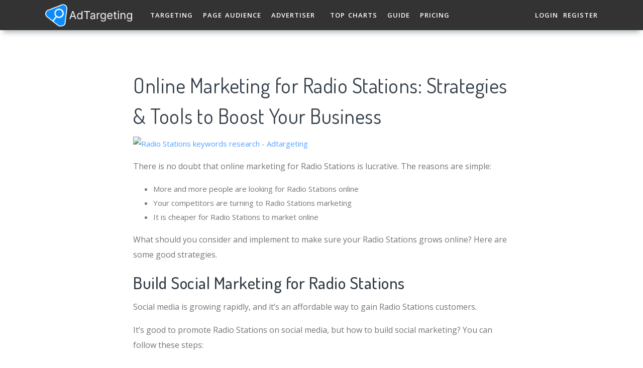

--- FILE ---
content_type: text/html; charset=UTF-8
request_url: https://adtargeting.io/industry/online-marketing-for-radio-stations
body_size: 15583
content:


<!DOCTYPE html>
<html lang="en">
<head>
    <meta charset="UTF-8">
    <meta http-equiv="X-UA-Compatible" content="IE=edge">
    <meta name="viewport" content="width=device-width, initial-scale=1, shrink-to-fit=no">
    <meta name="msapplication-TileImage" content="https://cdn.zbaseglobal.com/saasbox/product/icon/48d6669133e3872a2631517c03b67778.png">
    <link rel="shortcut icon" href="https://cdn.zbaseglobal.com/saasbox/product/icon/48d6669133e3872a2631517c03b67778.png" type="image/x-icon"/>
    <link rel="apple-touch-icon" href="https://cdn.zbaseglobal.com/saasbox/product/icon/48d6669133e3872a2631517c03b67778.png">
    <link rel="icon" href="https://cdn.zbaseglobal.com/saasbox/product/icon/48d6669133e3872a2631517c03b67778.png">
    <link rel="apple-touch-icon-precomposed" href="https://cdn.zbaseglobal.com/saasbox/product/icon/48d6669133e3872a2631517c03b67778.png">
    <link rel="canonical" href="https://adtargeting.io/industry/online-marketing-for-radio-stations">
            <!-- quora pixel基础像素埋点 -->
    <!-- DO NOT MODIFY -->
<!-- Quora Pixel Code (JS Helper) -->
<script>
!function(q,e,v,n,t,s){if(q.qp) return; n=q.qp=function(){n.qp?n.qp.apply(n,arguments):n.queue.push(arguments);}; n.queue=[];t=document.createElement(e);t.async=!0;t.src=v; s=document.getElementsByTagName(e)[0]; s.parentNode.insertBefore(t,s);}(window, 'script', 'https://a.quora.com/qevents.js');
qp('init', '1274252bc7c44d1e96278710a1b498cb');
qp('track', 'ViewContent');
</script>
<noscript><img height="1" width="1" style="display:none" src="https://q.quora.com/_/ad/1274252bc7c44d1e96278710a1b498cb/pixel?tag=ViewContent&noscript=1"/></noscript>
<!-- End of Quora Pixel Code -->
    
            <script type="text/javascript">
            var siteAddress = "https://adtargeting.io";
            var domain = siteAddress.trim()
                .replace('http://', '')
                .replace('https://', '')
            if (domain.startsWith('www.')) {
                domain = domain.substring(4);
            }
            domain = domain.split('/')[0];
            domain = '.' + domain;
            var affCode = "f3yeg9zt";
            (
                function(){
                    var t=document.createElement("script");
                    t.type="text/javascript",
                    t.async=!0,
                    t.src='https://cdn.firstpromoter.com/fprom.js',
                    t.onload=t.onreadystatechange=function(){
                        var t=this.readyState;
                        if(!t||"complete"==t||"loaded"==t)
                            try
                            {
                                $FPROM.init(affCode,domain)
                            }catch(t) {}
                    };
                    var e=document.getElementsByTagName("script")[0];
                    e.parentNode.insertBefore(t,e)
                })();
        </script>
    
    <title>Online Marketing for Radio Stations : Strategies &amp; Tools to Boost Your Business</title>    <!-- css --><link rel='stylesheet' type='text/css' href='https://cdn.zbaseglobal.com/popup/css/popup-userinfo-1.7.0.css?v=1596875266'>    <meta name="csrf-param" content="_csrf">
    <meta name="csrf-token" content="ZE5fZ1RNQmJWHDUQIH4wNQt4Oz9hBAsUBzotEgEuGz0CCSkKJgF3Uw==">
    <meta name="description" content="When it comes to online marketing for %industry%, the best strategies include social marketing, SEO and PPC to help boost your Radio Stations!">
<meta name="keywords" content="Radio Stations">
<link href="https://static-global.zingfront.com/common/css/element-index-2.10.0.css" rel="stylesheet">
<link href="https://zbase-global.zingfront.com/saasbox/assets/css/page.min.v1.css" rel="stylesheet">
<link href="https://zbase-global.zingfront.com/saasbox/assets/css/style.min.css" rel="stylesheet">
<script src="https://static-global.zingfront.com/common/js/vue-2.6.10.min.js"></script>
<script src="https://static-global.zingfront.com/common/js/element-index-2.10.0.js"></script>
<script src="https://unpkg.com/axios/dist/axios.min.js"></script>
<script src="/assets/2e30ce7e/js/my-plan.js"></script>
<script src="https://zbase-global.zingfront.com/saasbox/assets/js/jquery.min.js"></script>
<script src="//aeis.alicdn.com/sd/ncpc/nc.js?t=2015052012"></script>
<script src="https://zbase-global.zingfront.com/static/js/assets_zbase/jquery.min.js"></script>
<script src="//zbase-global.zingfront.com/static/js/ga-assets.js"></script>    <style>
        #saasbox-nav {
            position: fixed;
            z-index: 2000;
            height: 60px;
            min-height: 60px;
            background-color: #333333;
            border-color: #333333;
            top: 0;
            box-shadow: 0 10px 10px -6px rgba(55, 74, 84, 0.43);
        }
        #saasbox-nav .nav {
            flex-wrap: nowrap!important;
        }
        #saasbox-nav .nav-navbar .nav-item {
            white-space: nowrap;
        }
        #saasbox-nav .nav-height {
            line-height: inherit;
        }
        #saasbox-nav .nav-item > .nav-link {
            color: #FFFFFF;
            padding: 0;
            height: 100%;
            line-height: inherit;
            box-sizing: border-box;
            -webkit-transition: none;
            transition: none;
        }

        .nav-link:hover {
            color: #555;
        }

        .three_level_arrow {
            position: absolute;
            right: 1.25rem;
            /* top: 50%;
            margin-top: -2px; */
            font-style: normal;
            /* border: none; */
            opacity: 0.7;
            width: 5px;
            height: 5px;
            border-top: 1px solid rgba(117,117,117,0.8);
            border-right: 1px solid rgba(117,117,117,0.8);
            border-top-width: 1px !important;
            transform: rotate(45deg); 

        }
        #saasbox-nav .nav-item > .nav-link .arrow {
            border-top: 3px solid#FFFFFF;
            vertical-align: middle;
        }
        #saasbox-nav .nav-navbar .nav {
            display: none;
            max-height: calc(100vh - 100px);
            overflow-y: auto;
        }
        .nav-navbar .nav .nav-link {
            line-height: 40px;
            white-space: nowrap;
            overflow: hidden;
            text-overflow: ellipsis;
        }
        .vertical-align-middle {
            transform: translateY(-50%);
            position: relative;
            top: 50%;
        }
        .sbox-carousel .vertical-align-middle {
            transform: none !important;
            position: relative;
            top: 50%;
        }
        #saasbox-nav .navbar-brand img {
                        height: 71px;
                        max-height: 60px;
        }
        #saasbox-nav .nav>li>a:hover {
            background: none !important;
        }
        .layout-container {
            margin-top: 60px;
        }
        #saasbox_page_content .main-content>.container:first-child {
            margin-top: 3rem;
        }
        @media (min-width: 992px) {
            #saasbox-nav .nav-hover .nav-link {
                border-bottom: 2px solid transparent;
            }
            #saasbox-nav .nav-hover:hover .nav-link,#saasbox-nav .nav-actived .nav-link {
                border-bottom: 2px solid #FFFFFF;
            }
            #saasbox-nav .nav-height {
                height: 40px;
                line-height: 40px;
            }
        }
        nav.nav a.nav-link:hover {
            background: #f5f5f5;
        }
        .second_level:hover {
            background: #f5f5f5;
        }
        /* nav li:hover {
            background: #f5f5f5;
        } */

        nav.nav a.nav-link:hover+.nav {
            display: block!important;
        }

        #saasbox-nav .nav-navbar .nav-item .nav>li:hover>nav{
            display: block!important;
        }

        #saasbox-nav .nav-navbar .nav-item .nav>li>nav{
            display: none!important;
        }

        #saasbox-nav .nav-navbar .nav-item .nav{
            overflow:visible;
        }

        nav.nav.px-lg.py-lg-4::-webkit-scrollbar{
            width: 0.5px;
            height: 10px;
        }

        nav.nav.px-lg.py-lg-4::-webkit-scrollbar-thumb{
            /* background-color: #fff; */
            /* -webkit-border-radius: 0; */
            /* width: 3px; */
            height: 31px;
            background: gray;
            border-radius: 10px;
        }

        nav.nav a.nav-link+.nav {
            display: none!important;
        }

        #saasbox-nav .nav-navbar .nav-item:hover>.nav {
            display: block!important;
        }

        #saasbox-nav .nav-navbar .nav-item nav li a:hover+.nav {
            display: block!important;
        }

        #saasbox-nav .nav-navbar .nav-item nav li a+.nav {
            display: none!important;
        } 
        

        #saasbox-nav .nav-navbar .nav-item>.nav {
            display: none!important;
        }

        @media (max-width: 1280px) {
            .nav-right > li:last-child > .nav {
                right: -20px;
            }
        }
        @media (min-width: 991.98px) {
            .nav-carousel-mobile {
                display: none;
            }
        }
        .nav-carousel-mobile {
            position: absolute;
            right: 0px;
        }
        @media (max-width: 991.98px) {
            #saasbox-nav .nav-item {
                height: auto!important;
            }

            .nav-link {
                display: block;
                padding: 0.5rem 1rem;
            }
            #saasbox-nav .nav-item > .nav-link {
                color: rgba(117,117,117,0.8);
                height: inherit;
                line-height: inherit;
                padding: 0.5rem;
                margin: 0 !important;
            }
            #saasbox-nav .nav-hover:hover,#saasbox-nav .nav-type-button:hover {
                background: #f5f5f5; 
            }
            #saasbox-nav .nav-item:hover .nav-link{
                color: #555;
            }
            #saasbox-nav .nav-item > .nav-link .arrow {
                border-top: 3px solid rgba(117, 117, 117, 0.8);
            }

            #saasbox-nav .nav-type-button .vertical-align-middle {
                transform: inherit;
                position: inherit;
                top: inherit;
            }

            #saasbox-nav .nav-type-button .saasbox-btn {
                border: inherit !important;
                color: inherit !important;
                border-radius: inherit !important;
                padding: 0 !important;
                line-height: inherit !important;
                background-color: inherit !important;
            }

            #saasbox-nav .nav-type-icon > div {
                color: inherit !important;
            }

            #saasbox-nav .nav-type-icon > div > .arrow {
                border-top: 3px solid rgba(117, 117, 117, 0.8)!important;
            }
            #saasbox-nav .nav-item-carousel-pc {
                display: none;
            }
            #layout-footer .footer-logo {
                max-height: 50px;
            }
        }
        .navbar-toggler {
            margin-right: 0px;
        }
        .py-7 {
            padding-top: 1.25rem !important;
        }
        
        /* .footer {
            overflow: visible;
        } */
       
        .row.gap-y>[class*="col-"] {
            padding-top: 5px;
            padding-bottom: 0px;
        }
        #saasbox-nav .saasbox-btn-corner-ad {
            background-color: #FECC6D !important;
            display: inline-block;
            position: absolute;
            bottom: -6px;
            left: -6px;
            transform: scale(0.6);
            height: 25px;
            width: 25px;
            line-height: 25px;
            font-size: 14px;
            border-radius: 6px;
            color: white;
        }
        .sbox-carousel-hover {
            display:none;
            padding: 10px;
            width: 240px;
            border-radius: 5px;
            box-shadow: 0 0px 1px 1px #cccccc85;
            position: absolute;
            background: white;
            left:20px;
            line-height:1.5;
            white-space: normal;
            word-wrap: break-word;
        }
        .sbox-carousel-hover::before {
            content: '';
            position: absolute;
            z-index: 1;
            top: -5px;
            left: 30px;
            display: block;
            width: 0;
            height: 0;
            border: 5px solid #fff;
            border-top: 0;
            border-left-color: transparent;
            border-right-color: transparent;
        }
        .sbox-carousel-hover::after {
            content: '';
            position: absolute;
            top: -6px;
            left: 28px;
            display: block;
            width: 0;
            height: 0;
            border: 7px solid rgba(240, 240, 240, 0.5);
            border-top: 0;
            border-left-color: transparent;
            border-right-color: transparent;
        }
        .sbox-carousel-hover img {
            height:25px;
            width:25px;
        }
        .sbox-carousel-hover a {
            margin-left:10px;
            text-decoration: underline;
            font-size: 17px;
        }
        .sbox-nav-carousel-link-mobile {
            display:block;
            font-weight: 600;
            text-transform: uppercase;
            letter-spacing: 1px;
            font-size: 0.87em;
            word-spacing: 2px;
            padding-left: 1.125rem;
            padding-right: 1.125rem;
        }
        .sbox-carousel-hover p {
            font-size: 12px;
            line-height: 15px;
            margin-bottom: 0px;
            line-height:1.5;
        }
        .saasbox-container {
            width: 100% !important;
            max-width: 1140px;
            margin: 0 auto;
        }

        .fa {
            font-size: 16px;
            vertical-align: middle;
        }
        .footer .social-btn-container .vertical-align-middle {
            transform: inherit;
            position: inherit;
            top: inherit;
        }
        .footer .social-btn-container {
            /*margin-top: 15px;*/
            margin-bottom: 10px;
            font-weight: 600;
            width: fit-content;
            margin-left: auto;
            margin-right: auto;
        }
        .footer .social .fa {
            margin-top: -4px;
        }
        .nav-line {
            margin: 0 5px;
            border-top: 1px solid #e7e8ec;
        }

        .panel-second-level-menu {
            line-height: 40px;
            white-space: nowrap;
            overflow: hidden;
            text-overflow: ellipsis;
            text-transform: none;
            padding-top: 0.25rem;
            padding-bottom: 0.25rem;
            letter-spacing: .5px;
            font-size: .87em;
            word-spacing: 2px;
            padding-left: 1.125rem;
            padding-right: 1.125rem;
            display: block;
        }
        

        #saasbox-nav .nav-user-img {
            float: left;
            margin-right: 8px;
            width: 48px;
            height: 48px;
            font-size: 48px;
            color: rgba(117,117,117,0.8);
            border-radius: 50%;
        }
        .nav-user-info {
            float: left;
            line-height: 30px;
        }
        .nav-user-info p {
            margin-bottom: 0;
            overflow: hidden;
            text-overflow:ellipsis;
            white-space: nowrap;
        }
        #layout-footer {
            background-color: #fafafa;
        }
        #layout-footer .footer-logo {
                        height: 71px;
                        max-height: 100px;
        }
        #layout-footer h6 {
            color: #111;
        }
        #layout-footer a {
            color: #888 !important;
        }
        #layout-footer p {
            color: #888;
        }
        #layout-footer .social-bordered a {
            border: 1px solid #888;
        }
        #layout-footer .dropup span {
            color: #888 !important;
        }
        #layout-footer .dropup a {
            color: #000 !important;
        }
        #layout-footer .social.social-bordered a {
            overflow: hidden;
        }
        #layout-footer .fa-discord {
            background: url("https://cdn.zbaseglobal.com/zbase/test/2021/discord-line.svg");
            position:relative;
            left: -33px;
            -webkit-filter:drop-shadow(32px 0 #888);
            filter:drop-shadow(32px 0 #888);
            background-size: 100% 100%;
            width: 32px;
            height: 32px;
        }
        #layout-footer .dropdown-menu {
            background-color: #FFF !important;
        }
        #layout-footer .dropup .dropdown-toggle {
            pointer-events: none;
        }
        .navbar-dark .navbar-toggler, .navbar-stick-dark.stick .navbar-toggler {
            color: #FFFFFF;
        }
        .navbar-light .navbar-toggler, .navbar-stick-light.stick .navbar-toggler {
            color: #FFFFFF;
        }
        .navbar-light .navbar-divider, .navbar-stick-light.stick .navbar-divider {
            background-color: #FFFFFF;
            opacity: 1;
        }
        .nav-user-profile {
            width: max-content;
        }
        .nav-user-info__name {
            overflow: hidden;
            text-overflow: ellipsis;
            white-space: nowrap;
            -webkit-box-orient: vertical;
            width: 100px;
        }
        .nav-user-info__plan {
            border: 1px solid;
            border-radius: 6px;
            text-align: center;
            width: max-content;
            padding: 0 8px;
        }
        .nav-user-plan-icon {
            vertical-align: sub;
            margin-left: 5px;
            whdth: 20px!important;
        }
        .bs-tooltip-bottom .arrow::before {
            border-bottom-color: #FFFFFF;
        }
        .bs-tooltip-bottom .tooltip-inner {
            color: #5A5A5A;
            background-color: #FFFFFF;
            box-shadow: 0 0 3px 3px #ddd;
        }

        .trigger {
            position: relative;
            text-align: center;
        }

        .popup-custom {
            position: absolute;
            left: 0;
            background: none;
            border-radius: 100px;
            width: 100%;
            top: 83px;
            display: none;
        }

        .popup-custom:before {
            content: "";
            width: 15px;
            height: 15px;
            transform: rotate(-45deg);
            background: #fff;
            position: absolute;
            box-shadow: 1px 4px 8px rgba(0, 0, 0, 0.5);
            z-index: -1;
            top: -2px;
            left: calc(50% - 10px);
        }

        .inner {
            background-color: #fff;
            border-radius: 5px;
            text-align: center;
            width: max-content;
            margin: 0 auto;
            padding: 0 20px;
            box-shadow: 2px 2px 8px rgba(0, 0, 0, 0.2);
        }
        html,body{
            height:auto
        }
        .site-statement {
            text-align: center;
            margin-bottom: -43px;
        }
        .site-statement hr {
            margin: 0px;
        }
        #layout-footer .site-statement p {
            font-size: 12px;
            margin-bottom: 0px;
            color: rgba(8,8,8,0.5);
        }
        #layout-footer .footer-content {
            margin-bottom: 15px;
        }
        .crisp-client {
            z-index: 1999;
        }

        .saasbox-footer-wrap  {
            display: flex;
            margin: 0 -16px;
            padding: 0 16px;
            column-gap: 10px;
        }
        
        .saasbox-footer-wrap .footer-left {
            width: 200px;
            flex-shrink: 0;
            display: flex;
            flex-direction: column;
            justify-content: space-between;
        }

        .saasbox-footer-wrap .footer-middle {
            display: grid;
            flex-grow: 1;
            width: 0;
            column-gap: 10px;
            grid-template-columns: repeat(4, max-content);
            justify-content: space-between;
        }



        @media screen and (max-width: 1080px) {
            .saasbox-footer-wrap .footer-middle {
                grid-template-columns: repeat(3, max-content);
            }
        }


        @media screen and (max-width: 920px){
            .saasbox-footer-wrap .footer-middle {
                grid-template-columns: repeat(2, max-content);
            }
        }


        @media screen and (max-width: 768px){
            .saasbox-footer-wrap .footer-middle {
                grid-template-columns: repeat(1, max-content);
            }

            .saasbox-footer-wrap {
                display: block;
            }
            .saasbox-footer-wrap .footer-left, .saasbox-footer-wrap .footer-middle {
                width: 100%;
            }
        }

        /* @media screen and (max-width: 576px){
            
            .saasbox-footer-wrap .footer-middle {
                grid-template-columns: repeat(1, max-content);
            }

            .saasbox-footer-wrap {
                display: block;
            }
            .saasbox-footer-wrap .footer-left, .saasbox-footer-wrap .footer-middle {
                width: 100%;
            }
 
        } */

        .saasbox-footer-wrap .footer-middle-item  .nav {
            max-width: 300px;
        }



            </style>

    <!-- Favicons -->
    <script async src='https://www.googletagmanager.com/gtag/js?id=G-Q7WRJ2N3NK'></script>
            <script>
                window.dataLayer = window.dataLayer || [];
                function gtag(){dataLayer.push(arguments);}
                gtag('js', new Date());
                gtag('config', 'G-Q7WRJ2N3NK');
            </script>    </head>


<body class="">
<style>
    #saasbox-nav .saasbox-nav-banner {
        height: 40px !important;
        width: 100%;
        position: fixed;
        top: 60px;
        right: 0;
        left: 0;
        background: #FFFFFF;
        z-index: 99999;
    }

    #saasbox-nav .saasbox-nav-banner .nav-banner-content {
        text-align: center;
        line-height: 40px;
        color: #000000;
    }

    #saasbox-nav .saasbox-nav-banner .nav-banner-close {
        float: right;
        margin-top: 11px;
        margin-right: 11px;
        cursor: pointer;
        color: #000000;
    }
    #saasbox-nav .nav-navbar .nav-item>.nav, .sbox-carousel-hover {
        z-index: 100000;
    }

    #saasboxNavBanner .nav-banner-close .nav-banner-tooltip {
        visibility: hidden;
        background-color: black;
        color: #fff;
        text-align: center;
        padding: 9px;
        border-radius: 5px;
        position: absolute;
        z-index: 1;
        font-size: 14px;
    }

    #saasboxNavBanner .nav-banner-close:hover .nav-banner-tooltip {
        visibility: visible;
    }

    #saasboxNavBanner .nav-banner-tooltip-bottom {
        top: 45px;
        bottom: auto;
        right: 6px;
    }

    nav.nav {
        right: -40px;
    }

    #saasboxNavBanner .nav-banner-tooltip-bottom::after {
        content: "";
        position: absolute;
        bottom: 100%;
        left: 50%;
        margin-left: 61px;
        border-width: 4px;
        border-style: solid;
        border-color: transparent transparent black transparent;
    }
    @media (min-width: 991.98px) {
        #saasbox-nav .nav-navbar .nav-item>.nav {
            display: none!important;
        }
        #saasbox-nav .nav-navbar .nav-item:hover>.nav {
            display: block!important;
        }
    }

    .over-navbar .navbar-toggler {
        display: block;
    }
    .over-navbar .navbar-mobile {
        -webkit-box-orient: vertical;
        -webkit-box-direction: normal;
        flex-direction: column;
        -webkit-box-align: start;
        align-items: flex-start;
        width: 300px;
        height: 100vh;
        position: fixed;
        top: 0;
        left: -300px;
        bottom: 0;
        padding: 20px;
        background-color: #fff;
        overflow-y: auto;
        overflow-x: hidden;
        -webkit-transition: left 0.3s ease;
        transition: left 0.3s ease;
        z-index: 1002; 
    }
    .over-navbar .nav-navbar .nav {
        position: static;
        visibility: visible;
        opacity: 1;
        -webkit-box-shadow: none;
        box-shadow: none;
        margin-left: 1.25rem;
        padding-top: 0;
        padding-bottom: 0;
        -webkit-transform: translate(0, 0);
        transform: translate(0, 0); 
    }
    .over-navbar .nav-height {
        height: auto!important;
        line-height: inherit!important;
    }
    .over-navbar .backdrop-navbar {
        display: block!important;
    }
    .over-navbar .nav-item-carousel-pc {
        display: none;
    }
    .over-navbar .nav-carousel-mobile {
        display: block;
    }
    .over-navbar .navbar-mobile > * {
        padding-top: 10px;
        padding-bottom: 10px; 
    }
    .over-navbar .nav-actived .nav-link {
        border: none!important;
    }
    .over-navbar .nav-item > .nav-link {
        color: rgba(117,117,117,0.8)!important;
        height: inherit!important;
        line-height: inherit!important;
        padding: 0.5rem!important;
        margin: 0 !important;
    }
    .over-navbar .nav-item:hover .nav-link {
        color: #555!important;
    }
    .over-navbar .nav-hover .nav-link {
        border: none!important;
    }
    .over-navbar .nav-hover:hover .nav-link,.over-navbar .nav-actived .nav-link {
        border: none!important;
    }
    .over-navbar .navbar-divider {
        display: block;
        height: 1px;
        width: 100%;
        margin: 1rem 0;
        padding: 0; 
    }
    .over-navbar .nav-navbar:not(.nav-inline) {
        -webkit-box-orient: vertical;
        -webkit-box-direction: normal;
        flex-direction: column;
        flex-wrap: nowrap;
        width: 100%; }
    .over-navbar .nav-navbar:not(.nav-inline) > .nav-item > .nav-link,
    .over-navbar .nav-navbar:not(.nav-inline) > .nav-link {
        min-height: inherit;
        line-height: inherit;
        padding-top: 0.75rem;
        padding-bottom: 0.75rem;
        font-size: 0.95rem;
        text-transform: none; 
    }
    .over-navbar .nav-navbar:not(.nav-inline) .arrow {
        float: right;
        margin-top: 12px;
        -webkit-transform: rotate(-90deg);
        transform: rotate(-90deg); 
    }
    .over-navbar .nav-navbar:not(.nav-inline) .nav-divider {
        display: none; 
    }
    .over-navbar .nav-navbar:not(.nav-inline) > .nav-item > .nav {
        display: none;
        border-left: 1px dashed rgba(0, 0, 0, 0.08); 
    }
    .over-navbar .nav-navbar:not(.nav-inline) > .nav-item > .nav::before {
        content: '';
        display: inline-block;
        position: absolute;
        top: 9px;
        left: -4px;
        bottom: 15px;
        border-left: 1px dashed rgba(0, 0, 0, 0.08);
        display: none; 
    }
    .over-navbar .nav-navbar .nav.columns-2, .over-navbar .nav-navbar .nav.columns-3 {
        -webkit-box-orient: vertical;
        -webkit-box-direction: normal;
        flex-direction: column;
        min-width: 100%; 
    }
    .over-navbar .nav-navbar .nav.columns-2 > .nav-link,
    .over-navbar .nav-navbar .nav.columns-2 > .nav-item, .over-navbar .nav-navbar .nav.columns-3 > .nav-link,
    .over-navbar .nav-navbar .nav.columns-3 > .nav-item {
        flex-basis: 100%; 
    }
    .over-navbar .nav-navbar .nav .nav-link {
        padding-top: 0.375rem;
        padding-bottom: 0.375rem;
        font-size: 0.875rem; 
    }
    .over-navbar .d-mobile-none {
        display: none !important; 
    }
    .over-navbar .d-mobile-block {
        display: block !important; 
    }
    .over-navbar .d-mobile-flex {
        display: -webkit-box !important;
        display: flex !important; 
    }
    .over-navbar .d-mobile-inline-flex {
        display: -webkit-inline-box !important;
        display: inline-flex !important; 
    }
    .over-navbar .d-mobile-inline-block {
        display: inline-block !important; 
    }
    .over-navbar .nav-item {
        height: auto!important;
    }
    .over-navbar .nav-hover:hover,.over-navbar .nav-type-button:hover {
        background: #f5f5f5; 
    }
    .over-navbar .nav-item:hover .nav-link{
        color: #555;
    }
    .over-navbar .nav-item > .nav-link .arrow {
        border-top: 3px solid rgba(117, 117, 117, 0.8)!important;
    }
    .over-navbar .nav-type-button .vertical-align-middle {
        transform: inherit;
        position: inherit;
        top: inherit;
    }
    .over-navbar .nav-type-button .saasbox-btn {
        border: inherit !important;
        color: inherit !important;
        border-radius: inherit !important;
        padding: 0 !important;
        line-height: inherit !important;
        background-color: inherit !important;
    }
    .over-navbar .nav-type-icon > div {
        color: inherit !important;
    }
    .over-navbar .nav-type-icon > div > .arrow {
        border-top: 3px solid rgba(117, 117, 117, 0.8)!important;
    }
</style>
<!-- Navbar -->
<nav id="saasbox-nav" class="navbar navbar-expand-lg navbar-light navbar-stick-dark">
    <div class="container saasbox-container">

        <div class="navbar-left">
            <button class="navbar-toggler" type="button">&#9776;</button>
            <a class="navbar-brand" href="/">
                <img class="logo-dark" src="https://cdn.zbaseglobal.com/saasbox/product/icon/485ee80898231f888f348975f38d8586.png" alt="AdTargeting logo">
                <img class="logo-light" src="https://cdn.zbaseglobal.com/saasbox/product/icon/485ee80898231f888f348975f38d8586.png" alt="AdTargeting logo">
            </a>
        </div>

        <section class="navbar-mobile">
                                    <ul class="nav nav-navbar nav-height">
                <li class='nav-item nav-hover'  style='height:40px;'>
        <a class='nav-link nav-type-text' href='/interest-targeting' style='margin-left: 15px; margin-right: 15px;'>Targeting</a>
        
    </li><li class='nav-item nav-hover'  style='height:40px;'>
        <a class='nav-link nav-type-text' href='/page-audience' style='margin-left: 5px; margin-right: 5px;'>Page Audience</a>
        
    </li><li class='nav-item nav-hover'  style='height:40px;'>
        <a class='nav-link nav-type-text' href='/adspy' style='margin-left: 15px; margin-right: 15px;'>Advertiser</a>
        
    </li><li class='nav-item nav-hover'  style='height:40px;'>
        <a class='nav-link nav-type-text' href='/interest-insights' style='margin-left: 15px; margin-right: 15px;'>Top Charts</a>
        
    </li><li class='nav-item nav-hover'  style='height:40px;'>
        <a class='nav-link nav-type-text' href='/adtargeting-quickstart-guide' style='margin-left: 5px; margin-right: 5px;'>Guide</a>
        
    </li><li class='nav-item nav-hover'  style='height:40px;'>
        <a class='nav-link nav-type-text' href='/pricing' style='margin-left: 15px; margin-right: 15px;'>Pricing</a>
        
    </li>            </ul>

            <ul class="nav nav-navbar nav-right ml-auto nav-height">
                                <li class='nav-item nav-hover'  style='height:40px;'>
        <a class='nav-link nav-type-text' href='/user/login' style='margin-left: 5px; margin-right: 5px;'>LOGIN</a>
        
    </li><li class='nav-item nav-hover'  style='height:40px;'>
        <a class='nav-link nav-type-text' href='/user/register' style='margin-left: 5px; margin-right: 5px;'>REGISTER</a>
        
    </li>            </ul>
        </section>
        <div class="nav-carousel-mobile"></div>    </div>
    <div id="saasboxNavBanner" class="saasbox-nav-banner" style="display: none;"></div>
</nav>
<!-- /.navbar -->
<div class="layout-container" id="mainContent">
    <meta name="referrer" content="no-referrer" />
<div id=app>
    <div class="content-main">
        <!-- section 1-->
        <div class="div-container">
            <h1>
                Online Marketing for Radio Stations: Strategies & Tools to Boost Your Business
            </h1>
        </div>
        <div class="div-container">
            <a href="https://adtargeting.io/interest-targeting"><img src="https://saasbox.uncledesk.com/wp-content/uploads/2022/07/1.png" width="100%" height="150px" alt="Radio Stations keywords research - Adtargeting"/></a>
            <p class="content-p" style="margin-top: 16px;">
                There is no doubt that online marketing for Radio Stations is lucrative. The reasons are simple:
            </p>
        </div>
        <div class="div-container">
            <ul>
                <li class="li-content-disc">
                    More and more people are looking for Radio Stations online
                </li>
                <li class="li-content-disc">
                    Your competitors are turning to Radio Stations marketing
                </li>
                <li class="li-content-disc">
                    It is cheaper for Radio Stations to market online
                </li>
            </ul>
        </div>
        <div class="div-container">
            <p class="content-p">
                What should you consider and implement to make sure your Radio Stations grows online? Here are some good strategies.
            </p>
        </div>
        <div class="div-container">
            <h2 class="div-head2" id="whats-ppc">
                <strong>Build Social Marketing for Radio Stations</strong>
            </h2>
        </div>
        <div class="div-container">
            <p class="content-p">
                Social media is growing rapidly, and it’s an affordable way to gain Radio Stations customers.
            </p>
            <p class="content-p">
                It’s good to promote Radio Stations on social media, but how to build social marketing? You can follow these steps:
            </p>
        </div>
        <div class="div-container">
            <ol>
                <li class="li-content-decimal">
                    Create a business profile on Facebook, Instagram, TikTok, or YouTube for your Radio Stations.
                </li>
                <li class="li-content-decimal">
                    Add a bio to each page you create and include your Radio Stations’s website, location, hours, menu, and how to contact you.
                </li>
                <li class="li-content-decimal">
                    Send out regular posts about your Radio Stations products, services, and promotions. And post high-quality Radio Stations photos and videos to win the trust of consumers.
                </li>
            </ol>
        </div>
        <div class="div-container">
            <p>The above are some basic practices, and if you want to further expand your Radio Stations reach, you can use <strong>social media advertising</strong>. It can<a href="https://adtargeting.io/interest-targeting"> reach lots of Radio Stations audience at a low cost</a>.</p>
        </div>
        <div class="div-container">
            <p>Some tools can help you target Radio Stations audience precisely to improve your Radio Stations ads ROI. Such as AdTargeting, will help you with:</p>
        </div>
        <div class="div-container">
            <ul>
                <li class="li-content-disc">
                    Discovering hidden Radio Stations interests on Facebook and TikTok
                </li>
                <li class="li-content-disc">
                    Analyzing Radio Stations keywords on paid difficulty, popularity, regional search volume, and more
                </li>
                <li class="li-content-disc">
                    Spying on competitors' advertising campaigns on Facebook
                </li>
                <li class="li-content-disc">
                    Targeting Facebook ads to fans of a competitor's page
                </li>
            </ul>
        </div>
        <div class="div-container">
            <p>
                With AdTargeting, we list some interests and demographics that can help you target Radio Stations audience on Facebook:
            </p>
        </div>
        <div class="div-container-table">
            <table class="table" id="dataList">
                <colgroup>
                    <col width="10%">
                    <col width="40%">
                    <col width="20%">
                    <col width="15%">
                    <col width="15%">
                </colgroup>
                <tr id="thead">
                    <th>Rank</th>
                    <th>Interests</th>
                    <th>Audience</th>
                    <th>Gender</th>
                    <th>Age</th>
                </tr>
                            </table>
        </div>
        <div class="div-container">
            <p>
                Meanwhile, here are some popular Facebook Radio Stations pages that you can analyze and learn their advertising strategies.
            </p>
        </div>
        <div class="div-container-table">
            <table class="table" id="dataList">
                <colgroup>
                    <col width="10%">
                    <col width="40%">
                    <col width="20%">
                    <col width="15%">
                    <col width="15%">
                </colgroup>
                <tr id="thead">
                    <th>Rank</th>
                    <th>Page Name</th>
                    <th>Likes</th>
                    <th>Ads</th>
                    <th>Audience Geo</th>
                </tr>
                            </table>
        </div>
        <div class="div-container">
            <p>If you want to analyze these Radio Stations pages in depth, please visit AdTargeting to see their <a href="https://adtargeting.io/adspy">ads trends, audience distribution and hot words analysis</a>.</p>
        </div>
        <div class="div-container">
            <a href="https://adtargeting.io/interest-targeting"><img src="https://saasbox.uncledesk.com/wp-content/uploads/2022/07/53f1d331-5043-42b6-8c03-14472f6e954a-1024x459.png" width="100%" height="auto" alt="online marketing for Radio Stations - social marketing"/></a>
            <p class="img-text">
                online marketing for Radio Stations - social marketing
            </p>
        </div>
        <div class="div-container">
            <h2 class="div-head2" id="whats-ppc">
                <strong>Use PPC to Promote Your Radio Stations</strong>
            </h2>
        </div>
        <div class="div-container">
            <p>
                PPC (Pay-per-Click) is an advertising model, and you can place Radio Stations ads on search engines, but only pay whenever a user actually clicks on an ad. You can run Radio Stations PPC ads on the following platforms:
            </p>
        </div>
        <div class="div-container">
            <ul>
                <li class="li-content-disc">
                    Google
                </li>
                <li class="li-content-disc">
                    Bing
                </li>
                <li class="li-content-disc">
                    Facebook
                </li>
                <li class="li-content-disc">
                    Twitter
                </li>
                <li class="li-content-disc">
                    Instagram
                </li>
            </ul>
        </div>
        <div class="div-container">
            <p>
                The most popular PPC platform is Google Ads, and the keyword “Radio Stations” is searched 0 per month on Google. This means that your "Radio Stations" PPC ads have many potential customers. The best thing about PPC is that you can create ads that target Radio Stations customers based on keywords, demographic, and location. And with AdTargeting you can get lots of Radio Stations keywords to reach Radio Stations audience.
            </p>
        </div>
        <div class="div-container">
            <p>
                We list some potential Radio Stations Adwords keywords from AdTargeting, including both head keywords and long-tail keywords, and hope to help your Radio Stations business.
            </p>
        </div>
        <div class="div-container">
            <h3 class="div-head3">
                <strong>Head Keywords for Radio Stations</strong>
            </h3>
        </div>
        <div class="div-container-table">
            <table class="table" id="dataList">
                <colgroup>
                    <col width="10%">
                    <col width="40%">
                    <col width="20%">
                    <col width="15%">
                    <col width="15%">
                </colgroup>
                <tr id="thead">
                    <th>Rank</th>
                    <th>Radio Stations Keywords</th>
                    <th>Search volume</th>
                    <th>Cost Per Click</th>
                    <th>Paid Difficulty</th>
                </tr>
                            </table>
        </div>
        <div class="div-container">
            <h3 class="div-head3">
                <strong>Long-Tail Keywords for Radio Stations</strong>
            </h3>
        </div>
        <div class="div-container-table">
            <table class="table" id="dataList">
                <colgroup>
                    <col width="10%">
                    <col width="40%">
                    <col width="20%">
                    <col width="15%">
                    <col width="15%">
                </colgroup>
                <tr id="thead">
                    <th>Rank</th>
                    <th>Radio Stations Keywords</th>
                    <th>Search volume</th>
                    <th>Cost Per Click</th>
                    <th>Paid Difficulty</th>
                </tr>
                            </table>
        </div>
        <div class="div-container">
            <p><strong>Additional Reading:</strong> <a href="https://adtargeting.io/industry/ppc-for-radio-stations">>PPC for Radio Stations: Essential Tips & Platforms to Increase Sales</a></p>
        </div>
        <div class="div-container">
            <h2 class="div-head2" id="whats-ppc">
                <strong>Grow SEO for Your Radio Stations Business
                </strong>
            </h2>
        </div>
        <div class="div-container">
            <p>
                SEO (Search Engine Optimization) aims to rank your content higher in the Google search engine for a particular keyword.
            </p>
        </div>
        <div class="div-container">
            <p>
                So you need to conduct keyword research and insert Radio Stations keywords in your website. AdTargeting can offer you lots of Radio Stations keywords, moreover, you can monitor competitors' websites to discover the Radio Stations keywords that drive traffic to them.
            </p>
        </div>
        <div class="div-container">
            <a href="https://adtargeting.io/interest-targeting"><img src="https://saasbox.uncledesk.com/wp-content/uploads/2022/07/8307c728-da5a-4664-a7ec-6c2cc17e255b-1024x752.png" width="100%" height="auto" alt="Radio Stations keywords research - Adtargeting"/></a>
            <p class="img-text">
                Online Marketing for Radio Stations - SEO
            </p>
        </div>
        <div class="div-container">
            <p>
                Based on Radio Stations keywords, you can write articles to post on your website and social platforms. Article topics can be how to choose Radio Stations products, list of best Radio Stations, etc. High-quality content is an important way to help you improve your SEO ranking.
            </p>
        </div>
        <div class="div-container">
            <p>
                In addition, don’t forget to localize, which will improve your Radio Stations reach in local marketing. To do this, you need to add some location keywords in your keywords mix, such as “Radio Stations in San Diego”. Also, perfecting your Google Business Profile ranking and improving the quality of reviews can help your Radio Stations rank higher in Map pack results.
            </p>
        </div>
        <div class="div-container">
            <h2 class="div-head2" id="whats-ppc">
                <strong>Ready to Start Online Marketing for Radio Stations?</strong>
            </h2>
        </div>
        <div class="div-container">
            <p>
                If you lack experience in conducting Radio Stations online marketing, then <strong>social media, PPC,</strong> and SEO are the easiest and most cost-effective ways to do so. In the meanwhile, <a href="https://adtargeting.io/">AdTargeting</a> can be your <strong>best online marketing partner</strong> to help you target your Radio Stations audience. You will easily reduce costs and increase advertising ROI！
            </p>
        </div>
        <div class="div-container-b" style="text-align: center">
            <button class="content-button" onclick="window.location.href = 'https://adtargeting.io/interest-targeting'">
                Start AdTargeting for Free
            </button>
        </div>
        <div class="div-container">
            <p class="content-p">
                <strong>More Industries You May Be Interested In:</strong>
            </p>
            <p class="content-p">
                <a href="https://adtargeting.io/industry/online-marketing-for-real-estate">Real Estate</a><br>
                <a href="https://adtargeting.io/industry/online-marketing-for-realtors">Realtors</a><br>
                <a href="https://adtargeting.io/industry/online-marketing-for-recreation">Recreation</a><br>
                <a href="https://adtargeting.io/industry/online-marketing-for-recruiters">Recruiters</a>
            </p>
        </div>
    </div>
    <section class="div-section">
        <div class="container">
            <header class="section-header">
                <h2>Digital Advertising Tips</h2>
                <hr>
                <p class="lead">Check the relevant blogs about digital advertising tips before the ad launch.</p>
            </header>
            <div class="div-row">
                <div class="div-row-col">
                    <div class="div-card" style="background-image: url(http://saasbox.uncledesk.com/wp-content/uploads/2022/07/student-g77be3f480_1920-1.jpg);">
                        <div class="overlay" style="background-color: #0c4b63;"></div>
                        <div class="position-relative">
                            <h3 class="card-h3">
                                <a class="card-a" href="https://adtargeting.io/blog/strategy-discussion-of-google-advertising-marketing">Google Advertising Marketing Strategy </a>
                            </h3>
                        </div>
                    </div>
                </div>
                <div class="div-row-col">
                    <div class="div-card" style="background-image: url(http://saasbox.uncledesk.com/wp-content/uploads/2022/07/facebook-icon-gc388a07e3_1920.jpg);">
                        <div class="overlay" style="background-color: #4a080d;"></div>
                        <div class="position-relative">
                            <h3 class="card-h3">
                                <a class="card-a" href="https://adtargeting.io/blog/the-easiest-ways-to-make-a-facebook-ad-go-viral">Make A Facebook Ad Go Viral</a>
                            </h3>
                        </div>
                    </div>
                </div>
                <div class="div-row-col">
                    <div class="div-card" style="background-image: url(http://saasbox.uncledesk.com/wp-content/uploads/2022/07/laptop-g8353f8a23_1920.jpg);">
                        <div class="overlay" style="background-color: #544603;"></div>
                        <div class="position-relative">
                            <h3 class="card-h3">
                                <a class="card-a" href="https://adtargeting.io/blog/facebook-audience-insight-alternative-tool">Facebook Audience Insight Alternative</a>
                            </h3>
                        </div>
                    </div>
                </div>
                <div class="div-row-col">
                    <div class="div-card" style="background-image: url(http://saasbox.uncledesk.com/wp-content/uploads/2022/07/tiktok-g7f9dbb2bf_1920.jpg);">
                        <div class="overlay" style="background-color: #400354;"></div>
                        <div class="position-relative">
                            <h3 class="card-h3">
                                <a class="card-a" href="https://adtargeting.io/tiktok/tiktok-captions">30+ Brilliant TikTok Captions</a>
                            </h3>
                        </div>
                    </div>
                </div>
            </div>
        </div>
    </section>
</div>
<style>
    #app {
        margin-top: 80px;
    }
    .content-main {
        max-width: 780px;
        display: flex;
        display: -webkit-flex;
        -webkit-box-orient: vertical;
        -webkit-box-direction: normal;
        flex-direction: column;
        margin: 0 auto;
        padding: 0 15px;
    }
    .div-section {
        position: relative;
        border-bottom: 0;
        background-position: center center;
        background-size: cover;
        background-repeat: no-repeat;
        padding-top: 7rem;
        padding-bottom: 7rem;
    }
    .container {
        position: relative;
        height: 100%;
    }
    .section-header {
        text-align: center;
        max-width: 70%;
        margin: 0 auto 70px;
    }
    .div-row {
        display: flex;
        flex-wrap: wrap;
    }
    .div-card {
        background-position: center;
        background-size: cover;
        background-repeat: no-repeat;
        text-align: center!important;
        padding-bottom: 5rem!important;
        padding-top: 5rem!important;
        position: relative;
        display: flex;
        -webkit-box-orient: vertical;
        -webkit-box-direction: normal;
        flex-direction: column;
        min-width: 0;
        word-wrap: break-word;
        background-color: #fff;
        background-clip: border-box;
        border-radius: 0.25rem;
    }
    .position-relative {
        position: relative!important;
        -webkit-box-sizing: border-box;
    }
    .card-h3 {
        font-weight: 500!important;
        font-size: 28px;
        font-family: Dosis,sans-serif;
        line-height: 1.5;
        color: rgba(255,255,255,0.85)!important;
    }
    .card-a {
        color: #F0F0F0;
    }
    hr {
        width: 50px;
        border-top-color: rgba(117,117,117,0.09);
        margin: 2rem auto;
        box-sizing: content-box;
        height: 0;
        overflow: visible;
    }
    .lead {
        font-weight: 300;
        font-size: 18px;
    }
    .div-container-b {
        margin-top: 30px;
        margin-bottom: 30px;
    }
    .content-p {
        font-size: 16px;
    }
    .div-container {

    }
    .div-container-table {
        margin-bottom: 16px;
    }
    .li-content-disc {
        list-style-type: disc;
    }
    .li-content-circle {
        list-style-type:circle;
    }
    .li-content-decimal {
        list-style-type: decimal;
    }
    .div-head2 {

    }
    .div-head3 {

    }
    .img-text {
        font-size: 13px;
        margin: 7px 0px 13px;
        text-align: center;
    }
    table {
        border-collapse:collapse;
    }
    tr:nth-child(odd){
        background: #f2f2f2;
    }
    .content-button {
        color: #fff;
        background-color: #50a1ff;
        border-color: #50a1ff;
        line-height: 2.2;
        letter-spacing: 1.7px;
        text-transform: uppercase;
        display: inline-block;
        font-weight: 600;
        text-align: center;
        vertical-align: middle;
        border: 1px solid;
        border-radius: 25px;
        padding: 7px 32px 6px;
    }
    @media screen and (max-width: 900px) {
        .div-row-col {
            position: relative;
            width: 100%;
            padding: 15px;
        }
    }
    @media screen and (min-width: 900px) {
        .div-row-col {
            -webkit-box-flex: 0;
            flex: 0 0 25%;
            max-width: 25%;
            padding: 15px;
        }
    }
</style></div>
<style>
    #pay_unpaid_invoice {
        z-index: 2000;
        border-radius: 8px;
        width: 380px;
        height: auto;
        /*height: 200px;*/
        top: 80px;
        right: 20px;
        background-repeat: no-repeat;
        background-position: 5px 5px;
        animation: slip_left_in;
        animation-duration: 1.5s;
        display: flex;
        flex-direction: row;
        padding: 14px 26px 14px 13px;
        box-sizing: border-box;
        border: 1px solid #ebeef5;
        position: fixed;
        background-color: #fff;
        box-shadow: 0 2px 12px 0 rgb(0 0 0 / 10%);
        transition: opacity .3s, transform .3s, left .3s, right .3s, top .4s, bottom .3s;
        overflow: hidden;
    }

    @keyframes slip_left_in {
        0% {
            right: -380px;
            top: 80px;
        }
        100% {
            right: 20px;
            top: 80px;
        }
    }

    #pay_lasted_invoice_button {
        border-radius: 5px;
        border: none;
        color: white;
        width: 100px;
        background-color: #67c23a;
        margin-left: 50px;
        margin-top: 7px;
        height: 28px;
        line-height: 1;
    }

    #cancel_pay_invoice_button {
        border-radius: 5px;
        border: none;
        color: white;
        width: 100px;
        background-color: #F56C6C;
        margin-left: 100px;
        margin-top: 7px;
        height: 28px;
        line-height: 1;
    }

    #pay_invoice {
        display: flex;
    }

    #pay_invoice_left_top {
        width: 20%;
        margin-left: 15px;
        margin-top: 5px;
    }

    #pay_invoice_right_top {
        display: flex;
        flex-direction: column;
        width: 70%;
        margin-top: 5px;
    }

    #pay_invoice_button {
        width: 100%;
        /*border-top-style: solid;*/
        /*border-top-color: #dadce0;*/
    }

    #pay_lastest_success {
        /*background-color: cornflowerblue;*/
    }

    #pay_invoice_close:hover {
        background: #f4f4f4;
        background-image: -webkit-linear-gradient(top, #f4f4f4, white);
        background-image: -moz-linear-gradient(top, #f4f4f4, white);
        background-image: -ms-linear-gradient(top, #f4f4f4, white);
        background-image: -o-linear-gradient(top, #f4f4f4, white);
        background-image: linear-gradient(to bottom, #f4f4f4, white);
        text-decoration: none;
    }

</style>
<script>
    // 跳转到未完成的支付页面
    function jumpToInvoice() {
        // 初始化用户
        var user_info = {
            'id': '',
            'email': '',
            'registered_at': ''
        };
        var user_action = {
            'user_action': 12,
            'action_type': 1,
            'user_info': user_info
        };
        // $('#pay_unpaid_invoice').css('display','none');
        $.ajax({
            type: "POST",
            url: "/user/default/save-renew-popup-action",
            async: true,
            data: {
                'user_action': user_action,
                'product_mark': ''
            },
            success(res) {
                if (res.code == 100000) {
                    window.open("");
                }
            }
        });
    }

    // 点击取消，不再弹出支付页面
    function cancelJumpPayInvoice() {
        $('#pay_unpaid_invoice').css('display', 'none');
        // 初始化用户
        var user_info = {
            'id': '',
            'email': '',
            'registered_at': ''
        };
        var user_action = {
            'user_action': 14,
            'action_type': 1,
            'user_info': user_info
        };
        // $('#pay_unpaid_invoice').css('display','none');
        $.ajax({
            type: "POST",
            url: "/user/default/save-renew-popup-action",
            async: true,
            data: {
                'user_action': user_action,
                'product_mark': ''
            },
            success(res) {
            }
        });
        // 关闭弹窗之后写入用户行为数据，是否需要异步写入
        // user_action = 11 弹窗弹出 12 点击订阅，13 取消订阅 14 关闭弹窗
    }

    // 点击取消订阅
    function cancelUserPayInvoice() {
        // 初始化用户
        var user_info = {
            'id': '',
            'email': '',
            'registered_at': ''
        };
        var user_action = {
            'user_action': 13,
            'action_type': 1,
            'user_info': user_info
        };
        $.ajax({
            type: "POST",
            url: "/pay/default/cancel-old-sub",
            async: true,
            data: {
                "stripe_sub": '',
            },
            success(res) {
                if (res.code == 100000) {
                    $.ajax({
                        type: "POST",
                        url: "/user/default/save-renew-popup-action",
                        async: true,
                        data: {
                            'user_action': user_action,
                            'product_mark': ''
                        },
                        success(res) {
                            if (res.code == 100000) {
                                // 将弹窗关闭
                                $('#pay_unpaid_invoice').css('display', 'none');
                            }
                        }
                    });
                } else {
                    $('#cancelUserPayInvoiceTipId').css('display','block');
                    document.getElementById('cancelUserPayInvoiceTipId').innerHTML = res.message
                }
            }
        });
    }
</script>

                <div id="g_id_onload"
            data-client_id="410018603469-l3aumeikt3lhh7s60hraqaqr7o5drsnn.apps.googleusercontent.com"
            data-context="signin"
            data-callback="handleCredentialResponse">
        </div>
        <script src="https://accounts.google.com/gsi/client" async defer></script>
    <script>
    // 新版谷歌登录callback函数 拼接GA分析参数
    function handleCredentialResponse(res) {
        let ga_cid = getGACid();
        let data = {ga_cid: ga_cid};
        let state = btoa(encodeURIComponent(JSON.stringify(data)));
        $.ajax({
                type: "POST",
                url: "/user/default/new-google-callback",
                async: true,
                data: {
                    "JWT": res,
                    "state": state
                },
                success(res) {
                    if (res.code == 100000) {
                        // 向quora pixel同步用户注册事件
                        if (res.data.is_register) {
                            if (typeof qp === "function") {
                                qp('track', 'CompleteRegistration');
                            }
                            // 向ga发送谷歌注册事件
                            if (typeof gtag === "function") {
                                gtag('event', 'google_register', {
                                    'event_category': 'google_register',
                                    'label': 'google_register_label',
                                    'method': 'Google'
                                });
                            }
                        }
                        // 向ga发送谷歌登录事件
                        if (typeof gtag === "function") {
                            gtag('event', 'google_login', {
                                'event_category': 'google_login',
                                'label': 'google_login_label',
                                'method': 'Google'
                            });
                        }

                        if(res.data && res.data.url && res.data.url != "/"){
                            window.location.href = res.data.url;
                        } else {
                            window.location.reload();
                        }
                    } else {
                        if (res.data && res.data.url) {
                            window.location.href = res.data.url;
                        } else {
                            window.location.href = '/user/login';
                        }
                    }
                }
            });
    };
    var overWidth = 992;
    //  判断nav内容是否溢出，溢出切换为移动端样式
    function navChange() {
        var navWrap = document.querySelector('#saasbox-nav');
        var navWidth = navWrap.clientWidth;
        var navScrollWidth = navWrap.scrollWidth;
        if (navWidth > 991 && navWidth < 1280 && navScrollWidth - navWidth > 0) {
            document.body.clientWidth > overWidth ? overWidth = document.body.clientWidth : '';
            $(navWrap).addClass('over-navbar');
        } else {
            if (document.body.clientWidth > overWidth || document.body.clientWidth< 992 || navWidth > 1280) {
                $(navWrap).removeClass('over-navbar');
            }
        }
    };
    $('#saasbox-nav').ready(function(){
        navChange();
    });
    $(window).resize(function() {
        navChange();
    });
    window.saasboxOpenNavBanner = function (placeholder1 = '', placeholder2 = '', placeholder3 = '') {
        var banner_cookie_name = 'saasboxNavBanner';
        var banner_cookie = getCookie(banner_cookie_name);
        var saasbox_language = "en";
        if (banner_cookie) {
            return;
        }
        var banner_config = {"active":false,"is_closed":false,"text_color":"#000000","background_color":"#FFFFFF","nav_banner_height":100,"content":""};
        var banner_height = banner_config.nav_banner_height;
        if (banner_config.length === 0) {
            return;
        }
        if (banner_config.active !== true) {
            return;
        }
        var banner_element = document.getElementById(banner_cookie_name);
        var content = banner_config.content.replace('[%placeholder1%]', placeholder1);
        content = content.replace('[%placeholder2%]', placeholder2);
        content = content.replace('[%placeholder3%]', placeholder3);
        if (banner_config.is_closed) {
            var tooltip_text = 'Do not prompt today';
            if (saasbox_language == 'zh-CN') {
                tooltip_text = '今日不再提示';
            }
            content += '<i class="fa fa-times nav-banner-close" aria-hidden="true" onclick="saasboxCloseNavBanner()"><span class="nav-banner-tooltip nav-banner-tooltip-bottom">' + tooltip_text + '</span></i>';
        }
        content = '<p class="nav-banner-content">' + content + '</p>';
        banner_element.innerHTML = content;
        banner_element.style.display = "";
        var layout_container = document.getElementById("mainContent");
        layout_container.style.marginTop = banner_height + 'px';
    };

    window.saasboxCloseNavBanner = function () {
        var banner_cookie_name = 'saasboxNavBanner';
        var banner_element = document.getElementById(banner_cookie_name);
        banner_element.style.display = "none";
        var layout_container = document.getElementById("mainContent");
        layout_container.style.marginTop = '';
        setCookie(banner_cookie_name, banner_cookie_name, 1)
    };

    function getCookie(cname) {
        var name = cname + "=";
        var ca = document.cookie.split(';');
        for (var i = 0; i < ca.length; i++) {
            var c = ca[i].trim();
            if (c.indexOf(name) == 0) return c.substring(name.length, c.length);
        }
        return "";
    }

    function setCookie(cname, cvalue, exdays) {
        var d = new Date();
        d.setTime(d.getTime() + (exdays * 24 * 60 * 60 * 1000));
        var expires = "expires=" + d.toGMTString();
        document.cookie = cname + "=" + cvalue + "; " + expires;
    }

</script>
<script type="text/javascript" src="https://cdn.zbaseglobal.com/zbase/js/zbase-fingerprint.js">
</script>
<script>
    //处理是否需要生成匿名用户的id,用于记录用户行为日志
    function handleCookieAnonymousUserId() {
        var cookie_expire_days = 3;
        //从cookie取值，是否是该用户第一次访问
        var is_first_visit = getCookie("is_first_visit");
        //表示是第一次访问
        if (is_first_visit == "true") {
            var fp = new Fingerprint2();
            fp.get(function(result) {
                var anonymous_user_id = result;
                
                //设置anonymous_user_id到cookie中
                document.cookie = "anonymous_user_id="+anonymous_user_id;
                //从cookie中读取first_visit_path,通过ajax模拟调用一次
                var first_visit_path = getCookie("first_visit_path");
                if ("" != first_visit_path){
                    //通过ajax的方式模拟调用一次
                    first_visit_path = unescape(first_visit_path)                    
                    $.ajax({
                        type: "GET",
                        url: first_visit_path,
                        async: true,
                        data: {
                        },
                        success(res) {
                        },
                        error(error){
                        }
                    });
                }
            });
        }
        //表示业务侧后端代码，没有记录用户通过渠道来的用户信息,生成匿名用户id即可
        else if (is_first_visit == "") {
            var fp = new Fingerprint2();
            fp.get(function(result) {
                var anonymous_user_id = result;
                //设置anonymous_user_id到cookie中
                document.cookie = "anonymous_user_id="+anonymous_user_id;
                //设置is_first_visit到cookie中
                document.cookie = "is_first_visit=true";
            });
        }
        //表示用户不是第一次访问，不需要任何操作
        else {
        }
    }
    //默认调用
    handleCookieAnonymousUserId();

</script>
<!-- Footer -->
<footer id="layout-footer" class="footer bg-gray py-7">
    <div class='footer-content'>
        <div class='container saasbox-container'>
        <div class='saasbox-footer-wrap'>
            
        <div class='footer-left'>
            <div>
                <a href='/'>
                    <img src='https://cdn.zbaseglobal.com/saasbox/product/icon/48d6669133e3872a2631517c03b67778.png' alt='AdTargeting logo' class='footer-logo'>
                </a>
                <p>AdTargeting - Google Keyword & Facebook Interest Targeting Tool<br/>We are a solid engineer team to build solid products for you ! <br/></p>
            </div>
            
        </div>
    
            <div class='col-6 col-md-6 col-xl-6 flex-wrap' style='display: inline-flex;justify-content: space-between;'><div style='margin:0 10px;'><h6 class='mb-4 mt-1'><strong>FEATURES</strong></h6><div class='nav flex-column' style='white-space: nowrap;'><a class='nav-link' href='/facebook-interest-explorer-tool'>FB Interest Explorer</a><a class='nav-link' href='/facebook-ad-targeting-tool'>FB Ads targeting</a><a class='nav-link' href='/google-ads-targeting-tool'>Google Ads Targeting</a><a class='nav-link' href='/tiktok-ads-audience-and-tiktok-hashtag'>TikTok Ads Targeting</a><a class='nav-link' href='https://adtargeting.io/tutorial'>Tutorial</a></div></div><div style='margin:0 10px;'><h6 class='mb-4 mt-1'><strong>ABOUT</strong></h6><div class='nav flex-column' style='white-space: nowrap;'><a class='nav-link' href='/affiliate-program'>Affilate Program</a><a class='nav-link' href='/affiliate-agreement'>Affiliate Agreement</a><a class='nav-link' href='/faq'>FAQ</a><a class='nav-link' href='/terms'>Terms of Service</a><a class='nav-link' href='/privacy'>Privacy Policy</a><a class='nav-link' href='/refund-policy'>Refund Policy</a></div></div><div style='margin:0 10px;'><h6 class='mb-4 mt-1'><strong>RESOURCE</strong></h6><div class='nav flex-column' style='white-space: nowrap;'><a class='nav-link' href='/facebook-ad-targeting'>FB Ads Targeting</a><a class='nav-link' href='/google-ad-targeting'>Google Adwords Research</a><a class='nav-link' href='/blog'>Blog</a><a class='nav-link' href='/tutorials-en'>Tutorial</a><a class='nav-link' href='/industry'>Industry</a></div></div></div>
            
        </div>
    </div>    </div>
        <div class='site-statement'>
        <hr/>
        <p>
            © AdTargeting 2022. All Rights Reserved.        </p>
    </div>
    </footer>
<script>
    // switch language
    function switchLanguage(language) {
        var name = 'sbox-l';
        var value = language;
        var date = new Date();
        date.setTime(date.getTime() + (24 * 3600 * 1000));
        var expires = date.toGMTString();
        document.cookie = name + "=" + value + ';expires=' + expires + ";path=/";
        // encode编码避免XSS
        let window_href = "";
        if (window_href != '') {
            let url = "/" + language + window_href;
            if (window_href == '/') {
                url = "/" + language
            }
            window.location.href = url;
            return;
        }
        if(self != top) {
            window.parent.location.reload();
        } else {
            location.reload();
        }
    }
</script>
<script>
    var contentMinH = $(window).height()-$("#saasbox-nav").height()-$(".footer").outerHeight();
    $("#mainContent").css('minHeight',contentMinH+'px');
                $(function () {
            $(".tigger").mouseenter(function() {
                $(this).find(".popup-custom").css("display", "block");
            });
            $(".tigger").mouseleave(function() {
                $(this).find(".popup-custom").css("display", "none");
            });
        });
            $(".sbox-carousel > .nav-link.nav-type-button").mouseenter(function() {
        var sboxCarousel = $(this).parent();
        sboxCarousel.attr('data-sboxmouseon', 1);
        setTimeout(() => {
            let sboxCarouselHover = sboxCarousel.siblings('.sbox-carousel-hover');
            let navBtnFirst = $(this).children();
            let hoverA = sboxCarouselHover.children('a');
            hoverA.text(navBtnFirst.attr('data-sboxtitle'));
            hoverA.attr('href', navBtnFirst.attr('data-sboxurl'));
            let hoverP = sboxCarouselHover.children('p');
            hoverP.text(navBtnFirst.attr('data-sboxsubtitle'));
            let hoverImg = sboxCarouselHover.children('img');
            hoverImg.attr('src', 'https://cdn.zbaseglobal.com/' + navBtnFirst.attr('data-sboxicon'));
            sboxCarouselHover.show();
        }, 0);
    });
    $(".sbox-carousel").mouseleave(function() {
        $(this).attr('data-sboxmouseon', 0)
        let sboxCarousel = $(this);
        setTimeout(function() {
            let sboxCarouselHover = sboxCarousel.siblings('.sbox-carousel-hover');
            if (sboxCarouselHover.attr('data-sboxmouseon') != 1) {
                sboxCarouselHover.hide();
            }
        }, 50);
    });
    $(".sbox-carousel-hover").mouseenter(function() {
        $(this).attr('data-sboxmouseon', 1)
        $(this).show();
    });
    $(".sbox-carousel-hover").mouseleave(function() {
        $(this).attr('data-sboxmouseon', 0)
        $(this).hide();
    });
    $(".sbox-carousel").each(function(i, sboxCarousel) {
                if (sboxCarousel.children.length <= 1) {
            return
        }
        var interval = sboxCarousel.dataset.sboxinterval
        var childFirst = sboxCarousel.children[0];
        var timer = 0;
        setTimeout(() => {
            timer = setInterval(scrol, 30);
        }, interval * 1000);
        function scrol() {
            if (sboxCarousel.dataset.sboxmouseon == 1) {
                if (sboxCarousel.scrollTop >= childFirst.scrollHeight / 2) {
                    let childFirst = sboxCarousel.children[0];
                    sboxCarousel.removeChild(childFirst);
                    sboxCarousel.appendChild(childFirst);
                }
                sboxCarousel.scrollTop = 0;
                return;
            }
                        if (sboxCarousel.scrollTop >= childFirst.scrollHeight
            ) {
                sboxCarousel.scrollTop = 0;
                childFirst = sboxCarousel.children[0];
                sboxCarousel.removeChild(childFirst);
                sboxCarousel.appendChild(childFirst);
                clearInterval(timer);
                setTimeout(() => {
                    timer = setInterval(scrol, 30);
                }, interval * 1000);
            } else {
                sboxCarousel.scrollTop++;
            }
        }
    });
</script>

<script type="text/javascript">
                window.CRISP_WEBSITE_ID="ba602286-324f-426a-8470-e9dbeb4133ed";
        (
            function(){
                d=document;
                s=d.createElement("script");
                s.src="https://client.crisp.chat/l.js";
                s.async=1;
                d.getElementsByTagName("head")[0].appendChild(s);
            })();
                    window.$crisp=[];
                    </script>

<!--huoYan-->

<!-- Taboola Pixel Code -->

<!-- /.footer -->

<script src="https://zbase-global.zingfront.com/saasbox/assets/js/page.20210122.min.v1.js"></script>
<script src="https://zbase-global.zingfront.com/saasbox/assets/js/script.min.js"></script>
<script src="//zbase-global.zingfront.com/static/js/getrefcodeuser.js?v=1603348969"></script><!-- js --><script type='text/javascript' src=https://cdn.zbaseglobal.com/popup/js/popup1.6.0.js?v=1598946699></script><script type='text/javascript' src=https://cdn.zbaseglobal.com/popup/js/popup_tracking_bt.js?v=1596875266></script><script type='text/javascript' src=https://cdn.zbaseglobal.com/popup/js/popup-userinfo-1.7.0.js?v=1596875266></script></body>
</html>


--- FILE ---
content_type: application/javascript
request_url: https://zbase-global.zingfront.com/saasbox/assets/js/page.20210122.min.v1.js
body_size: 134416
content:
!function(e){var t={};function n(i){if(t[i])return t[i].exports;var o=t[i]={i:i,l:!1,exports:{}};return e[i].call(o.exports,o,o.exports,n),o.l=!0,o.exports}n.m=e,n.c=t,n.d=function(e,t,i){n.o(e,t)||Object.defineProperty(e,t,{enumerable:!0,get:i})},n.r=function(e){"undefined"!=typeof Symbol&&Symbol.toStringTag&&Object.defineProperty(e,Symbol.toStringTag,{value:"Module"}),Object.defineProperty(e,"__esModule",{value:!0})},n.t=function(e,t){if(1&t&&(e=n(e)),8&t)return e;if(4&t&&"object"==typeof e&&e&&e.__esModule)return e;var i=Object.create(null);if(n.r(i),Object.defineProperty(i,"default",{enumerable:!0,value:e}),2&t&&"string"!=typeof e)for(var o in e)n.d(i,o,function(t){return e[t]}.bind(null,o));return i},n.n=function(e){var t=e&&e.__esModule?function(){return e.default}:function(){return e};return n.d(t,"a",t),t},n.o=function(e,t){return Object.prototype.hasOwnProperty.call(e,t)},n.p="",n(n.s=0)}([function(e,t,n){n(1),n(12),n(14),n(15),n(17),n(20),n(53),n(56),n(58),n(60),n(63),n(65),n(67)},function(e,t,n){n(2),n(10),n(11)},function(e,t,n){window.$=window.jQuery=n(3),window.Popper=n(4),n(6),window.SmoothScroll=n(8),n(9),function(e,t){var n={name:"TheSaaS",version:"2.1.6",vendors:[],body:e("body"),navbar:e(".navbar"),header:e(".header"),footer:e(".footer"),defaults:{googleApiKey:null,googleAnalyticsKey:null,reCaptchaSiteKey:null,reCaptchaLanguage:null,disableAOSonMobile:!0,smoothScroll:!1},init:function(){n.initVendors(),n.initBind(),n.initDrawer(),n.initFont(),n.initForm(),n.initMailer(),n.initModal(),n.initNavbar(),n.initOffcanvas(),n.initPopup(),n.initScroll(),n.initSection(),n.initSidebar(),n.initVideo(),e('[data-provide="anchor"]').each((function(){var t=e(this);t.append('<a class="anchor" href="#'+t.attr("id")+'"></a>')}))},initVendors:function(){n.vendors.forEach((function(e){var n=t.page["init"+e];"function"==typeof n&&n()}))},registerVendor:function(e){n.vendors.push(e)}};t.page=n}(jQuery,window),$((function(){}))},function(e,t,n){var i;
/*!
 * jQuery JavaScript Library v3.3.1
 * https://jquery.com/
 *
 * Includes Sizzle.js
 * https://sizzlejs.com/
 *
 * Copyright JS Foundation and other contributors
 * Released under the MIT license
 * https://jquery.org/license
 *
 * Date: 2018-01-20T17:24Z
 */!function(t,n){"use strict";"object"==typeof e.exports?e.exports=t.document?n(t,!0):function(e){if(!e.document)throw new Error("jQuery requires a window with a document");return n(e)}:n(t)}("undefined"!=typeof window?window:this,(function(n,o){"use strict";var r=[],s=n.document,a=Object.getPrototypeOf,l=r.slice,c=r.concat,u=r.push,d=r.indexOf,p={},f=p.toString,h=p.hasOwnProperty,m=h.toString,g=m.call(Object),v={},y=function(e){return"function"==typeof e&&"number"!=typeof e.nodeType},b=function(e){return null!=e&&e===e.window},w={type:!0,src:!0,noModule:!0};function x(e,t,n){var i,o=(t=t||s).createElement("script");if(o.text=e,n)for(i in w)n[i]&&(o[i]=n[i]);t.head.appendChild(o).parentNode.removeChild(o)}function T(e){return null==e?e+"":"object"==typeof e||"function"==typeof e?p[f.call(e)]||"object":typeof e}var S="3.3.1",E=function(e,t){return new E.fn.init(e,t)},C=/^[\s\uFEFF\xA0]+|[\s\uFEFF\xA0]+$/g;function _(e){var t=!!e&&"length"in e&&e.length,n=T(e);return!y(e)&&!b(e)&&("array"===n||0===t||"number"==typeof t&&t>0&&t-1 in e)}E.fn=E.prototype={jquery:S,constructor:E,length:0,toArray:function(){return l.call(this)},get:function(e){return null==e?l.call(this):e<0?this[e+this.length]:this[e]},pushStack:function(e){var t=E.merge(this.constructor(),e);return t.prevObject=this,t},each:function(e){return E.each(this,e)},map:function(e){return this.pushStack(E.map(this,(function(t,n){return e.call(t,n,t)})))},slice:function(){return this.pushStack(l.apply(this,arguments))},first:function(){return this.eq(0)},last:function(){return this.eq(-1)},eq:function(e){var t=this.length,n=+e+(e<0?t:0);return this.pushStack(n>=0&&n<t?[this[n]]:[])},end:function(){return this.prevObject||this.constructor()},push:u,sort:r.sort,splice:r.splice},E.extend=E.fn.extend=function(){var e,t,n,i,o,r,s=arguments[0]||{},a=1,l=arguments.length,c=!1;for("boolean"==typeof s&&(c=s,s=arguments[a]||{},a++),"object"==typeof s||y(s)||(s={}),a===l&&(s=this,a--);a<l;a++)if(null!=(e=arguments[a]))for(t in e)n=s[t],s!==(i=e[t])&&(c&&i&&(E.isPlainObject(i)||(o=Array.isArray(i)))?(o?(o=!1,r=n&&Array.isArray(n)?n:[]):r=n&&E.isPlainObject(n)?n:{},s[t]=E.extend(c,r,i)):void 0!==i&&(s[t]=i));return s},E.extend({expando:"jQuery"+(S+Math.random()).replace(/\D/g,""),isReady:!0,error:function(e){throw new Error(e)},noop:function(){},isPlainObject:function(e){var t,n;return!(!e||"[object Object]"!==f.call(e))&&(!(t=a(e))||"function"==typeof(n=h.call(t,"constructor")&&t.constructor)&&m.call(n)===g)},isEmptyObject:function(e){var t;for(t in e)return!1;return!0},globalEval:function(e){x(e)},each:function(e,t){var n,i=0;if(_(e))for(n=e.length;i<n&&!1!==t.call(e[i],i,e[i]);i++);else for(i in e)if(!1===t.call(e[i],i,e[i]))break;return e},trim:function(e){return null==e?"":(e+"").replace(C,"")},makeArray:function(e,t){var n=t||[];return null!=e&&(_(Object(e))?E.merge(n,"string"==typeof e?[e]:e):u.call(n,e)),n},inArray:function(e,t,n){return null==t?-1:d.call(t,e,n)},merge:function(e,t){for(var n=+t.length,i=0,o=e.length;i<n;i++)e[o++]=t[i];return e.length=o,e},grep:function(e,t,n){for(var i=[],o=0,r=e.length,s=!n;o<r;o++)!t(e[o],o)!==s&&i.push(e[o]);return i},map:function(e,t,n){var i,o,r=0,s=[];if(_(e))for(i=e.length;r<i;r++)null!=(o=t(e[r],r,n))&&s.push(o);else for(r in e)null!=(o=t(e[r],r,n))&&s.push(o);return c.apply([],s)},guid:1,support:v}),"function"==typeof Symbol&&(E.fn[Symbol.iterator]=r[Symbol.iterator]),E.each("Boolean Number String Function Array Date RegExp Object Error Symbol".split(" "),(function(e,t){p["[object "+t+"]"]=t.toLowerCase()}));var k=
/*!
 * Sizzle CSS Selector Engine v2.3.3
 * https://sizzlejs.com/
 *
 * Copyright jQuery Foundation and other contributors
 * Released under the MIT license
 * http://jquery.org/license
 *
 * Date: 2016-08-08
 */
function(e){var t,n,i,o,r,s,a,l,c,u,d,p,f,h,m,g,v,y,b,w="sizzle"+1*new Date,x=e.document,T=0,S=0,E=se(),C=se(),_=se(),k=function(e,t){return e===t&&(d=!0),0},A={}.hasOwnProperty,I=[],D=I.pop,O=I.push,L=I.push,P=I.slice,N=function(e,t){for(var n=0,i=e.length;n<i;n++)if(e[n]===t)return n;return-1},M="checked|selected|async|autofocus|autoplay|controls|defer|disabled|hidden|ismap|loop|multiple|open|readonly|required|scoped",j="[\\x20\\t\\r\\n\\f]",H="(?:\\\\.|[\\w-]|[^\0-\\xa0])+",$="\\[[\\x20\\t\\r\\n\\f]*("+H+")(?:"+j+"*([*^$|!~]?=)"+j+"*(?:'((?:\\\\.|[^\\\\'])*)'|\"((?:\\\\.|[^\\\\\"])*)\"|("+H+"))|)"+j+"*\\]",F=":("+H+")(?:\\((('((?:\\\\.|[^\\\\'])*)'|\"((?:\\\\.|[^\\\\\"])*)\")|((?:\\\\.|[^\\\\()[\\]]|"+$+")*)|.*)\\)|)",R=new RegExp(j+"+","g"),W=new RegExp("^[\\x20\\t\\r\\n\\f]+|((?:^|[^\\\\])(?:\\\\.)*)[\\x20\\t\\r\\n\\f]+$","g"),V=new RegExp("^[\\x20\\t\\r\\n\\f]*,[\\x20\\t\\r\\n\\f]*"),z=new RegExp("^[\\x20\\t\\r\\n\\f]*([>+~]|[\\x20\\t\\r\\n\\f])[\\x20\\t\\r\\n\\f]*"),q=new RegExp("=[\\x20\\t\\r\\n\\f]*([^\\]'\"]*?)[\\x20\\t\\r\\n\\f]*\\]","g"),B=new RegExp(F),U=new RegExp("^"+H+"$"),G={ID:new RegExp("^#("+H+")"),CLASS:new RegExp("^\\.("+H+")"),TAG:new RegExp("^("+H+"|[*])"),ATTR:new RegExp("^"+$),PSEUDO:new RegExp("^"+F),CHILD:new RegExp("^:(only|first|last|nth|nth-last)-(child|of-type)(?:\\([\\x20\\t\\r\\n\\f]*(even|odd|(([+-]|)(\\d*)n|)[\\x20\\t\\r\\n\\f]*(?:([+-]|)[\\x20\\t\\r\\n\\f]*(\\d+)|))[\\x20\\t\\r\\n\\f]*\\)|)","i"),bool:new RegExp("^(?:"+M+")$","i"),needsContext:new RegExp("^[\\x20\\t\\r\\n\\f]*[>+~]|:(even|odd|eq|gt|lt|nth|first|last)(?:\\([\\x20\\t\\r\\n\\f]*((?:-\\d)?\\d*)[\\x20\\t\\r\\n\\f]*\\)|)(?=[^-]|$)","i")},Y=/^(?:input|select|textarea|button)$/i,K=/^h\d$/i,Q=/^[^{]+\{\s*\[native \w/,X=/^(?:#([\w-]+)|(\w+)|\.([\w-]+))$/,Z=/[+~]/,J=new RegExp("\\\\([\\da-f]{1,6}[\\x20\\t\\r\\n\\f]?|([\\x20\\t\\r\\n\\f])|.)","ig"),ee=function(e,t,n){var i="0x"+t-65536;return i!=i||n?t:i<0?String.fromCharCode(i+65536):String.fromCharCode(i>>10|55296,1023&i|56320)},te=/([\0-\x1f\x7f]|^-?\d)|^-$|[^\0-\x1f\x7f-\uFFFF\w-]/g,ne=function(e,t){return t?"\0"===e?"�":e.slice(0,-1)+"\\"+e.charCodeAt(e.length-1).toString(16)+" ":"\\"+e},ie=function(){p()},oe=ye((function(e){return!0===e.disabled&&("form"in e||"label"in e)}),{dir:"parentNode",next:"legend"});try{L.apply(I=P.call(x.childNodes),x.childNodes),I[x.childNodes.length].nodeType}catch(e){L={apply:I.length?function(e,t){O.apply(e,P.call(t))}:function(e,t){for(var n=e.length,i=0;e[n++]=t[i++];);e.length=n-1}}}function re(e,t,i,o){var r,a,c,u,d,h,v,y=t&&t.ownerDocument,T=t?t.nodeType:9;if(i=i||[],"string"!=typeof e||!e||1!==T&&9!==T&&11!==T)return i;if(!o&&((t?t.ownerDocument||t:x)!==f&&p(t),t=t||f,m)){if(11!==T&&(d=X.exec(e)))if(r=d[1]){if(9===T){if(!(c=t.getElementById(r)))return i;if(c.id===r)return i.push(c),i}else if(y&&(c=y.getElementById(r))&&b(t,c)&&c.id===r)return i.push(c),i}else{if(d[2])return L.apply(i,t.getElementsByTagName(e)),i;if((r=d[3])&&n.getElementsByClassName&&t.getElementsByClassName)return L.apply(i,t.getElementsByClassName(r)),i}if(n.qsa&&!_[e+" "]&&(!g||!g.test(e))){if(1!==T)y=t,v=e;else if("object"!==t.nodeName.toLowerCase()){for((u=t.getAttribute("id"))?u=u.replace(te,ne):t.setAttribute("id",u=w),a=(h=s(e)).length;a--;)h[a]="#"+u+" "+ve(h[a]);v=h.join(","),y=Z.test(e)&&me(t.parentNode)||t}if(v)try{return L.apply(i,y.querySelectorAll(v)),i}catch(e){}finally{u===w&&t.removeAttribute("id")}}}return l(e.replace(W,"$1"),t,i,o)}function se(){var e=[];return function t(n,o){return e.push(n+" ")>i.cacheLength&&delete t[e.shift()],t[n+" "]=o}}function ae(e){return e[w]=!0,e}function le(e){var t=f.createElement("fieldset");try{return!!e(t)}catch(e){return!1}finally{t.parentNode&&t.parentNode.removeChild(t),t=null}}function ce(e,t){for(var n=e.split("|"),o=n.length;o--;)i.attrHandle[n[o]]=t}function ue(e,t){var n=t&&e,i=n&&1===e.nodeType&&1===t.nodeType&&e.sourceIndex-t.sourceIndex;if(i)return i;if(n)for(;n=n.nextSibling;)if(n===t)return-1;return e?1:-1}function de(e){return function(t){return"input"===t.nodeName.toLowerCase()&&t.type===e}}function pe(e){return function(t){var n=t.nodeName.toLowerCase();return("input"===n||"button"===n)&&t.type===e}}function fe(e){return function(t){return"form"in t?t.parentNode&&!1===t.disabled?"label"in t?"label"in t.parentNode?t.parentNode.disabled===e:t.disabled===e:t.isDisabled===e||t.isDisabled!==!e&&oe(t)===e:t.disabled===e:"label"in t&&t.disabled===e}}function he(e){return ae((function(t){return t=+t,ae((function(n,i){for(var o,r=e([],n.length,t),s=r.length;s--;)n[o=r[s]]&&(n[o]=!(i[o]=n[o]))}))}))}function me(e){return e&&void 0!==e.getElementsByTagName&&e}for(t in n=re.support={},r=re.isXML=function(e){var t=e&&(e.ownerDocument||e).documentElement;return!!t&&"HTML"!==t.nodeName},p=re.setDocument=function(e){var t,o,s=e?e.ownerDocument||e:x;return s!==f&&9===s.nodeType&&s.documentElement?(h=(f=s).documentElement,m=!r(f),x!==f&&(o=f.defaultView)&&o.top!==o&&(o.addEventListener?o.addEventListener("unload",ie,!1):o.attachEvent&&o.attachEvent("onunload",ie)),n.attributes=le((function(e){return e.className="i",!e.getAttribute("className")})),n.getElementsByTagName=le((function(e){return e.appendChild(f.createComment("")),!e.getElementsByTagName("*").length})),n.getElementsByClassName=Q.test(f.getElementsByClassName),n.getById=le((function(e){return h.appendChild(e).id=w,!f.getElementsByName||!f.getElementsByName(w).length})),n.getById?(i.filter.ID=function(e){var t=e.replace(J,ee);return function(e){return e.getAttribute("id")===t}},i.find.ID=function(e,t){if(void 0!==t.getElementById&&m){var n=t.getElementById(e);return n?[n]:[]}}):(i.filter.ID=function(e){var t=e.replace(J,ee);return function(e){var n=void 0!==e.getAttributeNode&&e.getAttributeNode("id");return n&&n.value===t}},i.find.ID=function(e,t){if(void 0!==t.getElementById&&m){var n,i,o,r=t.getElementById(e);if(r){if((n=r.getAttributeNode("id"))&&n.value===e)return[r];for(o=t.getElementsByName(e),i=0;r=o[i++];)if((n=r.getAttributeNode("id"))&&n.value===e)return[r]}return[]}}),i.find.TAG=n.getElementsByTagName?function(e,t){return void 0!==t.getElementsByTagName?t.getElementsByTagName(e):n.qsa?t.querySelectorAll(e):void 0}:function(e,t){var n,i=[],o=0,r=t.getElementsByTagName(e);if("*"===e){for(;n=r[o++];)1===n.nodeType&&i.push(n);return i}return r},i.find.CLASS=n.getElementsByClassName&&function(e,t){if(void 0!==t.getElementsByClassName&&m)return t.getElementsByClassName(e)},v=[],g=[],(n.qsa=Q.test(f.querySelectorAll))&&(le((function(e){h.appendChild(e).innerHTML="<a id='"+w+"'></a><select id='"+w+"-\r\\' msallowcapture=''><option selected=''></option></select>",e.querySelectorAll("[msallowcapture^='']").length&&g.push("[*^$]=[\\x20\\t\\r\\n\\f]*(?:''|\"\")"),e.querySelectorAll("[selected]").length||g.push("\\[[\\x20\\t\\r\\n\\f]*(?:value|"+M+")"),e.querySelectorAll("[id~="+w+"-]").length||g.push("~="),e.querySelectorAll(":checked").length||g.push(":checked"),e.querySelectorAll("a#"+w+"+*").length||g.push(".#.+[+~]")})),le((function(e){e.innerHTML="<a href='' disabled='disabled'></a><select disabled='disabled'><option/></select>";var t=f.createElement("input");t.setAttribute("type","hidden"),e.appendChild(t).setAttribute("name","D"),e.querySelectorAll("[name=d]").length&&g.push("name[\\x20\\t\\r\\n\\f]*[*^$|!~]?="),2!==e.querySelectorAll(":enabled").length&&g.push(":enabled",":disabled"),h.appendChild(e).disabled=!0,2!==e.querySelectorAll(":disabled").length&&g.push(":enabled",":disabled"),e.querySelectorAll("*,:x"),g.push(",.*:")}))),(n.matchesSelector=Q.test(y=h.matches||h.webkitMatchesSelector||h.mozMatchesSelector||h.oMatchesSelector||h.msMatchesSelector))&&le((function(e){n.disconnectedMatch=y.call(e,"*"),y.call(e,"[s!='']:x"),v.push("!=",F)})),g=g.length&&new RegExp(g.join("|")),v=v.length&&new RegExp(v.join("|")),t=Q.test(h.compareDocumentPosition),b=t||Q.test(h.contains)?function(e,t){var n=9===e.nodeType?e.documentElement:e,i=t&&t.parentNode;return e===i||!(!i||1!==i.nodeType||!(n.contains?n.contains(i):e.compareDocumentPosition&&16&e.compareDocumentPosition(i)))}:function(e,t){if(t)for(;t=t.parentNode;)if(t===e)return!0;return!1},k=t?function(e,t){if(e===t)return d=!0,0;var i=!e.compareDocumentPosition-!t.compareDocumentPosition;return i||(1&(i=(e.ownerDocument||e)===(t.ownerDocument||t)?e.compareDocumentPosition(t):1)||!n.sortDetached&&t.compareDocumentPosition(e)===i?e===f||e.ownerDocument===x&&b(x,e)?-1:t===f||t.ownerDocument===x&&b(x,t)?1:u?N(u,e)-N(u,t):0:4&i?-1:1)}:function(e,t){if(e===t)return d=!0,0;var n,i=0,o=e.parentNode,r=t.parentNode,s=[e],a=[t];if(!o||!r)return e===f?-1:t===f?1:o?-1:r?1:u?N(u,e)-N(u,t):0;if(o===r)return ue(e,t);for(n=e;n=n.parentNode;)s.unshift(n);for(n=t;n=n.parentNode;)a.unshift(n);for(;s[i]===a[i];)i++;return i?ue(s[i],a[i]):s[i]===x?-1:a[i]===x?1:0},f):f},re.matches=function(e,t){return re(e,null,null,t)},re.matchesSelector=function(e,t){if((e.ownerDocument||e)!==f&&p(e),t=t.replace(q,"='$1']"),n.matchesSelector&&m&&!_[t+" "]&&(!v||!v.test(t))&&(!g||!g.test(t)))try{var i=y.call(e,t);if(i||n.disconnectedMatch||e.document&&11!==e.document.nodeType)return i}catch(e){}return re(t,f,null,[e]).length>0},re.contains=function(e,t){return(e.ownerDocument||e)!==f&&p(e),b(e,t)},re.attr=function(e,t){(e.ownerDocument||e)!==f&&p(e);var o=i.attrHandle[t.toLowerCase()],r=o&&A.call(i.attrHandle,t.toLowerCase())?o(e,t,!m):void 0;return void 0!==r?r:n.attributes||!m?e.getAttribute(t):(r=e.getAttributeNode(t))&&r.specified?r.value:null},re.escape=function(e){return(e+"").replace(te,ne)},re.error=function(e){throw new Error("Syntax error, unrecognized expression: "+e)},re.uniqueSort=function(e){var t,i=[],o=0,r=0;if(d=!n.detectDuplicates,u=!n.sortStable&&e.slice(0),e.sort(k),d){for(;t=e[r++];)t===e[r]&&(o=i.push(r));for(;o--;)e.splice(i[o],1)}return u=null,e},o=re.getText=function(e){var t,n="",i=0,r=e.nodeType;if(r){if(1===r||9===r||11===r){if("string"==typeof e.textContent)return e.textContent;for(e=e.firstChild;e;e=e.nextSibling)n+=o(e)}else if(3===r||4===r)return e.nodeValue}else for(;t=e[i++];)n+=o(t);return n},(i=re.selectors={cacheLength:50,createPseudo:ae,match:G,attrHandle:{},find:{},relative:{">":{dir:"parentNode",first:!0}," ":{dir:"parentNode"},"+":{dir:"previousSibling",first:!0},"~":{dir:"previousSibling"}},preFilter:{ATTR:function(e){return e[1]=e[1].replace(J,ee),e[3]=(e[3]||e[4]||e[5]||"").replace(J,ee),"~="===e[2]&&(e[3]=" "+e[3]+" "),e.slice(0,4)},CHILD:function(e){return e[1]=e[1].toLowerCase(),"nth"===e[1].slice(0,3)?(e[3]||re.error(e[0]),e[4]=+(e[4]?e[5]+(e[6]||1):2*("even"===e[3]||"odd"===e[3])),e[5]=+(e[7]+e[8]||"odd"===e[3])):e[3]&&re.error(e[0]),e},PSEUDO:function(e){var t,n=!e[6]&&e[2];return G.CHILD.test(e[0])?null:(e[3]?e[2]=e[4]||e[5]||"":n&&B.test(n)&&(t=s(n,!0))&&(t=n.indexOf(")",n.length-t)-n.length)&&(e[0]=e[0].slice(0,t),e[2]=n.slice(0,t)),e.slice(0,3))}},filter:{TAG:function(e){var t=e.replace(J,ee).toLowerCase();return"*"===e?function(){return!0}:function(e){return e.nodeName&&e.nodeName.toLowerCase()===t}},CLASS:function(e){var t=E[e+" "];return t||(t=new RegExp("(^|[\\x20\\t\\r\\n\\f])"+e+"("+j+"|$)"))&&E(e,(function(e){return t.test("string"==typeof e.className&&e.className||void 0!==e.getAttribute&&e.getAttribute("class")||"")}))},ATTR:function(e,t,n){return function(i){var o=re.attr(i,e);return null==o?"!="===t:!t||(o+="","="===t?o===n:"!="===t?o!==n:"^="===t?n&&0===o.indexOf(n):"*="===t?n&&o.indexOf(n)>-1:"$="===t?n&&o.slice(-n.length)===n:"~="===t?(" "+o.replace(R," ")+" ").indexOf(n)>-1:"|="===t&&(o===n||o.slice(0,n.length+1)===n+"-"))}},CHILD:function(e,t,n,i,o){var r="nth"!==e.slice(0,3),s="last"!==e.slice(-4),a="of-type"===t;return 1===i&&0===o?function(e){return!!e.parentNode}:function(t,n,l){var c,u,d,p,f,h,m=r!==s?"nextSibling":"previousSibling",g=t.parentNode,v=a&&t.nodeName.toLowerCase(),y=!l&&!a,b=!1;if(g){if(r){for(;m;){for(p=t;p=p[m];)if(a?p.nodeName.toLowerCase()===v:1===p.nodeType)return!1;h=m="only"===e&&!h&&"nextSibling"}return!0}if(h=[s?g.firstChild:g.lastChild],s&&y){for(b=(f=(c=(u=(d=(p=g)[w]||(p[w]={}))[p.uniqueID]||(d[p.uniqueID]={}))[e]||[])[0]===T&&c[1])&&c[2],p=f&&g.childNodes[f];p=++f&&p&&p[m]||(b=f=0)||h.pop();)if(1===p.nodeType&&++b&&p===t){u[e]=[T,f,b];break}}else if(y&&(b=f=(c=(u=(d=(p=t)[w]||(p[w]={}))[p.uniqueID]||(d[p.uniqueID]={}))[e]||[])[0]===T&&c[1]),!1===b)for(;(p=++f&&p&&p[m]||(b=f=0)||h.pop())&&((a?p.nodeName.toLowerCase()!==v:1!==p.nodeType)||!++b||(y&&((u=(d=p[w]||(p[w]={}))[p.uniqueID]||(d[p.uniqueID]={}))[e]=[T,b]),p!==t)););return(b-=o)===i||b%i==0&&b/i>=0}}},PSEUDO:function(e,t){var n,o=i.pseudos[e]||i.setFilters[e.toLowerCase()]||re.error("unsupported pseudo: "+e);return o[w]?o(t):o.length>1?(n=[e,e,"",t],i.setFilters.hasOwnProperty(e.toLowerCase())?ae((function(e,n){for(var i,r=o(e,t),s=r.length;s--;)e[i=N(e,r[s])]=!(n[i]=r[s])})):function(e){return o(e,0,n)}):o}},pseudos:{not:ae((function(e){var t=[],n=[],i=a(e.replace(W,"$1"));return i[w]?ae((function(e,t,n,o){for(var r,s=i(e,null,o,[]),a=e.length;a--;)(r=s[a])&&(e[a]=!(t[a]=r))})):function(e,o,r){return t[0]=e,i(t,null,r,n),t[0]=null,!n.pop()}})),has:ae((function(e){return function(t){return re(e,t).length>0}})),contains:ae((function(e){return e=e.replace(J,ee),function(t){return(t.textContent||t.innerText||o(t)).indexOf(e)>-1}})),lang:ae((function(e){return U.test(e||"")||re.error("unsupported lang: "+e),e=e.replace(J,ee).toLowerCase(),function(t){var n;do{if(n=m?t.lang:t.getAttribute("xml:lang")||t.getAttribute("lang"))return(n=n.toLowerCase())===e||0===n.indexOf(e+"-")}while((t=t.parentNode)&&1===t.nodeType);return!1}})),target:function(t){var n=e.location&&e.location.hash;return n&&n.slice(1)===t.id},root:function(e){return e===h},focus:function(e){return e===f.activeElement&&(!f.hasFocus||f.hasFocus())&&!!(e.type||e.href||~e.tabIndex)},enabled:fe(!1),disabled:fe(!0),checked:function(e){var t=e.nodeName.toLowerCase();return"input"===t&&!!e.checked||"option"===t&&!!e.selected},selected:function(e){return e.parentNode&&e.parentNode.selectedIndex,!0===e.selected},empty:function(e){for(e=e.firstChild;e;e=e.nextSibling)if(e.nodeType<6)return!1;return!0},parent:function(e){return!i.pseudos.empty(e)},header:function(e){return K.test(e.nodeName)},input:function(e){return Y.test(e.nodeName)},button:function(e){var t=e.nodeName.toLowerCase();return"input"===t&&"button"===e.type||"button"===t},text:function(e){var t;return"input"===e.nodeName.toLowerCase()&&"text"===e.type&&(null==(t=e.getAttribute("type"))||"text"===t.toLowerCase())},first:he((function(){return[0]})),last:he((function(e,t){return[t-1]})),eq:he((function(e,t,n){return[n<0?n+t:n]})),even:he((function(e,t){for(var n=0;n<t;n+=2)e.push(n);return e})),odd:he((function(e,t){for(var n=1;n<t;n+=2)e.push(n);return e})),lt:he((function(e,t,n){for(var i=n<0?n+t:n;--i>=0;)e.push(i);return e})),gt:he((function(e,t,n){for(var i=n<0?n+t:n;++i<t;)e.push(i);return e}))}}).pseudos.nth=i.pseudos.eq,{radio:!0,checkbox:!0,file:!0,password:!0,image:!0})i.pseudos[t]=de(t);for(t in{submit:!0,reset:!0})i.pseudos[t]=pe(t);function ge(){}function ve(e){for(var t=0,n=e.length,i="";t<n;t++)i+=e[t].value;return i}function ye(e,t,n){var i=t.dir,o=t.next,r=o||i,s=n&&"parentNode"===r,a=S++;return t.first?function(t,n,o){for(;t=t[i];)if(1===t.nodeType||s)return e(t,n,o);return!1}:function(t,n,l){var c,u,d,p=[T,a];if(l){for(;t=t[i];)if((1===t.nodeType||s)&&e(t,n,l))return!0}else for(;t=t[i];)if(1===t.nodeType||s)if(u=(d=t[w]||(t[w]={}))[t.uniqueID]||(d[t.uniqueID]={}),o&&o===t.nodeName.toLowerCase())t=t[i]||t;else{if((c=u[r])&&c[0]===T&&c[1]===a)return p[2]=c[2];if(u[r]=p,p[2]=e(t,n,l))return!0}return!1}}function be(e){return e.length>1?function(t,n,i){for(var o=e.length;o--;)if(!e[o](t,n,i))return!1;return!0}:e[0]}function we(e,t,n,i,o){for(var r,s=[],a=0,l=e.length,c=null!=t;a<l;a++)(r=e[a])&&(n&&!n(r,i,o)||(s.push(r),c&&t.push(a)));return s}function xe(e,t,n,i,o,r){return i&&!i[w]&&(i=xe(i)),o&&!o[w]&&(o=xe(o,r)),ae((function(r,s,a,l){var c,u,d,p=[],f=[],h=s.length,m=r||function(e,t,n){for(var i=0,o=t.length;i<o;i++)re(e,t[i],n);return n}(t||"*",a.nodeType?[a]:a,[]),g=!e||!r&&t?m:we(m,p,e,a,l),v=n?o||(r?e:h||i)?[]:s:g;if(n&&n(g,v,a,l),i)for(c=we(v,f),i(c,[],a,l),u=c.length;u--;)(d=c[u])&&(v[f[u]]=!(g[f[u]]=d));if(r){if(o||e){if(o){for(c=[],u=v.length;u--;)(d=v[u])&&c.push(g[u]=d);o(null,v=[],c,l)}for(u=v.length;u--;)(d=v[u])&&(c=o?N(r,d):p[u])>-1&&(r[c]=!(s[c]=d))}}else v=we(v===s?v.splice(h,v.length):v),o?o(null,s,v,l):L.apply(s,v)}))}function Te(e){for(var t,n,o,r=e.length,s=i.relative[e[0].type],a=s||i.relative[" "],l=s?1:0,u=ye((function(e){return e===t}),a,!0),d=ye((function(e){return N(t,e)>-1}),a,!0),p=[function(e,n,i){var o=!s&&(i||n!==c)||((t=n).nodeType?u(e,n,i):d(e,n,i));return t=null,o}];l<r;l++)if(n=i.relative[e[l].type])p=[ye(be(p),n)];else{if((n=i.filter[e[l].type].apply(null,e[l].matches))[w]){for(o=++l;o<r&&!i.relative[e[o].type];o++);return xe(l>1&&be(p),l>1&&ve(e.slice(0,l-1).concat({value:" "===e[l-2].type?"*":""})).replace(W,"$1"),n,l<o&&Te(e.slice(l,o)),o<r&&Te(e=e.slice(o)),o<r&&ve(e))}p.push(n)}return be(p)}return ge.prototype=i.filters=i.pseudos,i.setFilters=new ge,s=re.tokenize=function(e,t){var n,o,r,s,a,l,c,u=C[e+" "];if(u)return t?0:u.slice(0);for(a=e,l=[],c=i.preFilter;a;){for(s in n&&!(o=V.exec(a))||(o&&(a=a.slice(o[0].length)||a),l.push(r=[])),n=!1,(o=z.exec(a))&&(n=o.shift(),r.push({value:n,type:o[0].replace(W," ")}),a=a.slice(n.length)),i.filter)!(o=G[s].exec(a))||c[s]&&!(o=c[s](o))||(n=o.shift(),r.push({value:n,type:s,matches:o}),a=a.slice(n.length));if(!n)break}return t?a.length:a?re.error(e):C(e,l).slice(0)},a=re.compile=function(e,t){var n,o=[],r=[],a=_[e+" "];if(!a){for(t||(t=s(e)),n=t.length;n--;)(a=Te(t[n]))[w]?o.push(a):r.push(a);(a=_(e,function(e,t){var n=t.length>0,o=e.length>0,r=function(r,s,a,l,u){var d,h,g,v=0,y="0",b=r&&[],w=[],x=c,S=r||o&&i.find.TAG("*",u),E=T+=null==x?1:Math.random()||.1,C=S.length;for(u&&(c=s===f||s||u);y!==C&&null!=(d=S[y]);y++){if(o&&d){for(h=0,s||d.ownerDocument===f||(p(d),a=!m);g=e[h++];)if(g(d,s||f,a)){l.push(d);break}u&&(T=E)}n&&((d=!g&&d)&&v--,r&&b.push(d))}if(v+=y,n&&y!==v){for(h=0;g=t[h++];)g(b,w,s,a);if(r){if(v>0)for(;y--;)b[y]||w[y]||(w[y]=D.call(l));w=we(w)}L.apply(l,w),u&&!r&&w.length>0&&v+t.length>1&&re.uniqueSort(l)}return u&&(T=E,c=x),b};return n?ae(r):r}(r,o))).selector=e}return a},l=re.select=function(e,t,n,o){var r,l,c,u,d,p="function"==typeof e&&e,f=!o&&s(e=p.selector||e);if(n=n||[],1===f.length){if((l=f[0]=f[0].slice(0)).length>2&&"ID"===(c=l[0]).type&&9===t.nodeType&&m&&i.relative[l[1].type]){if(!(t=(i.find.ID(c.matches[0].replace(J,ee),t)||[])[0]))return n;p&&(t=t.parentNode),e=e.slice(l.shift().value.length)}for(r=G.needsContext.test(e)?0:l.length;r--&&(c=l[r],!i.relative[u=c.type]);)if((d=i.find[u])&&(o=d(c.matches[0].replace(J,ee),Z.test(l[0].type)&&me(t.parentNode)||t))){if(l.splice(r,1),!(e=o.length&&ve(l)))return L.apply(n,o),n;break}}return(p||a(e,f))(o,t,!m,n,!t||Z.test(e)&&me(t.parentNode)||t),n},n.sortStable=w.split("").sort(k).join("")===w,n.detectDuplicates=!!d,p(),n.sortDetached=le((function(e){return 1&e.compareDocumentPosition(f.createElement("fieldset"))})),le((function(e){return e.innerHTML="<a href='#'></a>","#"===e.firstChild.getAttribute("href")}))||ce("type|href|height|width",(function(e,t,n){if(!n)return e.getAttribute(t,"type"===t.toLowerCase()?1:2)})),n.attributes&&le((function(e){return e.innerHTML="<input/>",e.firstChild.setAttribute("value",""),""===e.firstChild.getAttribute("value")}))||ce("value",(function(e,t,n){if(!n&&"input"===e.nodeName.toLowerCase())return e.defaultValue})),le((function(e){return null==e.getAttribute("disabled")}))||ce(M,(function(e,t,n){var i;if(!n)return!0===e[t]?t.toLowerCase():(i=e.getAttributeNode(t))&&i.specified?i.value:null})),re}(n);E.find=k,E.expr=k.selectors,E.expr[":"]=E.expr.pseudos,E.uniqueSort=E.unique=k.uniqueSort,E.text=k.getText,E.isXMLDoc=k.isXML,E.contains=k.contains,E.escapeSelector=k.escape;var A=function(e,t,n){for(var i=[],o=void 0!==n;(e=e[t])&&9!==e.nodeType;)if(1===e.nodeType){if(o&&E(e).is(n))break;i.push(e)}return i},I=function(e,t){for(var n=[];e;e=e.nextSibling)1===e.nodeType&&e!==t&&n.push(e);return n},D=E.expr.match.needsContext;function O(e,t){return e.nodeName&&e.nodeName.toLowerCase()===t.toLowerCase()}var L=/^<([a-z][^\/\0>:\x20\t\r\n\f]*)[\x20\t\r\n\f]*\/?>(?:<\/\1>|)$/i;function P(e,t,n){return y(t)?E.grep(e,(function(e,i){return!!t.call(e,i,e)!==n})):t.nodeType?E.grep(e,(function(e){return e===t!==n})):"string"!=typeof t?E.grep(e,(function(e){return d.call(t,e)>-1!==n})):E.filter(t,e,n)}E.filter=function(e,t,n){var i=t[0];return n&&(e=":not("+e+")"),1===t.length&&1===i.nodeType?E.find.matchesSelector(i,e)?[i]:[]:E.find.matches(e,E.grep(t,(function(e){return 1===e.nodeType})))},E.fn.extend({find:function(e){var t,n,i=this.length,o=this;if("string"!=typeof e)return this.pushStack(E(e).filter((function(){for(t=0;t<i;t++)if(E.contains(o[t],this))return!0})));for(n=this.pushStack([]),t=0;t<i;t++)E.find(e,o[t],n);return i>1?E.uniqueSort(n):n},filter:function(e){return this.pushStack(P(this,e||[],!1))},not:function(e){return this.pushStack(P(this,e||[],!0))},is:function(e){return!!P(this,"string"==typeof e&&D.test(e)?E(e):e||[],!1).length}});var N,M=/^(?:\s*(<[\w\W]+>)[^>]*|#([\w-]+))$/;(E.fn.init=function(e,t,n){var i,o;if(!e)return this;if(n=n||N,"string"==typeof e){if(!(i="<"===e[0]&&">"===e[e.length-1]&&e.length>=3?[null,e,null]:M.exec(e))||!i[1]&&t)return!t||t.jquery?(t||n).find(e):this.constructor(t).find(e);if(i[1]){if(t=t instanceof E?t[0]:t,E.merge(this,E.parseHTML(i[1],t&&t.nodeType?t.ownerDocument||t:s,!0)),L.test(i[1])&&E.isPlainObject(t))for(i in t)y(this[i])?this[i](t[i]):this.attr(i,t[i]);return this}return(o=s.getElementById(i[2]))&&(this[0]=o,this.length=1),this}return e.nodeType?(this[0]=e,this.length=1,this):y(e)?void 0!==n.ready?n.ready(e):e(E):E.makeArray(e,this)}).prototype=E.fn,N=E(s);var j=/^(?:parents|prev(?:Until|All))/,H={children:!0,contents:!0,next:!0,prev:!0};function $(e,t){for(;(e=e[t])&&1!==e.nodeType;);return e}E.fn.extend({has:function(e){var t=E(e,this),n=t.length;return this.filter((function(){for(var e=0;e<n;e++)if(E.contains(this,t[e]))return!0}))},closest:function(e,t){var n,i=0,o=this.length,r=[],s="string"!=typeof e&&E(e);if(!D.test(e))for(;i<o;i++)for(n=this[i];n&&n!==t;n=n.parentNode)if(n.nodeType<11&&(s?s.index(n)>-1:1===n.nodeType&&E.find.matchesSelector(n,e))){r.push(n);break}return this.pushStack(r.length>1?E.uniqueSort(r):r)},index:function(e){return e?"string"==typeof e?d.call(E(e),this[0]):d.call(this,e.jquery?e[0]:e):this[0]&&this[0].parentNode?this.first().prevAll().length:-1},add:function(e,t){return this.pushStack(E.uniqueSort(E.merge(this.get(),E(e,t))))},addBack:function(e){return this.add(null==e?this.prevObject:this.prevObject.filter(e))}}),E.each({parent:function(e){var t=e.parentNode;return t&&11!==t.nodeType?t:null},parents:function(e){return A(e,"parentNode")},parentsUntil:function(e,t,n){return A(e,"parentNode",n)},next:function(e){return $(e,"nextSibling")},prev:function(e){return $(e,"previousSibling")},nextAll:function(e){return A(e,"nextSibling")},prevAll:function(e){return A(e,"previousSibling")},nextUntil:function(e,t,n){return A(e,"nextSibling",n)},prevUntil:function(e,t,n){return A(e,"previousSibling",n)},siblings:function(e){return I((e.parentNode||{}).firstChild,e)},children:function(e){return I(e.firstChild)},contents:function(e){return O(e,"iframe")?e.contentDocument:(O(e,"template")&&(e=e.content||e),E.merge([],e.childNodes))}},(function(e,t){E.fn[e]=function(n,i){var o=E.map(this,t,n);return"Until"!==e.slice(-5)&&(i=n),i&&"string"==typeof i&&(o=E.filter(i,o)),this.length>1&&(H[e]||E.uniqueSort(o),j.test(e)&&o.reverse()),this.pushStack(o)}}));var F=/[^\x20\t\r\n\f]+/g;function R(e){return e}function W(e){throw e}function V(e,t,n,i){var o;try{e&&y(o=e.promise)?o.call(e).done(t).fail(n):e&&y(o=e.then)?o.call(e,t,n):t.apply(void 0,[e].slice(i))}catch(e){n.apply(void 0,[e])}}E.Callbacks=function(e){e="string"==typeof e?function(e){var t={};return E.each(e.match(F)||[],(function(e,n){t[n]=!0})),t}(e):E.extend({},e);var t,n,i,o,r=[],s=[],a=-1,l=function(){for(o=o||e.once,i=t=!0;s.length;a=-1)for(n=s.shift();++a<r.length;)!1===r[a].apply(n[0],n[1])&&e.stopOnFalse&&(a=r.length,n=!1);e.memory||(n=!1),t=!1,o&&(r=n?[]:"")},c={add:function(){return r&&(n&&!t&&(a=r.length-1,s.push(n)),function t(n){E.each(n,(function(n,i){y(i)?e.unique&&c.has(i)||r.push(i):i&&i.length&&"string"!==T(i)&&t(i)}))}(arguments),n&&!t&&l()),this},remove:function(){return E.each(arguments,(function(e,t){for(var n;(n=E.inArray(t,r,n))>-1;)r.splice(n,1),n<=a&&a--})),this},has:function(e){return e?E.inArray(e,r)>-1:r.length>0},empty:function(){return r&&(r=[]),this},disable:function(){return o=s=[],r=n="",this},disabled:function(){return!r},lock:function(){return o=s=[],n||t||(r=n=""),this},locked:function(){return!!o},fireWith:function(e,n){return o||(n=[e,(n=n||[]).slice?n.slice():n],s.push(n),t||l()),this},fire:function(){return c.fireWith(this,arguments),this},fired:function(){return!!i}};return c},E.extend({Deferred:function(e){var t=[["notify","progress",E.Callbacks("memory"),E.Callbacks("memory"),2],["resolve","done",E.Callbacks("once memory"),E.Callbacks("once memory"),0,"resolved"],["reject","fail",E.Callbacks("once memory"),E.Callbacks("once memory"),1,"rejected"]],i="pending",o={state:function(){return i},always:function(){return r.done(arguments).fail(arguments),this},catch:function(e){return o.then(null,e)},pipe:function(){var e=arguments;return E.Deferred((function(n){E.each(t,(function(t,i){var o=y(e[i[4]])&&e[i[4]];r[i[1]]((function(){var e=o&&o.apply(this,arguments);e&&y(e.promise)?e.promise().progress(n.notify).done(n.resolve).fail(n.reject):n[i[0]+"With"](this,o?[e]:arguments)}))})),e=null})).promise()},then:function(e,i,o){var r=0;function s(e,t,i,o){return function(){var a=this,l=arguments,c=function(){var n,c;if(!(e<r)){if((n=i.apply(a,l))===t.promise())throw new TypeError("Thenable self-resolution");c=n&&("object"==typeof n||"function"==typeof n)&&n.then,y(c)?o?c.call(n,s(r,t,R,o),s(r,t,W,o)):(r++,c.call(n,s(r,t,R,o),s(r,t,W,o),s(r,t,R,t.notifyWith))):(i!==R&&(a=void 0,l=[n]),(o||t.resolveWith)(a,l))}},u=o?c:function(){try{c()}catch(n){E.Deferred.exceptionHook&&E.Deferred.exceptionHook(n,u.stackTrace),e+1>=r&&(i!==W&&(a=void 0,l=[n]),t.rejectWith(a,l))}};e?u():(E.Deferred.getStackHook&&(u.stackTrace=E.Deferred.getStackHook()),n.setTimeout(u))}}return E.Deferred((function(n){t[0][3].add(s(0,n,y(o)?o:R,n.notifyWith)),t[1][3].add(s(0,n,y(e)?e:R)),t[2][3].add(s(0,n,y(i)?i:W))})).promise()},promise:function(e){return null!=e?E.extend(e,o):o}},r={};return E.each(t,(function(e,n){var s=n[2],a=n[5];o[n[1]]=s.add,a&&s.add((function(){i=a}),t[3-e][2].disable,t[3-e][3].disable,t[0][2].lock,t[0][3].lock),s.add(n[3].fire),r[n[0]]=function(){return r[n[0]+"With"](this===r?void 0:this,arguments),this},r[n[0]+"With"]=s.fireWith})),o.promise(r),e&&e.call(r,r),r},when:function(e){var t=arguments.length,n=t,i=Array(n),o=l.call(arguments),r=E.Deferred(),s=function(e){return function(n){i[e]=this,o[e]=arguments.length>1?l.call(arguments):n,--t||r.resolveWith(i,o)}};if(t<=1&&(V(e,r.done(s(n)).resolve,r.reject,!t),"pending"===r.state()||y(o[n]&&o[n].then)))return r.then();for(;n--;)V(o[n],s(n),r.reject);return r.promise()}});var z=/^(Eval|Internal|Range|Reference|Syntax|Type|URI)Error$/;E.Deferred.exceptionHook=function(e,t){n.console&&n.console.warn&&e&&z.test(e.name)&&n.console.warn("jQuery.Deferred exception: "+e.message,e.stack,t)},E.readyException=function(e){n.setTimeout((function(){throw e}))};var q=E.Deferred();function B(){s.removeEventListener("DOMContentLoaded",B),n.removeEventListener("load",B),E.ready()}E.fn.ready=function(e){return q.then(e).catch((function(e){E.readyException(e)})),this},E.extend({isReady:!1,readyWait:1,ready:function(e){(!0===e?--E.readyWait:E.isReady)||(E.isReady=!0,!0!==e&&--E.readyWait>0||q.resolveWith(s,[E]))}}),E.ready.then=q.then,"complete"===s.readyState||"loading"!==s.readyState&&!s.documentElement.doScroll?n.setTimeout(E.ready):(s.addEventListener("DOMContentLoaded",B),n.addEventListener("load",B));var U=function(e,t,n,i,o,r,s){var a=0,l=e.length,c=null==n;if("object"===T(n))for(a in o=!0,n)U(e,t,a,n[a],!0,r,s);else if(void 0!==i&&(o=!0,y(i)||(s=!0),c&&(s?(t.call(e,i),t=null):(c=t,t=function(e,t,n){return c.call(E(e),n)})),t))for(;a<l;a++)t(e[a],n,s?i:i.call(e[a],a,t(e[a],n)));return o?e:c?t.call(e):l?t(e[0],n):r},G=/^-ms-/,Y=/-([a-z])/g;function K(e,t){return t.toUpperCase()}function Q(e){return e.replace(G,"ms-").replace(Y,K)}var X=function(e){return 1===e.nodeType||9===e.nodeType||!+e.nodeType};function Z(){this.expando=E.expando+Z.uid++}Z.uid=1,Z.prototype={cache:function(e){var t=e[this.expando];return t||(t={},X(e)&&(e.nodeType?e[this.expando]=t:Object.defineProperty(e,this.expando,{value:t,configurable:!0}))),t},set:function(e,t,n){var i,o=this.cache(e);if("string"==typeof t)o[Q(t)]=n;else for(i in t)o[Q(i)]=t[i];return o},get:function(e,t){return void 0===t?this.cache(e):e[this.expando]&&e[this.expando][Q(t)]},access:function(e,t,n){return void 0===t||t&&"string"==typeof t&&void 0===n?this.get(e,t):(this.set(e,t,n),void 0!==n?n:t)},remove:function(e,t){var n,i=e[this.expando];if(void 0!==i){if(void 0!==t){n=(t=Array.isArray(t)?t.map(Q):(t=Q(t))in i?[t]:t.match(F)||[]).length;for(;n--;)delete i[t[n]]}(void 0===t||E.isEmptyObject(i))&&(e.nodeType?e[this.expando]=void 0:delete e[this.expando])}},hasData:function(e){var t=e[this.expando];return void 0!==t&&!E.isEmptyObject(t)}};var J=new Z,ee=new Z,te=/^(?:\{[\w\W]*\}|\[[\w\W]*\])$/,ne=/[A-Z]/g;function ie(e,t,n){var i;if(void 0===n&&1===e.nodeType)if(i="data-"+t.replace(ne,"-$&").toLowerCase(),"string"==typeof(n=e.getAttribute(i))){try{n=function(e){return"true"===e||"false"!==e&&("null"===e?null:e===+e+""?+e:te.test(e)?JSON.parse(e):e)}(n)}catch(e){}ee.set(e,t,n)}else n=void 0;return n}E.extend({hasData:function(e){return ee.hasData(e)||J.hasData(e)},data:function(e,t,n){return ee.access(e,t,n)},removeData:function(e,t){ee.remove(e,t)},_data:function(e,t,n){return J.access(e,t,n)},_removeData:function(e,t){J.remove(e,t)}}),E.fn.extend({data:function(e,t){var n,i,o,r=this[0],s=r&&r.attributes;if(void 0===e){if(this.length&&(o=ee.get(r),1===r.nodeType&&!J.get(r,"hasDataAttrs"))){for(n=s.length;n--;)s[n]&&0===(i=s[n].name).indexOf("data-")&&(i=Q(i.slice(5)),ie(r,i,o[i]));J.set(r,"hasDataAttrs",!0)}return o}return"object"==typeof e?this.each((function(){ee.set(this,e)})):U(this,(function(t){var n;if(r&&void 0===t)return void 0!==(n=ee.get(r,e))||void 0!==(n=ie(r,e))?n:void 0;this.each((function(){ee.set(this,e,t)}))}),null,t,arguments.length>1,null,!0)},removeData:function(e){return this.each((function(){ee.remove(this,e)}))}}),E.extend({queue:function(e,t,n){var i;if(e)return t=(t||"fx")+"queue",i=J.get(e,t),n&&(!i||Array.isArray(n)?i=J.access(e,t,E.makeArray(n)):i.push(n)),i||[]},dequeue:function(e,t){t=t||"fx";var n=E.queue(e,t),i=n.length,o=n.shift(),r=E._queueHooks(e,t);"inprogress"===o&&(o=n.shift(),i--),o&&("fx"===t&&n.unshift("inprogress"),delete r.stop,o.call(e,(function(){E.dequeue(e,t)}),r)),!i&&r&&r.empty.fire()},_queueHooks:function(e,t){var n=t+"queueHooks";return J.get(e,n)||J.access(e,n,{empty:E.Callbacks("once memory").add((function(){J.remove(e,[t+"queue",n])}))})}}),E.fn.extend({queue:function(e,t){var n=2;return"string"!=typeof e&&(t=e,e="fx",n--),arguments.length<n?E.queue(this[0],e):void 0===t?this:this.each((function(){var n=E.queue(this,e,t);E._queueHooks(this,e),"fx"===e&&"inprogress"!==n[0]&&E.dequeue(this,e)}))},dequeue:function(e){return this.each((function(){E.dequeue(this,e)}))},clearQueue:function(e){return this.queue(e||"fx",[])},promise:function(e,t){var n,i=1,o=E.Deferred(),r=this,s=this.length,a=function(){--i||o.resolveWith(r,[r])};for("string"!=typeof e&&(t=e,e=void 0),e=e||"fx";s--;)(n=J.get(r[s],e+"queueHooks"))&&n.empty&&(i++,n.empty.add(a));return a(),o.promise(t)}});var oe=/[+-]?(?:\d*\.|)\d+(?:[eE][+-]?\d+|)/.source,re=new RegExp("^(?:([+-])=|)("+oe+")([a-z%]*)$","i"),se=["Top","Right","Bottom","Left"],ae=function(e,t){return"none"===(e=t||e).style.display||""===e.style.display&&E.contains(e.ownerDocument,e)&&"none"===E.css(e,"display")},le=function(e,t,n,i){var o,r,s={};for(r in t)s[r]=e.style[r],e.style[r]=t[r];for(r in o=n.apply(e,i||[]),t)e.style[r]=s[r];return o};function ce(e,t,n,i){var o,r,s=20,a=i?function(){return i.cur()}:function(){return E.css(e,t,"")},l=a(),c=n&&n[3]||(E.cssNumber[t]?"":"px"),u=(E.cssNumber[t]||"px"!==c&&+l)&&re.exec(E.css(e,t));if(u&&u[3]!==c){for(l/=2,c=c||u[3],u=+l||1;s--;)E.style(e,t,u+c),(1-r)*(1-(r=a()/l||.5))<=0&&(s=0),u/=r;u*=2,E.style(e,t,u+c),n=n||[]}return n&&(u=+u||+l||0,o=n[1]?u+(n[1]+1)*n[2]:+n[2],i&&(i.unit=c,i.start=u,i.end=o)),o}var ue={};function de(e){var t,n=e.ownerDocument,i=e.nodeName,o=ue[i];return o||(t=n.body.appendChild(n.createElement(i)),o=E.css(t,"display"),t.parentNode.removeChild(t),"none"===o&&(o="block"),ue[i]=o,o)}function pe(e,t){for(var n,i,o=[],r=0,s=e.length;r<s;r++)(i=e[r]).style&&(n=i.style.display,t?("none"===n&&(o[r]=J.get(i,"display")||null,o[r]||(i.style.display="")),""===i.style.display&&ae(i)&&(o[r]=de(i))):"none"!==n&&(o[r]="none",J.set(i,"display",n)));for(r=0;r<s;r++)null!=o[r]&&(e[r].style.display=o[r]);return e}E.fn.extend({show:function(){return pe(this,!0)},hide:function(){return pe(this)},toggle:function(e){return"boolean"==typeof e?e?this.show():this.hide():this.each((function(){ae(this)?E(this).show():E(this).hide()}))}});var fe=/^(?:checkbox|radio)$/i,he=/<([a-z][^\/\0>\x20\t\r\n\f]+)/i,me=/^$|^module$|\/(?:java|ecma)script/i,ge={option:[1,"<select multiple='multiple'>","</select>"],thead:[1,"<table>","</table>"],col:[2,"<table><colgroup>","</colgroup></table>"],tr:[2,"<table><tbody>","</tbody></table>"],td:[3,"<table><tbody><tr>","</tr></tbody></table>"],_default:[0,"",""]};function ve(e,t){var n;return n=void 0!==e.getElementsByTagName?e.getElementsByTagName(t||"*"):void 0!==e.querySelectorAll?e.querySelectorAll(t||"*"):[],void 0===t||t&&O(e,t)?E.merge([e],n):n}function ye(e,t){for(var n=0,i=e.length;n<i;n++)J.set(e[n],"globalEval",!t||J.get(t[n],"globalEval"))}ge.optgroup=ge.option,ge.tbody=ge.tfoot=ge.colgroup=ge.caption=ge.thead,ge.th=ge.td;var be,we,xe=/<|&#?\w+;/;function Te(e,t,n,i,o){for(var r,s,a,l,c,u,d=t.createDocumentFragment(),p=[],f=0,h=e.length;f<h;f++)if((r=e[f])||0===r)if("object"===T(r))E.merge(p,r.nodeType?[r]:r);else if(xe.test(r)){for(s=s||d.appendChild(t.createElement("div")),a=(he.exec(r)||["",""])[1].toLowerCase(),l=ge[a]||ge._default,s.innerHTML=l[1]+E.htmlPrefilter(r)+l[2],u=l[0];u--;)s=s.lastChild;E.merge(p,s.childNodes),(s=d.firstChild).textContent=""}else p.push(t.createTextNode(r));for(d.textContent="",f=0;r=p[f++];)if(i&&E.inArray(r,i)>-1)o&&o.push(r);else if(c=E.contains(r.ownerDocument,r),s=ve(d.appendChild(r),"script"),c&&ye(s),n)for(u=0;r=s[u++];)me.test(r.type||"")&&n.push(r);return d}be=s.createDocumentFragment().appendChild(s.createElement("div")),(we=s.createElement("input")).setAttribute("type","radio"),we.setAttribute("checked","checked"),we.setAttribute("name","t"),be.appendChild(we),v.checkClone=be.cloneNode(!0).cloneNode(!0).lastChild.checked,be.innerHTML="<textarea>x</textarea>",v.noCloneChecked=!!be.cloneNode(!0).lastChild.defaultValue;var Se=s.documentElement,Ee=/^key/,Ce=/^(?:mouse|pointer|contextmenu|drag|drop)|click/,_e=/^([^.]*)(?:\.(.+)|)/;function ke(){return!0}function Ae(){return!1}function Ie(){try{return s.activeElement}catch(e){}}function De(e,t,n,i,o,r){var s,a;if("object"==typeof t){for(a in"string"!=typeof n&&(i=i||n,n=void 0),t)De(e,a,n,i,t[a],r);return e}if(null==i&&null==o?(o=n,i=n=void 0):null==o&&("string"==typeof n?(o=i,i=void 0):(o=i,i=n,n=void 0)),!1===o)o=Ae;else if(!o)return e;return 1===r&&(s=o,(o=function(e){return E().off(e),s.apply(this,arguments)}).guid=s.guid||(s.guid=E.guid++)),e.each((function(){E.event.add(this,t,o,i,n)}))}E.event={global:{},add:function(e,t,n,i,o){var r,s,a,l,c,u,d,p,f,h,m,g=J.get(e);if(g)for(n.handler&&(n=(r=n).handler,o=r.selector),o&&E.find.matchesSelector(Se,o),n.guid||(n.guid=E.guid++),(l=g.events)||(l=g.events={}),(s=g.handle)||(s=g.handle=function(t){return void 0!==E&&E.event.triggered!==t.type?E.event.dispatch.apply(e,arguments):void 0}),c=(t=(t||"").match(F)||[""]).length;c--;)f=m=(a=_e.exec(t[c])||[])[1],h=(a[2]||"").split(".").sort(),f&&(d=E.event.special[f]||{},f=(o?d.delegateType:d.bindType)||f,d=E.event.special[f]||{},u=E.extend({type:f,origType:m,data:i,handler:n,guid:n.guid,selector:o,needsContext:o&&E.expr.match.needsContext.test(o),namespace:h.join(".")},r),(p=l[f])||((p=l[f]=[]).delegateCount=0,d.setup&&!1!==d.setup.call(e,i,h,s)||e.addEventListener&&e.addEventListener(f,s)),d.add&&(d.add.call(e,u),u.handler.guid||(u.handler.guid=n.guid)),o?p.splice(p.delegateCount++,0,u):p.push(u),E.event.global[f]=!0)},remove:function(e,t,n,i,o){var r,s,a,l,c,u,d,p,f,h,m,g=J.hasData(e)&&J.get(e);if(g&&(l=g.events)){for(c=(t=(t||"").match(F)||[""]).length;c--;)if(f=m=(a=_e.exec(t[c])||[])[1],h=(a[2]||"").split(".").sort(),f){for(d=E.event.special[f]||{},p=l[f=(i?d.delegateType:d.bindType)||f]||[],a=a[2]&&new RegExp("(^|\\.)"+h.join("\\.(?:.*\\.|)")+"(\\.|$)"),s=r=p.length;r--;)u=p[r],!o&&m!==u.origType||n&&n.guid!==u.guid||a&&!a.test(u.namespace)||i&&i!==u.selector&&("**"!==i||!u.selector)||(p.splice(r,1),u.selector&&p.delegateCount--,d.remove&&d.remove.call(e,u));s&&!p.length&&(d.teardown&&!1!==d.teardown.call(e,h,g.handle)||E.removeEvent(e,f,g.handle),delete l[f])}else for(f in l)E.event.remove(e,f+t[c],n,i,!0);E.isEmptyObject(l)&&J.remove(e,"handle events")}},dispatch:function(e){var t,n,i,o,r,s,a=E.event.fix(e),l=new Array(arguments.length),c=(J.get(this,"events")||{})[a.type]||[],u=E.event.special[a.type]||{};for(l[0]=a,t=1;t<arguments.length;t++)l[t]=arguments[t];if(a.delegateTarget=this,!u.preDispatch||!1!==u.preDispatch.call(this,a)){for(s=E.event.handlers.call(this,a,c),t=0;(o=s[t++])&&!a.isPropagationStopped();)for(a.currentTarget=o.elem,n=0;(r=o.handlers[n++])&&!a.isImmediatePropagationStopped();)a.rnamespace&&!a.rnamespace.test(r.namespace)||(a.handleObj=r,a.data=r.data,void 0!==(i=((E.event.special[r.origType]||{}).handle||r.handler).apply(o.elem,l))&&!1===(a.result=i)&&(a.preventDefault(),a.stopPropagation()));return u.postDispatch&&u.postDispatch.call(this,a),a.result}},handlers:function(e,t){var n,i,o,r,s,a=[],l=t.delegateCount,c=e.target;if(l&&c.nodeType&&!("click"===e.type&&e.button>=1))for(;c!==this;c=c.parentNode||this)if(1===c.nodeType&&("click"!==e.type||!0!==c.disabled)){for(r=[],s={},n=0;n<l;n++)void 0===s[o=(i=t[n]).selector+" "]&&(s[o]=i.needsContext?E(o,this).index(c)>-1:E.find(o,this,null,[c]).length),s[o]&&r.push(i);r.length&&a.push({elem:c,handlers:r})}return c=this,l<t.length&&a.push({elem:c,handlers:t.slice(l)}),a},addProp:function(e,t){Object.defineProperty(E.Event.prototype,e,{enumerable:!0,configurable:!0,get:y(t)?function(){if(this.originalEvent)return t(this.originalEvent)}:function(){if(this.originalEvent)return this.originalEvent[e]},set:function(t){Object.defineProperty(this,e,{enumerable:!0,configurable:!0,writable:!0,value:t})}})},fix:function(e){return e[E.expando]?e:new E.Event(e)},special:{load:{noBubble:!0},focus:{trigger:function(){if(this!==Ie()&&this.focus)return this.focus(),!1},delegateType:"focusin"},blur:{trigger:function(){if(this===Ie()&&this.blur)return this.blur(),!1},delegateType:"focusout"},click:{trigger:function(){if("checkbox"===this.type&&this.click&&O(this,"input"))return this.click(),!1},_default:function(e){return O(e.target,"a")}},beforeunload:{postDispatch:function(e){void 0!==e.result&&e.originalEvent&&(e.originalEvent.returnValue=e.result)}}}},E.removeEvent=function(e,t,n){e.removeEventListener&&e.removeEventListener(t,n)},E.Event=function(e,t){if(!(this instanceof E.Event))return new E.Event(e,t);e&&e.type?(this.originalEvent=e,this.type=e.type,this.isDefaultPrevented=e.defaultPrevented||void 0===e.defaultPrevented&&!1===e.returnValue?ke:Ae,this.target=e.target&&3===e.target.nodeType?e.target.parentNode:e.target,this.currentTarget=e.currentTarget,this.relatedTarget=e.relatedTarget):this.type=e,t&&E.extend(this,t),this.timeStamp=e&&e.timeStamp||Date.now(),this[E.expando]=!0},E.Event.prototype={constructor:E.Event,isDefaultPrevented:Ae,isPropagationStopped:Ae,isImmediatePropagationStopped:Ae,isSimulated:!1,preventDefault:function(){var e=this.originalEvent;this.isDefaultPrevented=ke,e&&!this.isSimulated&&e.preventDefault()},stopPropagation:function(){var e=this.originalEvent;this.isPropagationStopped=ke,e&&!this.isSimulated&&e.stopPropagation()},stopImmediatePropagation:function(){var e=this.originalEvent;this.isImmediatePropagationStopped=ke,e&&!this.isSimulated&&e.stopImmediatePropagation(),this.stopPropagation()}},E.each({altKey:!0,bubbles:!0,cancelable:!0,changedTouches:!0,ctrlKey:!0,detail:!0,eventPhase:!0,metaKey:!0,pageX:!0,pageY:!0,shiftKey:!0,view:!0,char:!0,charCode:!0,key:!0,keyCode:!0,button:!0,buttons:!0,clientX:!0,clientY:!0,offsetX:!0,offsetY:!0,pointerId:!0,pointerType:!0,screenX:!0,screenY:!0,targetTouches:!0,toElement:!0,touches:!0,which:function(e){var t=e.button;return null==e.which&&Ee.test(e.type)?null!=e.charCode?e.charCode:e.keyCode:!e.which&&void 0!==t&&Ce.test(e.type)?1&t?1:2&t?3:4&t?2:0:e.which}},E.event.addProp),E.each({mouseenter:"mouseover",mouseleave:"mouseout",pointerenter:"pointerover",pointerleave:"pointerout"},(function(e,t){E.event.special[e]={delegateType:t,bindType:t,handle:function(e){var n,i=this,o=e.relatedTarget,r=e.handleObj;return o&&(o===i||E.contains(i,o))||(e.type=r.origType,n=r.handler.apply(this,arguments),e.type=t),n}}})),E.fn.extend({on:function(e,t,n,i){return De(this,e,t,n,i)},one:function(e,t,n,i){return De(this,e,t,n,i,1)},off:function(e,t,n){var i,o;if(e&&e.preventDefault&&e.handleObj)return i=e.handleObj,E(e.delegateTarget).off(i.namespace?i.origType+"."+i.namespace:i.origType,i.selector,i.handler),this;if("object"==typeof e){for(o in e)this.off(o,t,e[o]);return this}return!1!==t&&"function"!=typeof t||(n=t,t=void 0),!1===n&&(n=Ae),this.each((function(){E.event.remove(this,e,n,t)}))}});var Oe=/<(?!area|br|col|embed|hr|img|input|link|meta|param)(([a-z][^\/\0>\x20\t\r\n\f]*)[^>]*)\/>/gi,Le=/<script|<style|<link/i,Pe=/checked\s*(?:[^=]|=\s*.checked.)/i,Ne=/^\s*<!(?:\[CDATA\[|--)|(?:\]\]|--)>\s*$/g;function Me(e,t){return O(e,"table")&&O(11!==t.nodeType?t:t.firstChild,"tr")&&E(e).children("tbody")[0]||e}function je(e){return e.type=(null!==e.getAttribute("type"))+"/"+e.type,e}function He(e){return"true/"===(e.type||"").slice(0,5)?e.type=e.type.slice(5):e.removeAttribute("type"),e}function $e(e,t){var n,i,o,r,s,a,l,c;if(1===t.nodeType){if(J.hasData(e)&&(r=J.access(e),s=J.set(t,r),c=r.events))for(o in delete s.handle,s.events={},c)for(n=0,i=c[o].length;n<i;n++)E.event.add(t,o,c[o][n]);ee.hasData(e)&&(a=ee.access(e),l=E.extend({},a),ee.set(t,l))}}function Fe(e,t){var n=t.nodeName.toLowerCase();"input"===n&&fe.test(e.type)?t.checked=e.checked:"input"!==n&&"textarea"!==n||(t.defaultValue=e.defaultValue)}function Re(e,t,n,i){t=c.apply([],t);var o,r,s,a,l,u,d=0,p=e.length,f=p-1,h=t[0],m=y(h);if(m||p>1&&"string"==typeof h&&!v.checkClone&&Pe.test(h))return e.each((function(o){var r=e.eq(o);m&&(t[0]=h.call(this,o,r.html())),Re(r,t,n,i)}));if(p&&(r=(o=Te(t,e[0].ownerDocument,!1,e,i)).firstChild,1===o.childNodes.length&&(o=r),r||i)){for(a=(s=E.map(ve(o,"script"),je)).length;d<p;d++)l=o,d!==f&&(l=E.clone(l,!0,!0),a&&E.merge(s,ve(l,"script"))),n.call(e[d],l,d);if(a)for(u=s[s.length-1].ownerDocument,E.map(s,He),d=0;d<a;d++)l=s[d],me.test(l.type||"")&&!J.access(l,"globalEval")&&E.contains(u,l)&&(l.src&&"module"!==(l.type||"").toLowerCase()?E._evalUrl&&E._evalUrl(l.src):x(l.textContent.replace(Ne,""),u,l))}return e}function We(e,t,n){for(var i,o=t?E.filter(t,e):e,r=0;null!=(i=o[r]);r++)n||1!==i.nodeType||E.cleanData(ve(i)),i.parentNode&&(n&&E.contains(i.ownerDocument,i)&&ye(ve(i,"script")),i.parentNode.removeChild(i));return e}E.extend({htmlPrefilter:function(e){return e.replace(Oe,"<$1></$2>")},clone:function(e,t,n){var i,o,r,s,a=e.cloneNode(!0),l=E.contains(e.ownerDocument,e);if(!(v.noCloneChecked||1!==e.nodeType&&11!==e.nodeType||E.isXMLDoc(e)))for(s=ve(a),i=0,o=(r=ve(e)).length;i<o;i++)Fe(r[i],s[i]);if(t)if(n)for(r=r||ve(e),s=s||ve(a),i=0,o=r.length;i<o;i++)$e(r[i],s[i]);else $e(e,a);return(s=ve(a,"script")).length>0&&ye(s,!l&&ve(e,"script")),a},cleanData:function(e){for(var t,n,i,o=E.event.special,r=0;void 0!==(n=e[r]);r++)if(X(n)){if(t=n[J.expando]){if(t.events)for(i in t.events)o[i]?E.event.remove(n,i):E.removeEvent(n,i,t.handle);n[J.expando]=void 0}n[ee.expando]&&(n[ee.expando]=void 0)}}}),E.fn.extend({detach:function(e){return We(this,e,!0)},remove:function(e){return We(this,e)},text:function(e){return U(this,(function(e){return void 0===e?E.text(this):this.empty().each((function(){1!==this.nodeType&&11!==this.nodeType&&9!==this.nodeType||(this.textContent=e)}))}),null,e,arguments.length)},append:function(){return Re(this,arguments,(function(e){1!==this.nodeType&&11!==this.nodeType&&9!==this.nodeType||Me(this,e).appendChild(e)}))},prepend:function(){return Re(this,arguments,(function(e){if(1===this.nodeType||11===this.nodeType||9===this.nodeType){var t=Me(this,e);t.insertBefore(e,t.firstChild)}}))},before:function(){return Re(this,arguments,(function(e){this.parentNode&&this.parentNode.insertBefore(e,this)}))},after:function(){return Re(this,arguments,(function(e){this.parentNode&&this.parentNode.insertBefore(e,this.nextSibling)}))},empty:function(){for(var e,t=0;null!=(e=this[t]);t++)1===e.nodeType&&(E.cleanData(ve(e,!1)),e.textContent="");return this},clone:function(e,t){return e=null!=e&&e,t=null==t?e:t,this.map((function(){return E.clone(this,e,t)}))},html:function(e){return U(this,(function(e){var t=this[0]||{},n=0,i=this.length;if(void 0===e&&1===t.nodeType)return t.innerHTML;if("string"==typeof e&&!Le.test(e)&&!ge[(he.exec(e)||["",""])[1].toLowerCase()]){e=E.htmlPrefilter(e);try{for(;n<i;n++)1===(t=this[n]||{}).nodeType&&(E.cleanData(ve(t,!1)),t.innerHTML=e);t=0}catch(e){}}t&&this.empty().append(e)}),null,e,arguments.length)},replaceWith:function(){var e=[];return Re(this,arguments,(function(t){var n=this.parentNode;E.inArray(this,e)<0&&(E.cleanData(ve(this)),n&&n.replaceChild(t,this))}),e)}}),E.each({appendTo:"append",prependTo:"prepend",insertBefore:"before",insertAfter:"after",replaceAll:"replaceWith"},(function(e,t){E.fn[e]=function(e){for(var n,i=[],o=E(e),r=o.length-1,s=0;s<=r;s++)n=s===r?this:this.clone(!0),E(o[s])[t](n),u.apply(i,n.get());return this.pushStack(i)}}));var Ve=new RegExp("^("+oe+")(?!px)[a-z%]+$","i"),ze=function(e){var t=e.ownerDocument.defaultView;return t&&t.opener||(t=n),t.getComputedStyle(e)},qe=new RegExp(se.join("|"),"i");function Be(e,t,n){var i,o,r,s,a=e.style;return(n=n||ze(e))&&(""!==(s=n.getPropertyValue(t)||n[t])||E.contains(e.ownerDocument,e)||(s=E.style(e,t)),!v.pixelBoxStyles()&&Ve.test(s)&&qe.test(t)&&(i=a.width,o=a.minWidth,r=a.maxWidth,a.minWidth=a.maxWidth=a.width=s,s=n.width,a.width=i,a.minWidth=o,a.maxWidth=r)),void 0!==s?s+"":s}function Ue(e,t){return{get:function(){if(!e())return(this.get=t).apply(this,arguments);delete this.get}}}!function(){function e(){if(u){c.style.cssText="position:absolute;left:-11111px;width:60px;margin-top:1px;padding:0;border:0",u.style.cssText="position:relative;display:block;box-sizing:border-box;overflow:scroll;margin:auto;border:1px;padding:1px;width:60%;top:1%",Se.appendChild(c).appendChild(u);var e=n.getComputedStyle(u);i="1%"!==e.top,l=12===t(e.marginLeft),u.style.right="60%",a=36===t(e.right),o=36===t(e.width),u.style.position="absolute",r=36===u.offsetWidth||"absolute",Se.removeChild(c),u=null}}function t(e){return Math.round(parseFloat(e))}var i,o,r,a,l,c=s.createElement("div"),u=s.createElement("div");u.style&&(u.style.backgroundClip="content-box",u.cloneNode(!0).style.backgroundClip="",v.clearCloneStyle="content-box"===u.style.backgroundClip,E.extend(v,{boxSizingReliable:function(){return e(),o},pixelBoxStyles:function(){return e(),a},pixelPosition:function(){return e(),i},reliableMarginLeft:function(){return e(),l},scrollboxSize:function(){return e(),r}}))}();var Ge=/^(none|table(?!-c[ea]).+)/,Ye=/^--/,Ke={position:"absolute",visibility:"hidden",display:"block"},Qe={letterSpacing:"0",fontWeight:"400"},Xe=["Webkit","Moz","ms"],Ze=s.createElement("div").style;function Je(e){var t=E.cssProps[e];return t||(t=E.cssProps[e]=function(e){if(e in Ze)return e;for(var t=e[0].toUpperCase()+e.slice(1),n=Xe.length;n--;)if((e=Xe[n]+t)in Ze)return e}(e)||e),t}function et(e,t,n){var i=re.exec(t);return i?Math.max(0,i[2]-(n||0))+(i[3]||"px"):t}function tt(e,t,n,i,o,r){var s="width"===t?1:0,a=0,l=0;if(n===(i?"border":"content"))return 0;for(;s<4;s+=2)"margin"===n&&(l+=E.css(e,n+se[s],!0,o)),i?("content"===n&&(l-=E.css(e,"padding"+se[s],!0,o)),"margin"!==n&&(l-=E.css(e,"border"+se[s]+"Width",!0,o))):(l+=E.css(e,"padding"+se[s],!0,o),"padding"!==n?l+=E.css(e,"border"+se[s]+"Width",!0,o):a+=E.css(e,"border"+se[s]+"Width",!0,o));return!i&&r>=0&&(l+=Math.max(0,Math.ceil(e["offset"+t[0].toUpperCase()+t.slice(1)]-r-l-a-.5))),l}function nt(e,t,n){var i=ze(e),o=Be(e,t,i),r="border-box"===E.css(e,"boxSizing",!1,i),s=r;if(Ve.test(o)){if(!n)return o;o="auto"}return s=s&&(v.boxSizingReliable()||o===e.style[t]),("auto"===o||!parseFloat(o)&&"inline"===E.css(e,"display",!1,i))&&(o=e["offset"+t[0].toUpperCase()+t.slice(1)],s=!0),(o=parseFloat(o)||0)+tt(e,t,n||(r?"border":"content"),s,i,o)+"px"}function it(e,t,n,i,o){return new it.prototype.init(e,t,n,i,o)}E.extend({cssHooks:{opacity:{get:function(e,t){if(t){var n=Be(e,"opacity");return""===n?"1":n}}}},cssNumber:{animationIterationCount:!0,columnCount:!0,fillOpacity:!0,flexGrow:!0,flexShrink:!0,fontWeight:!0,lineHeight:!0,opacity:!0,order:!0,orphans:!0,widows:!0,zIndex:!0,zoom:!0},cssProps:{},style:function(e,t,n,i){if(e&&3!==e.nodeType&&8!==e.nodeType&&e.style){var o,r,s,a=Q(t),l=Ye.test(t),c=e.style;if(l||(t=Je(a)),s=E.cssHooks[t]||E.cssHooks[a],void 0===n)return s&&"get"in s&&void 0!==(o=s.get(e,!1,i))?o:c[t];"string"===(r=typeof n)&&(o=re.exec(n))&&o[1]&&(n=ce(e,t,o),r="number"),null!=n&&n==n&&("number"===r&&(n+=o&&o[3]||(E.cssNumber[a]?"":"px")),v.clearCloneStyle||""!==n||0!==t.indexOf("background")||(c[t]="inherit"),s&&"set"in s&&void 0===(n=s.set(e,n,i))||(l?c.setProperty(t,n):c[t]=n))}},css:function(e,t,n,i){var o,r,s,a=Q(t);return Ye.test(t)||(t=Je(a)),(s=E.cssHooks[t]||E.cssHooks[a])&&"get"in s&&(o=s.get(e,!0,n)),void 0===o&&(o=Be(e,t,i)),"normal"===o&&t in Qe&&(o=Qe[t]),""===n||n?(r=parseFloat(o),!0===n||isFinite(r)?r||0:o):o}}),E.each(["height","width"],(function(e,t){E.cssHooks[t]={get:function(e,n,i){if(n)return!Ge.test(E.css(e,"display"))||e.getClientRects().length&&e.getBoundingClientRect().width?nt(e,t,i):le(e,Ke,(function(){return nt(e,t,i)}))},set:function(e,n,i){var o,r=ze(e),s="border-box"===E.css(e,"boxSizing",!1,r),a=i&&tt(e,t,i,s,r);return s&&v.scrollboxSize()===r.position&&(a-=Math.ceil(e["offset"+t[0].toUpperCase()+t.slice(1)]-parseFloat(r[t])-tt(e,t,"border",!1,r)-.5)),a&&(o=re.exec(n))&&"px"!==(o[3]||"px")&&(e.style[t]=n,n=E.css(e,t)),et(0,n,a)}}})),E.cssHooks.marginLeft=Ue(v.reliableMarginLeft,(function(e,t){if(t)return(parseFloat(Be(e,"marginLeft"))||e.getBoundingClientRect().left-le(e,{marginLeft:0},(function(){return e.getBoundingClientRect().left})))+"px"})),E.each({margin:"",padding:"",border:"Width"},(function(e,t){E.cssHooks[e+t]={expand:function(n){for(var i=0,o={},r="string"==typeof n?n.split(" "):[n];i<4;i++)o[e+se[i]+t]=r[i]||r[i-2]||r[0];return o}},"margin"!==e&&(E.cssHooks[e+t].set=et)})),E.fn.extend({css:function(e,t){return U(this,(function(e,t,n){var i,o,r={},s=0;if(Array.isArray(t)){for(i=ze(e),o=t.length;s<o;s++)r[t[s]]=E.css(e,t[s],!1,i);return r}return void 0!==n?E.style(e,t,n):E.css(e,t)}),e,t,arguments.length>1)}}),E.Tween=it,it.prototype={constructor:it,init:function(e,t,n,i,o,r){this.elem=e,this.prop=n,this.easing=o||E.easing._default,this.options=t,this.start=this.now=this.cur(),this.end=i,this.unit=r||(E.cssNumber[n]?"":"px")},cur:function(){var e=it.propHooks[this.prop];return e&&e.get?e.get(this):it.propHooks._default.get(this)},run:function(e){var t,n=it.propHooks[this.prop];return this.options.duration?this.pos=t=E.easing[this.easing](e,this.options.duration*e,0,1,this.options.duration):this.pos=t=e,this.now=(this.end-this.start)*t+this.start,this.options.step&&this.options.step.call(this.elem,this.now,this),n&&n.set?n.set(this):it.propHooks._default.set(this),this}},it.prototype.init.prototype=it.prototype,it.propHooks={_default:{get:function(e){var t;return 1!==e.elem.nodeType||null!=e.elem[e.prop]&&null==e.elem.style[e.prop]?e.elem[e.prop]:(t=E.css(e.elem,e.prop,""))&&"auto"!==t?t:0},set:function(e){E.fx.step[e.prop]?E.fx.step[e.prop](e):1!==e.elem.nodeType||null==e.elem.style[E.cssProps[e.prop]]&&!E.cssHooks[e.prop]?e.elem[e.prop]=e.now:E.style(e.elem,e.prop,e.now+e.unit)}}},it.propHooks.scrollTop=it.propHooks.scrollLeft={set:function(e){e.elem.nodeType&&e.elem.parentNode&&(e.elem[e.prop]=e.now)}},E.easing={linear:function(e){return e},swing:function(e){return.5-Math.cos(e*Math.PI)/2},_default:"swing"},E.fx=it.prototype.init,E.fx.step={};var ot,rt,st=/^(?:toggle|show|hide)$/,at=/queueHooks$/;function lt(){rt&&(!1===s.hidden&&n.requestAnimationFrame?n.requestAnimationFrame(lt):n.setTimeout(lt,E.fx.interval),E.fx.tick())}function ct(){return n.setTimeout((function(){ot=void 0})),ot=Date.now()}function ut(e,t){var n,i=0,o={height:e};for(t=t?1:0;i<4;i+=2-t)o["margin"+(n=se[i])]=o["padding"+n]=e;return t&&(o.opacity=o.width=e),o}function dt(e,t,n){for(var i,o=(pt.tweeners[t]||[]).concat(pt.tweeners["*"]),r=0,s=o.length;r<s;r++)if(i=o[r].call(n,t,e))return i}function pt(e,t,n){var i,o,r=0,s=pt.prefilters.length,a=E.Deferred().always((function(){delete l.elem})),l=function(){if(o)return!1;for(var t=ot||ct(),n=Math.max(0,c.startTime+c.duration-t),i=1-(n/c.duration||0),r=0,s=c.tweens.length;r<s;r++)c.tweens[r].run(i);return a.notifyWith(e,[c,i,n]),i<1&&s?n:(s||a.notifyWith(e,[c,1,0]),a.resolveWith(e,[c]),!1)},c=a.promise({elem:e,props:E.extend({},t),opts:E.extend(!0,{specialEasing:{},easing:E.easing._default},n),originalProperties:t,originalOptions:n,startTime:ot||ct(),duration:n.duration,tweens:[],createTween:function(t,n){var i=E.Tween(e,c.opts,t,n,c.opts.specialEasing[t]||c.opts.easing);return c.tweens.push(i),i},stop:function(t){var n=0,i=t?c.tweens.length:0;if(o)return this;for(o=!0;n<i;n++)c.tweens[n].run(1);return t?(a.notifyWith(e,[c,1,0]),a.resolveWith(e,[c,t])):a.rejectWith(e,[c,t]),this}}),u=c.props;for(!function(e,t){var n,i,o,r,s;for(n in e)if(o=t[i=Q(n)],r=e[n],Array.isArray(r)&&(o=r[1],r=e[n]=r[0]),n!==i&&(e[i]=r,delete e[n]),(s=E.cssHooks[i])&&"expand"in s)for(n in r=s.expand(r),delete e[i],r)n in e||(e[n]=r[n],t[n]=o);else t[i]=o}(u,c.opts.specialEasing);r<s;r++)if(i=pt.prefilters[r].call(c,e,u,c.opts))return y(i.stop)&&(E._queueHooks(c.elem,c.opts.queue).stop=i.stop.bind(i)),i;return E.map(u,dt,c),y(c.opts.start)&&c.opts.start.call(e,c),c.progress(c.opts.progress).done(c.opts.done,c.opts.complete).fail(c.opts.fail).always(c.opts.always),E.fx.timer(E.extend(l,{elem:e,anim:c,queue:c.opts.queue})),c}E.Animation=E.extend(pt,{tweeners:{"*":[function(e,t){var n=this.createTween(e,t);return ce(n.elem,e,re.exec(t),n),n}]},tweener:function(e,t){y(e)?(t=e,e=["*"]):e=e.match(F);for(var n,i=0,o=e.length;i<o;i++)n=e[i],pt.tweeners[n]=pt.tweeners[n]||[],pt.tweeners[n].unshift(t)},prefilters:[function(e,t,n){var i,o,r,s,a,l,c,u,d="width"in t||"height"in t,p=this,f={},h=e.style,m=e.nodeType&&ae(e),g=J.get(e,"fxshow");for(i in n.queue||(null==(s=E._queueHooks(e,"fx")).unqueued&&(s.unqueued=0,a=s.empty.fire,s.empty.fire=function(){s.unqueued||a()}),s.unqueued++,p.always((function(){p.always((function(){s.unqueued--,E.queue(e,"fx").length||s.empty.fire()}))}))),t)if(o=t[i],st.test(o)){if(delete t[i],r=r||"toggle"===o,o===(m?"hide":"show")){if("show"!==o||!g||void 0===g[i])continue;m=!0}f[i]=g&&g[i]||E.style(e,i)}if((l=!E.isEmptyObject(t))||!E.isEmptyObject(f))for(i in d&&1===e.nodeType&&(n.overflow=[h.overflow,h.overflowX,h.overflowY],null==(c=g&&g.display)&&(c=J.get(e,"display")),"none"===(u=E.css(e,"display"))&&(c?u=c:(pe([e],!0),c=e.style.display||c,u=E.css(e,"display"),pe([e]))),("inline"===u||"inline-block"===u&&null!=c)&&"none"===E.css(e,"float")&&(l||(p.done((function(){h.display=c})),null==c&&(u=h.display,c="none"===u?"":u)),h.display="inline-block")),n.overflow&&(h.overflow="hidden",p.always((function(){h.overflow=n.overflow[0],h.overflowX=n.overflow[1],h.overflowY=n.overflow[2]}))),l=!1,f)l||(g?"hidden"in g&&(m=g.hidden):g=J.access(e,"fxshow",{display:c}),r&&(g.hidden=!m),m&&pe([e],!0),p.done((function(){for(i in m||pe([e]),J.remove(e,"fxshow"),f)E.style(e,i,f[i])}))),l=dt(m?g[i]:0,i,p),i in g||(g[i]=l.start,m&&(l.end=l.start,l.start=0))}],prefilter:function(e,t){t?pt.prefilters.unshift(e):pt.prefilters.push(e)}}),E.speed=function(e,t,n){var i=e&&"object"==typeof e?E.extend({},e):{complete:n||!n&&t||y(e)&&e,duration:e,easing:n&&t||t&&!y(t)&&t};return E.fx.off?i.duration=0:"number"!=typeof i.duration&&(i.duration in E.fx.speeds?i.duration=E.fx.speeds[i.duration]:i.duration=E.fx.speeds._default),null!=i.queue&&!0!==i.queue||(i.queue="fx"),i.old=i.complete,i.complete=function(){y(i.old)&&i.old.call(this),i.queue&&E.dequeue(this,i.queue)},i},E.fn.extend({fadeTo:function(e,t,n,i){return this.filter(ae).css("opacity",0).show().end().animate({opacity:t},e,n,i)},animate:function(e,t,n,i){var o=E.isEmptyObject(e),r=E.speed(t,n,i),s=function(){var t=pt(this,E.extend({},e),r);(o||J.get(this,"finish"))&&t.stop(!0)};return s.finish=s,o||!1===r.queue?this.each(s):this.queue(r.queue,s)},stop:function(e,t,n){var i=function(e){var t=e.stop;delete e.stop,t(n)};return"string"!=typeof e&&(n=t,t=e,e=void 0),t&&!1!==e&&this.queue(e||"fx",[]),this.each((function(){var t=!0,o=null!=e&&e+"queueHooks",r=E.timers,s=J.get(this);if(o)s[o]&&s[o].stop&&i(s[o]);else for(o in s)s[o]&&s[o].stop&&at.test(o)&&i(s[o]);for(o=r.length;o--;)r[o].elem!==this||null!=e&&r[o].queue!==e||(r[o].anim.stop(n),t=!1,r.splice(o,1));!t&&n||E.dequeue(this,e)}))},finish:function(e){return!1!==e&&(e=e||"fx"),this.each((function(){var t,n=J.get(this),i=n[e+"queue"],o=n[e+"queueHooks"],r=E.timers,s=i?i.length:0;for(n.finish=!0,E.queue(this,e,[]),o&&o.stop&&o.stop.call(this,!0),t=r.length;t--;)r[t].elem===this&&r[t].queue===e&&(r[t].anim.stop(!0),r.splice(t,1));for(t=0;t<s;t++)i[t]&&i[t].finish&&i[t].finish.call(this);delete n.finish}))}}),E.each(["toggle","show","hide"],(function(e,t){var n=E.fn[t];E.fn[t]=function(e,i,o){return null==e||"boolean"==typeof e?n.apply(this,arguments):this.animate(ut(t,!0),e,i,o)}})),E.each({slideDown:ut("show"),slideUp:ut("hide"),slideToggle:ut("toggle"),fadeIn:{opacity:"show"},fadeOut:{opacity:"hide"},fadeToggle:{opacity:"toggle"}},(function(e,t){E.fn[e]=function(e,n,i){return this.animate(t,e,n,i)}})),E.timers=[],E.fx.tick=function(){var e,t=0,n=E.timers;for(ot=Date.now();t<n.length;t++)(e=n[t])()||n[t]!==e||n.splice(t--,1);n.length||E.fx.stop(),ot=void 0},E.fx.timer=function(e){E.timers.push(e),E.fx.start()},E.fx.interval=13,E.fx.start=function(){rt||(rt=!0,lt())},E.fx.stop=function(){rt=null},E.fx.speeds={slow:600,fast:200,_default:400},E.fn.delay=function(e,t){return e=E.fx&&E.fx.speeds[e]||e,t=t||"fx",this.queue(t,(function(t,i){var o=n.setTimeout(t,e);i.stop=function(){n.clearTimeout(o)}}))},function(){var e=s.createElement("input"),t=s.createElement("select").appendChild(s.createElement("option"));e.type="checkbox",v.checkOn=""!==e.value,v.optSelected=t.selected,(e=s.createElement("input")).value="t",e.type="radio",v.radioValue="t"===e.value}();var ft,ht=E.expr.attrHandle;E.fn.extend({attr:function(e,t){return U(this,E.attr,e,t,arguments.length>1)},removeAttr:function(e){return this.each((function(){E.removeAttr(this,e)}))}}),E.extend({attr:function(e,t,n){var i,o,r=e.nodeType;if(3!==r&&8!==r&&2!==r)return void 0===e.getAttribute?E.prop(e,t,n):(1===r&&E.isXMLDoc(e)||(o=E.attrHooks[t.toLowerCase()]||(E.expr.match.bool.test(t)?ft:void 0)),void 0!==n?null===n?void E.removeAttr(e,t):o&&"set"in o&&void 0!==(i=o.set(e,n,t))?i:(e.setAttribute(t,n+""),n):o&&"get"in o&&null!==(i=o.get(e,t))?i:null==(i=E.find.attr(e,t))?void 0:i)},attrHooks:{type:{set:function(e,t){if(!v.radioValue&&"radio"===t&&O(e,"input")){var n=e.value;return e.setAttribute("type",t),n&&(e.value=n),t}}}},removeAttr:function(e,t){var n,i=0,o=t&&t.match(F);if(o&&1===e.nodeType)for(;n=o[i++];)e.removeAttribute(n)}}),ft={set:function(e,t,n){return!1===t?E.removeAttr(e,n):e.setAttribute(n,n),n}},E.each(E.expr.match.bool.source.match(/\w+/g),(function(e,t){var n=ht[t]||E.find.attr;ht[t]=function(e,t,i){var o,r,s=t.toLowerCase();return i||(r=ht[s],ht[s]=o,o=null!=n(e,t,i)?s:null,ht[s]=r),o}}));var mt=/^(?:input|select|textarea|button)$/i,gt=/^(?:a|area)$/i;function vt(e){return(e.match(F)||[]).join(" ")}function yt(e){return e.getAttribute&&e.getAttribute("class")||""}function bt(e){return Array.isArray(e)?e:"string"==typeof e&&e.match(F)||[]}E.fn.extend({prop:function(e,t){return U(this,E.prop,e,t,arguments.length>1)},removeProp:function(e){return this.each((function(){delete this[E.propFix[e]||e]}))}}),E.extend({prop:function(e,t,n){var i,o,r=e.nodeType;if(3!==r&&8!==r&&2!==r)return 1===r&&E.isXMLDoc(e)||(t=E.propFix[t]||t,o=E.propHooks[t]),void 0!==n?o&&"set"in o&&void 0!==(i=o.set(e,n,t))?i:e[t]=n:o&&"get"in o&&null!==(i=o.get(e,t))?i:e[t]},propHooks:{tabIndex:{get:function(e){var t=E.find.attr(e,"tabindex");return t?parseInt(t,10):mt.test(e.nodeName)||gt.test(e.nodeName)&&e.href?0:-1}}},propFix:{for:"htmlFor",class:"className"}}),v.optSelected||(E.propHooks.selected={get:function(e){var t=e.parentNode;return t&&t.parentNode&&t.parentNode.selectedIndex,null},set:function(e){var t=e.parentNode;t&&(t.selectedIndex,t.parentNode&&t.parentNode.selectedIndex)}}),E.each(["tabIndex","readOnly","maxLength","cellSpacing","cellPadding","rowSpan","colSpan","useMap","frameBorder","contentEditable"],(function(){E.propFix[this.toLowerCase()]=this})),E.fn.extend({addClass:function(e){var t,n,i,o,r,s,a,l=0;if(y(e))return this.each((function(t){E(this).addClass(e.call(this,t,yt(this)))}));if((t=bt(e)).length)for(;n=this[l++];)if(o=yt(n),i=1===n.nodeType&&" "+vt(o)+" "){for(s=0;r=t[s++];)i.indexOf(" "+r+" ")<0&&(i+=r+" ");o!==(a=vt(i))&&n.setAttribute("class",a)}return this},removeClass:function(e){var t,n,i,o,r,s,a,l=0;if(y(e))return this.each((function(t){E(this).removeClass(e.call(this,t,yt(this)))}));if(!arguments.length)return this.attr("class","");if((t=bt(e)).length)for(;n=this[l++];)if(o=yt(n),i=1===n.nodeType&&" "+vt(o)+" "){for(s=0;r=t[s++];)for(;i.indexOf(" "+r+" ")>-1;)i=i.replace(" "+r+" "," ");o!==(a=vt(i))&&n.setAttribute("class",a)}return this},toggleClass:function(e,t){var n=typeof e,i="string"===n||Array.isArray(e);return"boolean"==typeof t&&i?t?this.addClass(e):this.removeClass(e):y(e)?this.each((function(n){E(this).toggleClass(e.call(this,n,yt(this),t),t)})):this.each((function(){var t,o,r,s;if(i)for(o=0,r=E(this),s=bt(e);t=s[o++];)r.hasClass(t)?r.removeClass(t):r.addClass(t);else void 0!==e&&"boolean"!==n||((t=yt(this))&&J.set(this,"__className__",t),this.setAttribute&&this.setAttribute("class",t||!1===e?"":J.get(this,"__className__")||""))}))},hasClass:function(e){var t,n,i=0;for(t=" "+e+" ";n=this[i++];)if(1===n.nodeType&&(" "+vt(yt(n))+" ").indexOf(t)>-1)return!0;return!1}});var wt=/\r/g;E.fn.extend({val:function(e){var t,n,i,o=this[0];return arguments.length?(i=y(e),this.each((function(n){var o;1===this.nodeType&&(null==(o=i?e.call(this,n,E(this).val()):e)?o="":"number"==typeof o?o+="":Array.isArray(o)&&(o=E.map(o,(function(e){return null==e?"":e+""}))),(t=E.valHooks[this.type]||E.valHooks[this.nodeName.toLowerCase()])&&"set"in t&&void 0!==t.set(this,o,"value")||(this.value=o))}))):o?(t=E.valHooks[o.type]||E.valHooks[o.nodeName.toLowerCase()])&&"get"in t&&void 0!==(n=t.get(o,"value"))?n:"string"==typeof(n=o.value)?n.replace(wt,""):null==n?"":n:void 0}}),E.extend({valHooks:{option:{get:function(e){var t=E.find.attr(e,"value");return null!=t?t:vt(E.text(e))}},select:{get:function(e){var t,n,i,o=e.options,r=e.selectedIndex,s="select-one"===e.type,a=s?null:[],l=s?r+1:o.length;for(i=r<0?l:s?r:0;i<l;i++)if(((n=o[i]).selected||i===r)&&!n.disabled&&(!n.parentNode.disabled||!O(n.parentNode,"optgroup"))){if(t=E(n).val(),s)return t;a.push(t)}return a},set:function(e,t){for(var n,i,o=e.options,r=E.makeArray(t),s=o.length;s--;)((i=o[s]).selected=E.inArray(E.valHooks.option.get(i),r)>-1)&&(n=!0);return n||(e.selectedIndex=-1),r}}}}),E.each(["radio","checkbox"],(function(){E.valHooks[this]={set:function(e,t){if(Array.isArray(t))return e.checked=E.inArray(E(e).val(),t)>-1}},v.checkOn||(E.valHooks[this].get=function(e){return null===e.getAttribute("value")?"on":e.value})})),v.focusin="onfocusin"in n;var xt=/^(?:focusinfocus|focusoutblur)$/,Tt=function(e){e.stopPropagation()};E.extend(E.event,{trigger:function(e,t,i,o){var r,a,l,c,u,d,p,f,m=[i||s],g=h.call(e,"type")?e.type:e,v=h.call(e,"namespace")?e.namespace.split("."):[];if(a=f=l=i=i||s,3!==i.nodeType&&8!==i.nodeType&&!xt.test(g+E.event.triggered)&&(g.indexOf(".")>-1&&(v=g.split("."),g=v.shift(),v.sort()),u=g.indexOf(":")<0&&"on"+g,(e=e[E.expando]?e:new E.Event(g,"object"==typeof e&&e)).isTrigger=o?2:3,e.namespace=v.join("."),e.rnamespace=e.namespace?new RegExp("(^|\\.)"+v.join("\\.(?:.*\\.|)")+"(\\.|$)"):null,e.result=void 0,e.target||(e.target=i),t=null==t?[e]:E.makeArray(t,[e]),p=E.event.special[g]||{},o||!p.trigger||!1!==p.trigger.apply(i,t))){if(!o&&!p.noBubble&&!b(i)){for(c=p.delegateType||g,xt.test(c+g)||(a=a.parentNode);a;a=a.parentNode)m.push(a),l=a;l===(i.ownerDocument||s)&&m.push(l.defaultView||l.parentWindow||n)}for(r=0;(a=m[r++])&&!e.isPropagationStopped();)f=a,e.type=r>1?c:p.bindType||g,(d=(J.get(a,"events")||{})[e.type]&&J.get(a,"handle"))&&d.apply(a,t),(d=u&&a[u])&&d.apply&&X(a)&&(e.result=d.apply(a,t),!1===e.result&&e.preventDefault());return e.type=g,o||e.isDefaultPrevented()||p._default&&!1!==p._default.apply(m.pop(),t)||!X(i)||u&&y(i[g])&&!b(i)&&((l=i[u])&&(i[u]=null),E.event.triggered=g,e.isPropagationStopped()&&f.addEventListener(g,Tt),i[g](),e.isPropagationStopped()&&f.removeEventListener(g,Tt),E.event.triggered=void 0,l&&(i[u]=l)),e.result}},simulate:function(e,t,n){var i=E.extend(new E.Event,n,{type:e,isSimulated:!0});E.event.trigger(i,null,t)}}),E.fn.extend({trigger:function(e,t){return this.each((function(){E.event.trigger(e,t,this)}))},triggerHandler:function(e,t){var n=this[0];if(n)return E.event.trigger(e,t,n,!0)}}),v.focusin||E.each({focus:"focusin",blur:"focusout"},(function(e,t){var n=function(e){E.event.simulate(t,e.target,E.event.fix(e))};E.event.special[t]={setup:function(){var i=this.ownerDocument||this,o=J.access(i,t);o||i.addEventListener(e,n,!0),J.access(i,t,(o||0)+1)},teardown:function(){var i=this.ownerDocument||this,o=J.access(i,t)-1;o?J.access(i,t,o):(i.removeEventListener(e,n,!0),J.remove(i,t))}}}));var St=n.location,Et=Date.now(),Ct=/\?/;E.parseXML=function(e){var t;if(!e||"string"!=typeof e)return null;try{t=(new n.DOMParser).parseFromString(e,"text/xml")}catch(e){t=void 0}return t&&!t.getElementsByTagName("parsererror").length||E.error("Invalid XML: "+e),t};var _t=/\[\]$/,kt=/\r?\n/g,At=/^(?:submit|button|image|reset|file)$/i,It=/^(?:input|select|textarea|keygen)/i;function Dt(e,t,n,i){var o;if(Array.isArray(t))E.each(t,(function(t,o){n||_t.test(e)?i(e,o):Dt(e+"["+("object"==typeof o&&null!=o?t:"")+"]",o,n,i)}));else if(n||"object"!==T(t))i(e,t);else for(o in t)Dt(e+"["+o+"]",t[o],n,i)}E.param=function(e,t){var n,i=[],o=function(e,t){var n=y(t)?t():t;i[i.length]=encodeURIComponent(e)+"="+encodeURIComponent(null==n?"":n)};if(Array.isArray(e)||e.jquery&&!E.isPlainObject(e))E.each(e,(function(){o(this.name,this.value)}));else for(n in e)Dt(n,e[n],t,o);return i.join("&")},E.fn.extend({serialize:function(){return E.param(this.serializeArray())},serializeArray:function(){return this.map((function(){var e=E.prop(this,"elements");return e?E.makeArray(e):this})).filter((function(){var e=this.type;return this.name&&!E(this).is(":disabled")&&It.test(this.nodeName)&&!At.test(e)&&(this.checked||!fe.test(e))})).map((function(e,t){var n=E(this).val();return null==n?null:Array.isArray(n)?E.map(n,(function(e){return{name:t.name,value:e.replace(kt,"\r\n")}})):{name:t.name,value:n.replace(kt,"\r\n")}})).get()}});var Ot=/%20/g,Lt=/#.*$/,Pt=/([?&])_=[^&]*/,Nt=/^(.*?):[ \t]*([^\r\n]*)$/gm,Mt=/^(?:GET|HEAD)$/,jt=/^\/\//,Ht={},$t={},Ft="*/".concat("*"),Rt=s.createElement("a");function Wt(e){return function(t,n){"string"!=typeof t&&(n=t,t="*");var i,o=0,r=t.toLowerCase().match(F)||[];if(y(n))for(;i=r[o++];)"+"===i[0]?(i=i.slice(1)||"*",(e[i]=e[i]||[]).unshift(n)):(e[i]=e[i]||[]).push(n)}}function Vt(e,t,n,i){var o={},r=e===$t;function s(a){var l;return o[a]=!0,E.each(e[a]||[],(function(e,a){var c=a(t,n,i);return"string"!=typeof c||r||o[c]?r?!(l=c):void 0:(t.dataTypes.unshift(c),s(c),!1)})),l}return s(t.dataTypes[0])||!o["*"]&&s("*")}function zt(e,t){var n,i,o=E.ajaxSettings.flatOptions||{};for(n in t)void 0!==t[n]&&((o[n]?e:i||(i={}))[n]=t[n]);return i&&E.extend(!0,e,i),e}Rt.href=St.href,E.extend({active:0,lastModified:{},etag:{},ajaxSettings:{url:St.href,type:"GET",isLocal:/^(?:about|app|app-storage|.+-extension|file|res|widget):$/.test(St.protocol),global:!0,processData:!0,async:!0,contentType:"application/x-www-form-urlencoded; charset=UTF-8",accepts:{"*":Ft,text:"text/plain",html:"text/html",xml:"application/xml, text/xml",json:"application/json, text/javascript"},contents:{xml:/\bxml\b/,html:/\bhtml/,json:/\bjson\b/},responseFields:{xml:"responseXML",text:"responseText",json:"responseJSON"},converters:{"* text":String,"text html":!0,"text json":JSON.parse,"text xml":E.parseXML},flatOptions:{url:!0,context:!0}},ajaxSetup:function(e,t){return t?zt(zt(e,E.ajaxSettings),t):zt(E.ajaxSettings,e)},ajaxPrefilter:Wt(Ht),ajaxTransport:Wt($t),ajax:function(e,t){"object"==typeof e&&(t=e,e=void 0),t=t||{};var i,o,r,a,l,c,u,d,p,f,h=E.ajaxSetup({},t),m=h.context||h,g=h.context&&(m.nodeType||m.jquery)?E(m):E.event,v=E.Deferred(),y=E.Callbacks("once memory"),b=h.statusCode||{},w={},x={},T="canceled",S={readyState:0,getResponseHeader:function(e){var t;if(u){if(!a)for(a={};t=Nt.exec(r);)a[t[1].toLowerCase()]=t[2];t=a[e.toLowerCase()]}return null==t?null:t},getAllResponseHeaders:function(){return u?r:null},setRequestHeader:function(e,t){return null==u&&(e=x[e.toLowerCase()]=x[e.toLowerCase()]||e,w[e]=t),this},overrideMimeType:function(e){return null==u&&(h.mimeType=e),this},statusCode:function(e){var t;if(e)if(u)S.always(e[S.status]);else for(t in e)b[t]=[b[t],e[t]];return this},abort:function(e){var t=e||T;return i&&i.abort(t),C(0,t),this}};if(v.promise(S),h.url=((e||h.url||St.href)+"").replace(jt,St.protocol+"//"),h.type=t.method||t.type||h.method||h.type,h.dataTypes=(h.dataType||"*").toLowerCase().match(F)||[""],null==h.crossDomain){c=s.createElement("a");try{c.href=h.url,c.href=c.href,h.crossDomain=Rt.protocol+"//"+Rt.host!=c.protocol+"//"+c.host}catch(e){h.crossDomain=!0}}if(h.data&&h.processData&&"string"!=typeof h.data&&(h.data=E.param(h.data,h.traditional)),Vt(Ht,h,t,S),u)return S;for(p in(d=E.event&&h.global)&&0==E.active++&&E.event.trigger("ajaxStart"),h.type=h.type.toUpperCase(),h.hasContent=!Mt.test(h.type),o=h.url.replace(Lt,""),h.hasContent?h.data&&h.processData&&0===(h.contentType||"").indexOf("application/x-www-form-urlencoded")&&(h.data=h.data.replace(Ot,"+")):(f=h.url.slice(o.length),h.data&&(h.processData||"string"==typeof h.data)&&(o+=(Ct.test(o)?"&":"?")+h.data,delete h.data),!1===h.cache&&(o=o.replace(Pt,"$1"),f=(Ct.test(o)?"&":"?")+"_="+Et+++f),h.url=o+f),h.ifModified&&(E.lastModified[o]&&S.setRequestHeader("If-Modified-Since",E.lastModified[o]),E.etag[o]&&S.setRequestHeader("If-None-Match",E.etag[o])),(h.data&&h.hasContent&&!1!==h.contentType||t.contentType)&&S.setRequestHeader("Content-Type",h.contentType),S.setRequestHeader("Accept",h.dataTypes[0]&&h.accepts[h.dataTypes[0]]?h.accepts[h.dataTypes[0]]+("*"!==h.dataTypes[0]?", "+Ft+"; q=0.01":""):h.accepts["*"]),h.headers)S.setRequestHeader(p,h.headers[p]);if(h.beforeSend&&(!1===h.beforeSend.call(m,S,h)||u))return S.abort();if(T="abort",y.add(h.complete),S.done(h.success),S.fail(h.error),i=Vt($t,h,t,S)){if(S.readyState=1,d&&g.trigger("ajaxSend",[S,h]),u)return S;h.async&&h.timeout>0&&(l=n.setTimeout((function(){S.abort("timeout")}),h.timeout));try{u=!1,i.send(w,C)}catch(e){if(u)throw e;C(-1,e)}}else C(-1,"No Transport");function C(e,t,s,a){var c,p,f,w,x,T=t;u||(u=!0,l&&n.clearTimeout(l),i=void 0,r=a||"",S.readyState=e>0?4:0,c=e>=200&&e<300||304===e,s&&(w=function(e,t,n){for(var i,o,r,s,a=e.contents,l=e.dataTypes;"*"===l[0];)l.shift(),void 0===i&&(i=e.mimeType||t.getResponseHeader("Content-Type"));if(i)for(o in a)if(a[o]&&a[o].test(i)){l.unshift(o);break}if(l[0]in n)r=l[0];else{for(o in n){if(!l[0]||e.converters[o+" "+l[0]]){r=o;break}s||(s=o)}r=r||s}if(r)return r!==l[0]&&l.unshift(r),n[r]}(h,S,s)),w=function(e,t,n,i){var o,r,s,a,l,c={},u=e.dataTypes.slice();if(u[1])for(s in e.converters)c[s.toLowerCase()]=e.converters[s];for(r=u.shift();r;)if(e.responseFields[r]&&(n[e.responseFields[r]]=t),!l&&i&&e.dataFilter&&(t=e.dataFilter(t,e.dataType)),l=r,r=u.shift())if("*"===r)r=l;else if("*"!==l&&l!==r){if(!(s=c[l+" "+r]||c["* "+r]))for(o in c)if((a=o.split(" "))[1]===r&&(s=c[l+" "+a[0]]||c["* "+a[0]])){!0===s?s=c[o]:!0!==c[o]&&(r=a[0],u.unshift(a[1]));break}if(!0!==s)if(s&&e.throws)t=s(t);else try{t=s(t)}catch(e){return{state:"parsererror",error:s?e:"No conversion from "+l+" to "+r}}}return{state:"success",data:t}}(h,w,S,c),c?(h.ifModified&&((x=S.getResponseHeader("Last-Modified"))&&(E.lastModified[o]=x),(x=S.getResponseHeader("etag"))&&(E.etag[o]=x)),204===e||"HEAD"===h.type?T="nocontent":304===e?T="notmodified":(T=w.state,p=w.data,c=!(f=w.error))):(f=T,!e&&T||(T="error",e<0&&(e=0))),S.status=e,S.statusText=(t||T)+"",c?v.resolveWith(m,[p,T,S]):v.rejectWith(m,[S,T,f]),S.statusCode(b),b=void 0,d&&g.trigger(c?"ajaxSuccess":"ajaxError",[S,h,c?p:f]),y.fireWith(m,[S,T]),d&&(g.trigger("ajaxComplete",[S,h]),--E.active||E.event.trigger("ajaxStop")))}return S},getJSON:function(e,t,n){return E.get(e,t,n,"json")},getScript:function(e,t){return E.get(e,void 0,t,"script")}}),E.each(["get","post"],(function(e,t){E[t]=function(e,n,i,o){return y(n)&&(o=o||i,i=n,n=void 0),E.ajax(E.extend({url:e,type:t,dataType:o,data:n,success:i},E.isPlainObject(e)&&e))}})),E._evalUrl=function(e){return E.ajax({url:e,type:"GET",dataType:"script",cache:!0,async:!1,global:!1,throws:!0})},E.fn.extend({wrapAll:function(e){var t;return this[0]&&(y(e)&&(e=e.call(this[0])),t=E(e,this[0].ownerDocument).eq(0).clone(!0),this[0].parentNode&&t.insertBefore(this[0]),t.map((function(){for(var e=this;e.firstElementChild;)e=e.firstElementChild;return e})).append(this)),this},wrapInner:function(e){return y(e)?this.each((function(t){E(this).wrapInner(e.call(this,t))})):this.each((function(){var t=E(this),n=t.contents();n.length?n.wrapAll(e):t.append(e)}))},wrap:function(e){var t=y(e);return this.each((function(n){E(this).wrapAll(t?e.call(this,n):e)}))},unwrap:function(e){return this.parent(e).not("body").each((function(){E(this).replaceWith(this.childNodes)})),this}}),E.expr.pseudos.hidden=function(e){return!E.expr.pseudos.visible(e)},E.expr.pseudos.visible=function(e){return!!(e.offsetWidth||e.offsetHeight||e.getClientRects().length)},E.ajaxSettings.xhr=function(){try{return new n.XMLHttpRequest}catch(e){}};var qt={0:200,1223:204},Bt=E.ajaxSettings.xhr();v.cors=!!Bt&&"withCredentials"in Bt,v.ajax=Bt=!!Bt,E.ajaxTransport((function(e){var t,i;if(v.cors||Bt&&!e.crossDomain)return{send:function(o,r){var s,a=e.xhr();if(a.open(e.type,e.url,e.async,e.username,e.password),e.xhrFields)for(s in e.xhrFields)a[s]=e.xhrFields[s];for(s in e.mimeType&&a.overrideMimeType&&a.overrideMimeType(e.mimeType),e.crossDomain||o["X-Requested-With"]||(o["X-Requested-With"]="XMLHttpRequest"),o)a.setRequestHeader(s,o[s]);t=function(e){return function(){t&&(t=i=a.onload=a.onerror=a.onabort=a.ontimeout=a.onreadystatechange=null,"abort"===e?a.abort():"error"===e?"number"!=typeof a.status?r(0,"error"):r(a.status,a.statusText):r(qt[a.status]||a.status,a.statusText,"text"!==(a.responseType||"text")||"string"!=typeof a.responseText?{binary:a.response}:{text:a.responseText},a.getAllResponseHeaders()))}},a.onload=t(),i=a.onerror=a.ontimeout=t("error"),void 0!==a.onabort?a.onabort=i:a.onreadystatechange=function(){4===a.readyState&&n.setTimeout((function(){t&&i()}))},t=t("abort");try{a.send(e.hasContent&&e.data||null)}catch(e){if(t)throw e}},abort:function(){t&&t()}}})),E.ajaxPrefilter((function(e){e.crossDomain&&(e.contents.script=!1)})),E.ajaxSetup({accepts:{script:"text/javascript, application/javascript, application/ecmascript, application/x-ecmascript"},contents:{script:/\b(?:java|ecma)script\b/},converters:{"text script":function(e){return E.globalEval(e),e}}}),E.ajaxPrefilter("script",(function(e){void 0===e.cache&&(e.cache=!1),e.crossDomain&&(e.type="GET")})),E.ajaxTransport("script",(function(e){var t,n;if(e.crossDomain)return{send:function(i,o){t=E("<script>").prop({charset:e.scriptCharset,src:e.url}).on("load error",n=function(e){t.remove(),n=null,e&&o("error"===e.type?404:200,e.type)}),s.head.appendChild(t[0])},abort:function(){n&&n()}}}));var Ut,Gt=[],Yt=/(=)\?(?=&|$)|\?\?/;E.ajaxSetup({jsonp:"callback",jsonpCallback:function(){var e=Gt.pop()||E.expando+"_"+Et++;return this[e]=!0,e}}),E.ajaxPrefilter("json jsonp",(function(e,t,i){var o,r,s,a=!1!==e.jsonp&&(Yt.test(e.url)?"url":"string"==typeof e.data&&0===(e.contentType||"").indexOf("application/x-www-form-urlencoded")&&Yt.test(e.data)&&"data");if(a||"jsonp"===e.dataTypes[0])return o=e.jsonpCallback=y(e.jsonpCallback)?e.jsonpCallback():e.jsonpCallback,a?e[a]=e[a].replace(Yt,"$1"+o):!1!==e.jsonp&&(e.url+=(Ct.test(e.url)?"&":"?")+e.jsonp+"="+o),e.converters["script json"]=function(){return s||E.error(o+" was not called"),s[0]},e.dataTypes[0]="json",r=n[o],n[o]=function(){s=arguments},i.always((function(){void 0===r?E(n).removeProp(o):n[o]=r,e[o]&&(e.jsonpCallback=t.jsonpCallback,Gt.push(o)),s&&y(r)&&r(s[0]),s=r=void 0})),"script"})),v.createHTMLDocument=((Ut=s.implementation.createHTMLDocument("").body).innerHTML="<form></form><form></form>",2===Ut.childNodes.length),E.parseHTML=function(e,t,n){return"string"!=typeof e?[]:("boolean"==typeof t&&(n=t,t=!1),t||(v.createHTMLDocument?((i=(t=s.implementation.createHTMLDocument("")).createElement("base")).href=s.location.href,t.head.appendChild(i)):t=s),r=!n&&[],(o=L.exec(e))?[t.createElement(o[1])]:(o=Te([e],t,r),r&&r.length&&E(r).remove(),E.merge([],o.childNodes)));var i,o,r},E.fn.load=function(e,t,n){var i,o,r,s=this,a=e.indexOf(" ");return a>-1&&(i=vt(e.slice(a)),e=e.slice(0,a)),y(t)?(n=t,t=void 0):t&&"object"==typeof t&&(o="POST"),s.length>0&&E.ajax({url:e,type:o||"GET",dataType:"html",data:t}).done((function(e){r=arguments,s.html(i?E("<div>").append(E.parseHTML(e)).find(i):e)})).always(n&&function(e,t){s.each((function(){n.apply(this,r||[e.responseText,t,e])}))}),this},E.each(["ajaxStart","ajaxStop","ajaxComplete","ajaxError","ajaxSuccess","ajaxSend"],(function(e,t){E.fn[t]=function(e){return this.on(t,e)}})),E.expr.pseudos.animated=function(e){return E.grep(E.timers,(function(t){return e===t.elem})).length},E.offset={setOffset:function(e,t,n){var i,o,r,s,a,l,c=E.css(e,"position"),u=E(e),d={};"static"===c&&(e.style.position="relative"),a=u.offset(),r=E.css(e,"top"),l=E.css(e,"left"),("absolute"===c||"fixed"===c)&&(r+l).indexOf("auto")>-1?(s=(i=u.position()).top,o=i.left):(s=parseFloat(r)||0,o=parseFloat(l)||0),y(t)&&(t=t.call(e,n,E.extend({},a))),null!=t.top&&(d.top=t.top-a.top+s),null!=t.left&&(d.left=t.left-a.left+o),"using"in t?t.using.call(e,d):u.css(d)}},E.fn.extend({offset:function(e){if(arguments.length)return void 0===e?this:this.each((function(t){E.offset.setOffset(this,e,t)}));var t,n,i=this[0];return i?i.getClientRects().length?(t=i.getBoundingClientRect(),n=i.ownerDocument.defaultView,{top:t.top+n.pageYOffset,left:t.left+n.pageXOffset}):{top:0,left:0}:void 0},position:function(){if(this[0]){var e,t,n,i=this[0],o={top:0,left:0};if("fixed"===E.css(i,"position"))t=i.getBoundingClientRect();else{for(t=this.offset(),n=i.ownerDocument,e=i.offsetParent||n.documentElement;e&&(e===n.body||e===n.documentElement)&&"static"===E.css(e,"position");)e=e.parentNode;e&&e!==i&&1===e.nodeType&&((o=E(e).offset()).top+=E.css(e,"borderTopWidth",!0),o.left+=E.css(e,"borderLeftWidth",!0))}return{top:t.top-o.top-E.css(i,"marginTop",!0),left:t.left-o.left-E.css(i,"marginLeft",!0)}}},offsetParent:function(){return this.map((function(){for(var e=this.offsetParent;e&&"static"===E.css(e,"position");)e=e.offsetParent;return e||Se}))}}),E.each({scrollLeft:"pageXOffset",scrollTop:"pageYOffset"},(function(e,t){var n="pageYOffset"===t;E.fn[e]=function(i){return U(this,(function(e,i,o){var r;if(b(e)?r=e:9===e.nodeType&&(r=e.defaultView),void 0===o)return r?r[t]:e[i];r?r.scrollTo(n?r.pageXOffset:o,n?o:r.pageYOffset):e[i]=o}),e,i,arguments.length)}})),E.each(["top","left"],(function(e,t){E.cssHooks[t]=Ue(v.pixelPosition,(function(e,n){if(n)return n=Be(e,t),Ve.test(n)?E(e).position()[t]+"px":n}))})),E.each({Height:"height",Width:"width"},(function(e,t){E.each({padding:"inner"+e,content:t,"":"outer"+e},(function(n,i){E.fn[i]=function(o,r){var s=arguments.length&&(n||"boolean"!=typeof o),a=n||(!0===o||!0===r?"margin":"border");return U(this,(function(t,n,o){var r;return b(t)?0===i.indexOf("outer")?t["inner"+e]:t.document.documentElement["client"+e]:9===t.nodeType?(r=t.documentElement,Math.max(t.body["scroll"+e],r["scroll"+e],t.body["offset"+e],r["offset"+e],r["client"+e])):void 0===o?E.css(t,n,a):E.style(t,n,o,a)}),t,s?o:void 0,s)}}))})),E.each("blur focus focusin focusout resize scroll click dblclick mousedown mouseup mousemove mouseover mouseout mouseenter mouseleave change select submit keydown keypress keyup contextmenu".split(" "),(function(e,t){E.fn[t]=function(e,n){return arguments.length>0?this.on(t,null,e,n):this.trigger(t)}})),E.fn.extend({hover:function(e,t){return this.mouseenter(e).mouseleave(t||e)}}),E.fn.extend({bind:function(e,t,n){return this.on(e,null,t,n)},unbind:function(e,t){return this.off(e,null,t)},delegate:function(e,t,n,i){return this.on(t,e,n,i)},undelegate:function(e,t,n){return 1===arguments.length?this.off(e,"**"):this.off(t,e||"**",n)}}),E.proxy=function(e,t){var n,i,o;if("string"==typeof t&&(n=e[t],t=e,e=n),y(e))return i=l.call(arguments,2),(o=function(){return e.apply(t||this,i.concat(l.call(arguments)))}).guid=e.guid=e.guid||E.guid++,o},E.holdReady=function(e){e?E.readyWait++:E.ready(!0)},E.isArray=Array.isArray,E.parseJSON=JSON.parse,E.nodeName=O,E.isFunction=y,E.isWindow=b,E.camelCase=Q,E.type=T,E.now=Date.now,E.isNumeric=function(e){var t=E.type(e);return("number"===t||"string"===t)&&!isNaN(e-parseFloat(e))},void 0===(i=function(){return E}.apply(t,[]))||(e.exports=i);var Kt=n.jQuery,Qt=n.$;return E.noConflict=function(e){return n.$===E&&(n.$=Qt),e&&n.jQuery===E&&(n.jQuery=Kt),E},o||(n.jQuery=n.$=E),E}))},function(e,t,n){(function(t){
/**!
 * @fileOverview Kickass library to create and place poppers near their reference elements.
 * @version 1.14.7
 * @license
 * Copyright (c) 2016 Federico Zivolo and contributors
 *
 * Permission is hereby granted, free of charge, to any person obtaining a copy
 * of this software and associated documentation files (the "Software"), to deal
 * in the Software without restriction, including without limitation the rights
 * to use, copy, modify, merge, publish, distribute, sublicense, and/or sell
 * copies of the Software, and to permit persons to whom the Software is
 * furnished to do so, subject to the following conditions:
 *
 * The above copyright notice and this permission notice shall be included in all
 * copies or substantial portions of the Software.
 *
 * THE SOFTWARE IS PROVIDED "AS IS", WITHOUT WARRANTY OF ANY KIND, EXPRESS OR
 * IMPLIED, INCLUDING BUT NOT LIMITED TO THE WARRANTIES OF MERCHANTABILITY,
 * FITNESS FOR A PARTICULAR PURPOSE AND NONINFRINGEMENT. IN NO EVENT SHALL THE
 * AUTHORS OR COPYRIGHT HOLDERS BE LIABLE FOR ANY CLAIM, DAMAGES OR OTHER
 * LIABILITY, WHETHER IN AN ACTION OF CONTRACT, TORT OR OTHERWISE, ARISING FROM,
 * OUT OF OR IN CONNECTION WITH THE SOFTWARE OR THE USE OR OTHER DEALINGS IN THE
 * SOFTWARE.
 */
var n;n=function(){"use strict";for(var e="undefined"!=typeof window&&"undefined"!=typeof document,n=["Edge","Trident","Firefox"],i=0,o=0;o<n.length;o+=1)if(e&&navigator.userAgent.indexOf(n[o])>=0){i=1;break}var r=e&&window.Promise?function(e){var t=!1;return function(){t||(t=!0,window.Promise.resolve().then((function(){t=!1,e()})))}}:function(e){var t=!1;return function(){t||(t=!0,setTimeout((function(){t=!1,e()}),i))}};function s(e){return e&&"[object Function]"==={}.toString.call(e)}function a(e,t){if(1!==e.nodeType)return[];var n=e.ownerDocument.defaultView.getComputedStyle(e,null);return t?n[t]:n}function l(e){return"HTML"===e.nodeName?e:e.parentNode||e.host}function c(e){if(!e)return document.body;switch(e.nodeName){case"HTML":case"BODY":return e.ownerDocument.body;case"#document":return e.body}var t=a(e),n=t.overflow,i=t.overflowX,o=t.overflowY;return/(auto|scroll|overlay)/.test(n+o+i)?e:c(l(e))}var u=e&&!(!window.MSInputMethodContext||!document.documentMode),d=e&&/MSIE 10/.test(navigator.userAgent);function p(e){return 11===e?u:10===e?d:u||d}function f(e){if(!e)return document.documentElement;for(var t=p(10)?document.body:null,n=e.offsetParent||null;n===t&&e.nextElementSibling;)n=(e=e.nextElementSibling).offsetParent;var i=n&&n.nodeName;return i&&"BODY"!==i&&"HTML"!==i?-1!==["TH","TD","TABLE"].indexOf(n.nodeName)&&"static"===a(n,"position")?f(n):n:e?e.ownerDocument.documentElement:document.documentElement}function h(e){return null!==e.parentNode?h(e.parentNode):e}function m(e,t){if(!(e&&e.nodeType&&t&&t.nodeType))return document.documentElement;var n=e.compareDocumentPosition(t)&Node.DOCUMENT_POSITION_FOLLOWING,i=n?e:t,o=n?t:e,r=document.createRange();r.setStart(i,0),r.setEnd(o,0);var s,a,l=r.commonAncestorContainer;if(e!==l&&t!==l||i.contains(o))return"BODY"===(a=(s=l).nodeName)||"HTML"!==a&&f(s.firstElementChild)!==s?f(l):l;var c=h(e);return c.host?m(c.host,t):m(e,h(t).host)}function g(e){var t=arguments.length>1&&void 0!==arguments[1]?arguments[1]:"top",n="top"===t?"scrollTop":"scrollLeft",i=e.nodeName;if("BODY"===i||"HTML"===i){var o=e.ownerDocument.documentElement,r=e.ownerDocument.scrollingElement||o;return r[n]}return e[n]}function v(e,t){var n=arguments.length>2&&void 0!==arguments[2]&&arguments[2],i=g(t,"top"),o=g(t,"left"),r=n?-1:1;return e.top+=i*r,e.bottom+=i*r,e.left+=o*r,e.right+=o*r,e}function y(e,t){var n="x"===t?"Left":"Top",i="Left"===n?"Right":"Bottom";return parseFloat(e["border"+n+"Width"],10)+parseFloat(e["border"+i+"Width"],10)}function b(e,t,n,i){return Math.max(t["offset"+e],t["scroll"+e],n["client"+e],n["offset"+e],n["scroll"+e],p(10)?parseInt(n["offset"+e])+parseInt(i["margin"+("Height"===e?"Top":"Left")])+parseInt(i["margin"+("Height"===e?"Bottom":"Right")]):0)}function w(e){var t=e.body,n=e.documentElement,i=p(10)&&getComputedStyle(n);return{height:b("Height",t,n,i),width:b("Width",t,n,i)}}var x=function(e,t){if(!(e instanceof t))throw new TypeError("Cannot call a class as a function")},T=function(){function e(e,t){for(var n=0;n<t.length;n++){var i=t[n];i.enumerable=i.enumerable||!1,i.configurable=!0,"value"in i&&(i.writable=!0),Object.defineProperty(e,i.key,i)}}return function(t,n,i){return n&&e(t.prototype,n),i&&e(t,i),t}}(),S=function(e,t,n){return t in e?Object.defineProperty(e,t,{value:n,enumerable:!0,configurable:!0,writable:!0}):e[t]=n,e},E=Object.assign||function(e){for(var t=1;t<arguments.length;t++){var n=arguments[t];for(var i in n)Object.prototype.hasOwnProperty.call(n,i)&&(e[i]=n[i])}return e};function C(e){return E({},e,{right:e.left+e.width,bottom:e.top+e.height})}function _(e){var t={};try{if(p(10)){t=e.getBoundingClientRect();var n=g(e,"top"),i=g(e,"left");t.top+=n,t.left+=i,t.bottom+=n,t.right+=i}else t=e.getBoundingClientRect()}catch(e){}var o={left:t.left,top:t.top,width:t.right-t.left,height:t.bottom-t.top},r="HTML"===e.nodeName?w(e.ownerDocument):{},s=r.width||e.clientWidth||o.right-o.left,l=r.height||e.clientHeight||o.bottom-o.top,c=e.offsetWidth-s,u=e.offsetHeight-l;if(c||u){var d=a(e);c-=y(d,"x"),u-=y(d,"y"),o.width-=c,o.height-=u}return C(o)}function k(e,t){var n=arguments.length>2&&void 0!==arguments[2]&&arguments[2],i=p(10),o="HTML"===t.nodeName,r=_(e),s=_(t),l=c(e),u=a(t),d=parseFloat(u.borderTopWidth,10),f=parseFloat(u.borderLeftWidth,10);n&&o&&(s.top=Math.max(s.top,0),s.left=Math.max(s.left,0));var h=C({top:r.top-s.top-d,left:r.left-s.left-f,width:r.width,height:r.height});if(h.marginTop=0,h.marginLeft=0,!i&&o){var m=parseFloat(u.marginTop,10),g=parseFloat(u.marginLeft,10);h.top-=d-m,h.bottom-=d-m,h.left-=f-g,h.right-=f-g,h.marginTop=m,h.marginLeft=g}return(i&&!n?t.contains(l):t===l&&"BODY"!==l.nodeName)&&(h=v(h,t)),h}function A(e){var t=arguments.length>1&&void 0!==arguments[1]&&arguments[1],n=e.ownerDocument.documentElement,i=k(e,n),o=Math.max(n.clientWidth,window.innerWidth||0),r=Math.max(n.clientHeight,window.innerHeight||0),s=t?0:g(n),a=t?0:g(n,"left"),l={top:s-i.top+i.marginTop,left:a-i.left+i.marginLeft,width:o,height:r};return C(l)}function I(e){var t=e.nodeName;if("BODY"===t||"HTML"===t)return!1;if("fixed"===a(e,"position"))return!0;var n=l(e);return!!n&&I(n)}function D(e){if(!e||!e.parentElement||p())return document.documentElement;for(var t=e.parentElement;t&&"none"===a(t,"transform");)t=t.parentElement;return t||document.documentElement}function O(e,t,n,i){var o=arguments.length>4&&void 0!==arguments[4]&&arguments[4],r={top:0,left:0},s=o?D(e):m(e,t);if("viewport"===i)r=A(s,o);else{var a=void 0;"scrollParent"===i?"BODY"===(a=c(l(t))).nodeName&&(a=e.ownerDocument.documentElement):a="window"===i?e.ownerDocument.documentElement:i;var u=k(a,s,o);if("HTML"!==a.nodeName||I(s))r=u;else{var d=w(e.ownerDocument),p=d.height,f=d.width;r.top+=u.top-u.marginTop,r.bottom=p+u.top,r.left+=u.left-u.marginLeft,r.right=f+u.left}}var h="number"==typeof(n=n||0);return r.left+=h?n:n.left||0,r.top+=h?n:n.top||0,r.right-=h?n:n.right||0,r.bottom-=h?n:n.bottom||0,r}function L(e){return e.width*e.height}function P(e,t,n,i,o){var r=arguments.length>5&&void 0!==arguments[5]?arguments[5]:0;if(-1===e.indexOf("auto"))return e;var s=O(n,i,r,o),a={top:{width:s.width,height:t.top-s.top},right:{width:s.right-t.right,height:s.height},bottom:{width:s.width,height:s.bottom-t.bottom},left:{width:t.left-s.left,height:s.height}},l=Object.keys(a).map((function(e){return E({key:e},a[e],{area:L(a[e])})})).sort((function(e,t){return t.area-e.area})),c=l.filter((function(e){var t=e.width,i=e.height;return t>=n.clientWidth&&i>=n.clientHeight})),u=c.length>0?c[0].key:l[0].key,d=e.split("-")[1];return u+(d?"-"+d:"")}function N(e,t,n){var i=arguments.length>3&&void 0!==arguments[3]?arguments[3]:null,o=i?D(t):m(t,n);return k(n,o,i)}function M(e){var t=e.ownerDocument.defaultView.getComputedStyle(e),n=parseFloat(t.marginTop||0)+parseFloat(t.marginBottom||0),i=parseFloat(t.marginLeft||0)+parseFloat(t.marginRight||0);return{width:e.offsetWidth+i,height:e.offsetHeight+n}}function j(e){var t={left:"right",right:"left",bottom:"top",top:"bottom"};return e.replace(/left|right|bottom|top/g,(function(e){return t[e]}))}function H(e,t,n){n=n.split("-")[0];var i=M(e),o={width:i.width,height:i.height},r=-1!==["right","left"].indexOf(n),s=r?"top":"left",a=r?"left":"top",l=r?"height":"width",c=r?"width":"height";return o[s]=t[s]+t[l]/2-i[l]/2,o[a]=n===a?t[a]-i[c]:t[j(a)],o}function $(e,t){return Array.prototype.find?e.find(t):e.filter(t)[0]}function F(e,t,n){return(void 0===n?e:e.slice(0,function(e,t,n){if(Array.prototype.findIndex)return e.findIndex((function(e){return e[t]===n}));var i=$(e,(function(e){return e[t]===n}));return e.indexOf(i)}(e,"name",n))).forEach((function(e){e.function&&console.warn("`modifier.function` is deprecated, use `modifier.fn`!");var n=e.function||e.fn;e.enabled&&s(n)&&(t.offsets.popper=C(t.offsets.popper),t.offsets.reference=C(t.offsets.reference),t=n(t,e))})),t}function R(){if(!this.state.isDestroyed){var e={instance:this,styles:{},arrowStyles:{},attributes:{},flipped:!1,offsets:{}};e.offsets.reference=N(this.state,this.popper,this.reference,this.options.positionFixed),e.placement=P(this.options.placement,e.offsets.reference,this.popper,this.reference,this.options.modifiers.flip.boundariesElement,this.options.modifiers.flip.padding),e.originalPlacement=e.placement,e.positionFixed=this.options.positionFixed,e.offsets.popper=H(this.popper,e.offsets.reference,e.placement),e.offsets.popper.position=this.options.positionFixed?"fixed":"absolute",e=F(this.modifiers,e),this.state.isCreated?this.options.onUpdate(e):(this.state.isCreated=!0,this.options.onCreate(e))}}function W(e,t){return e.some((function(e){var n=e.name;return e.enabled&&n===t}))}function V(e){for(var t=[!1,"ms","Webkit","Moz","O"],n=e.charAt(0).toUpperCase()+e.slice(1),i=0;i<t.length;i++){var o=t[i],r=o?""+o+n:e;if(void 0!==document.body.style[r])return r}return null}function z(){return this.state.isDestroyed=!0,W(this.modifiers,"applyStyle")&&(this.popper.removeAttribute("x-placement"),this.popper.style.position="",this.popper.style.top="",this.popper.style.left="",this.popper.style.right="",this.popper.style.bottom="",this.popper.style.willChange="",this.popper.style[V("transform")]=""),this.disableEventListeners(),this.options.removeOnDestroy&&this.popper.parentNode.removeChild(this.popper),this}function q(e){var t=e.ownerDocument;return t?t.defaultView:window}function B(e,t,n,i){var o="BODY"===e.nodeName,r=o?e.ownerDocument.defaultView:e;r.addEventListener(t,n,{passive:!0}),o||B(c(r.parentNode),t,n,i),i.push(r)}function U(e,t,n,i){n.updateBound=i,q(e).addEventListener("resize",n.updateBound,{passive:!0});var o=c(e);return B(o,"scroll",n.updateBound,n.scrollParents),n.scrollElement=o,n.eventsEnabled=!0,n}function G(){this.state.eventsEnabled||(this.state=U(this.reference,this.options,this.state,this.scheduleUpdate))}function Y(){var e,t;this.state.eventsEnabled&&(cancelAnimationFrame(this.scheduleUpdate),this.state=(e=this.reference,t=this.state,q(e).removeEventListener("resize",t.updateBound),t.scrollParents.forEach((function(e){e.removeEventListener("scroll",t.updateBound)})),t.updateBound=null,t.scrollParents=[],t.scrollElement=null,t.eventsEnabled=!1,t))}function K(e){return""!==e&&!isNaN(parseFloat(e))&&isFinite(e)}function Q(e,t){Object.keys(t).forEach((function(n){var i="";-1!==["width","height","top","right","bottom","left"].indexOf(n)&&K(t[n])&&(i="px"),e.style[n]=t[n]+i}))}var X=e&&/Firefox/i.test(navigator.userAgent);function Z(e,t,n){var i=$(e,(function(e){return e.name===t})),o=!!i&&e.some((function(e){return e.name===n&&e.enabled&&e.order<i.order}));if(!o){var r="`"+t+"`",s="`"+n+"`";console.warn(s+" modifier is required by "+r+" modifier in order to work, be sure to include it before "+r+"!")}return o}var J=["auto-start","auto","auto-end","top-start","top","top-end","right-start","right","right-end","bottom-end","bottom","bottom-start","left-end","left","left-start"],ee=J.slice(3);function te(e){var t=arguments.length>1&&void 0!==arguments[1]&&arguments[1],n=ee.indexOf(e),i=ee.slice(n+1).concat(ee.slice(0,n));return t?i.reverse():i}var ne="flip",ie="clockwise",oe="counterclockwise";function re(e,t,n,i){var o=[0,0],r=-1!==["right","left"].indexOf(i),s=e.split(/(\+|\-)/).map((function(e){return e.trim()})),a=s.indexOf($(s,(function(e){return-1!==e.search(/,|\s/)})));s[a]&&-1===s[a].indexOf(",")&&console.warn("Offsets separated by white space(s) are deprecated, use a comma (,) instead.");var l=/\s*,\s*|\s+/,c=-1!==a?[s.slice(0,a).concat([s[a].split(l)[0]]),[s[a].split(l)[1]].concat(s.slice(a+1))]:[s];return(c=c.map((function(e,i){var o=(1===i?!r:r)?"height":"width",s=!1;return e.reduce((function(e,t){return""===e[e.length-1]&&-1!==["+","-"].indexOf(t)?(e[e.length-1]=t,s=!0,e):s?(e[e.length-1]+=t,s=!1,e):e.concat(t)}),[]).map((function(e){return function(e,t,n,i){var o=e.match(/((?:\-|\+)?\d*\.?\d*)(.*)/),r=+o[1],s=o[2];if(!r)return e;if(0===s.indexOf("%")){var a=void 0;switch(s){case"%p":a=n;break;case"%":case"%r":default:a=i}return C(a)[t]/100*r}return"vh"===s||"vw"===s?("vh"===s?Math.max(document.documentElement.clientHeight,window.innerHeight||0):Math.max(document.documentElement.clientWidth,window.innerWidth||0))/100*r:r}(e,o,t,n)}))}))).forEach((function(e,t){e.forEach((function(n,i){K(n)&&(o[t]+=n*("-"===e[i-1]?-1:1))}))})),o}var se={placement:"bottom",positionFixed:!1,eventsEnabled:!0,removeOnDestroy:!1,onCreate:function(){},onUpdate:function(){},modifiers:{shift:{order:100,enabled:!0,fn:function(e){var t=e.placement,n=t.split("-")[0],i=t.split("-")[1];if(i){var o=e.offsets,r=o.reference,s=o.popper,a=-1!==["bottom","top"].indexOf(n),l=a?"left":"top",c=a?"width":"height",u={start:S({},l,r[l]),end:S({},l,r[l]+r[c]-s[c])};e.offsets.popper=E({},s,u[i])}return e}},offset:{order:200,enabled:!0,fn:function(e,t){var n=t.offset,i=e.placement,o=e.offsets,r=o.popper,s=o.reference,a=i.split("-")[0],l=void 0;return l=K(+n)?[+n,0]:re(n,r,s,a),"left"===a?(r.top+=l[0],r.left-=l[1]):"right"===a?(r.top+=l[0],r.left+=l[1]):"top"===a?(r.left+=l[0],r.top-=l[1]):"bottom"===a&&(r.left+=l[0],r.top+=l[1]),e.popper=r,e},offset:0},preventOverflow:{order:300,enabled:!0,fn:function(e,t){var n=t.boundariesElement||f(e.instance.popper);e.instance.reference===n&&(n=f(n));var i=V("transform"),o=e.instance.popper.style,r=o.top,s=o.left,a=o[i];o.top="",o.left="",o[i]="";var l=O(e.instance.popper,e.instance.reference,t.padding,n,e.positionFixed);o.top=r,o.left=s,o[i]=a,t.boundaries=l;var c=t.priority,u=e.offsets.popper,d={primary:function(e){var n=u[e];return u[e]<l[e]&&!t.escapeWithReference&&(n=Math.max(u[e],l[e])),S({},e,n)},secondary:function(e){var n="right"===e?"left":"top",i=u[n];return u[e]>l[e]&&!t.escapeWithReference&&(i=Math.min(u[n],l[e]-("right"===e?u.width:u.height))),S({},n,i)}};return c.forEach((function(e){var t=-1!==["left","top"].indexOf(e)?"primary":"secondary";u=E({},u,d[t](e))})),e.offsets.popper=u,e},priority:["left","right","top","bottom"],padding:5,boundariesElement:"scrollParent"},keepTogether:{order:400,enabled:!0,fn:function(e){var t=e.offsets,n=t.popper,i=t.reference,o=e.placement.split("-")[0],r=Math.floor,s=-1!==["top","bottom"].indexOf(o),a=s?"right":"bottom",l=s?"left":"top",c=s?"width":"height";return n[a]<r(i[l])&&(e.offsets.popper[l]=r(i[l])-n[c]),n[l]>r(i[a])&&(e.offsets.popper[l]=r(i[a])),e}},arrow:{order:500,enabled:!0,fn:function(e,t){var n;if(!Z(e.instance.modifiers,"arrow","keepTogether"))return e;var i=t.element;if("string"==typeof i){if(!(i=e.instance.popper.querySelector(i)))return e}else if(!e.instance.popper.contains(i))return console.warn("WARNING: `arrow.element` must be child of its popper element!"),e;var o=e.placement.split("-")[0],r=e.offsets,s=r.popper,l=r.reference,c=-1!==["left","right"].indexOf(o),u=c?"height":"width",d=c?"Top":"Left",p=d.toLowerCase(),f=c?"left":"top",h=c?"bottom":"right",m=M(i)[u];l[h]-m<s[p]&&(e.offsets.popper[p]-=s[p]-(l[h]-m)),l[p]+m>s[h]&&(e.offsets.popper[p]+=l[p]+m-s[h]),e.offsets.popper=C(e.offsets.popper);var g=l[p]+l[u]/2-m/2,v=a(e.instance.popper),y=parseFloat(v["margin"+d],10),b=parseFloat(v["border"+d+"Width"],10),w=g-e.offsets.popper[p]-y-b;return w=Math.max(Math.min(s[u]-m,w),0),e.arrowElement=i,e.offsets.arrow=(S(n={},p,Math.round(w)),S(n,f,""),n),e},element:"[x-arrow]"},flip:{order:600,enabled:!0,fn:function(e,t){if(W(e.instance.modifiers,"inner"))return e;if(e.flipped&&e.placement===e.originalPlacement)return e;var n=O(e.instance.popper,e.instance.reference,t.padding,t.boundariesElement,e.positionFixed),i=e.placement.split("-")[0],o=j(i),r=e.placement.split("-")[1]||"",s=[];switch(t.behavior){case ne:s=[i,o];break;case ie:s=te(i);break;case oe:s=te(i,!0);break;default:s=t.behavior}return s.forEach((function(a,l){if(i!==a||s.length===l+1)return e;i=e.placement.split("-")[0],o=j(i);var c=e.offsets.popper,u=e.offsets.reference,d=Math.floor,p="left"===i&&d(c.right)>d(u.left)||"right"===i&&d(c.left)<d(u.right)||"top"===i&&d(c.bottom)>d(u.top)||"bottom"===i&&d(c.top)<d(u.bottom),f=d(c.left)<d(n.left),h=d(c.right)>d(n.right),m=d(c.top)<d(n.top),g=d(c.bottom)>d(n.bottom),v="left"===i&&f||"right"===i&&h||"top"===i&&m||"bottom"===i&&g,y=-1!==["top","bottom"].indexOf(i),b=!!t.flipVariations&&(y&&"start"===r&&f||y&&"end"===r&&h||!y&&"start"===r&&m||!y&&"end"===r&&g);(p||v||b)&&(e.flipped=!0,(p||v)&&(i=s[l+1]),b&&(r=function(e){return"end"===e?"start":"start"===e?"end":e}(r)),e.placement=i+(r?"-"+r:""),e.offsets.popper=E({},e.offsets.popper,H(e.instance.popper,e.offsets.reference,e.placement)),e=F(e.instance.modifiers,e,"flip"))})),e},behavior:"flip",padding:5,boundariesElement:"viewport"},inner:{order:700,enabled:!1,fn:function(e){var t=e.placement,n=t.split("-")[0],i=e.offsets,o=i.popper,r=i.reference,s=-1!==["left","right"].indexOf(n),a=-1===["top","left"].indexOf(n);return o[s?"left":"top"]=r[n]-(a?o[s?"width":"height"]:0),e.placement=j(t),e.offsets.popper=C(o),e}},hide:{order:800,enabled:!0,fn:function(e){if(!Z(e.instance.modifiers,"hide","preventOverflow"))return e;var t=e.offsets.reference,n=$(e.instance.modifiers,(function(e){return"preventOverflow"===e.name})).boundaries;if(t.bottom<n.top||t.left>n.right||t.top>n.bottom||t.right<n.left){if(!0===e.hide)return e;e.hide=!0,e.attributes["x-out-of-boundaries"]=""}else{if(!1===e.hide)return e;e.hide=!1,e.attributes["x-out-of-boundaries"]=!1}return e}},computeStyle:{order:850,enabled:!0,fn:function(e,t){var n=t.x,i=t.y,o=e.offsets.popper,r=$(e.instance.modifiers,(function(e){return"applyStyle"===e.name})).gpuAcceleration;void 0!==r&&console.warn("WARNING: `gpuAcceleration` option moved to `computeStyle` modifier and will not be supported in future versions of Popper.js!");var s=void 0!==r?r:t.gpuAcceleration,a=f(e.instance.popper),l=_(a),c={position:o.position},u=function(e,t){var n=e.offsets,i=n.popper,o=n.reference,r=Math.round,s=Math.floor,a=function(e){return e},l=r(o.width),c=r(i.width),u=-1!==["left","right"].indexOf(e.placement),d=-1!==e.placement.indexOf("-"),p=t?u||d||l%2==c%2?r:s:a,f=t?r:a;return{left:p(l%2==1&&c%2==1&&!d&&t?i.left-1:i.left),top:f(i.top),bottom:f(i.bottom),right:p(i.right)}}(e,window.devicePixelRatio<2||!X),d="bottom"===n?"top":"bottom",p="right"===i?"left":"right",h=V("transform"),m=void 0,g=void 0;if(g="bottom"===d?"HTML"===a.nodeName?-a.clientHeight+u.bottom:-l.height+u.bottom:u.top,m="right"===p?"HTML"===a.nodeName?-a.clientWidth+u.right:-l.width+u.right:u.left,s&&h)c[h]="translate3d("+m+"px, "+g+"px, 0)",c[d]=0,c[p]=0,c.willChange="transform";else{var v="bottom"===d?-1:1,y="right"===p?-1:1;c[d]=g*v,c[p]=m*y,c.willChange=d+", "+p}var b={"x-placement":e.placement};return e.attributes=E({},b,e.attributes),e.styles=E({},c,e.styles),e.arrowStyles=E({},e.offsets.arrow,e.arrowStyles),e},gpuAcceleration:!0,x:"bottom",y:"right"},applyStyle:{order:900,enabled:!0,fn:function(e){var t,n;return Q(e.instance.popper,e.styles),t=e.instance.popper,n=e.attributes,Object.keys(n).forEach((function(e){!1!==n[e]?t.setAttribute(e,n[e]):t.removeAttribute(e)})),e.arrowElement&&Object.keys(e.arrowStyles).length&&Q(e.arrowElement,e.arrowStyles),e},onLoad:function(e,t,n,i,o){var r=N(o,t,e,n.positionFixed),s=P(n.placement,r,t,e,n.modifiers.flip.boundariesElement,n.modifiers.flip.padding);return t.setAttribute("x-placement",s),Q(t,{position:n.positionFixed?"fixed":"absolute"}),n},gpuAcceleration:void 0}}},ae=function(){function e(t,n){var i=this,o=arguments.length>2&&void 0!==arguments[2]?arguments[2]:{};x(this,e),this.scheduleUpdate=function(){return requestAnimationFrame(i.update)},this.update=r(this.update.bind(this)),this.options=E({},e.Defaults,o),this.state={isDestroyed:!1,isCreated:!1,scrollParents:[]},this.reference=t&&t.jquery?t[0]:t,this.popper=n&&n.jquery?n[0]:n,this.options.modifiers={},Object.keys(E({},e.Defaults.modifiers,o.modifiers)).forEach((function(t){i.options.modifiers[t]=E({},e.Defaults.modifiers[t]||{},o.modifiers?o.modifiers[t]:{})})),this.modifiers=Object.keys(this.options.modifiers).map((function(e){return E({name:e},i.options.modifiers[e])})).sort((function(e,t){return e.order-t.order})),this.modifiers.forEach((function(e){e.enabled&&s(e.onLoad)&&e.onLoad(i.reference,i.popper,i.options,e,i.state)})),this.update();var a=this.options.eventsEnabled;a&&this.enableEventListeners(),this.state.eventsEnabled=a}return T(e,[{key:"update",value:function(){return R.call(this)}},{key:"destroy",value:function(){return z.call(this)}},{key:"enableEventListeners",value:function(){return G.call(this)}},{key:"disableEventListeners",value:function(){return Y.call(this)}}]),e}();return ae.Utils=("undefined"!=typeof window?window:t).PopperUtils,ae.placements=J,ae.Defaults=se,ae},e.exports=n()}).call(this,n(5))},function(e,t){var n;n=function(){return this}();try{n=n||new Function("return this")()}catch(e){"object"==typeof window&&(n=window)}e.exports=n},function(e,t,n){
/*!
  * Bootstrap v4.3.1 (https://getbootstrap.com/)
  * Copyright 2011-2019 The Bootstrap Authors (https://github.com/twbs/bootstrap/graphs/contributors)
  * Licensed under MIT (https://github.com/twbs/bootstrap/blob/master/LICENSE)
  */
!function(e,t,n){"use strict";function i(e,t){for(var n=0;n<t.length;n++){var i=t[n];i.enumerable=i.enumerable||!1,i.configurable=!0,"value"in i&&(i.writable=!0),Object.defineProperty(e,i.key,i)}}function o(e,t,n){return t&&i(e.prototype,t),n&&i(e,n),e}function r(e,t,n){return t in e?Object.defineProperty(e,t,{value:n,enumerable:!0,configurable:!0,writable:!0}):e[t]=n,e}function s(e){for(var t=1;t<arguments.length;t++){var n=null!=arguments[t]?arguments[t]:{},i=Object.keys(n);"function"==typeof Object.getOwnPropertySymbols&&(i=i.concat(Object.getOwnPropertySymbols(n).filter((function(e){return Object.getOwnPropertyDescriptor(n,e).enumerable})))),i.forEach((function(t){r(e,t,n[t])}))}return e}function a(e,t){e.prototype=Object.create(t.prototype),e.prototype.constructor=e,e.__proto__=t}t=t&&t.hasOwnProperty("default")?t.default:t,n=n&&n.hasOwnProperty("default")?n.default:n;var l="transitionend",c=1e6,u=1e3;function d(e){return{}.toString.call(e).match(/\s([a-z]+)/i)[1].toLowerCase()}function p(){return{bindType:l,delegateType:l,handle:function(e){if(t(e.target).is(this))return e.handleObj.handler.apply(this,arguments)}}}function f(e){var n=this,i=!1;return t(this).one(m.TRANSITION_END,(function(){i=!0})),setTimeout((function(){i||m.triggerTransitionEnd(n)}),e),this}function h(){t.fn.emulateTransitionEnd=f,t.event.special[m.TRANSITION_END]=p()}var m={TRANSITION_END:"bsTransitionEnd",getUID:function(e){do{e+=~~(Math.random()*c)}while(document.getElementById(e));return e},getSelectorFromElement:function(e){var t=e.getAttribute("data-target");if(!t||"#"===t){var n=e.getAttribute("href");t=n&&"#"!==n?n.trim():""}try{return document.querySelector(t)?t:null}catch(e){return null}},getTransitionDurationFromElement:function(e){if(!e)return 0;var n=t(e).css("transition-duration"),i=t(e).css("transition-delay"),o=parseFloat(n),r=parseFloat(i);return o||r?(n=n.split(",")[0],i=i.split(",")[0],(parseFloat(n)+parseFloat(i))*u):0},reflow:function(e){return e.offsetHeight},triggerTransitionEnd:function(e){t(e).trigger(l)},supportsTransitionEnd:function(){return Boolean(l)},isElement:function(e){return(e[0]||e).nodeType},typeCheckConfig:function(e,t,n){for(var i in n)if(Object.prototype.hasOwnProperty.call(n,i)){var o=n[i],r=t[i],s=r&&m.isElement(r)?"element":d(r);if(!new RegExp(o).test(s))throw new Error(e.toUpperCase()+': Option "'+i+'" provided type "'+s+'" but expected type "'+o+'".')}},findShadowRoot:function(e){if(!document.documentElement.attachShadow)return null;if("function"==typeof e.getRootNode){var t=e.getRootNode();return t instanceof ShadowRoot?t:null}return e instanceof ShadowRoot?e:e.parentNode?m.findShadowRoot(e.parentNode):null}};h();var g="alert",v="4.3.1",y="bs.alert",b="."+y,w=".data-api",x=t.fn[g],T={DISMISS:'[data-dismiss="alert"]'},S={CLOSE:"close"+b,CLOSED:"closed"+b,CLICK_DATA_API:"click"+b+w},E={ALERT:"alert",FADE:"fade",SHOW:"show"},C=function(){function e(e){this._element=e}var n=e.prototype;return n.close=function(e){var t=this._element;e&&(t=this._getRootElement(e)),this._triggerCloseEvent(t).isDefaultPrevented()||this._removeElement(t)},n.dispose=function(){t.removeData(this._element,y),this._element=null},n._getRootElement=function(e){var n=m.getSelectorFromElement(e),i=!1;return n&&(i=document.querySelector(n)),i||(i=t(e).closest("."+E.ALERT)[0]),i},n._triggerCloseEvent=function(e){var n=t.Event(S.CLOSE);return t(e).trigger(n),n},n._removeElement=function(e){var n=this;if(t(e).removeClass(E.SHOW),t(e).hasClass(E.FADE)){var i=m.getTransitionDurationFromElement(e);t(e).one(m.TRANSITION_END,(function(t){return n._destroyElement(e,t)})).emulateTransitionEnd(i)}else this._destroyElement(e)},n._destroyElement=function(e){t(e).detach().trigger(S.CLOSED).remove()},e._jQueryInterface=function(n){return this.each((function(){var i=t(this),o=i.data(y);o||(o=new e(this),i.data(y,o)),"close"===n&&o[n](this)}))},e._handleDismiss=function(e){return function(t){t&&t.preventDefault(),e.close(this)}},o(e,null,[{key:"VERSION",get:function(){return v}}]),e}();t(document).on(S.CLICK_DATA_API,T.DISMISS,C._handleDismiss(new C)),t.fn[g]=C._jQueryInterface,t.fn[g].Constructor=C,t.fn[g].noConflict=function(){return t.fn[g]=x,C._jQueryInterface};var _="button",k="4.3.1",A="bs.button",I="."+A,D=".data-api",O=t.fn[_],L={ACTIVE:"active",BUTTON:"btn",FOCUS:"focus"},P={DATA_TOGGLE_CARROT:'[data-toggle^="button"]',DATA_TOGGLE:'[data-toggle="buttons"]',INPUT:'input:not([type="hidden"])',ACTIVE:".active",BUTTON:".btn"},N={CLICK_DATA_API:"click"+I+D,FOCUS_BLUR_DATA_API:"focus"+I+D+" blur"+I+D},M=function(){function e(e){this._element=e}var n=e.prototype;return n.toggle=function(){var e=!0,n=!0,i=t(this._element).closest(P.DATA_TOGGLE)[0];if(i){var o=this._element.querySelector(P.INPUT);if(o){if("radio"===o.type)if(o.checked&&this._element.classList.contains(L.ACTIVE))e=!1;else{var r=i.querySelector(P.ACTIVE);r&&t(r).removeClass(L.ACTIVE)}if(e){if(o.hasAttribute("disabled")||i.hasAttribute("disabled")||o.classList.contains("disabled")||i.classList.contains("disabled"))return;o.checked=!this._element.classList.contains(L.ACTIVE),t(o).trigger("change")}o.focus(),n=!1}}n&&this._element.setAttribute("aria-pressed",!this._element.classList.contains(L.ACTIVE)),e&&t(this._element).toggleClass(L.ACTIVE)},n.dispose=function(){t.removeData(this._element,A),this._element=null},e._jQueryInterface=function(n){return this.each((function(){var i=t(this).data(A);i||(i=new e(this),t(this).data(A,i)),"toggle"===n&&i[n]()}))},o(e,null,[{key:"VERSION",get:function(){return k}}]),e}();t(document).on(N.CLICK_DATA_API,P.DATA_TOGGLE_CARROT,(function(e){e.preventDefault();var n=e.target;t(n).hasClass(L.BUTTON)||(n=t(n).closest(P.BUTTON)),M._jQueryInterface.call(t(n),"toggle")})).on(N.FOCUS_BLUR_DATA_API,P.DATA_TOGGLE_CARROT,(function(e){var n=t(e.target).closest(P.BUTTON)[0];t(n).toggleClass(L.FOCUS,/^focus(in)?$/.test(e.type))})),t.fn[_]=M._jQueryInterface,t.fn[_].Constructor=M,t.fn[_].noConflict=function(){return t.fn[_]=O,M._jQueryInterface};var j="carousel",H="4.3.1",$="bs.carousel",F="."+$,R=".data-api",W=t.fn[j],V=37,z=39,q=500,B=40,U={interval:5e3,keyboard:!0,slide:!1,pause:"hover",wrap:!0,touch:!0},G={interval:"(number|boolean)",keyboard:"boolean",slide:"(boolean|string)",pause:"(string|boolean)",wrap:"boolean",touch:"boolean"},Y={NEXT:"next",PREV:"prev",LEFT:"left",RIGHT:"right"},K={SLIDE:"slide"+F,SLID:"slid"+F,KEYDOWN:"keydown"+F,MOUSEENTER:"mouseenter"+F,MOUSELEAVE:"mouseleave"+F,TOUCHSTART:"touchstart"+F,TOUCHMOVE:"touchmove"+F,TOUCHEND:"touchend"+F,POINTERDOWN:"pointerdown"+F,POINTERUP:"pointerup"+F,DRAG_START:"dragstart"+F,LOAD_DATA_API:"load"+F+R,CLICK_DATA_API:"click"+F+R},Q={CAROUSEL:"carousel",ACTIVE:"active",SLIDE:"slide",RIGHT:"carousel-item-right",LEFT:"carousel-item-left",NEXT:"carousel-item-next",PREV:"carousel-item-prev",ITEM:"carousel-item",POINTER_EVENT:"pointer-event"},X={ACTIVE:".active",ACTIVE_ITEM:".active.carousel-item",ITEM:".carousel-item",ITEM_IMG:".carousel-item img",NEXT_PREV:".carousel-item-next, .carousel-item-prev",INDICATORS:".carousel-indicators",DATA_SLIDE:"[data-slide], [data-slide-to]",DATA_RIDE:'[data-ride="carousel"]'},Z={TOUCH:"touch",PEN:"pen"},J=function(){function e(e,t){this._items=null,this._interval=null,this._activeElement=null,this._isPaused=!1,this._isSliding=!1,this.touchTimeout=null,this.touchStartX=0,this.touchDeltaX=0,this._config=this._getConfig(t),this._element=e,this._indicatorsElement=this._element.querySelector(X.INDICATORS),this._touchSupported="ontouchstart"in document.documentElement||navigator.maxTouchPoints>0,this._pointerEvent=Boolean(window.PointerEvent||window.MSPointerEvent),this._addEventListeners()}var n=e.prototype;return n.next=function(){this._isSliding||this._slide(Y.NEXT)},n.nextWhenVisible=function(){!document.hidden&&t(this._element).is(":visible")&&"hidden"!==t(this._element).css("visibility")&&this.next()},n.prev=function(){this._isSliding||this._slide(Y.PREV)},n.pause=function(e){e||(this._isPaused=!0),this._element.querySelector(X.NEXT_PREV)&&(m.triggerTransitionEnd(this._element),this.cycle(!0)),clearInterval(this._interval),this._interval=null},n.cycle=function(e){e||(this._isPaused=!1),this._interval&&(clearInterval(this._interval),this._interval=null),this._config.interval&&!this._isPaused&&(this._interval=setInterval((document.visibilityState?this.nextWhenVisible:this.next).bind(this),this._config.interval))},n.to=function(e){var n=this;this._activeElement=this._element.querySelector(X.ACTIVE_ITEM);var i=this._getItemIndex(this._activeElement);if(!(e>this._items.length-1||e<0))if(this._isSliding)t(this._element).one(K.SLID,(function(){return n.to(e)}));else{if(i===e)return this.pause(),void this.cycle();var o=e>i?Y.NEXT:Y.PREV;this._slide(o,this._items[e])}},n.dispose=function(){t(this._element).off(F),t.removeData(this._element,$),this._items=null,this._config=null,this._element=null,this._interval=null,this._isPaused=null,this._isSliding=null,this._activeElement=null,this._indicatorsElement=null},n._getConfig=function(e){return e=s({},U,e),m.typeCheckConfig(j,e,G),e},n._handleSwipe=function(){var e=Math.abs(this.touchDeltaX);if(!(e<=B)){var t=e/this.touchDeltaX;t>0&&this.prev(),t<0&&this.next()}},n._addEventListeners=function(){var e=this;this._config.keyboard&&t(this._element).on(K.KEYDOWN,(function(t){return e._keydown(t)})),"hover"===this._config.pause&&t(this._element).on(K.MOUSEENTER,(function(t){return e.pause(t)})).on(K.MOUSELEAVE,(function(t){return e.cycle(t)})),this._config.touch&&this._addTouchEventListeners()},n._addTouchEventListeners=function(){var e=this;if(this._touchSupported){var n=function(t){e._pointerEvent&&Z[t.originalEvent.pointerType.toUpperCase()]?e.touchStartX=t.originalEvent.clientX:e._pointerEvent||(e.touchStartX=t.originalEvent.touches[0].clientX)},i=function(t){t.originalEvent.touches&&t.originalEvent.touches.length>1?e.touchDeltaX=0:e.touchDeltaX=t.originalEvent.touches[0].clientX-e.touchStartX},o=function(t){e._pointerEvent&&Z[t.originalEvent.pointerType.toUpperCase()]&&(e.touchDeltaX=t.originalEvent.clientX-e.touchStartX),e._handleSwipe(),"hover"===e._config.pause&&(e.pause(),e.touchTimeout&&clearTimeout(e.touchTimeout),e.touchTimeout=setTimeout((function(t){return e.cycle(t)}),q+e._config.interval))};t(this._element.querySelectorAll(X.ITEM_IMG)).on(K.DRAG_START,(function(e){return e.preventDefault()})),this._pointerEvent?(t(this._element).on(K.POINTERDOWN,(function(e){return n(e)})),t(this._element).on(K.POINTERUP,(function(e){return o(e)})),this._element.classList.add(Q.POINTER_EVENT)):(t(this._element).on(K.TOUCHSTART,(function(e){return n(e)})),t(this._element).on(K.TOUCHMOVE,(function(e){return i(e)})),t(this._element).on(K.TOUCHEND,(function(e){return o(e)})))}},n._keydown=function(e){if(!/input|textarea/i.test(e.target.tagName))switch(e.which){case V:e.preventDefault(),this.prev();break;case z:e.preventDefault(),this.next()}},n._getItemIndex=function(e){return this._items=e&&e.parentNode?[].slice.call(e.parentNode.querySelectorAll(X.ITEM)):[],this._items.indexOf(e)},n._getItemByDirection=function(e,t){var n=e===Y.NEXT,i=e===Y.PREV,o=this._getItemIndex(t),r=this._items.length-1;if((i&&0===o||n&&o===r)&&!this._config.wrap)return t;var s=(o+(e===Y.PREV?-1:1))%this._items.length;return-1===s?this._items[this._items.length-1]:this._items[s]},n._triggerSlideEvent=function(e,n){var i=this._getItemIndex(e),o=this._getItemIndex(this._element.querySelector(X.ACTIVE_ITEM)),r=t.Event(K.SLIDE,{relatedTarget:e,direction:n,from:o,to:i});return t(this._element).trigger(r),r},n._setActiveIndicatorElement=function(e){if(this._indicatorsElement){var n=[].slice.call(this._indicatorsElement.querySelectorAll(X.ACTIVE));t(n).removeClass(Q.ACTIVE);var i=this._indicatorsElement.children[this._getItemIndex(e)];i&&t(i).addClass(Q.ACTIVE)}},n._slide=function(e,n){var i,o,r,s=this,a=this._element.querySelector(X.ACTIVE_ITEM),l=this._getItemIndex(a),c=n||a&&this._getItemByDirection(e,a),u=this._getItemIndex(c),d=Boolean(this._interval);if(e===Y.NEXT?(i=Q.LEFT,o=Q.NEXT,r=Y.LEFT):(i=Q.RIGHT,o=Q.PREV,r=Y.RIGHT),c&&t(c).hasClass(Q.ACTIVE))this._isSliding=!1;else if(!this._triggerSlideEvent(c,r).isDefaultPrevented()&&a&&c){this._isSliding=!0,d&&this.pause(),this._setActiveIndicatorElement(c);var p=t.Event(K.SLID,{relatedTarget:c,direction:r,from:l,to:u});if(t(this._element).hasClass(Q.SLIDE)){t(c).addClass(o),m.reflow(c),t(a).addClass(i),t(c).addClass(i);var f=parseInt(c.getAttribute("data-interval"),10);f?(this._config.defaultInterval=this._config.defaultInterval||this._config.interval,this._config.interval=f):this._config.interval=this._config.defaultInterval||this._config.interval;var h=m.getTransitionDurationFromElement(a);t(a).one(m.TRANSITION_END,(function(){t(c).removeClass(i+" "+o).addClass(Q.ACTIVE),t(a).removeClass(Q.ACTIVE+" "+o+" "+i),s._isSliding=!1,setTimeout((function(){return t(s._element).trigger(p)}),0)})).emulateTransitionEnd(h)}else t(a).removeClass(Q.ACTIVE),t(c).addClass(Q.ACTIVE),this._isSliding=!1,t(this._element).trigger(p);d&&this.cycle()}},e._jQueryInterface=function(n){return this.each((function(){var i=t(this).data($),o=s({},U,t(this).data());"object"==typeof n&&(o=s({},o,n));var r="string"==typeof n?n:o.slide;if(i||(i=new e(this,o),t(this).data($,i)),"number"==typeof n)i.to(n);else if("string"==typeof r){if(void 0===i[r])throw new TypeError('No method named "'+r+'"');i[r]()}else o.interval&&o.ride&&(i.pause(),i.cycle())}))},e._dataApiClickHandler=function(n){var i=m.getSelectorFromElement(this);if(i){var o=t(i)[0];if(o&&t(o).hasClass(Q.CAROUSEL)){var r=s({},t(o).data(),t(this).data()),a=this.getAttribute("data-slide-to");a&&(r.interval=!1),e._jQueryInterface.call(t(o),r),a&&t(o).data($).to(a),n.preventDefault()}}},o(e,null,[{key:"VERSION",get:function(){return H}},{key:"Default",get:function(){return U}}]),e}();t(document).on(K.CLICK_DATA_API,X.DATA_SLIDE,J._dataApiClickHandler),t(window).on(K.LOAD_DATA_API,(function(){for(var e=[].slice.call(document.querySelectorAll(X.DATA_RIDE)),n=0,i=e.length;n<i;n++){var o=t(e[n]);J._jQueryInterface.call(o,o.data())}})),t.fn[j]=J._jQueryInterface,t.fn[j].Constructor=J,t.fn[j].noConflict=function(){return t.fn[j]=W,J._jQueryInterface};var ee="collapse",te="4.3.1",ne="bs.collapse",ie="."+ne,oe=".data-api",re=t.fn[ee],se={toggle:!0,parent:""},ae={toggle:"boolean",parent:"(string|element)"},le={SHOW:"show"+ie,SHOWN:"shown"+ie,HIDE:"hide"+ie,HIDDEN:"hidden"+ie,CLICK_DATA_API:"click"+ie+oe},ce={SHOW:"show",COLLAPSE:"collapse",COLLAPSING:"collapsing",COLLAPSED:"collapsed"},ue={WIDTH:"width",HEIGHT:"height"},de={ACTIVES:".show, .collapsing",DATA_TOGGLE:'[data-toggle="collapse"]'},pe=function(){function e(e,t){this._isTransitioning=!1,this._element=e,this._config=this._getConfig(t),this._triggerArray=[].slice.call(document.querySelectorAll('[data-toggle="collapse"][href="#'+e.id+'"],[data-toggle="collapse"][data-target="#'+e.id+'"]'));for(var n=[].slice.call(document.querySelectorAll(de.DATA_TOGGLE)),i=0,o=n.length;i<o;i++){var r=n[i],s=m.getSelectorFromElement(r),a=[].slice.call(document.querySelectorAll(s)).filter((function(t){return t===e}));null!==s&&a.length>0&&(this._selector=s,this._triggerArray.push(r))}this._parent=this._config.parent?this._getParent():null,this._config.parent||this._addAriaAndCollapsedClass(this._element,this._triggerArray),this._config.toggle&&this.toggle()}var n=e.prototype;return n.toggle=function(){t(this._element).hasClass(ce.SHOW)?this.hide():this.show()},n.show=function(){var n,i,o=this;if(!(this._isTransitioning||t(this._element).hasClass(ce.SHOW)||(this._parent&&0===(n=[].slice.call(this._parent.querySelectorAll(de.ACTIVES)).filter((function(e){return"string"==typeof o._config.parent?e.getAttribute("data-parent")===o._config.parent:e.classList.contains(ce.COLLAPSE)}))).length&&(n=null),n&&(i=t(n).not(this._selector).data(ne))&&i._isTransitioning))){var r=t.Event(le.SHOW);if(t(this._element).trigger(r),!r.isDefaultPrevented()){n&&(e._jQueryInterface.call(t(n).not(this._selector),"hide"),i||t(n).data(ne,null));var s=this._getDimension();t(this._element).removeClass(ce.COLLAPSE).addClass(ce.COLLAPSING),this._element.style[s]=0,this._triggerArray.length&&t(this._triggerArray).removeClass(ce.COLLAPSED).attr("aria-expanded",!0),this.setTransitioning(!0);var a=function(){t(o._element).removeClass(ce.COLLAPSING).addClass(ce.COLLAPSE).addClass(ce.SHOW),o._element.style[s]="",o.setTransitioning(!1),t(o._element).trigger(le.SHOWN)},l="scroll"+(s[0].toUpperCase()+s.slice(1)),c=m.getTransitionDurationFromElement(this._element);t(this._element).one(m.TRANSITION_END,a).emulateTransitionEnd(c),this._element.style[s]=this._element[l]+"px"}}},n.hide=function(){var e=this;if(!this._isTransitioning&&t(this._element).hasClass(ce.SHOW)){var n=t.Event(le.HIDE);if(t(this._element).trigger(n),!n.isDefaultPrevented()){var i=this._getDimension();this._element.style[i]=this._element.getBoundingClientRect()[i]+"px",m.reflow(this._element),t(this._element).addClass(ce.COLLAPSING).removeClass(ce.COLLAPSE).removeClass(ce.SHOW);var o=this._triggerArray.length;if(o>0)for(var r=0;r<o;r++){var s=this._triggerArray[r],a=m.getSelectorFromElement(s);null!==a&&(t([].slice.call(document.querySelectorAll(a))).hasClass(ce.SHOW)||t(s).addClass(ce.COLLAPSED).attr("aria-expanded",!1))}this.setTransitioning(!0);var l=function(){e.setTransitioning(!1),t(e._element).removeClass(ce.COLLAPSING).addClass(ce.COLLAPSE).trigger(le.HIDDEN)};this._element.style[i]="";var c=m.getTransitionDurationFromElement(this._element);t(this._element).one(m.TRANSITION_END,l).emulateTransitionEnd(c)}}},n.setTransitioning=function(e){this._isTransitioning=e},n.dispose=function(){t.removeData(this._element,ne),this._config=null,this._parent=null,this._element=null,this._triggerArray=null,this._isTransitioning=null},n._getConfig=function(e){return(e=s({},se,e)).toggle=Boolean(e.toggle),m.typeCheckConfig(ee,e,ae),e},n._getDimension=function(){return t(this._element).hasClass(ue.WIDTH)?ue.WIDTH:ue.HEIGHT},n._getParent=function(){var n,i=this;m.isElement(this._config.parent)?(n=this._config.parent,void 0!==this._config.parent.jquery&&(n=this._config.parent[0])):n=document.querySelector(this._config.parent);var o='[data-toggle="collapse"][data-parent="'+this._config.parent+'"]',r=[].slice.call(n.querySelectorAll(o));return t(r).each((function(t,n){i._addAriaAndCollapsedClass(e._getTargetFromElement(n),[n])})),n},n._addAriaAndCollapsedClass=function(e,n){var i=t(e).hasClass(ce.SHOW);n.length&&t(n).toggleClass(ce.COLLAPSED,!i).attr("aria-expanded",i)},e._getTargetFromElement=function(e){var t=m.getSelectorFromElement(e);return t?document.querySelector(t):null},e._jQueryInterface=function(n){return this.each((function(){var i=t(this),o=i.data(ne),r=s({},se,i.data(),"object"==typeof n&&n?n:{});if(!o&&r.toggle&&/show|hide/.test(n)&&(r.toggle=!1),o||(o=new e(this,r),i.data(ne,o)),"string"==typeof n){if(void 0===o[n])throw new TypeError('No method named "'+n+'"');o[n]()}}))},o(e,null,[{key:"VERSION",get:function(){return te}},{key:"Default",get:function(){return se}}]),e}();t(document).on(le.CLICK_DATA_API,de.DATA_TOGGLE,(function(e){"A"===e.currentTarget.tagName&&e.preventDefault();var n=t(this),i=m.getSelectorFromElement(this),o=[].slice.call(document.querySelectorAll(i));t(o).each((function(){var e=t(this),i=e.data(ne)?"toggle":n.data();pe._jQueryInterface.call(e,i)}))})),t.fn[ee]=pe._jQueryInterface,t.fn[ee].Constructor=pe,t.fn[ee].noConflict=function(){return t.fn[ee]=re,pe._jQueryInterface};var fe="dropdown",he="4.3.1",me="bs.dropdown",ge="."+me,ve=".data-api",ye=t.fn[fe],be=27,we=32,xe=9,Te=38,Se=40,Ee=3,Ce=new RegExp(Te+"|"+Se+"|"+be),_e={HIDE:"hide"+ge,HIDDEN:"hidden"+ge,SHOW:"show"+ge,SHOWN:"shown"+ge,CLICK:"click"+ge,CLICK_DATA_API:"click"+ge+ve,KEYDOWN_DATA_API:"keydown"+ge+ve,KEYUP_DATA_API:"keyup"+ge+ve},ke={DISABLED:"disabled",SHOW:"show",DROPUP:"dropup",DROPRIGHT:"dropright",DROPLEFT:"dropleft",MENURIGHT:"dropdown-menu-right",MENULEFT:"dropdown-menu-left",POSITION_STATIC:"position-static"},Ae={DATA_TOGGLE:'[data-toggle="dropdown"]',FORM_CHILD:".dropdown form",MENU:".dropdown-menu",NAVBAR_NAV:".navbar-nav",VISIBLE_ITEMS:".dropdown-menu .dropdown-item:not(.disabled):not(:disabled)"},Ie={TOP:"top-start",TOPEND:"top-end",BOTTOM:"bottom-start",BOTTOMEND:"bottom-end",RIGHT:"right-start",RIGHTEND:"right-end",LEFT:"left-start",LEFTEND:"left-end"},De={offset:0,flip:!0,boundary:"scrollParent",reference:"toggle",display:"dynamic"},Oe={offset:"(number|string|function)",flip:"boolean",boundary:"(string|element)",reference:"(string|element)",display:"string"},Le=function(){function e(e,t){this._element=e,this._popper=null,this._config=this._getConfig(t),this._menu=this._getMenuElement(),this._inNavbar=this._detectNavbar(),this._addEventListeners()}var i=e.prototype;return i.toggle=function(){if(!this._element.disabled&&!t(this._element).hasClass(ke.DISABLED)){var i=e._getParentFromElement(this._element),o=t(this._menu).hasClass(ke.SHOW);if(e._clearMenus(),!o){var r={relatedTarget:this._element},s=t.Event(_e.SHOW,r);if(t(i).trigger(s),!s.isDefaultPrevented()){if(!this._inNavbar){if(void 0===n)throw new TypeError("Bootstrap's dropdowns require Popper.js (https://popper.js.org/)");var a=this._element;"parent"===this._config.reference?a=i:m.isElement(this._config.reference)&&(a=this._config.reference,void 0!==this._config.reference.jquery&&(a=this._config.reference[0])),"scrollParent"!==this._config.boundary&&t(i).addClass(ke.POSITION_STATIC),this._popper=new n(a,this._menu,this._getPopperConfig())}"ontouchstart"in document.documentElement&&0===t(i).closest(Ae.NAVBAR_NAV).length&&t(document.body).children().on("mouseover",null,t.noop),this._element.focus(),this._element.setAttribute("aria-expanded",!0),t(this._menu).toggleClass(ke.SHOW),t(i).toggleClass(ke.SHOW).trigger(t.Event(_e.SHOWN,r))}}}},i.show=function(){if(!(this._element.disabled||t(this._element).hasClass(ke.DISABLED)||t(this._menu).hasClass(ke.SHOW))){var n={relatedTarget:this._element},i=t.Event(_e.SHOW,n),o=e._getParentFromElement(this._element);t(o).trigger(i),i.isDefaultPrevented()||(t(this._menu).toggleClass(ke.SHOW),t(o).toggleClass(ke.SHOW).trigger(t.Event(_e.SHOWN,n)))}},i.hide=function(){if(!this._element.disabled&&!t(this._element).hasClass(ke.DISABLED)&&t(this._menu).hasClass(ke.SHOW)){var n={relatedTarget:this._element},i=t.Event(_e.HIDE,n),o=e._getParentFromElement(this._element);t(o).trigger(i),i.isDefaultPrevented()||(t(this._menu).toggleClass(ke.SHOW),t(o).toggleClass(ke.SHOW).trigger(t.Event(_e.HIDDEN,n)))}},i.dispose=function(){t.removeData(this._element,me),t(this._element).off(ge),this._element=null,this._menu=null,null!==this._popper&&(this._popper.destroy(),this._popper=null)},i.update=function(){this._inNavbar=this._detectNavbar(),null!==this._popper&&this._popper.scheduleUpdate()},i._addEventListeners=function(){var e=this;t(this._element).on(_e.CLICK,(function(t){t.preventDefault(),t.stopPropagation(),e.toggle()}))},i._getConfig=function(e){return e=s({},this.constructor.Default,t(this._element).data(),e),m.typeCheckConfig(fe,e,this.constructor.DefaultType),e},i._getMenuElement=function(){if(!this._menu){var t=e._getParentFromElement(this._element);t&&(this._menu=t.querySelector(Ae.MENU))}return this._menu},i._getPlacement=function(){var e=t(this._element.parentNode),n=Ie.BOTTOM;return e.hasClass(ke.DROPUP)?(n=Ie.TOP,t(this._menu).hasClass(ke.MENURIGHT)&&(n=Ie.TOPEND)):e.hasClass(ke.DROPRIGHT)?n=Ie.RIGHT:e.hasClass(ke.DROPLEFT)?n=Ie.LEFT:t(this._menu).hasClass(ke.MENURIGHT)&&(n=Ie.BOTTOMEND),n},i._detectNavbar=function(){return t(this._element).closest(".navbar").length>0},i._getOffset=function(){var e=this,t={};return"function"==typeof this._config.offset?t.fn=function(t){return t.offsets=s({},t.offsets,e._config.offset(t.offsets,e._element)||{}),t}:t.offset=this._config.offset,t},i._getPopperConfig=function(){var e={placement:this._getPlacement(),modifiers:{offset:this._getOffset(),flip:{enabled:this._config.flip},preventOverflow:{boundariesElement:this._config.boundary}}};return"static"===this._config.display&&(e.modifiers.applyStyle={enabled:!1}),e},e._jQueryInterface=function(n){return this.each((function(){var i=t(this).data(me);if(i||(i=new e(this,"object"==typeof n?n:null),t(this).data(me,i)),"string"==typeof n){if(void 0===i[n])throw new TypeError('No method named "'+n+'"');i[n]()}}))},e._clearMenus=function(n){if(!n||n.which!==Ee&&("keyup"!==n.type||n.which===xe))for(var i=[].slice.call(document.querySelectorAll(Ae.DATA_TOGGLE)),o=0,r=i.length;o<r;o++){var s=e._getParentFromElement(i[o]),a=t(i[o]).data(me),l={relatedTarget:i[o]};if(n&&"click"===n.type&&(l.clickEvent=n),a){var c=a._menu;if(t(s).hasClass(ke.SHOW)&&!(n&&("click"===n.type&&/input|textarea/i.test(n.target.tagName)||"keyup"===n.type&&n.which===xe)&&t.contains(s,n.target))){var u=t.Event(_e.HIDE,l);t(s).trigger(u),u.isDefaultPrevented()||("ontouchstart"in document.documentElement&&t(document.body).children().off("mouseover",null,t.noop),i[o].setAttribute("aria-expanded","false"),t(c).removeClass(ke.SHOW),t(s).removeClass(ke.SHOW).trigger(t.Event(_e.HIDDEN,l)))}}}},e._getParentFromElement=function(e){var t,n=m.getSelectorFromElement(e);return n&&(t=document.querySelector(n)),t||e.parentNode},e._dataApiKeydownHandler=function(n){if(!(/input|textarea/i.test(n.target.tagName)?n.which===we||n.which!==be&&(n.which!==Se&&n.which!==Te||t(n.target).closest(Ae.MENU).length):!Ce.test(n.which))&&(n.preventDefault(),n.stopPropagation(),!this.disabled&&!t(this).hasClass(ke.DISABLED))){var i=e._getParentFromElement(this),o=t(i).hasClass(ke.SHOW);if(o&&(!o||n.which!==be&&n.which!==we)){var r=[].slice.call(i.querySelectorAll(Ae.VISIBLE_ITEMS));if(0!==r.length){var s=r.indexOf(n.target);n.which===Te&&s>0&&s--,n.which===Se&&s<r.length-1&&s++,s<0&&(s=0),r[s].focus()}}else{if(n.which===be){var a=i.querySelector(Ae.DATA_TOGGLE);t(a).trigger("focus")}t(this).trigger("click")}}},o(e,null,[{key:"VERSION",get:function(){return he}},{key:"Default",get:function(){return De}},{key:"DefaultType",get:function(){return Oe}}]),e}();t(document).on(_e.KEYDOWN_DATA_API,Ae.DATA_TOGGLE,Le._dataApiKeydownHandler).on(_e.KEYDOWN_DATA_API,Ae.MENU,Le._dataApiKeydownHandler).on(_e.CLICK_DATA_API+" "+_e.KEYUP_DATA_API,Le._clearMenus).on(_e.CLICK_DATA_API,Ae.DATA_TOGGLE,(function(e){e.preventDefault(),e.stopPropagation(),Le._jQueryInterface.call(t(this),"toggle")})).on(_e.CLICK_DATA_API,Ae.FORM_CHILD,(function(e){e.stopPropagation()})),t.fn[fe]=Le._jQueryInterface,t.fn[fe].Constructor=Le,t.fn[fe].noConflict=function(){return t.fn[fe]=ye,Le._jQueryInterface};var Pe="modal",Ne="4.3.1",Me="bs.modal",je="."+Me,He=".data-api",$e=t.fn[Pe],Fe=27,Re={backdrop:!0,keyboard:!0,focus:!0,show:!0},We={backdrop:"(boolean|string)",keyboard:"boolean",focus:"boolean",show:"boolean"},Ve={HIDE:"hide"+je,HIDDEN:"hidden"+je,SHOW:"show"+je,SHOWN:"shown"+je,FOCUSIN:"focusin"+je,RESIZE:"resize"+je,CLICK_DISMISS:"click.dismiss"+je,KEYDOWN_DISMISS:"keydown.dismiss"+je,MOUSEUP_DISMISS:"mouseup.dismiss"+je,MOUSEDOWN_DISMISS:"mousedown.dismiss"+je,CLICK_DATA_API:"click"+je+He},ze={SCROLLABLE:"modal-dialog-scrollable",SCROLLBAR_MEASURER:"modal-scrollbar-measure",BACKDROP:"modal-backdrop",OPEN:"modal-open",FADE:"fade",SHOW:"show"},qe={DIALOG:".modal-dialog",MODAL_BODY:".modal-body",DATA_TOGGLE:'[data-toggle="modal"]',DATA_DISMISS:'[data-dismiss="modal"]',FIXED_CONTENT:".fixed-top, .fixed-bottom, .is-fixed, .sticky-top",STICKY_CONTENT:".sticky-top"},Be=function(){function e(e,t){this._config=this._getConfig(t),this._element=e,this._dialog=e.querySelector(qe.DIALOG),this._backdrop=null,this._isShown=!1,this._isBodyOverflowing=!1,this._ignoreBackdropClick=!1,this._isTransitioning=!1,this._scrollbarWidth=0}var n=e.prototype;return n.toggle=function(e){return this._isShown?this.hide():this.show(e)},n.show=function(e){var n=this;if(!this._isShown&&!this._isTransitioning){t(this._element).hasClass(ze.FADE)&&(this._isTransitioning=!0);var i=t.Event(Ve.SHOW,{relatedTarget:e});t(this._element).trigger(i),this._isShown||i.isDefaultPrevented()||(this._isShown=!0,this._checkScrollbar(),this._setScrollbar(),this._adjustDialog(),this._setEscapeEvent(),this._setResizeEvent(),t(this._element).on(Ve.CLICK_DISMISS,qe.DATA_DISMISS,(function(e){return n.hide(e)})),t(this._dialog).on(Ve.MOUSEDOWN_DISMISS,(function(){t(n._element).one(Ve.MOUSEUP_DISMISS,(function(e){t(e.target).is(n._element)&&(n._ignoreBackdropClick=!0)}))})),this._showBackdrop((function(){return n._showElement(e)})))}},n.hide=function(e){var n=this;if(e&&e.preventDefault(),this._isShown&&!this._isTransitioning){var i=t.Event(Ve.HIDE);if(t(this._element).trigger(i),this._isShown&&!i.isDefaultPrevented()){this._isShown=!1;var o=t(this._element).hasClass(ze.FADE);if(o&&(this._isTransitioning=!0),this._setEscapeEvent(),this._setResizeEvent(),t(document).off(Ve.FOCUSIN),t(this._element).removeClass(ze.SHOW),t(this._element).off(Ve.CLICK_DISMISS),t(this._dialog).off(Ve.MOUSEDOWN_DISMISS),o){var r=m.getTransitionDurationFromElement(this._element);t(this._element).one(m.TRANSITION_END,(function(e){return n._hideModal(e)})).emulateTransitionEnd(r)}else this._hideModal()}}},n.dispose=function(){[window,this._element,this._dialog].forEach((function(e){return t(e).off(je)})),t(document).off(Ve.FOCUSIN),t.removeData(this._element,Me),this._config=null,this._element=null,this._dialog=null,this._backdrop=null,this._isShown=null,this._isBodyOverflowing=null,this._ignoreBackdropClick=null,this._isTransitioning=null,this._scrollbarWidth=null},n.handleUpdate=function(){this._adjustDialog()},n._getConfig=function(e){return e=s({},Re,e),m.typeCheckConfig(Pe,e,We),e},n._showElement=function(e){var n=this,i=t(this._element).hasClass(ze.FADE);this._element.parentNode&&this._element.parentNode.nodeType===Node.ELEMENT_NODE||document.body.appendChild(this._element),this._element.style.display="block",this._element.removeAttribute("aria-hidden"),this._element.setAttribute("aria-modal",!0),t(this._dialog).hasClass(ze.SCROLLABLE)?this._dialog.querySelector(qe.MODAL_BODY).scrollTop=0:this._element.scrollTop=0,i&&m.reflow(this._element),t(this._element).addClass(ze.SHOW),this._config.focus&&this._enforceFocus();var o=t.Event(Ve.SHOWN,{relatedTarget:e}),r=function(){n._config.focus&&n._element.focus(),n._isTransitioning=!1,t(n._element).trigger(o)};if(i){var s=m.getTransitionDurationFromElement(this._dialog);t(this._dialog).one(m.TRANSITION_END,r).emulateTransitionEnd(s)}else r()},n._enforceFocus=function(){var e=this;t(document).off(Ve.FOCUSIN).on(Ve.FOCUSIN,(function(n){document!==n.target&&e._element!==n.target&&0===t(e._element).has(n.target).length&&e._element.focus()}))},n._setEscapeEvent=function(){var e=this;this._isShown&&this._config.keyboard?t(this._element).on(Ve.KEYDOWN_DISMISS,(function(t){t.which===Fe&&(t.preventDefault(),e.hide())})):this._isShown||t(this._element).off(Ve.KEYDOWN_DISMISS)},n._setResizeEvent=function(){var e=this;this._isShown?t(window).on(Ve.RESIZE,(function(t){return e.handleUpdate(t)})):t(window).off(Ve.RESIZE)},n._hideModal=function(){var e=this;this._element.style.display="none",this._element.setAttribute("aria-hidden",!0),this._element.removeAttribute("aria-modal"),this._isTransitioning=!1,this._showBackdrop((function(){t(document.body).removeClass(ze.OPEN),e._resetAdjustments(),e._resetScrollbar(),t(e._element).trigger(Ve.HIDDEN)}))},n._removeBackdrop=function(){this._backdrop&&(t(this._backdrop).remove(),this._backdrop=null)},n._showBackdrop=function(e){var n=this,i=t(this._element).hasClass(ze.FADE)?ze.FADE:"";if(this._isShown&&this._config.backdrop){if(this._backdrop=document.createElement("div"),this._backdrop.className=ze.BACKDROP,i&&this._backdrop.classList.add(i),t(this._backdrop).appendTo(document.body),t(this._element).on(Ve.CLICK_DISMISS,(function(e){n._ignoreBackdropClick?n._ignoreBackdropClick=!1:e.target===e.currentTarget&&("static"===n._config.backdrop?n._element.focus():n.hide())})),i&&m.reflow(this._backdrop),t(this._backdrop).addClass(ze.SHOW),!e)return;if(!i)return void e();var o=m.getTransitionDurationFromElement(this._backdrop);t(this._backdrop).one(m.TRANSITION_END,e).emulateTransitionEnd(o)}else if(!this._isShown&&this._backdrop){t(this._backdrop).removeClass(ze.SHOW);var r=function(){n._removeBackdrop(),e&&e()};if(t(this._element).hasClass(ze.FADE)){var s=m.getTransitionDurationFromElement(this._backdrop);t(this._backdrop).one(m.TRANSITION_END,r).emulateTransitionEnd(s)}else r()}else e&&e()},n._adjustDialog=function(){var e=this._element.scrollHeight>document.documentElement.clientHeight;!this._isBodyOverflowing&&e&&(this._element.style.paddingLeft=this._scrollbarWidth+"px"),this._isBodyOverflowing&&!e&&(this._element.style.paddingRight=this._scrollbarWidth+"px")},n._resetAdjustments=function(){this._element.style.paddingLeft="",this._element.style.paddingRight=""},n._checkScrollbar=function(){var e=document.body.getBoundingClientRect();this._isBodyOverflowing=e.left+e.right<window.innerWidth,this._scrollbarWidth=this._getScrollbarWidth()},n._setScrollbar=function(){var e=this;if(this._isBodyOverflowing){var n=[].slice.call(document.querySelectorAll(qe.FIXED_CONTENT)),i=[].slice.call(document.querySelectorAll(qe.STICKY_CONTENT));t(n).each((function(n,i){var o=i.style.paddingRight,r=t(i).css("padding-right");t(i).data("padding-right",o).css("padding-right",parseFloat(r)+e._scrollbarWidth+"px")})),t(i).each((function(n,i){var o=i.style.marginRight,r=t(i).css("margin-right");t(i).data("margin-right",o).css("margin-right",parseFloat(r)-e._scrollbarWidth+"px")}));var o=document.body.style.paddingRight,r=t(document.body).css("padding-right");t(document.body).data("padding-right",o).css("padding-right",parseFloat(r)+this._scrollbarWidth+"px")}t(document.body).addClass(ze.OPEN)},n._resetScrollbar=function(){var e=[].slice.call(document.querySelectorAll(qe.FIXED_CONTENT));t(e).each((function(e,n){var i=t(n).data("padding-right");t(n).removeData("padding-right"),n.style.paddingRight=i||""}));var n=[].slice.call(document.querySelectorAll(""+qe.STICKY_CONTENT));t(n).each((function(e,n){var i=t(n).data("margin-right");void 0!==i&&t(n).css("margin-right",i).removeData("margin-right")}));var i=t(document.body).data("padding-right");t(document.body).removeData("padding-right"),document.body.style.paddingRight=i||""},n._getScrollbarWidth=function(){var e=document.createElement("div");e.className=ze.SCROLLBAR_MEASURER,document.body.appendChild(e);var t=e.getBoundingClientRect().width-e.clientWidth;return document.body.removeChild(e),t},e._jQueryInterface=function(n,i){return this.each((function(){var o=t(this).data(Me),r=s({},Re,t(this).data(),"object"==typeof n&&n?n:{});if(o||(o=new e(this,r),t(this).data(Me,o)),"string"==typeof n){if(void 0===o[n])throw new TypeError('No method named "'+n+'"');o[n](i)}else r.show&&o.show(i)}))},o(e,null,[{key:"VERSION",get:function(){return Ne}},{key:"Default",get:function(){return Re}}]),e}();t(document).on(Ve.CLICK_DATA_API,qe.DATA_TOGGLE,(function(e){var n,i=this,o=m.getSelectorFromElement(this);o&&(n=document.querySelector(o));var r=t(n).data(Me)?"toggle":s({},t(n).data(),t(this).data());"A"!==this.tagName&&"AREA"!==this.tagName||e.preventDefault();var a=t(n).one(Ve.SHOW,(function(e){e.isDefaultPrevented()||a.one(Ve.HIDDEN,(function(){t(i).is(":visible")&&i.focus()}))}));Be._jQueryInterface.call(t(n),r,this)})),t.fn[Pe]=Be._jQueryInterface,t.fn[Pe].Constructor=Be,t.fn[Pe].noConflict=function(){return t.fn[Pe]=$e,Be._jQueryInterface};var Ue=["background","cite","href","itemtype","longdesc","poster","src","xlink:href"],Ge={"*":["class","dir","id","lang","role",/^aria-[\w-]*$/i],a:["target","href","title","rel"],area:[],b:[],br:[],col:[],code:[],div:[],em:[],hr:[],h1:[],h2:[],h3:[],h4:[],h5:[],h6:[],i:[],img:["src","alt","title","width","height"],li:[],ol:[],p:[],pre:[],s:[],small:[],span:[],sub:[],sup:[],strong:[],u:[],ul:[]},Ye=/^(?:(?:https?|mailto|ftp|tel|file):|[^&:/?#]*(?:[/?#]|$))/gi,Ke=/^data:(?:image\/(?:bmp|gif|jpeg|jpg|png|tiff|webp)|video\/(?:mpeg|mp4|ogg|webm)|audio\/(?:mp3|oga|ogg|opus));base64,[a-z0-9+/]+=*$/i;function Qe(e,t){var n=e.nodeName.toLowerCase();if(-1!==t.indexOf(n))return-1===Ue.indexOf(n)||Boolean(e.nodeValue.match(Ye)||e.nodeValue.match(Ke));for(var i=t.filter((function(e){return e instanceof RegExp})),o=0,r=i.length;o<r;o++)if(n.match(i[o]))return!0;return!1}function Xe(e,t,n){if(0===e.length)return e;if(n&&"function"==typeof n)return n(e);for(var i=(new window.DOMParser).parseFromString(e,"text/html"),o=Object.keys(t),r=[].slice.call(i.body.querySelectorAll("*")),s=function(e,n){var i=r[e],s=i.nodeName.toLowerCase();if(-1===o.indexOf(i.nodeName.toLowerCase()))return i.parentNode.removeChild(i),"continue";var a=[].slice.call(i.attributes),l=[].concat(t["*"]||[],t[s]||[]);a.forEach((function(e){Qe(e,l)||i.removeAttribute(e.nodeName)}))},a=0,l=r.length;a<l;a++)s(a,l);return i.body.innerHTML}var Ze="tooltip",Je="4.3.1",et="bs.tooltip",tt="."+et,nt=t.fn[Ze],it="bs-tooltip",ot=new RegExp("(^|\\s)"+it+"\\S+","g"),rt=["sanitize","whiteList","sanitizeFn"],st={animation:"boolean",template:"string",title:"(string|element|function)",trigger:"string",delay:"(number|object)",html:"boolean",selector:"(string|boolean)",placement:"(string|function)",offset:"(number|string|function)",container:"(string|element|boolean)",fallbackPlacement:"(string|array)",boundary:"(string|element)",sanitize:"boolean",sanitizeFn:"(null|function)",whiteList:"object"},at={AUTO:"auto",TOP:"top",RIGHT:"right",BOTTOM:"bottom",LEFT:"left"},lt={animation:!0,template:'<div class="tooltip" role="tooltip"><div class="arrow"></div><div class="tooltip-inner"></div></div>',trigger:"hover focus",title:"",delay:0,html:!1,selector:!1,placement:"top",offset:0,container:!1,fallbackPlacement:"flip",boundary:"scrollParent",sanitize:!0,sanitizeFn:null,whiteList:Ge},ct={SHOW:"show",OUT:"out"},ut={HIDE:"hide"+tt,HIDDEN:"hidden"+tt,SHOW:"show"+tt,SHOWN:"shown"+tt,INSERTED:"inserted"+tt,CLICK:"click"+tt,FOCUSIN:"focusin"+tt,FOCUSOUT:"focusout"+tt,MOUSEENTER:"mouseenter"+tt,MOUSELEAVE:"mouseleave"+tt},dt={FADE:"fade",SHOW:"show"},pt={TOOLTIP:".tooltip",TOOLTIP_INNER:".tooltip-inner",ARROW:".arrow"},ft={HOVER:"hover",FOCUS:"focus",CLICK:"click",MANUAL:"manual"},ht=function(){function e(e,t){if(void 0===n)throw new TypeError("Bootstrap's tooltips require Popper.js (https://popper.js.org/)");this._isEnabled=!0,this._timeout=0,this._hoverState="",this._activeTrigger={},this._popper=null,this.element=e,this.config=this._getConfig(t),this.tip=null,this._setListeners()}var i=e.prototype;return i.enable=function(){this._isEnabled=!0},i.disable=function(){this._isEnabled=!1},i.toggleEnabled=function(){this._isEnabled=!this._isEnabled},i.toggle=function(e){if(this._isEnabled)if(e){var n=this.constructor.DATA_KEY,i=t(e.currentTarget).data(n);i||(i=new this.constructor(e.currentTarget,this._getDelegateConfig()),t(e.currentTarget).data(n,i)),i._activeTrigger.click=!i._activeTrigger.click,i._isWithActiveTrigger()?i._enter(null,i):i._leave(null,i)}else{if(t(this.getTipElement()).hasClass(dt.SHOW))return void this._leave(null,this);this._enter(null,this)}},i.dispose=function(){clearTimeout(this._timeout),t.removeData(this.element,this.constructor.DATA_KEY),t(this.element).off(this.constructor.EVENT_KEY),t(this.element).closest(".modal").off("hide.bs.modal"),this.tip&&t(this.tip).remove(),this._isEnabled=null,this._timeout=null,this._hoverState=null,this._activeTrigger=null,null!==this._popper&&this._popper.destroy(),this._popper=null,this.element=null,this.config=null,this.tip=null},i.show=function(){var e=this;if("none"===t(this.element).css("display"))throw new Error("Please use show on visible elements");var i=t.Event(this.constructor.Event.SHOW);if(this.isWithContent()&&this._isEnabled){t(this.element).trigger(i);var o=m.findShadowRoot(this.element),r=t.contains(null!==o?o:this.element.ownerDocument.documentElement,this.element);if(i.isDefaultPrevented()||!r)return;var s=this.getTipElement(),a=m.getUID(this.constructor.NAME);s.setAttribute("id",a),this.element.setAttribute("aria-describedby",a),this.setContent(),this.config.animation&&t(s).addClass(dt.FADE);var l="function"==typeof this.config.placement?this.config.placement.call(this,s,this.element):this.config.placement,c=this._getAttachment(l);this.addAttachmentClass(c);var u=this._getContainer();t(s).data(this.constructor.DATA_KEY,this),t.contains(this.element.ownerDocument.documentElement,this.tip)||t(s).appendTo(u),t(this.element).trigger(this.constructor.Event.INSERTED),this._popper=new n(this.element,s,{placement:c,modifiers:{offset:this._getOffset(),flip:{behavior:this.config.fallbackPlacement},arrow:{element:pt.ARROW},preventOverflow:{boundariesElement:this.config.boundary}},onCreate:function(t){t.originalPlacement!==t.placement&&e._handlePopperPlacementChange(t)},onUpdate:function(t){return e._handlePopperPlacementChange(t)}}),t(s).addClass(dt.SHOW),"ontouchstart"in document.documentElement&&t(document.body).children().on("mouseover",null,t.noop);var d=function(){e.config.animation&&e._fixTransition();var n=e._hoverState;e._hoverState=null,t(e.element).trigger(e.constructor.Event.SHOWN),n===ct.OUT&&e._leave(null,e)};if(t(this.tip).hasClass(dt.FADE)){var p=m.getTransitionDurationFromElement(this.tip);t(this.tip).one(m.TRANSITION_END,d).emulateTransitionEnd(p)}else d()}},i.hide=function(e){var n=this,i=this.getTipElement(),o=t.Event(this.constructor.Event.HIDE),r=function(){n._hoverState!==ct.SHOW&&i.parentNode&&i.parentNode.removeChild(i),n._cleanTipClass(),n.element.removeAttribute("aria-describedby"),t(n.element).trigger(n.constructor.Event.HIDDEN),null!==n._popper&&n._popper.destroy(),e&&e()};if(t(this.element).trigger(o),!o.isDefaultPrevented()){if(t(i).removeClass(dt.SHOW),"ontouchstart"in document.documentElement&&t(document.body).children().off("mouseover",null,t.noop),this._activeTrigger[ft.CLICK]=!1,this._activeTrigger[ft.FOCUS]=!1,this._activeTrigger[ft.HOVER]=!1,t(this.tip).hasClass(dt.FADE)){var s=m.getTransitionDurationFromElement(i);t(i).one(m.TRANSITION_END,r).emulateTransitionEnd(s)}else r();this._hoverState=""}},i.update=function(){null!==this._popper&&this._popper.scheduleUpdate()},i.isWithContent=function(){return Boolean(this.getTitle())},i.addAttachmentClass=function(e){t(this.getTipElement()).addClass(it+"-"+e)},i.getTipElement=function(){return this.tip=this.tip||t(this.config.template)[0],this.tip},i.setContent=function(){var e=this.getTipElement();this.setElementContent(t(e.querySelectorAll(pt.TOOLTIP_INNER)),this.getTitle()),t(e).removeClass(dt.FADE+" "+dt.SHOW)},i.setElementContent=function(e,n){"object"!=typeof n||!n.nodeType&&!n.jquery?this.config.html?(this.config.sanitize&&(n=Xe(n,this.config.whiteList,this.config.sanitizeFn)),e.html(n)):e.text(n):this.config.html?t(n).parent().is(e)||e.empty().append(n):e.text(t(n).text())},i.getTitle=function(){var e=this.element.getAttribute("data-original-title");return e||(e="function"==typeof this.config.title?this.config.title.call(this.element):this.config.title),e},i._getOffset=function(){var e=this,t={};return"function"==typeof this.config.offset?t.fn=function(t){return t.offsets=s({},t.offsets,e.config.offset(t.offsets,e.element)||{}),t}:t.offset=this.config.offset,t},i._getContainer=function(){return!1===this.config.container?document.body:m.isElement(this.config.container)?t(this.config.container):t(document).find(this.config.container)},i._getAttachment=function(e){return at[e.toUpperCase()]},i._setListeners=function(){var e=this;this.config.trigger.split(" ").forEach((function(n){if("click"===n)t(e.element).on(e.constructor.Event.CLICK,e.config.selector,(function(t){return e.toggle(t)}));else if(n!==ft.MANUAL){var i=n===ft.HOVER?e.constructor.Event.MOUSEENTER:e.constructor.Event.FOCUSIN,o=n===ft.HOVER?e.constructor.Event.MOUSELEAVE:e.constructor.Event.FOCUSOUT;t(e.element).on(i,e.config.selector,(function(t){return e._enter(t)})).on(o,e.config.selector,(function(t){return e._leave(t)}))}})),t(this.element).closest(".modal").on("hide.bs.modal",(function(){e.element&&e.hide()})),this.config.selector?this.config=s({},this.config,{trigger:"manual",selector:""}):this._fixTitle()},i._fixTitle=function(){var e=typeof this.element.getAttribute("data-original-title");(this.element.getAttribute("title")||"string"!==e)&&(this.element.setAttribute("data-original-title",this.element.getAttribute("title")||""),this.element.setAttribute("title",""))},i._enter=function(e,n){var i=this.constructor.DATA_KEY;(n=n||t(e.currentTarget).data(i))||(n=new this.constructor(e.currentTarget,this._getDelegateConfig()),t(e.currentTarget).data(i,n)),e&&(n._activeTrigger["focusin"===e.type?ft.FOCUS:ft.HOVER]=!0),t(n.getTipElement()).hasClass(dt.SHOW)||n._hoverState===ct.SHOW?n._hoverState=ct.SHOW:(clearTimeout(n._timeout),n._hoverState=ct.SHOW,n.config.delay&&n.config.delay.show?n._timeout=setTimeout((function(){n._hoverState===ct.SHOW&&n.show()}),n.config.delay.show):n.show())},i._leave=function(e,n){var i=this.constructor.DATA_KEY;(n=n||t(e.currentTarget).data(i))||(n=new this.constructor(e.currentTarget,this._getDelegateConfig()),t(e.currentTarget).data(i,n)),e&&(n._activeTrigger["focusout"===e.type?ft.FOCUS:ft.HOVER]=!1),n._isWithActiveTrigger()||(clearTimeout(n._timeout),n._hoverState=ct.OUT,n.config.delay&&n.config.delay.hide?n._timeout=setTimeout((function(){n._hoverState===ct.OUT&&n.hide()}),n.config.delay.hide):n.hide())},i._isWithActiveTrigger=function(){for(var e in this._activeTrigger)if(this._activeTrigger[e])return!0;return!1},i._getConfig=function(e){var n=t(this.element).data();return Object.keys(n).forEach((function(e){-1!==rt.indexOf(e)&&delete n[e]})),"number"==typeof(e=s({},this.constructor.Default,n,"object"==typeof e&&e?e:{})).delay&&(e.delay={show:e.delay,hide:e.delay}),"number"==typeof e.title&&(e.title=e.title.toString()),"number"==typeof e.content&&(e.content=e.content.toString()),m.typeCheckConfig(Ze,e,this.constructor.DefaultType),e.sanitize&&(e.template=Xe(e.template,e.whiteList,e.sanitizeFn)),e},i._getDelegateConfig=function(){var e={};if(this.config)for(var t in this.config)this.constructor.Default[t]!==this.config[t]&&(e[t]=this.config[t]);return e},i._cleanTipClass=function(){var e=t(this.getTipElement()),n=e.attr("class").match(ot);null!==n&&n.length&&e.removeClass(n.join(""))},i._handlePopperPlacementChange=function(e){var t=e.instance;this.tip=t.popper,this._cleanTipClass(),this.addAttachmentClass(this._getAttachment(e.placement))},i._fixTransition=function(){var e=this.getTipElement(),n=this.config.animation;null===e.getAttribute("x-placement")&&(t(e).removeClass(dt.FADE),this.config.animation=!1,this.hide(),this.show(),this.config.animation=n)},e._jQueryInterface=function(n){return this.each((function(){var i=t(this).data(et),o="object"==typeof n&&n;if((i||!/dispose|hide/.test(n))&&(i||(i=new e(this,o),t(this).data(et,i)),"string"==typeof n)){if(void 0===i[n])throw new TypeError('No method named "'+n+'"');i[n]()}}))},o(e,null,[{key:"VERSION",get:function(){return Je}},{key:"Default",get:function(){return lt}},{key:"NAME",get:function(){return Ze}},{key:"DATA_KEY",get:function(){return et}},{key:"Event",get:function(){return ut}},{key:"EVENT_KEY",get:function(){return tt}},{key:"DefaultType",get:function(){return st}}]),e}();t.fn[Ze]=ht._jQueryInterface,t.fn[Ze].Constructor=ht,t.fn[Ze].noConflict=function(){return t.fn[Ze]=nt,ht._jQueryInterface};var mt="popover",gt="4.3.1",vt="bs.popover",yt="."+vt,bt=t.fn[mt],wt="bs-popover",xt=new RegExp("(^|\\s)"+wt+"\\S+","g"),Tt=s({},ht.Default,{placement:"right",trigger:"click",content:"",template:'<div class="popover" role="tooltip"><div class="arrow"></div><h3 class="popover-header"></h3><div class="popover-body"></div></div>'}),St=s({},ht.DefaultType,{content:"(string|element|function)"}),Et={FADE:"fade",SHOW:"show"},Ct={TITLE:".popover-header",CONTENT:".popover-body"},_t={HIDE:"hide"+yt,HIDDEN:"hidden"+yt,SHOW:"show"+yt,SHOWN:"shown"+yt,INSERTED:"inserted"+yt,CLICK:"click"+yt,FOCUSIN:"focusin"+yt,FOCUSOUT:"focusout"+yt,MOUSEENTER:"mouseenter"+yt,MOUSELEAVE:"mouseleave"+yt},kt=function(e){function n(){return e.apply(this,arguments)||this}a(n,e);var i=n.prototype;return i.isWithContent=function(){return this.getTitle()||this._getContent()},i.addAttachmentClass=function(e){t(this.getTipElement()).addClass(wt+"-"+e)},i.getTipElement=function(){return this.tip=this.tip||t(this.config.template)[0],this.tip},i.setContent=function(){var e=t(this.getTipElement());this.setElementContent(e.find(Ct.TITLE),this.getTitle());var n=this._getContent();"function"==typeof n&&(n=n.call(this.element)),this.setElementContent(e.find(Ct.CONTENT),n),e.removeClass(Et.FADE+" "+Et.SHOW)},i._getContent=function(){return this.element.getAttribute("data-content")||this.config.content},i._cleanTipClass=function(){var e=t(this.getTipElement()),n=e.attr("class").match(xt);null!==n&&n.length>0&&e.removeClass(n.join(""))},n._jQueryInterface=function(e){return this.each((function(){var i=t(this).data(vt),o="object"==typeof e?e:null;if((i||!/dispose|hide/.test(e))&&(i||(i=new n(this,o),t(this).data(vt,i)),"string"==typeof e)){if(void 0===i[e])throw new TypeError('No method named "'+e+'"');i[e]()}}))},o(n,null,[{key:"VERSION",get:function(){return gt}},{key:"Default",get:function(){return Tt}},{key:"NAME",get:function(){return mt}},{key:"DATA_KEY",get:function(){return vt}},{key:"Event",get:function(){return _t}},{key:"EVENT_KEY",get:function(){return yt}},{key:"DefaultType",get:function(){return St}}]),n}(ht);t.fn[mt]=kt._jQueryInterface,t.fn[mt].Constructor=kt,t.fn[mt].noConflict=function(){return t.fn[mt]=bt,kt._jQueryInterface};var At="scrollspy",It="4.3.1",Dt="bs.scrollspy",Ot="."+Dt,Lt=".data-api",Pt=t.fn[At],Nt={offset:10,method:"auto",target:""},Mt={offset:"number",method:"string",target:"(string|element)"},jt={ACTIVATE:"activate"+Ot,SCROLL:"scroll"+Ot,LOAD_DATA_API:"load"+Ot+Lt},Ht={DROPDOWN_ITEM:"dropdown-item",DROPDOWN_MENU:"dropdown-menu",ACTIVE:"active"},$t={DATA_SPY:'[data-spy="scroll"]',ACTIVE:".active",NAV_LIST_GROUP:".nav, .list-group",NAV_LINKS:".nav-link",NAV_ITEMS:".nav-item",LIST_ITEMS:".list-group-item",DROPDOWN:".dropdown",DROPDOWN_ITEMS:".dropdown-item",DROPDOWN_TOGGLE:".dropdown-toggle"},Ft={OFFSET:"offset",POSITION:"position"},Rt=function(){function e(e,n){var i=this;this._element=e,this._scrollElement="BODY"===e.tagName?window:e,this._config=this._getConfig(n),this._selector=this._config.target+" "+$t.NAV_LINKS+","+this._config.target+" "+$t.LIST_ITEMS+","+this._config.target+" "+$t.DROPDOWN_ITEMS,this._offsets=[],this._targets=[],this._activeTarget=null,this._scrollHeight=0,t(this._scrollElement).on(jt.SCROLL,(function(e){return i._process(e)})),this.refresh(),this._process()}var n=e.prototype;return n.refresh=function(){var e=this,n=this._scrollElement===this._scrollElement.window?Ft.OFFSET:Ft.POSITION,i="auto"===this._config.method?n:this._config.method,o=i===Ft.POSITION?this._getScrollTop():0;this._offsets=[],this._targets=[],this._scrollHeight=this._getScrollHeight(),[].slice.call(document.querySelectorAll(this._selector)).map((function(e){var n,r=m.getSelectorFromElement(e);if(r&&(n=document.querySelector(r)),n){var s=n.getBoundingClientRect();if(s.width||s.height)return[t(n)[i]().top+o,r]}return null})).filter((function(e){return e})).sort((function(e,t){return e[0]-t[0]})).forEach((function(t){e._offsets.push(t[0]),e._targets.push(t[1])}))},n.dispose=function(){t.removeData(this._element,Dt),t(this._scrollElement).off(Ot),this._element=null,this._scrollElement=null,this._config=null,this._selector=null,this._offsets=null,this._targets=null,this._activeTarget=null,this._scrollHeight=null},n._getConfig=function(e){if("string"!=typeof(e=s({},Nt,"object"==typeof e&&e?e:{})).target){var n=t(e.target).attr("id");n||(n=m.getUID(At),t(e.target).attr("id",n)),e.target="#"+n}return m.typeCheckConfig(At,e,Mt),e},n._getScrollTop=function(){return this._scrollElement===window?this._scrollElement.pageYOffset:this._scrollElement.scrollTop},n._getScrollHeight=function(){return this._scrollElement.scrollHeight||Math.max(document.body.scrollHeight,document.documentElement.scrollHeight)},n._getOffsetHeight=function(){return this._scrollElement===window?window.innerHeight:this._scrollElement.getBoundingClientRect().height},n._process=function(){var e=this._getScrollTop()+this._config.offset,t=this._getScrollHeight(),n=this._config.offset+t-this._getOffsetHeight();if(this._scrollHeight!==t&&this.refresh(),e>=n){var i=this._targets[this._targets.length-1];this._activeTarget!==i&&this._activate(i)}else{if(this._activeTarget&&e<this._offsets[0]&&this._offsets[0]>0)return this._activeTarget=null,void this._clear();for(var o=this._offsets.length;o--;)this._activeTarget!==this._targets[o]&&e>=this._offsets[o]&&(void 0===this._offsets[o+1]||e<this._offsets[o+1])&&this._activate(this._targets[o])}},n._activate=function(e){this._activeTarget=e,this._clear();var n=this._selector.split(",").map((function(t){return t+'[data-target="'+e+'"],'+t+'[href="'+e+'"]'})),i=t([].slice.call(document.querySelectorAll(n.join(","))));i.hasClass(Ht.DROPDOWN_ITEM)?(i.closest($t.DROPDOWN).find($t.DROPDOWN_TOGGLE).addClass(Ht.ACTIVE),i.addClass(Ht.ACTIVE)):(i.addClass(Ht.ACTIVE),i.parents($t.NAV_LIST_GROUP).prev($t.NAV_LINKS+", "+$t.LIST_ITEMS).addClass(Ht.ACTIVE),i.parents($t.NAV_LIST_GROUP).prev($t.NAV_ITEMS).children($t.NAV_LINKS).addClass(Ht.ACTIVE)),t(this._scrollElement).trigger(jt.ACTIVATE,{relatedTarget:e})},n._clear=function(){[].slice.call(document.querySelectorAll(this._selector)).filter((function(e){return e.classList.contains(Ht.ACTIVE)})).forEach((function(e){return e.classList.remove(Ht.ACTIVE)}))},e._jQueryInterface=function(n){return this.each((function(){var i=t(this).data(Dt);if(i||(i=new e(this,"object"==typeof n&&n),t(this).data(Dt,i)),"string"==typeof n){if(void 0===i[n])throw new TypeError('No method named "'+n+'"');i[n]()}}))},o(e,null,[{key:"VERSION",get:function(){return It}},{key:"Default",get:function(){return Nt}}]),e}();t(window).on(jt.LOAD_DATA_API,(function(){for(var e=[].slice.call(document.querySelectorAll($t.DATA_SPY)),n=e.length;n--;){var i=t(e[n]);Rt._jQueryInterface.call(i,i.data())}})),t.fn[At]=Rt._jQueryInterface,t.fn[At].Constructor=Rt,t.fn[At].noConflict=function(){return t.fn[At]=Pt,Rt._jQueryInterface};var Wt="tab",Vt="4.3.1",zt="bs.tab",qt="."+zt,Bt=".data-api",Ut=t.fn[Wt],Gt={HIDE:"hide"+qt,HIDDEN:"hidden"+qt,SHOW:"show"+qt,SHOWN:"shown"+qt,CLICK_DATA_API:"click"+qt+Bt},Yt={DROPDOWN_MENU:"dropdown-menu",ACTIVE:"active",DISABLED:"disabled",FADE:"fade",SHOW:"show"},Kt={DROPDOWN:".dropdown",NAV_LIST_GROUP:".nav, .list-group",ACTIVE:".active",ACTIVE_UL:"> li > .active",DATA_TOGGLE:'[data-toggle="tab"], [data-toggle="pill"], [data-toggle="list"]',DROPDOWN_TOGGLE:".dropdown-toggle",DROPDOWN_ACTIVE_CHILD:"> .dropdown-menu .active"},Qt=function(){function e(e){this._element=e}var n=e.prototype;return n.show=function(){var e=this;if(!(this._element.parentNode&&this._element.parentNode.nodeType===Node.ELEMENT_NODE&&t(this._element).hasClass(Yt.ACTIVE)||t(this._element).hasClass(Yt.DISABLED))){var n,i,o=t(this._element).closest(Kt.NAV_LIST_GROUP)[0],r=m.getSelectorFromElement(this._element);if(o){var s="UL"===o.nodeName||"OL"===o.nodeName?Kt.ACTIVE_UL:Kt.ACTIVE;i=(i=t.makeArray(t(o).find(s)))[i.length-1]}var a=t.Event(Gt.HIDE,{relatedTarget:this._element}),l=t.Event(Gt.SHOW,{relatedTarget:i});if(i&&t(i).trigger(a),t(this._element).trigger(l),!l.isDefaultPrevented()&&!a.isDefaultPrevented()){r&&(n=document.querySelector(r)),this._activate(this._element,o);var c=function(){var n=t.Event(Gt.HIDDEN,{relatedTarget:e._element}),o=t.Event(Gt.SHOWN,{relatedTarget:i});t(i).trigger(n),t(e._element).trigger(o)};n?this._activate(n,n.parentNode,c):c()}}},n.dispose=function(){t.removeData(this._element,zt),this._element=null},n._activate=function(e,n,i){var o=this,r=(!n||"UL"!==n.nodeName&&"OL"!==n.nodeName?t(n).children(Kt.ACTIVE):t(n).find(Kt.ACTIVE_UL))[0],s=i&&r&&t(r).hasClass(Yt.FADE),a=function(){return o._transitionComplete(e,r,i)};if(r&&s){var l=m.getTransitionDurationFromElement(r);t(r).removeClass(Yt.SHOW).one(m.TRANSITION_END,a).emulateTransitionEnd(l)}else a()},n._transitionComplete=function(e,n,i){if(n){t(n).removeClass(Yt.ACTIVE);var o=t(n.parentNode).find(Kt.DROPDOWN_ACTIVE_CHILD)[0];o&&t(o).removeClass(Yt.ACTIVE),"tab"===n.getAttribute("role")&&n.setAttribute("aria-selected",!1)}if(t(e).addClass(Yt.ACTIVE),"tab"===e.getAttribute("role")&&e.setAttribute("aria-selected",!0),m.reflow(e),e.classList.contains(Yt.FADE)&&e.classList.add(Yt.SHOW),e.parentNode&&t(e.parentNode).hasClass(Yt.DROPDOWN_MENU)){var r=t(e).closest(Kt.DROPDOWN)[0];if(r){var s=[].slice.call(r.querySelectorAll(Kt.DROPDOWN_TOGGLE));t(s).addClass(Yt.ACTIVE)}e.setAttribute("aria-expanded",!0)}i&&i()},e._jQueryInterface=function(n){return this.each((function(){var i=t(this),o=i.data(zt);if(o||(o=new e(this),i.data(zt,o)),"string"==typeof n){if(void 0===o[n])throw new TypeError('No method named "'+n+'"');o[n]()}}))},o(e,null,[{key:"VERSION",get:function(){return Vt}}]),e}();t(document).on(Gt.CLICK_DATA_API,Kt.DATA_TOGGLE,(function(e){e.preventDefault(),Qt._jQueryInterface.call(t(this),"show")})),t.fn[Wt]=Qt._jQueryInterface,t.fn[Wt].Constructor=Qt,t.fn[Wt].noConflict=function(){return t.fn[Wt]=Ut,Qt._jQueryInterface};var Xt="toast",Zt="4.3.1",Jt="bs.toast",en="."+Jt,tn=t.fn[Xt],nn={CLICK_DISMISS:"click.dismiss"+en,HIDE:"hide"+en,HIDDEN:"hidden"+en,SHOW:"show"+en,SHOWN:"shown"+en},on={FADE:"fade",HIDE:"hide",SHOW:"show",SHOWING:"showing"},rn={animation:"boolean",autohide:"boolean",delay:"number"},sn={animation:!0,autohide:!0,delay:500},an={DATA_DISMISS:'[data-dismiss="toast"]'},ln=function(){function e(e,t){this._element=e,this._config=this._getConfig(t),this._timeout=null,this._setListeners()}var n=e.prototype;return n.show=function(){var e=this;t(this._element).trigger(nn.SHOW),this._config.animation&&this._element.classList.add(on.FADE);var n=function(){e._element.classList.remove(on.SHOWING),e._element.classList.add(on.SHOW),t(e._element).trigger(nn.SHOWN),e._config.autohide&&e.hide()};if(this._element.classList.remove(on.HIDE),this._element.classList.add(on.SHOWING),this._config.animation){var i=m.getTransitionDurationFromElement(this._element);t(this._element).one(m.TRANSITION_END,n).emulateTransitionEnd(i)}else n()},n.hide=function(e){var n=this;this._element.classList.contains(on.SHOW)&&(t(this._element).trigger(nn.HIDE),e?this._close():this._timeout=setTimeout((function(){n._close()}),this._config.delay))},n.dispose=function(){clearTimeout(this._timeout),this._timeout=null,this._element.classList.contains(on.SHOW)&&this._element.classList.remove(on.SHOW),t(this._element).off(nn.CLICK_DISMISS),t.removeData(this._element,Jt),this._element=null,this._config=null},n._getConfig=function(e){return e=s({},sn,t(this._element).data(),"object"==typeof e&&e?e:{}),m.typeCheckConfig(Xt,e,this.constructor.DefaultType),e},n._setListeners=function(){var e=this;t(this._element).on(nn.CLICK_DISMISS,an.DATA_DISMISS,(function(){return e.hide(!0)}))},n._close=function(){var e=this,n=function(){e._element.classList.add(on.HIDE),t(e._element).trigger(nn.HIDDEN)};if(this._element.classList.remove(on.SHOW),this._config.animation){var i=m.getTransitionDurationFromElement(this._element);t(this._element).one(m.TRANSITION_END,n).emulateTransitionEnd(i)}else n()},e._jQueryInterface=function(n){return this.each((function(){var i=t(this),o=i.data(Jt);if(o||(o=new e(this,"object"==typeof n&&n),i.data(Jt,o)),"string"==typeof n){if(void 0===o[n])throw new TypeError('No method named "'+n+'"');o[n](this)}}))},o(e,null,[{key:"VERSION",get:function(){return Zt}},{key:"DefaultType",get:function(){return rn}},{key:"Default",get:function(){return sn}}]),e}();t.fn[Xt]=ln._jQueryInterface,t.fn[Xt].Constructor=ln,t.fn[Xt].noConflict=function(){return t.fn[Xt]=tn,ln._jQueryInterface},function(){if(void 0===t)throw new TypeError("Bootstrap's JavaScript requires jQuery. jQuery must be included before Bootstrap's JavaScript.");var e=t.fn.jquery.split(" ")[0].split("."),n=1,i=2,o=9,r=1,s=4;if(e[0]<i&&e[1]<o||e[0]===n&&e[1]===o&&e[2]<r||e[0]>=s)throw new Error("Bootstrap's JavaScript requires at least jQuery v1.9.1 but less than v4.0.0")}(),e.Util=m,e.Alert=C,e.Button=M,e.Carousel=J,e.Collapse=pe,e.Dropdown=Le,e.Modal=Be,e.Popover=kt,e.Scrollspy=Rt,e.Tab=Qt,e.Toast=ln,e.Tooltip=ht,Object.defineProperty(e,"__esModule",{value:!0})}(t,n(3),n(7))},function(e,t,n){"use strict";n.r(t),function(e){for(
/**!
 * @fileOverview Kickass library to create and place poppers near their reference elements.
 * @version 1.14.7
 * @license
 * Copyright (c) 2016 Federico Zivolo and contributors
 *
 * Permission is hereby granted, free of charge, to any person obtaining a copy
 * of this software and associated documentation files (the "Software"), to deal
 * in the Software without restriction, including without limitation the rights
 * to use, copy, modify, merge, publish, distribute, sublicense, and/or sell
 * copies of the Software, and to permit persons to whom the Software is
 * furnished to do so, subject to the following conditions:
 *
 * The above copyright notice and this permission notice shall be included in all
 * copies or substantial portions of the Software.
 *
 * THE SOFTWARE IS PROVIDED "AS IS", WITHOUT WARRANTY OF ANY KIND, EXPRESS OR
 * IMPLIED, INCLUDING BUT NOT LIMITED TO THE WARRANTIES OF MERCHANTABILITY,
 * FITNESS FOR A PARTICULAR PURPOSE AND NONINFRINGEMENT. IN NO EVENT SHALL THE
 * AUTHORS OR COPYRIGHT HOLDERS BE LIABLE FOR ANY CLAIM, DAMAGES OR OTHER
 * LIABILITY, WHETHER IN AN ACTION OF CONTRACT, TORT OR OTHERWISE, ARISING FROM,
 * OUT OF OR IN CONNECTION WITH THE SOFTWARE OR THE USE OR OTHER DEALINGS IN THE
 * SOFTWARE.
 */
var n="undefined"!=typeof window&&"undefined"!=typeof document,i=["Edge","Trident","Firefox"],o=0,r=0;r<i.length;r+=1)if(n&&navigator.userAgent.indexOf(i[r])>=0){o=1;break}var s=n&&window.Promise?function(e){var t=!1;return function(){t||(t=!0,window.Promise.resolve().then((function(){t=!1,e()})))}}:function(e){var t=!1;return function(){t||(t=!0,setTimeout((function(){t=!1,e()}),o))}};function a(e){return e&&"[object Function]"==={}.toString.call(e)}function l(e,t){if(1!==e.nodeType)return[];var n=e.ownerDocument.defaultView.getComputedStyle(e,null);return t?n[t]:n}function c(e){return"HTML"===e.nodeName?e:e.parentNode||e.host}function u(e){if(!e)return document.body;switch(e.nodeName){case"HTML":case"BODY":return e.ownerDocument.body;case"#document":return e.body}var t=l(e),n=t.overflow,i=t.overflowX,o=t.overflowY;return/(auto|scroll|overlay)/.test(n+o+i)?e:u(c(e))}var d=n&&!(!window.MSInputMethodContext||!document.documentMode),p=n&&/MSIE 10/.test(navigator.userAgent);function f(e){return 11===e?d:10===e?p:d||p}function h(e){if(!e)return document.documentElement;for(var t=f(10)?document.body:null,n=e.offsetParent||null;n===t&&e.nextElementSibling;)n=(e=e.nextElementSibling).offsetParent;var i=n&&n.nodeName;return i&&"BODY"!==i&&"HTML"!==i?-1!==["TH","TD","TABLE"].indexOf(n.nodeName)&&"static"===l(n,"position")?h(n):n:e?e.ownerDocument.documentElement:document.documentElement}function m(e){return null!==e.parentNode?m(e.parentNode):e}function g(e,t){if(!(e&&e.nodeType&&t&&t.nodeType))return document.documentElement;var n=e.compareDocumentPosition(t)&Node.DOCUMENT_POSITION_FOLLOWING,i=n?e:t,o=n?t:e,r=document.createRange();r.setStart(i,0),r.setEnd(o,0);var s,a,l=r.commonAncestorContainer;if(e!==l&&t!==l||i.contains(o))return"BODY"===(a=(s=l).nodeName)||"HTML"!==a&&h(s.firstElementChild)!==s?h(l):l;var c=m(e);return c.host?g(c.host,t):g(e,m(t).host)}function v(e){var t=arguments.length>1&&void 0!==arguments[1]?arguments[1]:"top",n="top"===t?"scrollTop":"scrollLeft",i=e.nodeName;if("BODY"===i||"HTML"===i){var o=e.ownerDocument.documentElement,r=e.ownerDocument.scrollingElement||o;return r[n]}return e[n]}function y(e,t){var n=arguments.length>2&&void 0!==arguments[2]&&arguments[2],i=v(t,"top"),o=v(t,"left"),r=n?-1:1;return e.top+=i*r,e.bottom+=i*r,e.left+=o*r,e.right+=o*r,e}function b(e,t){var n="x"===t?"Left":"Top",i="Left"===n?"Right":"Bottom";return parseFloat(e["border"+n+"Width"],10)+parseFloat(e["border"+i+"Width"],10)}function w(e,t,n,i){return Math.max(t["offset"+e],t["scroll"+e],n["client"+e],n["offset"+e],n["scroll"+e],f(10)?parseInt(n["offset"+e])+parseInt(i["margin"+("Height"===e?"Top":"Left")])+parseInt(i["margin"+("Height"===e?"Bottom":"Right")]):0)}function x(e){var t=e.body,n=e.documentElement,i=f(10)&&getComputedStyle(n);return{height:w("Height",t,n,i),width:w("Width",t,n,i)}}var T=function(e,t){if(!(e instanceof t))throw new TypeError("Cannot call a class as a function")},S=function(){function e(e,t){for(var n=0;n<t.length;n++){var i=t[n];i.enumerable=i.enumerable||!1,i.configurable=!0,"value"in i&&(i.writable=!0),Object.defineProperty(e,i.key,i)}}return function(t,n,i){return n&&e(t.prototype,n),i&&e(t,i),t}}(),E=function(e,t,n){return t in e?Object.defineProperty(e,t,{value:n,enumerable:!0,configurable:!0,writable:!0}):e[t]=n,e},C=Object.assign||function(e){for(var t=1;t<arguments.length;t++){var n=arguments[t];for(var i in n)Object.prototype.hasOwnProperty.call(n,i)&&(e[i]=n[i])}return e};function _(e){return C({},e,{right:e.left+e.width,bottom:e.top+e.height})}function k(e){var t={};try{if(f(10)){t=e.getBoundingClientRect();var n=v(e,"top"),i=v(e,"left");t.top+=n,t.left+=i,t.bottom+=n,t.right+=i}else t=e.getBoundingClientRect()}catch(e){}var o={left:t.left,top:t.top,width:t.right-t.left,height:t.bottom-t.top},r="HTML"===e.nodeName?x(e.ownerDocument):{},s=r.width||e.clientWidth||o.right-o.left,a=r.height||e.clientHeight||o.bottom-o.top,c=e.offsetWidth-s,u=e.offsetHeight-a;if(c||u){var d=l(e);c-=b(d,"x"),u-=b(d,"y"),o.width-=c,o.height-=u}return _(o)}function A(e,t){var n=arguments.length>2&&void 0!==arguments[2]&&arguments[2],i=f(10),o="HTML"===t.nodeName,r=k(e),s=k(t),a=u(e),c=l(t),d=parseFloat(c.borderTopWidth,10),p=parseFloat(c.borderLeftWidth,10);n&&o&&(s.top=Math.max(s.top,0),s.left=Math.max(s.left,0));var h=_({top:r.top-s.top-d,left:r.left-s.left-p,width:r.width,height:r.height});if(h.marginTop=0,h.marginLeft=0,!i&&o){var m=parseFloat(c.marginTop,10),g=parseFloat(c.marginLeft,10);h.top-=d-m,h.bottom-=d-m,h.left-=p-g,h.right-=p-g,h.marginTop=m,h.marginLeft=g}return(i&&!n?t.contains(a):t===a&&"BODY"!==a.nodeName)&&(h=y(h,t)),h}function I(e){var t=arguments.length>1&&void 0!==arguments[1]&&arguments[1],n=e.ownerDocument.documentElement,i=A(e,n),o=Math.max(n.clientWidth,window.innerWidth||0),r=Math.max(n.clientHeight,window.innerHeight||0),s=t?0:v(n),a=t?0:v(n,"left"),l={top:s-i.top+i.marginTop,left:a-i.left+i.marginLeft,width:o,height:r};return _(l)}function D(e){var t=e.nodeName;if("BODY"===t||"HTML"===t)return!1;if("fixed"===l(e,"position"))return!0;var n=c(e);return!!n&&D(n)}function O(e){if(!e||!e.parentElement||f())return document.documentElement;for(var t=e.parentElement;t&&"none"===l(t,"transform");)t=t.parentElement;return t||document.documentElement}function L(e,t,n,i){var o=arguments.length>4&&void 0!==arguments[4]&&arguments[4],r={top:0,left:0},s=o?O(e):g(e,t);if("viewport"===i)r=I(s,o);else{var a=void 0;"scrollParent"===i?"BODY"===(a=u(c(t))).nodeName&&(a=e.ownerDocument.documentElement):a="window"===i?e.ownerDocument.documentElement:i;var l=A(a,s,o);if("HTML"!==a.nodeName||D(s))r=l;else{var d=x(e.ownerDocument),p=d.height,f=d.width;r.top+=l.top-l.marginTop,r.bottom=p+l.top,r.left+=l.left-l.marginLeft,r.right=f+l.left}}var h="number"==typeof(n=n||0);return r.left+=h?n:n.left||0,r.top+=h?n:n.top||0,r.right-=h?n:n.right||0,r.bottom-=h?n:n.bottom||0,r}function P(e){return e.width*e.height}function N(e,t,n,i,o){var r=arguments.length>5&&void 0!==arguments[5]?arguments[5]:0;if(-1===e.indexOf("auto"))return e;var s=L(n,i,r,o),a={top:{width:s.width,height:t.top-s.top},right:{width:s.right-t.right,height:s.height},bottom:{width:s.width,height:s.bottom-t.bottom},left:{width:t.left-s.left,height:s.height}},l=Object.keys(a).map((function(e){return C({key:e},a[e],{area:P(a[e])})})).sort((function(e,t){return t.area-e.area})),c=l.filter((function(e){var t=e.width,i=e.height;return t>=n.clientWidth&&i>=n.clientHeight})),u=c.length>0?c[0].key:l[0].key,d=e.split("-")[1];return u+(d?"-"+d:"")}function M(e,t,n){var i=arguments.length>3&&void 0!==arguments[3]?arguments[3]:null,o=i?O(t):g(t,n);return A(n,o,i)}function j(e){var t=e.ownerDocument.defaultView.getComputedStyle(e),n=parseFloat(t.marginTop||0)+parseFloat(t.marginBottom||0),i=parseFloat(t.marginLeft||0)+parseFloat(t.marginRight||0);return{width:e.offsetWidth+i,height:e.offsetHeight+n}}function H(e){var t={left:"right",right:"left",bottom:"top",top:"bottom"};return e.replace(/left|right|bottom|top/g,(function(e){return t[e]}))}function $(e,t,n){n=n.split("-")[0];var i=j(e),o={width:i.width,height:i.height},r=-1!==["right","left"].indexOf(n),s=r?"top":"left",a=r?"left":"top",l=r?"height":"width",c=r?"width":"height";return o[s]=t[s]+t[l]/2-i[l]/2,o[a]=n===a?t[a]-i[c]:t[H(a)],o}function F(e,t){return Array.prototype.find?e.find(t):e.filter(t)[0]}function R(e,t,n){return(void 0===n?e:e.slice(0,function(e,t,n){if(Array.prototype.findIndex)return e.findIndex((function(e){return e[t]===n}));var i=F(e,(function(e){return e[t]===n}));return e.indexOf(i)}(e,"name",n))).forEach((function(e){e.function&&console.warn("`modifier.function` is deprecated, use `modifier.fn`!");var n=e.function||e.fn;e.enabled&&a(n)&&(t.offsets.popper=_(t.offsets.popper),t.offsets.reference=_(t.offsets.reference),t=n(t,e))})),t}function W(){if(!this.state.isDestroyed){var e={instance:this,styles:{},arrowStyles:{},attributes:{},flipped:!1,offsets:{}};e.offsets.reference=M(this.state,this.popper,this.reference,this.options.positionFixed),e.placement=N(this.options.placement,e.offsets.reference,this.popper,this.reference,this.options.modifiers.flip.boundariesElement,this.options.modifiers.flip.padding),e.originalPlacement=e.placement,e.positionFixed=this.options.positionFixed,e.offsets.popper=$(this.popper,e.offsets.reference,e.placement),e.offsets.popper.position=this.options.positionFixed?"fixed":"absolute",e=R(this.modifiers,e),this.state.isCreated?this.options.onUpdate(e):(this.state.isCreated=!0,this.options.onCreate(e))}}function V(e,t){return e.some((function(e){var n=e.name;return e.enabled&&n===t}))}function z(e){for(var t=[!1,"ms","Webkit","Moz","O"],n=e.charAt(0).toUpperCase()+e.slice(1),i=0;i<t.length;i++){var o=t[i],r=o?""+o+n:e;if(void 0!==document.body.style[r])return r}return null}function q(){return this.state.isDestroyed=!0,V(this.modifiers,"applyStyle")&&(this.popper.removeAttribute("x-placement"),this.popper.style.position="",this.popper.style.top="",this.popper.style.left="",this.popper.style.right="",this.popper.style.bottom="",this.popper.style.willChange="",this.popper.style[z("transform")]=""),this.disableEventListeners(),this.options.removeOnDestroy&&this.popper.parentNode.removeChild(this.popper),this}function B(e){var t=e.ownerDocument;return t?t.defaultView:window}function U(e,t,n,i){var o="BODY"===e.nodeName,r=o?e.ownerDocument.defaultView:e;r.addEventListener(t,n,{passive:!0}),o||U(u(r.parentNode),t,n,i),i.push(r)}function G(e,t,n,i){n.updateBound=i,B(e).addEventListener("resize",n.updateBound,{passive:!0});var o=u(e);return U(o,"scroll",n.updateBound,n.scrollParents),n.scrollElement=o,n.eventsEnabled=!0,n}function Y(){this.state.eventsEnabled||(this.state=G(this.reference,this.options,this.state,this.scheduleUpdate))}function K(){var e,t;this.state.eventsEnabled&&(cancelAnimationFrame(this.scheduleUpdate),this.state=(e=this.reference,t=this.state,B(e).removeEventListener("resize",t.updateBound),t.scrollParents.forEach((function(e){e.removeEventListener("scroll",t.updateBound)})),t.updateBound=null,t.scrollParents=[],t.scrollElement=null,t.eventsEnabled=!1,t))}function Q(e){return""!==e&&!isNaN(parseFloat(e))&&isFinite(e)}function X(e,t){Object.keys(t).forEach((function(n){var i="";-1!==["width","height","top","right","bottom","left"].indexOf(n)&&Q(t[n])&&(i="px"),e.style[n]=t[n]+i}))}var Z=n&&/Firefox/i.test(navigator.userAgent);function J(e,t,n){var i=F(e,(function(e){return e.name===t})),o=!!i&&e.some((function(e){return e.name===n&&e.enabled&&e.order<i.order}));if(!o){var r="`"+t+"`",s="`"+n+"`";console.warn(s+" modifier is required by "+r+" modifier in order to work, be sure to include it before "+r+"!")}return o}var ee=["auto-start","auto","auto-end","top-start","top","top-end","right-start","right","right-end","bottom-end","bottom","bottom-start","left-end","left","left-start"],te=ee.slice(3);function ne(e){var t=arguments.length>1&&void 0!==arguments[1]&&arguments[1],n=te.indexOf(e),i=te.slice(n+1).concat(te.slice(0,n));return t?i.reverse():i}var ie="flip",oe="clockwise",re="counterclockwise";function se(e,t,n,i){var o=[0,0],r=-1!==["right","left"].indexOf(i),s=e.split(/(\+|\-)/).map((function(e){return e.trim()})),a=s.indexOf(F(s,(function(e){return-1!==e.search(/,|\s/)})));s[a]&&-1===s[a].indexOf(",")&&console.warn("Offsets separated by white space(s) are deprecated, use a comma (,) instead.");var l=/\s*,\s*|\s+/,c=-1!==a?[s.slice(0,a).concat([s[a].split(l)[0]]),[s[a].split(l)[1]].concat(s.slice(a+1))]:[s];return(c=c.map((function(e,i){var o=(1===i?!r:r)?"height":"width",s=!1;return e.reduce((function(e,t){return""===e[e.length-1]&&-1!==["+","-"].indexOf(t)?(e[e.length-1]=t,s=!0,e):s?(e[e.length-1]+=t,s=!1,e):e.concat(t)}),[]).map((function(e){return function(e,t,n,i){var o=e.match(/((?:\-|\+)?\d*\.?\d*)(.*)/),r=+o[1],s=o[2];if(!r)return e;if(0===s.indexOf("%")){var a=void 0;switch(s){case"%p":a=n;break;case"%":case"%r":default:a=i}return _(a)[t]/100*r}if("vh"===s||"vw"===s)return("vh"===s?Math.max(document.documentElement.clientHeight,window.innerHeight||0):Math.max(document.documentElement.clientWidth,window.innerWidth||0))/100*r;return r}(e,o,t,n)}))}))).forEach((function(e,t){e.forEach((function(n,i){Q(n)&&(o[t]+=n*("-"===e[i-1]?-1:1))}))})),o}var ae={placement:"bottom",positionFixed:!1,eventsEnabled:!0,removeOnDestroy:!1,onCreate:function(){},onUpdate:function(){},modifiers:{shift:{order:100,enabled:!0,fn:function(e){var t=e.placement,n=t.split("-")[0],i=t.split("-")[1];if(i){var o=e.offsets,r=o.reference,s=o.popper,a=-1!==["bottom","top"].indexOf(n),l=a?"left":"top",c=a?"width":"height",u={start:E({},l,r[l]),end:E({},l,r[l]+r[c]-s[c])};e.offsets.popper=C({},s,u[i])}return e}},offset:{order:200,enabled:!0,fn:function(e,t){var n=t.offset,i=e.placement,o=e.offsets,r=o.popper,s=o.reference,a=i.split("-")[0],l=void 0;return l=Q(+n)?[+n,0]:se(n,r,s,a),"left"===a?(r.top+=l[0],r.left-=l[1]):"right"===a?(r.top+=l[0],r.left+=l[1]):"top"===a?(r.left+=l[0],r.top-=l[1]):"bottom"===a&&(r.left+=l[0],r.top+=l[1]),e.popper=r,e},offset:0},preventOverflow:{order:300,enabled:!0,fn:function(e,t){var n=t.boundariesElement||h(e.instance.popper);e.instance.reference===n&&(n=h(n));var i=z("transform"),o=e.instance.popper.style,r=o.top,s=o.left,a=o[i];o.top="",o.left="",o[i]="";var l=L(e.instance.popper,e.instance.reference,t.padding,n,e.positionFixed);o.top=r,o.left=s,o[i]=a,t.boundaries=l;var c=t.priority,u=e.offsets.popper,d={primary:function(e){var n=u[e];return u[e]<l[e]&&!t.escapeWithReference&&(n=Math.max(u[e],l[e])),E({},e,n)},secondary:function(e){var n="right"===e?"left":"top",i=u[n];return u[e]>l[e]&&!t.escapeWithReference&&(i=Math.min(u[n],l[e]-("right"===e?u.width:u.height))),E({},n,i)}};return c.forEach((function(e){var t=-1!==["left","top"].indexOf(e)?"primary":"secondary";u=C({},u,d[t](e))})),e.offsets.popper=u,e},priority:["left","right","top","bottom"],padding:5,boundariesElement:"scrollParent"},keepTogether:{order:400,enabled:!0,fn:function(e){var t=e.offsets,n=t.popper,i=t.reference,o=e.placement.split("-")[0],r=Math.floor,s=-1!==["top","bottom"].indexOf(o),a=s?"right":"bottom",l=s?"left":"top",c=s?"width":"height";return n[a]<r(i[l])&&(e.offsets.popper[l]=r(i[l])-n[c]),n[l]>r(i[a])&&(e.offsets.popper[l]=r(i[a])),e}},arrow:{order:500,enabled:!0,fn:function(e,t){var n;if(!J(e.instance.modifiers,"arrow","keepTogether"))return e;var i=t.element;if("string"==typeof i){if(!(i=e.instance.popper.querySelector(i)))return e}else if(!e.instance.popper.contains(i))return console.warn("WARNING: `arrow.element` must be child of its popper element!"),e;var o=e.placement.split("-")[0],r=e.offsets,s=r.popper,a=r.reference,c=-1!==["left","right"].indexOf(o),u=c?"height":"width",d=c?"Top":"Left",p=d.toLowerCase(),f=c?"left":"top",h=c?"bottom":"right",m=j(i)[u];a[h]-m<s[p]&&(e.offsets.popper[p]-=s[p]-(a[h]-m)),a[p]+m>s[h]&&(e.offsets.popper[p]+=a[p]+m-s[h]),e.offsets.popper=_(e.offsets.popper);var g=a[p]+a[u]/2-m/2,v=l(e.instance.popper),y=parseFloat(v["margin"+d],10),b=parseFloat(v["border"+d+"Width"],10),w=g-e.offsets.popper[p]-y-b;return w=Math.max(Math.min(s[u]-m,w),0),e.arrowElement=i,e.offsets.arrow=(E(n={},p,Math.round(w)),E(n,f,""),n),e},element:"[x-arrow]"},flip:{order:600,enabled:!0,fn:function(e,t){if(V(e.instance.modifiers,"inner"))return e;if(e.flipped&&e.placement===e.originalPlacement)return e;var n=L(e.instance.popper,e.instance.reference,t.padding,t.boundariesElement,e.positionFixed),i=e.placement.split("-")[0],o=H(i),r=e.placement.split("-")[1]||"",s=[];switch(t.behavior){case ie:s=[i,o];break;case oe:s=ne(i);break;case re:s=ne(i,!0);break;default:s=t.behavior}return s.forEach((function(a,l){if(i!==a||s.length===l+1)return e;i=e.placement.split("-")[0],o=H(i);var c=e.offsets.popper,u=e.offsets.reference,d=Math.floor,p="left"===i&&d(c.right)>d(u.left)||"right"===i&&d(c.left)<d(u.right)||"top"===i&&d(c.bottom)>d(u.top)||"bottom"===i&&d(c.top)<d(u.bottom),f=d(c.left)<d(n.left),h=d(c.right)>d(n.right),m=d(c.top)<d(n.top),g=d(c.bottom)>d(n.bottom),v="left"===i&&f||"right"===i&&h||"top"===i&&m||"bottom"===i&&g,y=-1!==["top","bottom"].indexOf(i),b=!!t.flipVariations&&(y&&"start"===r&&f||y&&"end"===r&&h||!y&&"start"===r&&m||!y&&"end"===r&&g);(p||v||b)&&(e.flipped=!0,(p||v)&&(i=s[l+1]),b&&(r=function(e){return"end"===e?"start":"start"===e?"end":e}(r)),e.placement=i+(r?"-"+r:""),e.offsets.popper=C({},e.offsets.popper,$(e.instance.popper,e.offsets.reference,e.placement)),e=R(e.instance.modifiers,e,"flip"))})),e},behavior:"flip",padding:5,boundariesElement:"viewport"},inner:{order:700,enabled:!1,fn:function(e){var t=e.placement,n=t.split("-")[0],i=e.offsets,o=i.popper,r=i.reference,s=-1!==["left","right"].indexOf(n),a=-1===["top","left"].indexOf(n);return o[s?"left":"top"]=r[n]-(a?o[s?"width":"height"]:0),e.placement=H(t),e.offsets.popper=_(o),e}},hide:{order:800,enabled:!0,fn:function(e){if(!J(e.instance.modifiers,"hide","preventOverflow"))return e;var t=e.offsets.reference,n=F(e.instance.modifiers,(function(e){return"preventOverflow"===e.name})).boundaries;if(t.bottom<n.top||t.left>n.right||t.top>n.bottom||t.right<n.left){if(!0===e.hide)return e;e.hide=!0,e.attributes["x-out-of-boundaries"]=""}else{if(!1===e.hide)return e;e.hide=!1,e.attributes["x-out-of-boundaries"]=!1}return e}},computeStyle:{order:850,enabled:!0,fn:function(e,t){var n=t.x,i=t.y,o=e.offsets.popper,r=F(e.instance.modifiers,(function(e){return"applyStyle"===e.name})).gpuAcceleration;void 0!==r&&console.warn("WARNING: `gpuAcceleration` option moved to `computeStyle` modifier and will not be supported in future versions of Popper.js!");var s=void 0!==r?r:t.gpuAcceleration,a=h(e.instance.popper),l=k(a),c={position:o.position},u=function(e,t){var n=e.offsets,i=n.popper,o=n.reference,r=Math.round,s=Math.floor,a=function(e){return e},l=r(o.width),c=r(i.width),u=-1!==["left","right"].indexOf(e.placement),d=-1!==e.placement.indexOf("-"),p=t?u||d||l%2==c%2?r:s:a,f=t?r:a;return{left:p(l%2==1&&c%2==1&&!d&&t?i.left-1:i.left),top:f(i.top),bottom:f(i.bottom),right:p(i.right)}}(e,window.devicePixelRatio<2||!Z),d="bottom"===n?"top":"bottom",p="right"===i?"left":"right",f=z("transform"),m=void 0,g=void 0;if(g="bottom"===d?"HTML"===a.nodeName?-a.clientHeight+u.bottom:-l.height+u.bottom:u.top,m="right"===p?"HTML"===a.nodeName?-a.clientWidth+u.right:-l.width+u.right:u.left,s&&f)c[f]="translate3d("+m+"px, "+g+"px, 0)",c[d]=0,c[p]=0,c.willChange="transform";else{var v="bottom"===d?-1:1,y="right"===p?-1:1;c[d]=g*v,c[p]=m*y,c.willChange=d+", "+p}var b={"x-placement":e.placement};return e.attributes=C({},b,e.attributes),e.styles=C({},c,e.styles),e.arrowStyles=C({},e.offsets.arrow,e.arrowStyles),e},gpuAcceleration:!0,x:"bottom",y:"right"},applyStyle:{order:900,enabled:!0,fn:function(e){var t,n;return X(e.instance.popper,e.styles),t=e.instance.popper,n=e.attributes,Object.keys(n).forEach((function(e){!1!==n[e]?t.setAttribute(e,n[e]):t.removeAttribute(e)})),e.arrowElement&&Object.keys(e.arrowStyles).length&&X(e.arrowElement,e.arrowStyles),e},onLoad:function(e,t,n,i,o){var r=M(o,t,e,n.positionFixed),s=N(n.placement,r,t,e,n.modifiers.flip.boundariesElement,n.modifiers.flip.padding);return t.setAttribute("x-placement",s),X(t,{position:n.positionFixed?"fixed":"absolute"}),n},gpuAcceleration:void 0}}},le=function(){function e(t,n){var i=this,o=arguments.length>2&&void 0!==arguments[2]?arguments[2]:{};T(this,e),this.scheduleUpdate=function(){return requestAnimationFrame(i.update)},this.update=s(this.update.bind(this)),this.options=C({},e.Defaults,o),this.state={isDestroyed:!1,isCreated:!1,scrollParents:[]},this.reference=t&&t.jquery?t[0]:t,this.popper=n&&n.jquery?n[0]:n,this.options.modifiers={},Object.keys(C({},e.Defaults.modifiers,o.modifiers)).forEach((function(t){i.options.modifiers[t]=C({},e.Defaults.modifiers[t]||{},o.modifiers?o.modifiers[t]:{})})),this.modifiers=Object.keys(this.options.modifiers).map((function(e){return C({name:e},i.options.modifiers[e])})).sort((function(e,t){return e.order-t.order})),this.modifiers.forEach((function(e){e.enabled&&a(e.onLoad)&&e.onLoad(i.reference,i.popper,i.options,e,i.state)})),this.update();var r=this.options.eventsEnabled;r&&this.enableEventListeners(),this.state.eventsEnabled=r}return S(e,[{key:"update",value:function(){return W.call(this)}},{key:"destroy",value:function(){return q.call(this)}},{key:"enableEventListeners",value:function(){return Y.call(this)}},{key:"disableEventListeners",value:function(){return K.call(this)}}]),e}();le.Utils=("undefined"!=typeof window?window:e).PopperUtils,le.placements=ee,le.Defaults=ae,t.default=le}.call(this,n(5))},function(e,t,n){var i;!function(){var o,r,s,a,l={frameRate:150,animationTime:400,stepSize:100,pulseAlgorithm:!0,pulseScale:4,pulseNormalize:1,accelerationDelta:50,accelerationMax:3,keyboardSupport:!0,arrowScroll:50,fixedBackground:!0,excluded:""},c=l,u=!1,d={x:0,y:0},p=!1,f=document.documentElement,h=[],m=/^Mac/.test(navigator.platform),g=37,v=38,y=39,b=40,w=32,x=33,T=34,S=35,E=36,C={37:1,38:1,39:1,40:1};function _(){if(!p&&document.body){p=!0;var e=document.body,t=document.documentElement,n=window.innerHeight,i=e.scrollHeight;if(f=document.compatMode.indexOf("CSS")>=0?t:e,o=e,c.keyboardSupport&&G("keydown",L),top!=self)u=!0;else if(ue&&i>n&&(e.offsetHeight<=n||t.offsetHeight<=n)){var a,l=document.createElement("div");l.style.cssText="position:absolute; z-index:-10000; top:0; left:0; right:0; height:"+f.scrollHeight+"px",document.body.appendChild(l),s=function(){a||(a=setTimeout((function(){l.style.height="0",l.style.height=f.scrollHeight+"px",a=null}),500))},setTimeout(s,10),G("resize",s);if((r=new ee(s)).observe(e,{attributes:!0,childList:!0,characterData:!1}),f.offsetHeight<=n){var d=document.createElement("div");d.style.clear="both",e.appendChild(d)}}c.fixedBackground||(e.style.backgroundAttachment="scroll",t.style.backgroundAttachment="scroll")}}var k=[],A=!1,I=Date.now();function D(e,t,n){var i,o;if(i=(i=t)>0?1:-1,o=(o=n)>0?1:-1,(d.x!==i||d.y!==o)&&(d.x=i,d.y=o,k=[],I=0),1!=c.accelerationMax){var r=Date.now()-I;if(r<c.accelerationDelta){var s=(1+50/r)/2;s>1&&(s=Math.min(s,c.accelerationMax),t*=s,n*=s)}I=Date.now()}if(k.push({x:t,y:n,lastX:t<0?.99:-.99,lastY:n<0?.99:-.99,start:Date.now()}),!A){var a=te(),l=e===a||e===document.body;null==e.$scrollBehavior&&function(e){var t=j(e);if(null==F[t]){var n=getComputedStyle(e,"")["scroll-behavior"];F[t]="smooth"==n}return F[t]}(e)&&(e.$scrollBehavior=e.style.scrollBehavior,e.style.scrollBehavior="auto");var u=function(i){for(var o=Date.now(),r=0,s=0,a=0;a<k.length;a++){var d=k[a],p=o-d.start,f=p>=c.animationTime,h=f?1:p/c.animationTime;c.pulseAlgorithm&&(h=ie(h));var m=d.x*h-d.lastX>>0,g=d.y*h-d.lastY>>0;r+=m,s+=g,d.lastX+=m,d.lastY+=g,f&&(k.splice(a,1),a--)}l?window.scrollBy(r,s):(r&&(e.scrollLeft+=r),s&&(e.scrollTop+=s)),t||n||(k=[]),k.length?J(u,e,1e3/c.frameRate+1):(A=!1,null!=e.$scrollBehavior&&(e.style.scrollBehavior=e.$scrollBehavior,e.$scrollBehavior=null))};J(u,e,0),A=!0}}function O(e){p||_();var t=e.target;if(e.defaultPrevented||e.ctrlKey)return!0;if(K(o,"embed")||K(t,"embed")&&/\.pdf/i.test(t.src)||K(o,"object")||t.shadowRoot)return!0;var n=-e.wheelDeltaX||e.deltaX||0,i=-e.wheelDeltaY||e.deltaY||0;m&&(e.wheelDeltaX&&Q(e.wheelDeltaX,120)&&(n=e.wheelDeltaX/Math.abs(e.wheelDeltaX)*-120),e.wheelDeltaY&&Q(e.wheelDeltaY,120)&&(i=e.wheelDeltaY/Math.abs(e.wheelDeltaY)*-120)),n||i||(i=-e.wheelDelta||0),1===e.deltaMode&&(n*=40,i*=40);var r=z(t);return!r||(!!function(e){if(!e)return;h.length||(h=[e,e,e]);e=Math.abs(e),h.push(e),h.shift(),clearTimeout(a),a=setTimeout((function(){try{localStorage.SS_deltaBuffer=h.join(",")}catch(e){}}),1e3);var t=e>120&&X(e);return!X(120)&&!X(100)&&!t}(i)||(Math.abs(n)>1.2&&(n*=c.stepSize/120),Math.abs(i)>1.2&&(i*=c.stepSize/120),D(r,n,i),e.preventDefault(),void R()))}function L(e){var t=e.target,n=e.ctrlKey||e.altKey||e.metaKey||e.shiftKey&&e.keyCode!==w;document.body.contains(o)||(o=document.activeElement);var i=/^(button|submit|radio|checkbox|file|color|image)$/i;if(e.defaultPrevented||/^(textarea|select|embed|object)$/i.test(t.nodeName)||K(t,"input")&&!i.test(t.type)||K(o,"video")||function(e){var t=e.target,n=!1;if(-1!=document.URL.indexOf("www.youtube.com/watch"))do{if(n=t.classList&&t.classList.contains("html5-video-controls"))break}while(t=t.parentNode);return n}(e)||t.isContentEditable||n)return!0;if((K(t,"button")||K(t,"input")&&i.test(t.type))&&e.keyCode===w)return!0;if(K(t,"input")&&"radio"==t.type&&C[e.keyCode])return!0;var r=0,s=0,a=z(o);if(!a)return!u||!se||parent.keydown(e);var l=a.clientHeight;switch(a==document.body&&(l=window.innerHeight),e.keyCode){case v:s=-c.arrowScroll;break;case b:s=c.arrowScroll;break;case w:s=-(e.shiftKey?1:-1)*l*.9;break;case x:s=.9*-l;break;case T:s=.9*l;break;case E:a==document.body&&document.scrollingElement&&(a=document.scrollingElement),s=-a.scrollTop;break;case S:var d=a.scrollHeight-a.scrollTop-l;s=d>0?d+10:0;break;case g:r=-c.arrowScroll;break;case y:r=c.arrowScroll;break;default:return!0}D(a,r,s),e.preventDefault(),R()}function P(e){o=e.target}var N,M,j=(N=0,function(e){return e.uniqueID||(e.uniqueID=N++)}),H={},$={},F={};function R(){clearTimeout(M),M=setInterval((function(){H=$=F={}}),1e3)}function W(e,t,n){for(var i=n?H:$,o=e.length;o--;)i[j(e[o])]=t;return t}function V(e,t){return(t?H:$)[j(e)]}function z(e){var t=[],n=document.body,i=f.scrollHeight;do{var o=V(e,!1);if(o)return W(t,o);if(t.push(e),i===e.scrollHeight){var r=B(f)&&B(n)||U(f);if(u&&q(f)||!u&&r)return W(t,te())}else if(q(e)&&U(e))return W(t,e)}while(e=e.parentElement)}function q(e){return e.clientHeight+10<e.scrollHeight}function B(e){return"hidden"!==getComputedStyle(e,"").getPropertyValue("overflow-y")}function U(e){var t=getComputedStyle(e,"").getPropertyValue("overflow-y");return"scroll"===t||"auto"===t}function G(e,t,n){window.addEventListener(e,t,n||!1)}function Y(e,t,n){window.removeEventListener(e,t,n||!1)}function K(e,t){return e&&(e.nodeName||"").toLowerCase()===t.toLowerCase()}if(window.localStorage&&localStorage.SS_deltaBuffer)try{h=localStorage.SS_deltaBuffer.split(",")}catch(e){}function Q(e,t){return Math.floor(e/t)==e/t}function X(e){return Q(h[0],e)&&Q(h[1],e)&&Q(h[2],e)}var Z,J=window.requestAnimationFrame||window.webkitRequestAnimationFrame||window.mozRequestAnimationFrame||function(e,t,n){window.setTimeout(e,n||1e3/60)},ee=window.MutationObserver||window.WebKitMutationObserver||window.MozMutationObserver,te=(Z=document.scrollingElement,function(){if(!Z){var e=document.createElement("div");e.style.cssText="height:10000px;width:1px;",document.body.appendChild(e);var t=document.body.scrollTop;document.documentElement.scrollTop,window.scrollBy(0,3),Z=document.body.scrollTop!=t?document.body:document.documentElement,window.scrollBy(0,-3),document.body.removeChild(e)}return Z});function ne(e){var t,n;return(e*=c.pulseScale)<1?t=e-(1-Math.exp(-e)):(e-=1,t=(n=Math.exp(-1))+(1-Math.exp(-e))*(1-n)),t*c.pulseNormalize}function ie(e){return e>=1?1:e<=0?0:(1==c.pulseNormalize&&(c.pulseNormalize/=ne(1)),ne(e))}var oe=window.navigator.userAgent,re=/Edge/.test(oe),se=/chrome/i.test(oe)&&!re,ae=/safari/i.test(oe)&&!re,le=/mobile/i.test(oe),ce=/Windows NT 6.1/i.test(oe)&&/rv:11/i.test(oe),ue=ae&&(/Version\/8/i.test(oe)||/Version\/9/i.test(oe)),de=(se||ae||ce)&&!le,pe=!1;try{window.addEventListener("test",null,Object.defineProperty({},"passive",{get:function(){pe=!0}}))}catch(e){}var fe=!!pe&&{passive:!1},he="onwheel"in document.createElement("div")?"wheel":"mousewheel";function me(e){for(var t in e)l.hasOwnProperty(t)&&(c[t]=e[t])}he&&de&&(G(he,O,fe),G("mousedown",P),G("load",_)),me.destroy=function(){r&&r.disconnect(),Y(he,O),Y("mousedown",P),Y("keydown",L),Y("resize",s),Y("load",_)},window.SmoothScrollOptions&&me(window.SmoothScrollOptions),void 0===(i=function(){return me}.call(t,n,t,e))||(e.exports=i)}()},function(e,t){!function(){"use strict";if("undefined"!=typeof window){var e=window.navigator.userAgent.match(/Edge\/(\d{2})\./),t=!!e&&16<=parseInt(e[1],10);if("objectFit"in document.documentElement.style==0||t){var n=function(e,t,n){var i,o,r,s,a;if((n=n.split(" ")).length<2&&(n[1]=n[0]),"x"===e)i=n[0],o=n[1],r="left",s="right",a=t.clientWidth;else{if("y"!==e)return;i=n[1],o=n[0],r="top",s="bottom",a=t.clientHeight}if(i!==r&&o!==r){if(i!==s&&o!==s)return"center"===i||"50%"===i?(t.style[r]="50%",void(t.style["margin-"+r]=a/-2+"px")):void(0<=i.indexOf("%")?(i=parseInt(i))<50?(t.style[r]=i+"%",t.style["margin-"+r]=a*(i/-100)+"px"):(i=100-i,t.style[s]=i+"%",t.style["margin-"+s]=a*(i/-100)+"px"):t.style[r]=i);t.style[s]="0"}else t.style[r]="0"},i=function(e){var t=e.dataset?e.dataset.objectFit:e.getAttribute("data-object-fit"),i=e.dataset?e.dataset.objectPosition:e.getAttribute("data-object-position");t=t||"cover",i=i||"50% 50%";var o=e.parentNode;return function(e){var t=window.getComputedStyle(e,null),n=t.getPropertyValue("position"),i=t.getPropertyValue("overflow"),o=t.getPropertyValue("display");n&&"static"!==n||(e.style.position="relative"),"hidden"!==i&&(e.style.overflow="hidden"),o&&"inline"!==o||(e.style.display="block"),0===e.clientHeight&&(e.style.height="100%"),-1===e.className.indexOf("object-fit-polyfill")&&(e.className=e.className+" object-fit-polyfill")}(o),function(e){var t=window.getComputedStyle(e,null),n={"max-width":"none","max-height":"none","min-width":"0px","min-height":"0px",top:"auto",right:"auto",bottom:"auto",left:"auto","margin-top":"0px","margin-right":"0px","margin-bottom":"0px","margin-left":"0px"};for(var i in n)t.getPropertyValue(i)!==n[i]&&(e.style[i]=n[i])}(e),e.style.position="absolute",e.style.width="auto",e.style.height="auto","scale-down"===t&&(t=e.clientWidth<o.clientWidth&&e.clientHeight<o.clientHeight?"none":"contain"),"none"===t?(n("x",e,i),void n("y",e,i)):"fill"===t?(e.style.width="100%",e.style.height="100%",n("x",e,i),void n("y",e,i)):(e.style.height="100%",void("cover"===t&&e.clientWidth>o.clientWidth||"contain"===t&&e.clientWidth<o.clientWidth?(e.style.top="0",e.style.marginTop="0",n("x",e,i)):(e.style.width="100%",e.style.height="auto",e.style.left="0",e.style.marginLeft="0",n("y",e,i))))},o=function(e){if(void 0===e||e instanceof Event)e=document.querySelectorAll("[data-object-fit]");else if(e&&e.nodeName)e=[e];else{if("object"!=typeof e||!e.length||!e[0].nodeName)return!1;e=e}for(var n=0;n<e.length;n++)if(e[n].nodeName){var o=e[n].nodeName.toLowerCase();"img"!==o||t?"video"===o?0<e[n].readyState?i(e[n]):e[n].addEventListener("loadedmetadata",(function(){i(this)})):i(e[n]):e[n].complete?i(e[n]):e[n].addEventListener("load",(function(){i(this)}))}return!0};document.addEventListener("DOMContentLoaded",o),window.addEventListener("resize",o),window.objectFitPolyfill=o}else window.objectFitPolyfill=function(){return!1}}}()},function(e,t){!function(e){page.registerVendor("Jquery"),page.initJquery=function(){var t=document.head.querySelector('meta[name="csrf-token"]');t&&e.ajaxSetup({headers:{"X-CSRF-TOKEN":t.content}})}}(jQuery),jQuery.fn.hasDataAttr=function(e){return $(this)[0].hasAttribute("data-"+e)},jQuery.fn.dataAttr=function(e,t){return null==$(this)[0]?t:$(this)[0].getAttribute("data-"+e)||t},jQuery.expr[":"].search=function(e,t,n){return $(e).html().toUpperCase().indexOf(n[3].toUpperCase())>=0},jQuery.fn.outerHTML=function(){var e="";return this.each((function(){e+=$(this).prop("outerHTML")})),e},jQuery.fn.fullHTML=function(){var e="";return $(this).each((function(){e+=$(this).outerHTML()})),e},jQuery.fn.scrollToEnd=function(){return $(this).scrollTop($(this).prop("scrollHeight")),this}},function(e,t){!function(e){page.registerVendor("Bootstrap"),page.initBootstrap=function(){e('[data-toggle="tooltip"]').tooltip(),e('[data-toggle="popover"]').popover(),e(document).on("click",".custom-checkbox",(function(){var t=e(this).children(".custom-control-input").not(":disabled");t.prop("checked",!t.prop("checked")).trigger("change")})),e(document).on("click",".custom-radio",(function(){e(this).children(".custom-control-input").not(":disabled").prop("checked",!0).trigger("change")}))}}(jQuery)},function(e,t,n){window.AOS=n(13),jQuery,page.registerVendor("AOS"),page.initAOS=function(){var e={offset:220,duration:1500};page.defaults.disableAOSonMobile&&(e.disable="mobile"),AOS.init(e)}},function(e,t,n){e.exports=function(e){function t(i){if(n[i])return n[i].exports;var o=n[i]={exports:{},id:i,loaded:!1};return e[i].call(o.exports,o,o.exports,t),o.loaded=!0,o.exports}var n={};return t.m=e,t.c=n,t.p="dist/",t(0)}([function(e,t,n){"use strict";function i(e){return e&&e.__esModule?e:{default:e}}var o=Object.assign||function(e){for(var t=1;t<arguments.length;t++){var n=arguments[t];for(var i in n)Object.prototype.hasOwnProperty.call(n,i)&&(e[i]=n[i])}return e},r=(i(n(1)),n(6)),s=i(r),a=i(n(7)),l=i(n(8)),c=i(n(9)),u=i(n(10)),d=i(n(11)),p=i(n(14)),f=[],h=!1,m={offset:120,delay:0,easing:"ease",duration:400,disable:!1,once:!1,startEvent:"DOMContentLoaded",throttleDelay:99,debounceDelay:50,disableMutationObserver:!1},g=function(){if(arguments.length>0&&void 0!==arguments[0]&&arguments[0]&&(h=!0),h)return f=(0,d.default)(f,m),(0,u.default)(f,m.once),f},v=function(){f=(0,p.default)(),g()},y=function(){f.forEach((function(e,t){e.node.removeAttribute("data-aos"),e.node.removeAttribute("data-aos-easing"),e.node.removeAttribute("data-aos-duration"),e.node.removeAttribute("data-aos-delay")}))},b=function(e){return!0===e||"mobile"===e&&c.default.mobile()||"phone"===e&&c.default.phone()||"tablet"===e&&c.default.tablet()||"function"==typeof e&&!0===e()},w=function(e){m=o(m,e),f=(0,p.default)();var t=document.all&&!window.atob;return b(m.disable)||t?y():(m.disableMutationObserver||l.default.isSupported()||(console.info('\n      aos: MutationObserver is not supported on this browser,\n      code mutations observing has been disabled.\n      You may have to call "refreshHard()" by yourself.\n    '),m.disableMutationObserver=!0),document.querySelector("body").setAttribute("data-aos-easing",m.easing),document.querySelector("body").setAttribute("data-aos-duration",m.duration),document.querySelector("body").setAttribute("data-aos-delay",m.delay),"DOMContentLoaded"===m.startEvent&&["complete","interactive"].indexOf(document.readyState)>-1?g(!0):"load"===m.startEvent?window.addEventListener(m.startEvent,(function(){g(!0)})):document.addEventListener(m.startEvent,(function(){g(!0)})),window.addEventListener("resize",(0,a.default)(g,m.debounceDelay,!0)),window.addEventListener("orientationchange",(0,a.default)(g,m.debounceDelay,!0)),window.addEventListener("scroll",(0,s.default)((function(){(0,u.default)(f,m.once)}),m.throttleDelay)),m.disableMutationObserver||l.default.ready("[data-aos]",v),f)};e.exports={init:w,refresh:g,refreshHard:v}},function(e,t){},,,,,function(e,t){(function(t){"use strict";function n(e,t,n){function i(t){var n=m,i=g;return m=g=void 0,E=t,y=e.apply(i,n)}function r(e){return E=e,b=setTimeout(u,t),C?i(e):y}function s(e){var n=t-(e-w);return _?T(n,v-(e-E)):n}function l(e){var n=e-w;return void 0===w||n>=t||n<0||_&&e-E>=v}function u(){var e=S();return l(e)?d(e):void(b=setTimeout(u,s(e)))}function d(e){return b=void 0,k&&m?i(e):(m=g=void 0,y)}function p(){void 0!==b&&clearTimeout(b),E=0,m=w=g=b=void 0}function f(){return void 0===b?y:d(S())}function h(){var e=S(),n=l(e);if(m=arguments,g=this,w=e,n){if(void 0===b)return r(w);if(_)return b=setTimeout(u,t),i(w)}return void 0===b&&(b=setTimeout(u,t)),y}var m,g,v,y,b,w,E=0,C=!1,_=!1,k=!0;if("function"!=typeof e)throw new TypeError(c);return t=a(t)||0,o(n)&&(C=!!n.leading,v=(_="maxWait"in n)?x(a(n.maxWait)||0,t):v,k="trailing"in n?!!n.trailing:k),h.cancel=p,h.flush=f,h}function i(e,t,i){var r=!0,s=!0;if("function"!=typeof e)throw new TypeError(c);return o(i)&&(r="leading"in i?!!i.leading:r,s="trailing"in i?!!i.trailing:s),n(e,t,{leading:r,maxWait:t,trailing:s})}function o(e){var t=void 0===e?"undefined":l(e);return!!e&&("object"==t||"function"==t)}function r(e){return!!e&&"object"==(void 0===e?"undefined":l(e))}function s(e){return"symbol"==(void 0===e?"undefined":l(e))||r(e)&&w.call(e)==d}function a(e){if("number"==typeof e)return e;if(s(e))return u;if(o(e)){var t="function"==typeof e.valueOf?e.valueOf():e;e=o(t)?t+"":t}if("string"!=typeof e)return 0===e?e:+e;e=e.replace(p,"");var n=h.test(e);return n||m.test(e)?g(e.slice(2),n?2:8):f.test(e)?u:+e}var l="function"==typeof Symbol&&"symbol"==typeof Symbol.iterator?function(e){return typeof e}:function(e){return e&&"function"==typeof Symbol&&e.constructor===Symbol&&e!==Symbol.prototype?"symbol":typeof e},c="Expected a function",u=NaN,d="[object Symbol]",p=/^\s+|\s+$/g,f=/^[-+]0x[0-9a-f]+$/i,h=/^0b[01]+$/i,m=/^0o[0-7]+$/i,g=parseInt,v="object"==(void 0===t?"undefined":l(t))&&t&&t.Object===Object&&t,y="object"==("undefined"==typeof self?"undefined":l(self))&&self&&self.Object===Object&&self,b=v||y||Function("return this")(),w=Object.prototype.toString,x=Math.max,T=Math.min,S=function(){return b.Date.now()};e.exports=i}).call(t,function(){return this}())},function(e,t){(function(t){"use strict";function n(e,t,n){function o(t){var n=m,i=g;return m=g=void 0,E=t,y=e.apply(i,n)}function r(e){return E=e,b=setTimeout(u,t),C?o(e):y}function a(e){var n=t-(e-S);return _?x(n,v-(e-E)):n}function c(e){var n=e-S;return void 0===S||n>=t||n<0||_&&e-E>=v}function u(){var e=T();return c(e)?d(e):void(b=setTimeout(u,a(e)))}function d(e){return b=void 0,k&&m?o(e):(m=g=void 0,y)}function p(){void 0!==b&&clearTimeout(b),E=0,m=S=g=b=void 0}function f(){return void 0===b?y:d(T())}function h(){var e=T(),n=c(e);if(m=arguments,g=this,S=e,n){if(void 0===b)return r(S);if(_)return b=setTimeout(u,t),o(S)}return void 0===b&&(b=setTimeout(u,t)),y}var m,g,v,y,b,S,E=0,C=!1,_=!1,k=!0;if("function"!=typeof e)throw new TypeError(l);return t=s(t)||0,i(n)&&(C=!!n.leading,v=(_="maxWait"in n)?w(s(n.maxWait)||0,t):v,k="trailing"in n?!!n.trailing:k),h.cancel=p,h.flush=f,h}function i(e){var t=void 0===e?"undefined":a(e);return!!e&&("object"==t||"function"==t)}function o(e){return!!e&&"object"==(void 0===e?"undefined":a(e))}function r(e){return"symbol"==(void 0===e?"undefined":a(e))||o(e)&&b.call(e)==u}function s(e){if("number"==typeof e)return e;if(r(e))return c;if(i(e)){var t="function"==typeof e.valueOf?e.valueOf():e;e=i(t)?t+"":t}if("string"!=typeof e)return 0===e?e:+e;e=e.replace(d,"");var n=f.test(e);return n||h.test(e)?m(e.slice(2),n?2:8):p.test(e)?c:+e}var a="function"==typeof Symbol&&"symbol"==typeof Symbol.iterator?function(e){return typeof e}:function(e){return e&&"function"==typeof Symbol&&e.constructor===Symbol&&e!==Symbol.prototype?"symbol":typeof e},l="Expected a function",c=NaN,u="[object Symbol]",d=/^\s+|\s+$/g,p=/^[-+]0x[0-9a-f]+$/i,f=/^0b[01]+$/i,h=/^0o[0-7]+$/i,m=parseInt,g="object"==(void 0===t?"undefined":a(t))&&t&&t.Object===Object&&t,v="object"==("undefined"==typeof self?"undefined":a(self))&&self&&self.Object===Object&&self,y=g||v||Function("return this")(),b=Object.prototype.toString,w=Math.max,x=Math.min,T=function(){return y.Date.now()};e.exports=n}).call(t,function(){return this}())},function(e,t){"use strict";function n(e){var t=void 0,i=void 0;for(t=0;t<e.length;t+=1){if((i=e[t]).dataset&&i.dataset.aos)return!0;if(i.children&&n(i.children))return!0}return!1}function i(){return window.MutationObserver||window.WebKitMutationObserver||window.MozMutationObserver}function o(){return!!i()}function r(e,t){var n=window.document,o=new(i())(s);a=t,o.observe(n.documentElement,{childList:!0,subtree:!0,removedNodes:!0})}function s(e){e&&e.forEach((function(e){var t=Array.prototype.slice.call(e.addedNodes),i=Array.prototype.slice.call(e.removedNodes);if(n(t.concat(i)))return a()}))}Object.defineProperty(t,"__esModule",{value:!0});var a=function(){};t.default={isSupported:o,ready:r}},function(e,t){"use strict";function n(e,t){if(!(e instanceof t))throw new TypeError("Cannot call a class as a function")}function i(){return navigator.userAgent||navigator.vendor||window.opera||""}Object.defineProperty(t,"__esModule",{value:!0});var o=function(){function e(e,t){for(var n=0;n<t.length;n++){var i=t[n];i.enumerable=i.enumerable||!1,i.configurable=!0,"value"in i&&(i.writable=!0),Object.defineProperty(e,i.key,i)}}return function(t,n,i){return n&&e(t.prototype,n),i&&e(t,i),t}}(),r=/(android|bb\d+|meego).+mobile|avantgo|bada\/|blackberry|blazer|compal|elaine|fennec|hiptop|iemobile|ip(hone|od)|iris|kindle|lge |maemo|midp|mmp|mobile.+firefox|netfront|opera m(ob|in)i|palm( os)?|phone|p(ixi|re)\/|plucker|pocket|psp|series(4|6)0|symbian|treo|up\.(browser|link)|vodafone|wap|windows ce|xda|xiino/i,s=/1207|6310|6590|3gso|4thp|50[1-6]i|770s|802s|a wa|abac|ac(er|oo|s\-)|ai(ko|rn)|al(av|ca|co)|amoi|an(ex|ny|yw)|aptu|ar(ch|go)|as(te|us)|attw|au(di|\-m|r |s )|avan|be(ck|ll|nq)|bi(lb|rd)|bl(ac|az)|br(e|v)w|bumb|bw\-(n|u)|c55\/|capi|ccwa|cdm\-|cell|chtm|cldc|cmd\-|co(mp|nd)|craw|da(it|ll|ng)|dbte|dc\-s|devi|dica|dmob|do(c|p)o|ds(12|\-d)|el(49|ai)|em(l2|ul)|er(ic|k0)|esl8|ez([4-7]0|os|wa|ze)|fetc|fly(\-|_)|g1 u|g560|gene|gf\-5|g\-mo|go(\.w|od)|gr(ad|un)|haie|hcit|hd\-(m|p|t)|hei\-|hi(pt|ta)|hp( i|ip)|hs\-c|ht(c(\-| |_|a|g|p|s|t)|tp)|hu(aw|tc)|i\-(20|go|ma)|i230|iac( |\-|\/)|ibro|idea|ig01|ikom|im1k|inno|ipaq|iris|ja(t|v)a|jbro|jemu|jigs|kddi|keji|kgt( |\/)|klon|kpt |kwc\-|kyo(c|k)|le(no|xi)|lg( g|\/(k|l|u)|50|54|\-[a-w])|libw|lynx|m1\-w|m3ga|m50\/|ma(te|ui|xo)|mc(01|21|ca)|m\-cr|me(rc|ri)|mi(o8|oa|ts)|mmef|mo(01|02|bi|de|do|t(\-| |o|v)|zz)|mt(50|p1|v )|mwbp|mywa|n10[0-2]|n20[2-3]|n30(0|2)|n50(0|2|5)|n7(0(0|1)|10)|ne((c|m)\-|on|tf|wf|wg|wt)|nok(6|i)|nzph|o2im|op(ti|wv)|oran|owg1|p800|pan(a|d|t)|pdxg|pg(13|\-([1-8]|c))|phil|pire|pl(ay|uc)|pn\-2|po(ck|rt|se)|prox|psio|pt\-g|qa\-a|qc(07|12|21|32|60|\-[2-7]|i\-)|qtek|r380|r600|raks|rim9|ro(ve|zo)|s55\/|sa(ge|ma|mm|ms|ny|va)|sc(01|h\-|oo|p\-)|sdk\/|se(c(\-|0|1)|47|mc|nd|ri)|sgh\-|shar|sie(\-|m)|sk\-0|sl(45|id)|sm(al|ar|b3|it|t5)|so(ft|ny)|sp(01|h\-|v\-|v )|sy(01|mb)|t2(18|50)|t6(00|10|18)|ta(gt|lk)|tcl\-|tdg\-|tel(i|m)|tim\-|t\-mo|to(pl|sh)|ts(70|m\-|m3|m5)|tx\-9|up(\.b|g1|si)|utst|v400|v750|veri|vi(rg|te)|vk(40|5[0-3]|\-v)|vm40|voda|vulc|vx(52|53|60|61|70|80|81|83|85|98)|w3c(\-| )|webc|whit|wi(g |nc|nw)|wmlb|wonu|x700|yas\-|your|zeto|zte\-/i,a=/(android|bb\d+|meego).+mobile|avantgo|bada\/|blackberry|blazer|compal|elaine|fennec|hiptop|iemobile|ip(hone|od)|iris|kindle|lge |maemo|midp|mmp|mobile.+firefox|netfront|opera m(ob|in)i|palm( os)?|phone|p(ixi|re)\/|plucker|pocket|psp|series(4|6)0|symbian|treo|up\.(browser|link)|vodafone|wap|windows ce|xda|xiino|android|ipad|playbook|silk/i,l=/1207|6310|6590|3gso|4thp|50[1-6]i|770s|802s|a wa|abac|ac(er|oo|s\-)|ai(ko|rn)|al(av|ca|co)|amoi|an(ex|ny|yw)|aptu|ar(ch|go)|as(te|us)|attw|au(di|\-m|r |s )|avan|be(ck|ll|nq)|bi(lb|rd)|bl(ac|az)|br(e|v)w|bumb|bw\-(n|u)|c55\/|capi|ccwa|cdm\-|cell|chtm|cldc|cmd\-|co(mp|nd)|craw|da(it|ll|ng)|dbte|dc\-s|devi|dica|dmob|do(c|p)o|ds(12|\-d)|el(49|ai)|em(l2|ul)|er(ic|k0)|esl8|ez([4-7]0|os|wa|ze)|fetc|fly(\-|_)|g1 u|g560|gene|gf\-5|g\-mo|go(\.w|od)|gr(ad|un)|haie|hcit|hd\-(m|p|t)|hei\-|hi(pt|ta)|hp( i|ip)|hs\-c|ht(c(\-| |_|a|g|p|s|t)|tp)|hu(aw|tc)|i\-(20|go|ma)|i230|iac( |\-|\/)|ibro|idea|ig01|ikom|im1k|inno|ipaq|iris|ja(t|v)a|jbro|jemu|jigs|kddi|keji|kgt( |\/)|klon|kpt |kwc\-|kyo(c|k)|le(no|xi)|lg( g|\/(k|l|u)|50|54|\-[a-w])|libw|lynx|m1\-w|m3ga|m50\/|ma(te|ui|xo)|mc(01|21|ca)|m\-cr|me(rc|ri)|mi(o8|oa|ts)|mmef|mo(01|02|bi|de|do|t(\-| |o|v)|zz)|mt(50|p1|v )|mwbp|mywa|n10[0-2]|n20[2-3]|n30(0|2)|n50(0|2|5)|n7(0(0|1)|10)|ne((c|m)\-|on|tf|wf|wg|wt)|nok(6|i)|nzph|o2im|op(ti|wv)|oran|owg1|p800|pan(a|d|t)|pdxg|pg(13|\-([1-8]|c))|phil|pire|pl(ay|uc)|pn\-2|po(ck|rt|se)|prox|psio|pt\-g|qa\-a|qc(07|12|21|32|60|\-[2-7]|i\-)|qtek|r380|r600|raks|rim9|ro(ve|zo)|s55\/|sa(ge|ma|mm|ms|ny|va)|sc(01|h\-|oo|p\-)|sdk\/|se(c(\-|0|1)|47|mc|nd|ri)|sgh\-|shar|sie(\-|m)|sk\-0|sl(45|id)|sm(al|ar|b3|it|t5)|so(ft|ny)|sp(01|h\-|v\-|v )|sy(01|mb)|t2(18|50)|t6(00|10|18)|ta(gt|lk)|tcl\-|tdg\-|tel(i|m)|tim\-|t\-mo|to(pl|sh)|ts(70|m\-|m3|m5)|tx\-9|up(\.b|g1|si)|utst|v400|v750|veri|vi(rg|te)|vk(40|5[0-3]|\-v)|vm40|voda|vulc|vx(52|53|60|61|70|80|81|83|85|98)|w3c(\-| )|webc|whit|wi(g |nc|nw)|wmlb|wonu|x700|yas\-|your|zeto|zte\-/i,c=function(){function e(){n(this,e)}return o(e,[{key:"phone",value:function(){var e=i();return!(!r.test(e)&&!s.test(e.substr(0,4)))}},{key:"mobile",value:function(){var e=i();return!(!a.test(e)&&!l.test(e.substr(0,4)))}},{key:"tablet",value:function(){return this.mobile()&&!this.phone()}}]),e}();t.default=new c},function(e,t){"use strict";Object.defineProperty(t,"__esModule",{value:!0});var n=function(e,t,n){var i=e.node.getAttribute("data-aos-once");t>e.position?e.node.classList.add("aos-animate"):void 0!==i&&("false"===i||!n&&"true"!==i)&&e.node.classList.remove("aos-animate")},i=function(e,t){var i=window.pageYOffset,o=window.innerHeight;e.forEach((function(e,r){n(e,o+i,t)}))};t.default=i},function(e,t,n){"use strict";function i(e){return e&&e.__esModule?e:{default:e}}Object.defineProperty(t,"__esModule",{value:!0});var o=i(n(12)),r=function(e,t){return e.forEach((function(e,n){e.node.classList.add("aos-init"),e.position=(0,o.default)(e.node,t.offset)})),e};t.default=r},function(e,t,n){"use strict";function i(e){return e&&e.__esModule?e:{default:e}}Object.defineProperty(t,"__esModule",{value:!0});var o=i(n(13)),r=function(e,t){var n=0,i=0,r=window.innerHeight,s={offset:e.getAttribute("data-aos-offset"),anchor:e.getAttribute("data-aos-anchor"),anchorPlacement:e.getAttribute("data-aos-anchor-placement")};switch(s.offset&&!isNaN(s.offset)&&(i=parseInt(s.offset)),s.anchor&&document.querySelectorAll(s.anchor)&&(e=document.querySelectorAll(s.anchor)[0]),n=(0,o.default)(e).top,s.anchorPlacement){case"top-bottom":break;case"center-bottom":n+=e.offsetHeight/2;break;case"bottom-bottom":n+=e.offsetHeight;break;case"top-center":n+=r/2;break;case"bottom-center":n+=r/2+e.offsetHeight;break;case"center-center":n+=r/2+e.offsetHeight/2;break;case"top-top":n+=r;break;case"bottom-top":n+=e.offsetHeight+r;break;case"center-top":n+=e.offsetHeight/2+r}return s.anchorPlacement||s.offset||isNaN(t)||(i=t),n+i};t.default=r},function(e,t){"use strict";Object.defineProperty(t,"__esModule",{value:!0});var n=function(e){for(var t=0,n=0;e&&!isNaN(e.offsetLeft)&&!isNaN(e.offsetTop);)t+=e.offsetLeft-("BODY"!=e.tagName?e.scrollLeft:0),n+=e.offsetTop-("BODY"!=e.tagName?e.scrollTop:0),e=e.offsetParent;return{top:n,left:t}};t.default=n},function(e,t){"use strict";Object.defineProperty(t,"__esModule",{value:!0});var n=function(e){return e=e||document.querySelectorAll("[data-aos]"),Array.prototype.map.call(e,(function(e){return{node:e}}))};t.default=n}])},function(e,t){!function(e){page.registerVendor("Constellation"),page.initConstellation=function(){var t=120;e(window).width()<700&&(t=25),e(".constellation").each((function(){var n=e(this),i=n.dataAttr("color","rgba(255, 255, 255, .8)"),o=n.dataAttr("length",150),r=n.dataAttr("radius",150);"dark"==i&&(i="rgba(0, 0, 0, .6)"),n.constellation({distance:t,length:o,radius:r,star:{color:i,width:1},line:{color:i,width:.2}})}))}}(jQuery),
/*!
 * Mantis.js / jQuery / Zepto.js plugin for Constellation
 * @version 1.2.2
 * @author AcauÃ£ Montiel <contato@acauamontiel.com.br>
 * @license http://acaua.mit-license.org/
 */
function(e,t){function n(n,i){var o=e(n),r=n.getContext("2d"),s={star:{color:"rgba(255, 255, 255, .5)",width:1},line:{color:"rgba(255, 255, 255, .5)",width:.2},position:{x:0,y:0},width:t.innerWidth,height:t.innerHeight,velocity:.1,length:100,distance:120,radius:150,stars:[]},a=e.extend(!0,{},s,i);function l(){this.x=Math.random()*n.width,this.y=Math.random()*n.height,this.vx=a.velocity-.5*Math.random(),this.vy=a.velocity-.5*Math.random(),this.radius=Math.random()*a.star.width}l.prototype={create:function(){r.beginPath(),r.arc(this.x,this.y,this.radius,0,2*Math.PI,!1),r.fill()},animate:function(){var e;for(e=0;e<a.length;e++){var t=a.stars[e];t.y<0||t.y>n.height?(t.vx=t.vx,t.vy=-t.vy):(t.x<0||t.x>n.width)&&(t.vx=-t.vx,t.vy=t.vy),t.x+=t.vx,t.y+=t.vy}},line:function(){var e,t,n,i,o=a.length;for(n=0;n<o;n++)for(i=0;i<o;i++)e=a.stars[n],t=a.stars[i],e.x-t.x<a.distance&&e.y-t.y<a.distance&&e.x-t.x>-a.distance&&e.y-t.y>-a.distance&&e.x-a.position.x<a.radius&&e.y-a.position.y<a.radius&&e.x-a.position.x>-a.radius&&e.y-a.position.y>-a.radius&&(r.beginPath(),r.moveTo(e.x,e.y),r.lineTo(t.x,t.y),r.stroke(),r.closePath())}},this.createStars=function(){var e,t,i=a.length;for(r.clearRect(0,0,n.width,n.height),t=0;t<i;t++)a.stars.push(new l),(e=a.stars[t]).create();e.line(),e.animate()},this.setCanvas=function(){n.width=a.width,n.height=a.height},this.setContext=function(){r.fillStyle=a.star.color,r.strokeStyle=a.line.color,r.lineWidth=a.line.width},this.setInitialPosition=function(){i&&i.hasOwnProperty("position")||(a.position={x:.5*n.width,y:.5*n.height})},this.loop=function(e){e(),t.requestAnimationFrame(function(){this.loop(e)}.bind(this))},this.bind=function(){o.on("mousemove",(function(e){a.position.x=e.pageX-o.offset().left,a.position.y=e.pageY-o.offset().top}))},this.init=function(){this.setCanvas(),this.setContext(),this.setInitialPosition(),this.loop(this.createStars),this.bind()}}e.fn.constellation=function(e){return this.each((function(){new n(this,e).init()}))}}($,window)},function(e,t,n){n(16),function(e){page.registerVendor("Countdown"),page.initCountdown=function(){e("[data-countdown]").each((function(){var t=e(this),n="",i={textDay:"Day",textHour:"Hour",textMinute:"Minute",textSecond:"Second"};i=e.extend(i,page.getDataOptions(t)),n+='<div class="row gap-x-4">',n+='<div class="col"><h5>%D</h5><small>'+i.textDay+"%!D</small></div>",n+='<div class="col"><h5>%H</h5><small>'+i.textHour+"%!H</small></div>",n+='<div class="col"><h5>%M</h5><small>'+i.textMinute+"%!M</small></div>",n+='<div class="col"><h5>%S</h5><small>'+i.textSecond+"%!S</small></div>",n+="</div>",t.hasDataAttr("format")&&(n=t.data("format")),t.countdown(t.data("countdown"),(function(t){e(this).html(t.strftime(n))}))}))}}(jQuery)},function(e,t,n){var i,o,r;
/*!
 * The Final Countdown for jQuery v2.2.0 (http://hilios.github.io/jQuery.countdown/)
 * Copyright (c) 2016 Edson Hilios
 * 
 * Permission is hereby granted, free of charge, to any person obtaining a copy of
 * this software and associated documentation files (the "Software"), to deal in
 * the Software without restriction, including without limitation the rights to
 * use, copy, modify, merge, publish, distribute, sublicense, and/or sell copies of
 * the Software, and to permit persons to whom the Software is furnished to do so,
 * subject to the following conditions:
 * 
 * The above copyright notice and this permission notice shall be included in all
 * copies or substantial portions of the Software.
 * 
 * THE SOFTWARE IS PROVIDED "AS IS", WITHOUT WARRANTY OF ANY KIND, EXPRESS OR
 * IMPLIED, INCLUDING BUT NOT LIMITED TO THE WARRANTIES OF MERCHANTABILITY, FITNESS
 * FOR A PARTICULAR PURPOSE AND NONINFRINGEMENT. IN NO EVENT SHALL THE AUTHORS OR
 * COPYRIGHT HOLDERS BE LIABLE FOR ANY CLAIM, DAMAGES OR OTHER LIABILITY, WHETHER
 * IN AN ACTION OF CONTRACT, TORT OR OTHERWISE, ARISING FROM, OUT OF OR IN
 * CONNECTION WITH THE SOFTWARE OR THE USE OR OTHER DEALINGS IN THE SOFTWARE.
 */!function(s){"use strict";o=[n(3)],void 0===(r="function"==typeof(i=function(e){var t=[],n=[],i={precision:100,elapse:!1,defer:!1};function o(e){if(e instanceof Date)return e;if(String(e).match(n))return String(e).match(/^[0-9]*$/)&&(e=Number(e)),String(e).match(/\-/)&&(e=String(e).replace(/\-/g,"/")),new Date(e);throw new Error("Couldn't cast `"+e+"` to a date object.")}n.push(/^[0-9]*$/.source),n.push(/([0-9]{1,2}\/){2}[0-9]{4}( [0-9]{1,2}(:[0-9]{2}){2})?/.source),n.push(/[0-9]{4}([\/\-][0-9]{1,2}){2}( [0-9]{1,2}(:[0-9]{2}){2})?/.source),n=new RegExp(n.join("|"));var r={Y:"years",m:"months",n:"daysToMonth",d:"daysToWeek",w:"weeks",W:"weeksToMonth",H:"hours",M:"minutes",S:"seconds",D:"totalDays",I:"totalHours",N:"totalMinutes",T:"totalSeconds"};function s(e){var t=e.toString().replace(/([.?*+^$[\]\\(){}|-])/g,"\\$1");return new RegExp(t)}function a(e){return function(t){var n=t.match(/%(-|!)?[A-Z]{1}(:[^;]+;)?/gi);if(n)for(var i=0,o=n.length;i<o;++i){var a=n[i].match(/%(-|!)?([a-zA-Z]{1})(:[^;]+;)?/),c=s(a[0]),u=a[1]||"",d=a[3]||"",p=null;a=a[2],r.hasOwnProperty(a)&&(p=r[a],p=Number(e[p])),null!==p&&("!"===u&&(p=l(d,p)),""===u&&p<10&&(p="0"+p.toString()),t=t.replace(c,p.toString()))}return t=t.replace(/%%/,"%")}}function l(e,t){var n="s",i="";return e&&(1===(e=e.replace(/(:|;|\s)/gi,"").split(/\,/)).length?n=e[0]:(i=e[0],n=e[1])),Math.abs(t)>1?n:i}var c=function(n,o,r){this.el=n,this.$el=e(n),this.interval=null,this.offset={},this.options=e.extend({},i),this.instanceNumber=t.length,t.push(this),this.$el.data("countdown-instance",this.instanceNumber),r&&("function"==typeof r?(this.$el.on("update.countdown",r),this.$el.on("stoped.countdown",r),this.$el.on("finish.countdown",r)):this.options=e.extend({},i,r)),this.setFinalDate(o),!1===this.options.defer&&this.start()};e.extend(c.prototype,{start:function(){null!==this.interval&&clearInterval(this.interval);var e=this;this.update(),this.interval=setInterval((function(){e.update.call(e)}),this.options.precision)},stop:function(){clearInterval(this.interval),this.interval=null,this.dispatchEvent("stoped")},toggle:function(){this.interval?this.stop():this.start()},pause:function(){this.stop()},resume:function(){this.start()},remove:function(){this.stop.call(this),t[this.instanceNumber]=null,delete this.$el.data().countdownInstance},setFinalDate:function(e){this.finalDate=o(e)},update:function(){if(0!==this.$el.closest("html").length){var t,n=void 0!==e._data(this.el,"events"),i=new Date;t=this.finalDate.getTime()-i.getTime(),t=Math.ceil(t/1e3),t=!this.options.elapse&&t<0?0:Math.abs(t),this.totalSecsLeft!==t&&n&&(this.totalSecsLeft=t,this.elapsed=i>=this.finalDate,this.offset={seconds:this.totalSecsLeft%60,minutes:Math.floor(this.totalSecsLeft/60)%60,hours:Math.floor(this.totalSecsLeft/60/60)%24,days:Math.floor(this.totalSecsLeft/60/60/24)%7,daysToWeek:Math.floor(this.totalSecsLeft/60/60/24)%7,daysToMonth:Math.floor(this.totalSecsLeft/60/60/24%30.4368),weeks:Math.floor(this.totalSecsLeft/60/60/24/7),weeksToMonth:Math.floor(this.totalSecsLeft/60/60/24/7)%4,months:Math.floor(this.totalSecsLeft/60/60/24/30.4368),years:Math.abs(this.finalDate.getFullYear()-i.getFullYear()),totalDays:Math.floor(this.totalSecsLeft/60/60/24),totalHours:Math.floor(this.totalSecsLeft/60/60),totalMinutes:Math.floor(this.totalSecsLeft/60),totalSeconds:this.totalSecsLeft},this.options.elapse||0!==this.totalSecsLeft?this.dispatchEvent("update"):(this.stop(),this.dispatchEvent("finish")))}else this.remove()},dispatchEvent:function(t){var n=e.Event(t+".countdown");n.finalDate=this.finalDate,n.elapsed=this.elapsed,n.offset=e.extend({},this.offset),n.strftime=a(this.offset),this.$el.trigger(n)}}),e.fn.countdown=function(){var n=Array.prototype.slice.call(arguments,0);return this.each((function(){var i=e(this).data("countdown-instance");if(void 0!==i){var o=t[i],r=n[0];c.prototype.hasOwnProperty(r)?o[r].apply(o,n.slice(1)):null===String(r).match(/^[$A-Z_][0-9A-Z_$]*$/i)?(o.setFinalDate.call(o,r),o.start()):e.error("Method %s does not exist on jQuery.countdown".replace(/\%s/gi,r))}else new c(this,n[0],n[1])}))}})?i.apply(t,o):i)||(e.exports=r)}()},function(e,t,n){"use strict";n.r(t);var i=n(19);n(18),function(e){page.registerVendor("Countup"),page.initCountup=function(){e('[data-provide~="countup"]:not(.counted)').each((function(){var t=e(this),n={};n=e.extend(n,page.getDataOptions(t));var i={startVal:t.dataAttr("from",0),endVal:t.dataAttr("to",0),options:n};i=e.extend(i,page.getDataOptions(t)),t.waypoint({handler:function(e){t.countup(i).addClass("counted")},offset:"100%"})}))}}(jQuery),function(e){e.fn.countup=function(t){if("function"==typeof i.CountUp){var n={startVal:0,decimalPlaces:0,duration:4};if("number"==typeof t)n.endVal=t;else{if("object"!=typeof t)return void console.error("countUp-jquery requires its argument to be either an object or number");e.extend(n,t)}return this.each((function(e,t){new i.CountUp(t,n.endVal,n.options).start()})),this}console.error("countUp.js is a required dependency of countUp-jquery.js.")}}(jQuery)},function(e,t){
/*!
Waypoints - 4.0.1
Copyright Â© 2011-2016 Caleb Troughton
Licensed under the MIT license.
https://github.com/imakewebthings/waypoints/blob/master/licenses.txt
*/
!function(){"use strict";var e=0,t={};function n(i){if(!i)throw new Error("No options passed to Waypoint constructor");if(!i.element)throw new Error("No element option passed to Waypoint constructor");if(!i.handler)throw new Error("No handler option passed to Waypoint constructor");this.key="waypoint-"+e,this.options=n.Adapter.extend({},n.defaults,i),this.element=this.options.element,this.adapter=new n.Adapter(this.element),this.callback=i.handler,this.axis=this.options.horizontal?"horizontal":"vertical",this.enabled=this.options.enabled,this.triggerPoint=null,this.group=n.Group.findOrCreate({name:this.options.group,axis:this.axis}),this.context=n.Context.findOrCreateByElement(this.options.context),n.offsetAliases[this.options.offset]&&(this.options.offset=n.offsetAliases[this.options.offset]),this.group.add(this),this.context.add(this),t[this.key]=this,e+=1}n.prototype.queueTrigger=function(e){this.group.queueTrigger(this,e)},n.prototype.trigger=function(e){this.enabled&&this.callback&&this.callback.apply(this,e)},n.prototype.destroy=function(){this.context.remove(this),this.group.remove(this),delete t[this.key]},n.prototype.disable=function(){return this.enabled=!1,this},n.prototype.enable=function(){return this.context.refresh(),this.enabled=!0,this},n.prototype.next=function(){return this.group.next(this)},n.prototype.previous=function(){return this.group.previous(this)},n.invokeAll=function(e){var n=[];for(var i in t)n.push(t[i]);for(var o=0,r=n.length;o<r;o++)n[o][e]()},n.destroyAll=function(){n.invokeAll("destroy")},n.disableAll=function(){n.invokeAll("disable")},n.enableAll=function(){for(var e in n.Context.refreshAll(),t)t[e].enabled=!0;return this},n.refreshAll=function(){n.Context.refreshAll()},n.viewportHeight=function(){return window.innerHeight||document.documentElement.clientHeight},n.viewportWidth=function(){return document.documentElement.clientWidth},n.adapters=[],n.defaults={context:window,continuous:!0,enabled:!0,group:"default",horizontal:!1,offset:0},n.offsetAliases={"bottom-in-view":function(){return this.context.innerHeight()-this.adapter.outerHeight()},"right-in-view":function(){return this.context.innerWidth()-this.adapter.outerWidth()}},window.Waypoint=n}(),function(){"use strict";function e(e){window.setTimeout(e,1e3/60)}var t=0,n={},i=window.Waypoint,o=window.onload;function r(e){this.element=e,this.Adapter=i.Adapter,this.adapter=new this.Adapter(e),this.key="waypoint-context-"+t,this.didScroll=!1,this.didResize=!1,this.oldScroll={x:this.adapter.scrollLeft(),y:this.adapter.scrollTop()},this.waypoints={vertical:{},horizontal:{}},e.waypointContextKey=this.key,n[e.waypointContextKey]=this,t+=1,i.windowContext||(i.windowContext=!0,i.windowContext=new r(window)),this.createThrottledScrollHandler(),this.createThrottledResizeHandler()}r.prototype.add=function(e){var t=e.options.horizontal?"horizontal":"vertical";this.waypoints[t][e.key]=e,this.refresh()},r.prototype.checkEmpty=function(){var e=this.Adapter.isEmptyObject(this.waypoints.horizontal),t=this.Adapter.isEmptyObject(this.waypoints.vertical),i=this.element==this.element.window;e&&t&&!i&&(this.adapter.off(".waypoints"),delete n[this.key])},r.prototype.createThrottledResizeHandler=function(){var e=this;function t(){e.handleResize(),e.didResize=!1}this.adapter.on("resize.waypoints",(function(){e.didResize||(e.didResize=!0,i.requestAnimationFrame(t))}))},r.prototype.createThrottledScrollHandler=function(){var e=this;function t(){e.handleScroll(),e.didScroll=!1}this.adapter.on("scroll.waypoints",(function(){e.didScroll&&!i.isTouch||(e.didScroll=!0,i.requestAnimationFrame(t))}))},r.prototype.handleResize=function(){i.Context.refreshAll()},r.prototype.handleScroll=function(){var e={},t={horizontal:{newScroll:this.adapter.scrollLeft(),oldScroll:this.oldScroll.x,forward:"right",backward:"left"},vertical:{newScroll:this.adapter.scrollTop(),oldScroll:this.oldScroll.y,forward:"down",backward:"up"}};for(var n in t){var i=t[n],o=i.newScroll>i.oldScroll?i.forward:i.backward;for(var r in this.waypoints[n]){var s=this.waypoints[n][r];if(null!==s.triggerPoint){var a=i.oldScroll<s.triggerPoint,l=i.newScroll>=s.triggerPoint;(a&&l||!a&&!l)&&(s.queueTrigger(o),e[s.group.id]=s.group)}}}for(var c in e)e[c].flushTriggers();this.oldScroll={x:t.horizontal.newScroll,y:t.vertical.newScroll}},r.prototype.innerHeight=function(){return this.element==this.element.window?i.viewportHeight():this.adapter.innerHeight()},r.prototype.remove=function(e){delete this.waypoints[e.axis][e.key],this.checkEmpty()},r.prototype.innerWidth=function(){return this.element==this.element.window?i.viewportWidth():this.adapter.innerWidth()},r.prototype.destroy=function(){var e=[];for(var t in this.waypoints)for(var n in this.waypoints[t])e.push(this.waypoints[t][n]);for(var i=0,o=e.length;i<o;i++)e[i].destroy()},r.prototype.refresh=function(){var e,t=this.element==this.element.window,n=t?void 0:this.adapter.offset(),o={};for(var r in this.handleScroll(),e={horizontal:{contextOffset:t?0:n.left,contextScroll:t?0:this.oldScroll.x,contextDimension:this.innerWidth(),oldScroll:this.oldScroll.x,forward:"right",backward:"left",offsetProp:"left"},vertical:{contextOffset:t?0:n.top,contextScroll:t?0:this.oldScroll.y,contextDimension:this.innerHeight(),oldScroll:this.oldScroll.y,forward:"down",backward:"up",offsetProp:"top"}}){var s=e[r];for(var a in this.waypoints[r]){var l,c,u,d,p=this.waypoints[r][a],f=p.options.offset,h=p.triggerPoint,m=0,g=null==h;p.element!==p.element.window&&(m=p.adapter.offset()[s.offsetProp]),"function"==typeof f?f=f.apply(p):"string"==typeof f&&(f=parseFloat(f),p.options.offset.indexOf("%")>-1&&(f=Math.ceil(s.contextDimension*f/100))),l=s.contextScroll-s.contextOffset,p.triggerPoint=Math.floor(m+l-f),c=h<s.oldScroll,u=p.triggerPoint>=s.oldScroll,d=!c&&!u,!g&&(c&&u)?(p.queueTrigger(s.backward),o[p.group.id]=p.group):(!g&&d||g&&s.oldScroll>=p.triggerPoint)&&(p.queueTrigger(s.forward),o[p.group.id]=p.group)}}return i.requestAnimationFrame((function(){for(var e in o)o[e].flushTriggers()})),this},r.findOrCreateByElement=function(e){return r.findByElement(e)||new r(e)},r.refreshAll=function(){for(var e in n)n[e].refresh()},r.findByElement=function(e){return n[e.waypointContextKey]},window.onload=function(){o&&o(),r.refreshAll()},i.requestAnimationFrame=function(t){(window.requestAnimationFrame||window.mozRequestAnimationFrame||window.webkitRequestAnimationFrame||e).call(window,t)},i.Context=r}(),function(){"use strict";function e(e,t){return e.triggerPoint-t.triggerPoint}function t(e,t){return t.triggerPoint-e.triggerPoint}var n={vertical:{},horizontal:{}},i=window.Waypoint;function o(e){this.name=e.name,this.axis=e.axis,this.id=this.name+"-"+this.axis,this.waypoints=[],this.clearTriggerQueues(),n[this.axis][this.name]=this}o.prototype.add=function(e){this.waypoints.push(e)},o.prototype.clearTriggerQueues=function(){this.triggerQueues={up:[],down:[],left:[],right:[]}},o.prototype.flushTriggers=function(){for(var n in this.triggerQueues){var i=this.triggerQueues[n],o="up"===n||"left"===n;i.sort(o?t:e);for(var r=0,s=i.length;r<s;r+=1){var a=i[r];(a.options.continuous||r===i.length-1)&&a.trigger([n])}}this.clearTriggerQueues()},o.prototype.next=function(t){this.waypoints.sort(e);var n=i.Adapter.inArray(t,this.waypoints);return n===this.waypoints.length-1?null:this.waypoints[n+1]},o.prototype.previous=function(t){this.waypoints.sort(e);var n=i.Adapter.inArray(t,this.waypoints);return n?this.waypoints[n-1]:null},o.prototype.queueTrigger=function(e,t){this.triggerQueues[t].push(e)},o.prototype.remove=function(e){var t=i.Adapter.inArray(e,this.waypoints);t>-1&&this.waypoints.splice(t,1)},o.prototype.first=function(){return this.waypoints[0]},o.prototype.last=function(){return this.waypoints[this.waypoints.length-1]},o.findOrCreate=function(e){return n[e.axis][e.name]||new o(e)},i.Group=o}(),function(){"use strict";var e=window.jQuery,t=window.Waypoint;function n(t){this.$element=e(t)}e.each(["innerHeight","innerWidth","off","offset","on","outerHeight","outerWidth","scrollLeft","scrollTop"],(function(e,t){n.prototype[t]=function(){var e=Array.prototype.slice.call(arguments);return this.$element[t].apply(this.$element,e)}})),e.each(["extend","inArray","isEmptyObject"],(function(t,i){n[i]=e[i]})),t.adapters.push({name:"jquery",Adapter:n}),t.Adapter=n}(),function(){"use strict";var e=window.Waypoint;function t(t){return function(){var n=[],i=arguments[0];return t.isFunction(arguments[0])&&((i=t.extend({},arguments[1])).handler=arguments[0]),this.each((function(){var o=t.extend({},i,{element:this});"string"==typeof o.context&&(o.context=t(this).closest(o.context)[0]),n.push(new e(o))})),n}}window.jQuery&&(window.jQuery.fn.waypoint=t(window.jQuery)),window.Zepto&&(window.Zepto.fn.waypoint=t(window.Zepto))}()},function(e,t,n){"use strict";n.r(t),n.d(t,"CountUp",(function(){return o}));var i=function(){return(i=Object.assign||function(e){for(var t,n=1,i=arguments.length;n<i;n++)for(var o in t=arguments[n])Object.prototype.hasOwnProperty.call(t,o)&&(e[o]=t[o]);return e}).apply(this,arguments)},o=function(){function e(e,t,n){var o=this;this.target=e,this.endVal=t,this.options=n,this.version="2.0.4",this.defaults={startVal:0,decimalPlaces:0,duration:2,useEasing:!0,useGrouping:!0,smartEasingThreshold:999,smartEasingAmount:333,separator:",",decimal:".",prefix:"",suffix:""},this.finalEndVal=null,this.useEasing=!0,this.countDown=!1,this.error="",this.startVal=0,this.paused=!0,this.count=function(e){o.startTime||(o.startTime=e);var t=e-o.startTime;o.remaining=o.duration-t,o.useEasing?o.countDown?o.frameVal=o.startVal-o.easingFn(t,0,o.startVal-o.endVal,o.duration):o.frameVal=o.easingFn(t,o.startVal,o.endVal-o.startVal,o.duration):o.countDown?o.frameVal=o.startVal-(o.startVal-o.endVal)*(t/o.duration):o.frameVal=o.startVal+(o.endVal-o.startVal)*(t/o.duration),o.countDown?o.frameVal=o.frameVal<o.endVal?o.endVal:o.frameVal:o.frameVal=o.frameVal>o.endVal?o.endVal:o.frameVal,o.frameVal=Math.round(o.frameVal*o.decimalMult)/o.decimalMult,o.printValue(o.frameVal),t<o.duration?o.rAF=requestAnimationFrame(o.count):null!==o.finalEndVal?o.update(o.finalEndVal):o.callback&&o.callback()},this.formatNumber=function(e){var t,n,i,r,s,a=e<0?"-":"";if(t=Math.abs(e).toFixed(o.options.decimalPlaces),i=(n=(t+="").split("."))[0],r=n.length>1?o.options.decimal+n[1]:"",o.options.useGrouping){s="";for(var l=0,c=i.length;l<c;++l)0!==l&&l%3==0&&(s=o.options.separator+s),s=i[c-l-1]+s;i=s}return o.options.numerals&&o.options.numerals.length&&(i=i.replace(/[0-9]/g,(function(e){return o.options.numerals[+e]})),r=r.replace(/[0-9]/g,(function(e){return o.options.numerals[+e]}))),a+o.options.prefix+i+r+o.options.suffix},this.easeOutExpo=function(e,t,n,i){return n*(1-Math.pow(2,-10*e/i))*1024/1023+t},this.options=i({},this.defaults,n),this.formattingFn=this.options.formattingFn?this.options.formattingFn:this.formatNumber,this.easingFn=this.options.easingFn?this.options.easingFn:this.easeOutExpo,this.startVal=this.validateValue(this.options.startVal),this.frameVal=this.startVal,this.endVal=this.validateValue(t),this.options.decimalPlaces=Math.max(this.options.decimalPlaces),this.decimalMult=Math.pow(10,this.options.decimalPlaces),this.resetDuration(),this.options.separator=String(this.options.separator),this.useEasing=this.options.useEasing,""===this.options.separator&&(this.options.useGrouping=!1),this.el="string"==typeof e?document.getElementById(e):e,this.el?this.printValue(this.startVal):this.error="[CountUp] target is null or undefined"}return e.prototype.determineDirectionAndSmartEasing=function(){var e=this.finalEndVal?this.finalEndVal:this.endVal;this.countDown=this.startVal>e;var t=e-this.startVal;if(Math.abs(t)>this.options.smartEasingThreshold){this.finalEndVal=e;var n=this.countDown?1:-1;this.endVal=e+n*this.options.smartEasingAmount,this.duration=this.duration/2}else this.endVal=e,this.finalEndVal=null;this.finalEndVal?this.useEasing=!1:this.useEasing=this.options.useEasing},e.prototype.start=function(e){this.error||(this.callback=e,this.duration>0?(this.determineDirectionAndSmartEasing(),this.paused=!1,this.rAF=requestAnimationFrame(this.count)):this.printValue(this.endVal))},e.prototype.pauseResume=function(){this.paused?(this.startTime=null,this.duration=this.remaining,this.startVal=this.frameVal,this.determineDirectionAndSmartEasing(),this.rAF=requestAnimationFrame(this.count)):cancelAnimationFrame(this.rAF),this.paused=!this.paused},e.prototype.reset=function(){cancelAnimationFrame(this.rAF),this.paused=!0,this.resetDuration(),this.startVal=this.validateValue(this.options.startVal),this.frameVal=this.startVal,this.printValue(this.startVal)},e.prototype.update=function(e){cancelAnimationFrame(this.rAF),this.startTime=null,this.endVal=this.validateValue(e),this.endVal!==this.frameVal&&(this.startVal=this.frameVal,this.finalEndVal||this.resetDuration(),this.determineDirectionAndSmartEasing(),this.rAF=requestAnimationFrame(this.count))},e.prototype.printValue=function(e){var t=this.formattingFn(e);"INPUT"===this.el.tagName?this.el.value=t:"text"===this.el.tagName||"tspan"===this.el.tagName?this.el.textContent=t:this.el.innerHTML=t},e.prototype.ensureNumber=function(e){return"number"==typeof e&&!isNaN(e)},e.prototype.validateValue=function(e){var t=Number(e);return this.ensureNumber(t)?t:(this.error="[CountUp] invalid start or end value: "+e,null)},e.prototype.resetDuration=function(){this.startTime=null,this.duration=1e3*Number(this.options.duration),this.remaining=this.duration},e}()},function(e,t,n){window.Granim=n(21),function(e){page.registerVendor("Granim"),page.initGranim=function(){e("[data-granim]").each((function(){var t=e(this),n=t.data("granim").split(","),i=[],o=[1,1],r=n.length;if(r>0)if(n[0].indexOf("-")>-1){for(var s=0;s<r;s++)i[s]=n[s].split("-");for(s=0;s<i[0].length;s++)o[s]=1}else for(s=0;s<r/2;s++)i[s]=[n[2*s],n[2*s+1]];var a={element:t[0],name:"granim",direction:t.dataAttr("direction","left-right"),isPausedWhenNotInView:!0,opacity:o,states:{"default-state":{gradients:i,transitionSpeed:5e3,loop:!0}}};t.hasDataAttr("opacity")&&(a.opacity=t.data("opacity").split(",")),t.hasDataAttr("image")&&(a.image={source:t.dataAttr("image",""),position:["center","center"],stretchMode:["stretch-if-bigger","stretch-if-bigger"],blendingMode:"multiply"});new Granim(a)}))}}(jQuery)},function(e,t,n){e.exports=n(22)},function(e,t,n){"use strict";function i(e){this.getElement(e.element),this.x1=0,this.y1=0,this.name=e.name||!1,this.elToSetClassOn=e.elToSetClassOn||"body",this.direction=e.direction||"diagonal",this.customDirection=e.customDirection||{},this.validateInput("direction"),this.isPausedWhenNotInView=e.isPausedWhenNotInView||!1,this.states=e.states,this.stateTransitionSpeed=e.stateTransitionSpeed||1e3,this.previousTimeStamp=null,this.progress=0,this.isPaused=!1,this.isCleared=!1,this.isPausedBecauseNotInView=!1,this.context=this.canvas.getContext("2d"),this.channels={},this.channelsIndex=0,this.activeState=e.defaultStateName||"default-state",this.isChangingState=!1,this.currentColors=[],this.currentColorsPos=[],this.activetransitionSpeed=null,this.eventPolyfill(),this.scrollDebounceThreshold=e.scrollDebounceThreshold||300,this.scrollDebounceTimeout=null,this.isImgLoaded=!1,this.isCanvasInWindowView=!1,this.firstScrollInit=!0,this.animating=!1,this.gradientLength=this.states[this.activeState].gradients[0].length,e.image&&e.image.source&&(this.image={source:e.image.source,position:e.image.position||["center","center"],stretchMode:e.image.stretchMode||!1,blendingMode:e.image.blendingMode||!1}),this.events={start:new CustomEvent("granim:start"),end:new CustomEvent("granim:end"),gradientChange:function(e){return new CustomEvent("granim:gradientChange",{detail:{isLooping:e.isLooping,colorsFrom:e.colorsFrom,colorsTo:e.colorsTo,activeState:e.activeState},bubbles:!1,cancelable:!1})}},this.callbacks={onStart:"function"==typeof e.onStart&&e.onStart,onGradientChange:"function"==typeof e.onGradientChange&&e.onGradientChange,onEnd:"function"==typeof e.onEnd&&e.onEnd},this.getDimensions(),this.canvas.setAttribute("width",this.x1),this.canvas.setAttribute("height",this.y1),this.setColors(),this.image&&(this.validateInput("image"),this.prepareImage()),this.pauseWhenNotInViewNameSpace=this.pauseWhenNotInView.bind(this),this.setSizeAttributesNameSpace=this.setSizeAttributes.bind(this),this.onResize(),this.isPausedWhenNotInView?this.onScroll():this.image||(this.refreshColorsAndPos(),this.animation=requestAnimationFrame(this.animateColors.bind(this)),this.animating=!0),this.callbacks.onStart&&this.callbacks.onStart(),this.canvas.dispatchEvent(this.events.start)}i.prototype.animateColors=n(23),i.prototype.changeBlendingMode=n(24),i.prototype.changeDirection=n(25),i.prototype.changeState=n(26),i.prototype.clear=n(27),i.prototype.convertColorToRgba=n(28),i.prototype.destroy=n(29),i.prototype.eventPolyfill=n(30),i.prototype.getColor=n(31),i.prototype.getColorDiff=n(32),i.prototype.getColorPos=n(33),i.prototype.getColorPosDiff=n(34),i.prototype.getCurrentColors=n(35),i.prototype.getCurrentColorsPos=n(36),i.prototype.getDimensions=n(37),i.prototype.getElement=n(38),i.prototype.getLightness=n(39),i.prototype.makeGradient=n(40),i.prototype.onResize=n(41),i.prototype.onScroll=n(42),i.prototype.pause=n(43),i.prototype.pauseWhenNotInView=n(44),i.prototype.play=n(45),i.prototype.prepareImage=n(46),i.prototype.refreshColorsAndPos=n(47),i.prototype.setColors=n(48),i.prototype.setDirection=n(49),i.prototype.setSizeAttributes=n(50),i.prototype.triggerError=n(51),i.prototype.validateInput=n(52),e.exports=i},function(e,t,n){"use strict";e.exports=function(e){var t,n,i,o=e-this.previousTimeStamp>100,r=void 0===this.states[this.activeState].loop||this.states[this.activeState].loop;(null===this.previousTimeStamp||o)&&(this.previousTimeStamp=e),this.progress=this.progress+(e-this.previousTimeStamp),t=(this.progress/this.activetransitionSpeed*100).toFixed(2),this.previousTimeStamp=e,this.refreshColorsAndPos(t),t<100?this.animation=requestAnimationFrame(this.animateColors.bind(this)):this.channelsIndex<this.states[this.activeState].gradients.length-2||r?(this.isChangingState&&(this.activetransitionSpeed=this.states[this.activeState].transitionSpeed||5e3,this.isChangingState=!1),this.previousTimeStamp=null,this.progress=0,this.channelsIndex++,n=!1,this.channelsIndex===this.states[this.activeState].gradients.length-1?n=!0:this.channelsIndex===this.states[this.activeState].gradients.length&&(this.channelsIndex=0),i=void 0===this.states[this.activeState].gradients[this.channelsIndex+1]?this.states[this.activeState].gradients[0]:this.states[this.activeState].gradients[this.channelsIndex+1],this.setColors(),this.animation=requestAnimationFrame(this.animateColors.bind(this)),this.callbacks.onGradientChange&&this.callbacks.onGradientChange({isLooping:n,colorsFrom:this.states[this.activeState].gradients[this.channelsIndex],colorsTo:i,activeState:this.activeState}),this.canvas.dispatchEvent(this.events.gradientChange({isLooping:n,colorsFrom:this.states[this.activeState].gradients[this.channelsIndex],colorsTo:i,activeState:this.activeState}))):(cancelAnimationFrame(this.animation),this.callbacks.onEnd&&this.callbacks.onEnd(),this.canvas.dispatchEvent(new CustomEvent("granim:end")))}},function(e,t,n){"use strict";e.exports=function(e){this.context.clearRect(0,0,this.x1,this.y1),this.context.globalCompositeOperation=this.image.blendingMode=e,this.validateInput("blendingMode"),this.isPaused&&this.refreshColorsAndPos()}},function(e,t,n){"use strict";e.exports=function(e){this.context.clearRect(0,0,this.x1,this.y1),this.direction=e,this.validateInput("direction"),this.isPaused&&this.refreshColorsAndPos()}},function(e,t,n){"use strict";e.exports=function(e){var t=this;this.activeState!==e&&(this.isPaused||(this.isPaused=!0,this.pause()),this.channelsIndex=-1,this.activetransitionSpeed=this.stateTransitionSpeed,this.activeColorsDiff=[],this.activeColorsPosDiff=[],this.activeColors=this.getCurrentColors(),this.activeColorsPos=this.getCurrentColorsPos(),this.progress=0,this.previousTimeStamp=null,this.isChangingState=!0,this.states[e].gradients[0].forEach((function(e,n,i){var o=t.convertColorToRgba(t.getColor(e)),r=t.getColorPos(e,n),s=t.getColorDiff(t.activeColors[n],o),a=t.getColorPosDiff(t.activeColorsPos[n],r);t.activeColorsDiff.push(s),t.activeColorsPosDiff.push(a)})),this.activeState=e,this.play())}},function(e,t,n){"use strict";e.exports=function(){this.isPaused?this.isPaused=!1:cancelAnimationFrame(this.animation),this.isCleared=!0,this.context.clearRect(0,0,this.x1,this.y1)}},function(e,t,n){"use strict";var i,o={hexa:/^#(?:[0-9a-fA-F]{3}){1,2}$/,rgba:/^rgba\((\d{1,3}), ?(\d{1,3}), ?(\d{1,3}), ?(.?\d{1,3})\)$/,rgb:/^rgb\((\d{1,3}), ?(\d{1,3}), ?(\d{1,3})\)$/,hsla:/^hsla\((\d{1,3}), ?(\d{1,3})%, ?(\d{1,3})%, ?(.?\d{1,3})\)$/,hsl:/^hsl\((\d{1,3}), ?(\d{1,3})%, ?(\d{1,3})%\)$/};function r(e,t,n){return n<0&&(n+=1),n>1&&(n-=1),n<1/6?e+6*(t-e)*n:n<.5?t:n<2/3?e+(t-e)*(2/3-n)*6:e}function s(e,t,n,i){var o,s,a,l,c;return 0===t?o=s=a=n:(o=r(c=2*n-(l=n<.5?n*(1+t):n+t-n*t),l,e+1/3),s=r(c,l,e),a=r(c,l,e-1/3)),[Math.round(255*o),Math.round(255*s),Math.round(255*a),i]}e.exports=function(e){switch(function(e){var t=Object.keys(o),n=0;for(;n<t.length;n++)if(i=o[t[n]].exec(e))return t[n];return!1}(e)){default:this.triggerError("colorType");case"hexa":return function(e){var t=/^#?([a-f\d])([a-f\d])([a-f\d])$/i;e=e.replace(t,(function(e,t,n,i){return t+t+n+n+i+i}));var n=/^#?([a-f\d]{2})([a-f\d]{2})([a-f\d]{2})$/i.exec(e);return n?[parseInt(n[1],16),parseInt(n[2],16),parseInt(n[3],16),1]:null}(e);case"rgba":return[parseInt(i[1],10),parseInt(i[2],10),parseInt(i[3],10),parseFloat(i[4])];case"rgb":return[parseInt(i[1],10),parseInt(i[2],10),parseInt(i[3],10),1];case"hsla":return s(parseInt(i[1],10)/360,parseInt(i[2],10)/100,parseInt(i[3],10)/100,parseFloat(i[4]));case"hsl":return s(parseInt(i[1],10)/360,parseInt(i[2],10)/100,parseInt(i[3],10)/100,1)}}},function(e,t,n){"use strict";e.exports=function(){this.onResize("removeListeners"),this.onScroll("removeListeners"),this.clear()}},function(e,t,n){"use strict";e.exports=function(){function e(e,t){t=t||{bubbles:!1,cancelable:!1,detail:void 0};var n=document.createEvent("CustomEvent");return n.initCustomEvent(e,t.bubbles,t.cancelable,t.detail),n}"function"!=typeof window.CustomEvent&&(e.prototype=window.Event.prototype,window.CustomEvent=e)}},function(e,t,n){"use strict";e.exports=function(e){return"string"==typeof e?e:"object"==typeof e&&e.color?e.color:void this.triggerError("gradient.color")}},function(e,t,n){"use strict";e.exports=function(e,t){for(var n=0,i=[];n<4;n++)i.push(t[n]-e[n]);return i}},function(e,t,n){"use strict";e.exports=function(e,t){return"object"==typeof e&&e.pos?e.pos:parseFloat(t?(1/(this.gradientLength-1)*t).toFixed(2):0)}},function(e,t,n){"use strict";e.exports=function(e,t){return t-e}},function(e,t,n){"use strict";e.exports=function(){var e,t,n=[];for(e=0;e<this.currentColors.length;e++)for(n.push([]),t=0;t<4;t++)n[e].push(this.currentColors[e][t]);return n}},function(e,t,n){"use strict";e.exports=function(){var e,t=[];for(e=0;e<this.currentColorsPos.length;e++)t.push(this.currentColorsPos[e]);return t}},function(e,t,n){"use strict";e.exports=function(){this.x1=this.canvas.offsetWidth,this.y1=this.canvas.offsetHeight}},function(e,t,n){"use strict";e.exports=function(e){if(e instanceof HTMLCanvasElement)this.canvas=e;else{if("string"!=typeof e)throw new Error("The element you used is neither a String, nor a HTMLCanvasElement");this.canvas=document.querySelector(e)}if(!this.canvas)throw new Error("`"+e+"` could not be found in the DOM")}},function(e,t,n){"use strict";e.exports=function(){var e,t,n=null,i=this.getCurrentColors().map((function(e){return Math.max(e[0],e[1],e[2])}));for(t=0;t<i.length;t++)n=null===n?i[t]:n+i[t],t===i.length-1&&(e=Math.round(n/(t+1)));return e>=128?"light":"dark"}},function(e,t,n){"use strict";e.exports=function(){var e=this.setDirection(),t=document.querySelector(this.elToSetClassOn).classList,n=0;for(this.context.clearRect(0,0,this.x1,this.y1),this.image&&this.context.drawImage(this.imageNode,this.imagePosition.x,this.imagePosition.y,this.imagePosition.width,this.imagePosition.height);n<this.currentColors.length;n++)e.addColorStop(this.currentColorsPos[n],"rgba("+this.currentColors[n][0]+", "+this.currentColors[n][1]+", "+this.currentColors[n][2]+", "+this.currentColors[n][3]+")");this.name&&("light"===this.getLightness()?(t.remove(this.name+"-dark"),t.add(this.name+"-light")):(t.remove(this.name+"-light"),t.add(this.name+"-dark"))),this.context.fillStyle=e,this.context.fillRect(0,0,this.x1,this.y1)}},function(e,t,n){"use strict";e.exports=function(e){"removeListeners"!==e?window.addEventListener("resize",this.setSizeAttributesNameSpace):window.removeEventListener("resize",this.setSizeAttributesNameSpace)}},function(e,t,n){"use strict";e.exports=function(e){"removeListeners"!==e?(window.addEventListener("scroll",this.pauseWhenNotInViewNameSpace),this.pauseWhenNotInViewNameSpace()):window.removeEventListener("scroll",this.pauseWhenNotInViewNameSpace)}},function(e,t,n){"use strict";e.exports=function(e){var t="isPausedBecauseNotInView"===e;this.isCleared||(t||(this.isPaused=!0),cancelAnimationFrame(this.animation),this.animating=!1)}},function(e,t,n){"use strict";e.exports=function(){var e=this;this.scrollDebounceTimeout&&clearTimeout(this.scrollDebounceTimeout),this.scrollDebounceTimeout=setTimeout((function(){var t=e.canvas.getBoundingClientRect();if(e.isCanvasInWindowView=!(t.bottom<0||t.right<0||t.left>window.innerWidth||t.top>window.innerHeight),e.isCanvasInWindowView){if(!e.isPaused||e.firstScrollInit){if(e.image&&!e.isImgLoaded)return;e.isPausedBecauseNotInView=!1,e.play("isPlayedBecauseInView"),e.firstScrollInit=!1}}else!e.image&&e.firstScrollInit&&(e.refreshColorsAndPos(),e.firstScrollInit=!1),e.isPaused||e.isPausedBecauseNotInView||(e.isPausedBecauseNotInView=!0,e.pause("isPausedBecauseNotInView"))}),this.scrollDebounceThreshold)}},function(e,t,n){"use strict";e.exports=function(e){"isPlayedBecauseInView"===e||(this.isPaused=!1),this.isCleared=!1,this.animating||(this.animation=requestAnimationFrame(this.animateColors.bind(this)),this.animating=!0)}},function(e,t,n){"use strict";e.exports=function(){var e=this;function t(){var t;for(t=0;t<2;t++)n(t?"y":"x");function n(t){var n,i=e[t+"1"],o=e["x"===t?"imgOriginalWidth":"imgOriginalHeight"],r="x"===t?e.image.position[0]:e.image.position[1];switch(r){case"center":n=o>i?-(o-i)/2:(i-o)/2,e.imagePosition[t]=n,e.imagePosition["x"===t?"width":"height"]=o;break;case"top":e.imagePosition.y=0,e.imagePosition.height=o;break;case"bottom":e.imagePosition.y=i-o,e.imagePosition.height=o;break;case"right":e.imagePosition.x=i-o,e.imagePosition.width=o;break;case"left":e.imagePosition.x=0,e.imagePosition.width=o}if(e.image.stretchMode)switch(r="x"===t?e.image.stretchMode[0]:e.image.stretchMode[1]){case"none":break;case"stretch":e.imagePosition[t]=0,e.imagePosition["x"===t?"width":"height"]=i;break;case"stretch-if-bigger":if(o<i)break;e.imagePosition[t]=0,e.imagePosition["x"===t?"width":"height"]=i;break;case"stretch-if-smaller":if(o>i)break;e.imagePosition[t]=0,e.imagePosition["x"===t?"width":"height"]=i}}}this.imagePosition||(this.imagePosition={x:0,y:0,width:0,height:0}),this.image.blendingMode&&(this.context.globalCompositeOperation=this.image.blendingMode),this.imageNode?t():(this.imageNode=new Image,this.imageNode.onerror=function(){throw new Error("Granim: The image source is invalid.")},this.imageNode.onload=function(){e.imgOriginalWidth=e.imageNode.width,e.imgOriginalHeight=e.imageNode.height,t(),e.refreshColorsAndPos(),e.isPausedWhenNotInView&&!e.isCanvasInWindowView||(e.animation=requestAnimationFrame(e.animateColors.bind(e))),e.isImgLoaded=!0},this.imageNode.src=this.image.source)}},function(e,t,n){"use strict";e.exports=function(e){var t,n,i,o,r=this;for(i=0;i<this.activeColors.length;i++){for(o=0;o<4;o++)(t=r.activeColors[i][o]+(3!==o?Math.ceil(r.activeColorsDiff[i][o]/100*e):Math.round(r.activeColorsDiff[i][o]/100*e*100)/100))<=255&&t>=0&&(r.currentColors[i][o]=t);(n=parseFloat((r.activeColorsPos[i]+r.activeColorsPosDiff[i]/100*e).toFixed(4)))<=1&&n>=0&&(r.currentColorsPos[i]=n)}this.makeGradient()}},function(e,t,n){"use strict";e.exports=function(){var e,t,n,i,o=this;if(this.channels[this.activeState]||(this.channels[this.activeState]=[]),void 0!==this.channels[this.activeState][this.channelsIndex])return this.activeColors=this.channels[this.activeState][this.channelsIndex].colors,this.activeColorsDiff=this.channels[this.activeState][this.channelsIndex].colorsDiff,this.activeColorsPos=this.channels[this.activeState][this.channelsIndex].colorsPos,void(this.activeColorsPosDiff=this.channels[this.activeState][this.channelsIndex].colorsPosDiff);this.channels[this.activeState].push([{}]),this.channels[this.activeState][this.channelsIndex].colors=[],this.channels[this.activeState][this.channelsIndex].colorsDiff=[],this.channels[this.activeState][this.channelsIndex].colorsPos=[],this.channels[this.activeState][this.channelsIndex].colorsPosDiff=[],this.activeColors=[],this.activeColorsDiff=[],this.activeColorsPos=[],this.activeColorsPosDiff=[],this.states[this.activeState].gradients[this.channelsIndex].forEach((function(r,s){var a=o.getColorPos(r,s),l=(r=o.getColor(r),o.convertColorToRgba(r)),c=o.channels[o.activeState];c[o.channelsIndex].colors.push(l),o.activeColors.push(l),c[o.channelsIndex].colorsPos.push(a),o.activeColorsPos.push(a),o.isCurrentColorsSet||(o.currentColors.push(o.convertColorToRgba(r)),o.currentColorsPos.push(a)),o.channelsIndex===o.states[o.activeState].gradients.length-1?(e=o.getColorDiff(c[o.channelsIndex].colors[s],c[0].colors[s]),t=o.getColorPosDiff(c[o.channelsIndex].colorsPos[s],c[0].colorsPos[s])):(n=o.convertColorToRgba(o.getColor(o.states[o.activeState].gradients[o.channelsIndex+1][s])),i=o.getColorPos(o.states[o.activeState].gradients[o.channelsIndex+1][s],s),e=o.getColorDiff(c[o.channelsIndex].colors[s],n),t=o.getColorPosDiff(c[o.channelsIndex].colorsPos[s],i)),c[o.channelsIndex].colorsDiff.push(e),o.activeColorsDiff.push(e),c[o.channelsIndex].colorsPosDiff.push(t),o.activeColorsPosDiff.push(t)})),this.activetransitionSpeed=this.states[this.activeState].transitionSpeed||5e3,this.isCurrentColorsSet=!0}},function(e,t,n){"use strict";function i(e,t){return e.indexOf("%")>-1?t/100*parseInt(e.split("%")[0],10):parseInt(e.split("px")[0],10)}e.exports=function(){var e=this.context;switch(this.direction){case"diagonal":return e.createLinearGradient(0,0,this.x1,this.y1);case"left-right":return e.createLinearGradient(0,0,this.x1,0);case"top-bottom":return e.createLinearGradient(this.x1/2,0,this.x1/2,this.y1);case"radial":return e.createRadialGradient(this.x1/2,this.y1/2,this.x1/2,this.x1/2,this.y1/2,0);case"custom":return e.createLinearGradient(i(this.customDirection.x0,this.x1),i(this.customDirection.y0,this.y1),i(this.customDirection.x1,this.x1),i(this.customDirection.y1,this.y1))}}},function(e,t,n){"use strict";e.exports=function(){this.getDimensions(),this.canvas.setAttribute("width",this.x1),this.canvas.setAttribute("height",this.y1),this.image&&this.prepareImage(),this.refreshColorsAndPos()}},function(e,t,n){"use strict";e.exports=function(e){throw new Error('Granim: Input error on "'+e+'" option.\nCheck the API https://sarcadass.github.io/granim.js/api.html.')}},function(e,t,n){"use strict";e.exports=function(e){var t=["none","stretch","stretch-if-smaller","stretch-if-bigger"];switch(e){case"image":Array.isArray(this.image.position)&&2===this.image.position.length&&-1!==["left","center","right"].indexOf(this.image.position[0])&&-1!==["top","center","bottom"].indexOf(this.image.position[1])||this.triggerError("image.position"),this.image.stretchMode&&(Array.isArray(this.image.stretchMode)&&2===this.image.stretchMode.length&&-1!==t.indexOf(this.image.stretchMode[0])&&-1!==t.indexOf(this.image.stretchMode[1])||this.triggerError("image.stretchMode"));break;case"blendingMode":-1===["multiply","screen","normal","overlay","darken","lighten","lighter","color-dodge","color-burn","hard-light","soft-light","difference","exclusion","hue","saturation","color","luminosity"].indexOf(this.image.blendingMode)&&(this.clear(),this.triggerError("blendingMode"));break;case"direction":-1===["diagonal","left-right","top-bottom","radial","custom"].indexOf(this.direction)?this.triggerError("direction"):"custom"===this.direction&&(function(e){var t,n=!0,i=0;for(;n&&i<e.length;){if("string"!=typeof(t=e[i]))n=!1;else{var o=null,r=null;-1!==t.indexOf("px")&&(r="px"),-1!==t.indexOf("%")&&(r="%"),o=t.split(r).filter((function(e){return e.length>0})),(!r||o.length>2||!o[0]||o[1]||!/^-?\d+\.?\d*$/.test(o[0]))&&(n=!1)}i++}return n}([this.customDirection.x0,this.customDirection.x1,this.customDirection.y0,this.customDirection.y1])||this.triggerError("customDirection"))}}},function(e,t,n){n(54),n(55),function(e){page.registerVendor("Jarallax"),page.initJarallax=function(){e("[data-parallax]").each((function(){var t=e(this),n={imgSrc:t.data("parallax"),speed:.3};t.hasClass("header")&&(n.speed=.6),n=e.extend(n,page.getDataOptions(t)),t.jarallax(n)})),e("[data-video]").each((function(){var t=e(this),n={videoSrc:t.data("video"),speed:1};n.videoSrc.indexOf("mp4:")>-1&&(n.speed=.5),n=e.extend(n,page.getDataOptions(t)),t.jarallax(n)}))}}(jQuery)},function(e,t){
/*!
 * Name    : Just Another Parallax [Jarallax]
 * Version : 1.10.7
 * Author  : nK <https://nkdev.info>
 * GitHub  : https://github.com/nk-o/jarallax
 */
!function(e){var t={};function n(i){if(t[i])return t[i].exports;var o=t[i]={i:i,l:!1,exports:{}};return e[i].call(o.exports,o,o.exports,n),o.l=!0,o.exports}n.m=e,n.c=t,n.d=function(e,t,i){n.o(e,t)||Object.defineProperty(e,t,{enumerable:!0,get:i})},n.r=function(e){"undefined"!=typeof Symbol&&Symbol.toStringTag&&Object.defineProperty(e,Symbol.toStringTag,{value:"Module"}),Object.defineProperty(e,"__esModule",{value:!0})},n.t=function(e,t){if(1&t&&(e=n(e)),8&t)return e;if(4&t&&"object"==typeof e&&e&&e.__esModule)return e;var i=Object.create(null);if(n.r(i),Object.defineProperty(i,"default",{enumerable:!0,value:e}),2&t&&"string"!=typeof e)for(var o in e)n.d(i,o,function(t){return e[t]}.bind(null,o));return i},n.n=function(e){var t=e&&e.__esModule?function(){return e.default}:function(){return e};return n.d(t,"a",t),t},n.o=function(e,t){return Object.prototype.hasOwnProperty.call(e,t)},n.p="",n(n.s=11)}([,,function(e,t,n){"use strict";e.exports=function(e){"complete"===document.readyState||"interactive"===document.readyState?e.call():document.attachEvent?document.attachEvent("onreadystatechange",(function(){"interactive"===document.readyState&&e.call()})):document.addEventListener&&document.addEventListener("DOMContentLoaded",e)}},,function(e,t,n){"use strict";(function(t){var n;n="undefined"!=typeof window?window:void 0!==t?t:"undefined"!=typeof self?self:{},e.exports=n}).call(this,n(5))},function(e,t,n){"use strict";var i,o="function"==typeof Symbol&&"symbol"==typeof Symbol.iterator?function(e){return typeof e}:function(e){return e&&"function"==typeof Symbol&&e.constructor===Symbol&&e!==Symbol.prototype?"symbol":typeof e};i=function(){return this}();try{i=i||Function("return this")()||(0,eval)("this")}catch(e){"object"===("undefined"==typeof window?"undefined":o(window))&&(i=window)}e.exports=i},,,,,,function(e,t,n){e.exports=n(12)},function(e,t,n){"use strict";var i="function"==typeof Symbol&&"symbol"==typeof Symbol.iterator?function(e){return typeof e}:function(e){return e&&"function"==typeof Symbol&&e.constructor===Symbol&&e!==Symbol.prototype?"symbol":typeof e},o=a(n(2)),r=n(4),s=a(n(13));function a(e){return e&&e.__esModule?e:{default:e}}var l=r.window.jarallax;if(r.window.jarallax=s.default,r.window.jarallax.noConflict=function(){return r.window.jarallax=l,this},void 0!==r.jQuery){var c=function(){var e=arguments||[];Array.prototype.unshift.call(e,this);var t=s.default.apply(r.window,e);return"object"!==(void 0===t?"undefined":i(t))?t:this};c.constructor=s.default.constructor;var u=r.jQuery.fn.jarallax;r.jQuery.fn.jarallax=c,r.jQuery.fn.jarallax.noConflict=function(){return r.jQuery.fn.jarallax=u,this}}(0,o.default)((function(){(0,s.default)(document.querySelectorAll("[data-jarallax]"))}))},function(e,t,n){"use strict";(function(e){Object.defineProperty(t,"__esModule",{value:!0});var i=function(){function e(e,t){for(var n=0;n<t.length;n++){var i=t[n];i.enumerable=i.enumerable||!1,i.configurable=!0,"value"in i&&(i.writable=!0),Object.defineProperty(e,i.key,i)}}return function(t,n,i){return n&&e(t.prototype,n),i&&e(t,i),t}}(),o="function"==typeof Symbol&&"symbol"==typeof Symbol.iterator?function(e){return typeof e}:function(e){return e&&"function"==typeof Symbol&&e.constructor===Symbol&&e!==Symbol.prototype?"symbol":typeof e},r=l(n(2)),s=l(n(14)),a=n(4);function l(e){return e&&e.__esModule?e:{default:e}}var c=-1<navigator.userAgent.indexOf("MSIE ")||-1<navigator.userAgent.indexOf("Trident/")||-1<navigator.userAgent.indexOf("Edge/"),u=function(){for(var e="transform WebkitTransform MozTransform".split(" "),t=document.createElement("div"),n=0;n<e.length;n++)if(t&&void 0!==t.style[e[n]])return e[n];return!1}(),d=void 0,p=void 0,f=void 0,h=!1,m=!1;function g(e){d=a.window.innerWidth||document.documentElement.clientWidth,p=a.window.innerHeight||document.documentElement.clientHeight,"object"!==(void 0===e?"undefined":o(e))||"load"!==e.type&&"dom-loaded"!==e.type||(h=!0)}g(),a.window.addEventListener("resize",g),a.window.addEventListener("orientationchange",g),a.window.addEventListener("load",g),(0,r.default)((function(){g({type:"dom-loaded"})}));var v=[],y=!1;function b(){if(v.length){f=void 0!==a.window.pageYOffset?a.window.pageYOffset:(document.documentElement||document.body.parentNode||document.body).scrollTop;var e=h||!y||y.width!==d||y.height!==p,t=m||e||!y||y.y!==f;m=h=!1,(e||t)&&(v.forEach((function(n){e&&n.onResize(),t&&n.onScroll()})),y={width:d,height:p,y:f}),(0,s.default)(b)}}var w=!!e.ResizeObserver&&new e.ResizeObserver((function(e){e&&e.length&&(0,s.default)((function(){e.forEach((function(e){e.target&&e.target.jarallax&&(h||e.target.jarallax.onResize(),m=!0)}))}))})),x=0,T=function(){function e(t,n){!function(e,t){if(!(e instanceof t))throw new TypeError("Cannot call a class as a function")}(this,e);var i=this;i.instanceID=x++,i.$item=t,i.defaults={type:"scroll",speed:.5,imgSrc:null,imgElement:".jarallax-img",imgSize:"cover",imgPosition:"50% 50%",imgRepeat:"no-repeat",keepImg:!1,elementInViewport:null,zIndex:-100,disableParallax:!1,disableVideo:!1,automaticResize:!0,videoSrc:null,videoStartTime:0,videoEndTime:0,videoVolume:0,videoLoop:!0,videoPlayOnlyVisible:!0,onScroll:null,onInit:null,onDestroy:null,onCoverImage:null};var r=i.$item.getAttribute("data-jarallax"),s=JSON.parse(r||"{}");r&&console.warn("Detected usage of deprecated data-jarallax JSON options, you should use pure data-attribute options. See info here - https://github.com/nk-o/jarallax/issues/53");var a=i.$item.dataset||{},l={};if(Object.keys(a).forEach((function(e){var t=e.substr(0,1).toLowerCase()+e.substr(1);t&&void 0!==i.defaults[t]&&(l[t]=a[e])})),i.options=i.extend({},i.defaults,s,l,n),i.pureOptions=i.extend({},i.options),Object.keys(i.options).forEach((function(e){"true"===i.options[e]?i.options[e]=!0:"false"===i.options[e]&&(i.options[e]=!1)})),i.options.speed=Math.min(2,Math.max(-1,parseFloat(i.options.speed))),(i.options.noAndroid||i.options.noIos)&&(console.warn("Detected usage of deprecated noAndroid or noIos options, you should use disableParallax option. See info here - https://github.com/nk-o/jarallax/#disable-on-mobile-devices"),i.options.disableParallax||(i.options.noIos&&i.options.noAndroid?i.options.disableParallax=/iPad|iPhone|iPod|Android/:i.options.noIos?i.options.disableParallax=/iPad|iPhone|iPod/:i.options.noAndroid&&(i.options.disableParallax=/Android/))),"string"==typeof i.options.disableParallax&&(i.options.disableParallax=new RegExp(i.options.disableParallax)),i.options.disableParallax instanceof RegExp){var c=i.options.disableParallax;i.options.disableParallax=function(){return c.test(navigator.userAgent)}}if("function"!=typeof i.options.disableParallax&&(i.options.disableParallax=function(){return!1}),"string"==typeof i.options.disableVideo&&(i.options.disableVideo=new RegExp(i.options.disableVideo)),i.options.disableVideo instanceof RegExp){var u=i.options.disableVideo;i.options.disableVideo=function(){return u.test(navigator.userAgent)}}"function"!=typeof i.options.disableVideo&&(i.options.disableVideo=function(){return!1});var d=i.options.elementInViewport;d&&"object"===(void 0===d?"undefined":o(d))&&void 0!==d.length&&(d=function(e,t){if(Array.isArray(e))return e;if(Symbol.iterator in Object(e))return function(e,t){var n=[],i=!0,o=!1,r=void 0;try{for(var s,a=e[Symbol.iterator]();!(i=(s=a.next()).done)&&(n.push(s.value),!t||n.length!==t);i=!0);}catch(e){o=!0,r=e}finally{try{!i&&a.return&&a.return()}finally{if(o)throw r}}return n}(e,t);throw new TypeError("Invalid attempt to destructure non-iterable instance")}(d,1)[0]),d instanceof Element||(d=null),i.options.elementInViewport=d,i.image={src:i.options.imgSrc||null,$container:null,useImgTag:!1,position:/iPad|iPhone|iPod|Android/.test(navigator.userAgent)?"absolute":"fixed"},i.initImg()&&i.canInitParallax()&&i.init()}return i(e,[{key:"css",value:function(e,t){return"string"==typeof t?a.window.getComputedStyle(e).getPropertyValue(t):(t.transform&&u&&(t[u]=t.transform),Object.keys(t).forEach((function(n){e.style[n]=t[n]})),e)}},{key:"extend",value:function(e){var t=arguments;return e=e||{},Object.keys(arguments).forEach((function(n){t[n]&&Object.keys(t[n]).forEach((function(i){e[i]=t[n][i]}))})),e}},{key:"getWindowData",value:function(){return{width:d,height:p,y:f}}},{key:"initImg",value:function(){var e=this,t=e.options.imgElement;return t&&"string"==typeof t&&(t=e.$item.querySelector(t)),t instanceof Element||(t=null),t&&(e.options.keepImg?e.image.$item=t.cloneNode(!0):(e.image.$item=t,e.image.$itemParent=t.parentNode),e.image.useImgTag=!0),!(!e.image.$item&&(null===e.image.src&&(e.image.src=e.css(e.$item,"background-image").replace(/^url\(['"]?/g,"").replace(/['"]?\)$/g,"")),!e.image.src||"none"===e.image.src))}},{key:"canInitParallax",value:function(){return u&&!this.options.disableParallax()}},{key:"init",value:function(){var e=this,t={position:"absolute",top:0,left:0,width:"100%",height:"100%",overflow:"hidden",pointerEvents:"none"},n={};if(!e.options.keepImg){var i=e.$item.getAttribute("style");if(i&&e.$item.setAttribute("data-jarallax-original-styles",i),e.image.useImgTag){var o=e.image.$item.getAttribute("style");o&&e.image.$item.setAttribute("data-jarallax-original-styles",o)}}if("static"===e.css(e.$item,"position")&&e.css(e.$item,{position:"relative"}),"auto"===e.css(e.$item,"z-index")&&e.css(e.$item,{zIndex:0}),e.image.$container=document.createElement("div"),e.css(e.image.$container,t),e.css(e.image.$container,{"z-index":e.options.zIndex}),c&&e.css(e.image.$container,{opacity:.9999}),e.image.$container.setAttribute("id","jarallax-container-"+e.instanceID),e.$item.appendChild(e.image.$container),e.image.useImgTag?n=e.extend({"object-fit":e.options.imgSize,"object-position":e.options.imgPosition,"font-family":"object-fit: "+e.options.imgSize+"; object-position: "+e.options.imgPosition+";","max-width":"none"},t,n):(e.image.$item=document.createElement("div"),e.image.src&&(n=e.extend({"background-position":e.options.imgPosition,"background-size":e.options.imgSize,"background-repeat":e.options.imgRepeat,"background-image":'url("'+e.image.src+'")'},t,n))),"opacity"!==e.options.type&&"scale"!==e.options.type&&"scale-opacity"!==e.options.type&&1!==e.options.speed||(e.image.position="absolute"),"fixed"===e.image.position)for(var r=0,s=e.$item;null!==s&&s!==document&&0===r;){var a=e.css(s,"-webkit-transform")||e.css(s,"-moz-transform")||e.css(s,"transform");a&&"none"!==a&&(r=1,e.image.position="absolute"),s=s.parentNode}n.position=e.image.position,e.css(e.image.$item,n),e.image.$container.appendChild(e.image.$item),e.onResize(),e.onScroll(!0),e.options.automaticResize&&w&&w.observe(e.$item),e.options.onInit&&e.options.onInit.call(e),"none"!==e.css(e.$item,"background-image")&&e.css(e.$item,{"background-image":"none"}),e.addToParallaxList()}},{key:"addToParallaxList",value:function(){v.push(this),1===v.length&&b()}},{key:"removeFromParallaxList",value:function(){var e=this;v.forEach((function(t,n){t.instanceID===e.instanceID&&v.splice(n,1)}))}},{key:"destroy",value:function(){var e=this;e.removeFromParallaxList();var t=e.$item.getAttribute("data-jarallax-original-styles");if(e.$item.removeAttribute("data-jarallax-original-styles"),t?e.$item.setAttribute("style",t):e.$item.removeAttribute("style"),e.image.useImgTag){var n=e.image.$item.getAttribute("data-jarallax-original-styles");e.image.$item.removeAttribute("data-jarallax-original-styles"),n?e.image.$item.setAttribute("style",t):e.image.$item.removeAttribute("style"),e.image.$itemParent&&e.image.$itemParent.appendChild(e.image.$item)}e.$clipStyles&&e.$clipStyles.parentNode.removeChild(e.$clipStyles),e.image.$container&&e.image.$container.parentNode.removeChild(e.image.$container),e.options.onDestroy&&e.options.onDestroy.call(e),delete e.$item.jarallax}},{key:"clipContainer",value:function(){if("fixed"===this.image.position){var e=this,t=e.image.$container.getBoundingClientRect(),n=t.width,i=t.height;e.$clipStyles||(e.$clipStyles=document.createElement("style"),e.$clipStyles.setAttribute("type","text/css"),e.$clipStyles.setAttribute("id","jarallax-clip-"+e.instanceID),(document.head||document.getElementsByTagName("head")[0]).appendChild(e.$clipStyles));var o="#jarallax-container-"+e.instanceID+" {\n           clip: rect(0 "+n+"px "+i+"px 0);\n           clip: rect(0, "+n+"px, "+i+"px, 0);\n        }";e.$clipStyles.styleSheet?e.$clipStyles.styleSheet.cssText=o:e.$clipStyles.innerHTML=o}}},{key:"coverImage",value:function(){var e,t=this,n=t.image.$container.getBoundingClientRect(),i=n.height,o=t.options.speed,r="scroll"===t.options.type||"scroll-opacity"===t.options.type,s=0,a=i;return r&&(o<0?(s=o*Math.max(i,p),p<i&&(s-=o*(i-p))):s=o*(i+p),1<o?a=Math.abs(s-p):o<0?a=s/o+Math.abs(s):a+=(p-i)*(1-o),s/=2),t.parallaxScrollDistance=s,e=r?(p-a)/2:(i-a)/2,t.css(t.image.$item,{height:a+"px",marginTop:e+"px",left:"fixed"===t.image.position?n.left+"px":"0",width:n.width+"px"}),t.options.onCoverImage&&t.options.onCoverImage.call(t),{image:{height:a,marginTop:e},container:n}}},{key:"isVisible",value:function(){return this.isElementInViewport||!1}},{key:"onScroll",value:function(e){var t=this,n=t.$item.getBoundingClientRect(),i=n.top,o=n.height,r={},s=n;if(t.options.elementInViewport&&(s=t.options.elementInViewport.getBoundingClientRect()),t.isElementInViewport=0<=s.bottom&&0<=s.right&&s.top<=p&&s.left<=d,e||t.isElementInViewport){var a=Math.max(0,i),l=Math.max(0,o+i),c=Math.max(0,-i),u=Math.max(0,i+o-p),f=Math.max(0,o-(i+o-p)),h=Math.max(0,-i+p-o),m=1-2*(p-i)/(p+o),g=1;if(o<p?g=1-(c||u)/o:l<=p?g=l/p:f<=p&&(g=f/p),"opacity"!==t.options.type&&"scale-opacity"!==t.options.type&&"scroll-opacity"!==t.options.type||(r.transform="translate3d(0,0,0)",r.opacity=g),"scale"===t.options.type||"scale-opacity"===t.options.type){var v=1;t.options.speed<0?v-=t.options.speed*g:v+=t.options.speed*(1-g),r.transform="scale("+v+") translate3d(0,0,0)"}if("scroll"===t.options.type||"scroll-opacity"===t.options.type){var y=t.parallaxScrollDistance*m;"absolute"===t.image.position&&(y-=i),r.transform="translate3d(0,"+y+"px,0)"}t.css(t.image.$item,r),t.options.onScroll&&t.options.onScroll.call(t,{section:n,beforeTop:a,beforeTopEnd:l,afterTop:c,beforeBottom:u,beforeBottomEnd:f,afterBottom:h,visiblePercent:g,fromViewportCenter:m})}}},{key:"onResize",value:function(){this.coverImage(),this.clipContainer()}}]),e}(),S=function(e){("object"===("undefined"==typeof HTMLElement?"undefined":o(HTMLElement))?e instanceof HTMLElement:e&&"object"===(void 0===e?"undefined":o(e))&&null!==e&&1===e.nodeType&&"string"==typeof e.nodeName)&&(e=[e]);for(var t=arguments[1],n=Array.prototype.slice.call(arguments,2),i=e.length,r=0,s=void 0;r<i;r++)if("object"===(void 0===t?"undefined":o(t))||void 0===t?e[r].jarallax||(e[r].jarallax=new T(e[r],t)):e[r].jarallax&&(s=e[r].jarallax[t].apply(e[r].jarallax,n)),void 0!==s)return s;return e};S.constructor=T,t.default=S}).call(this,n(5))},function(e,t,n){"use strict";var i=n(4),o=i.requestAnimationFrame||i.webkitRequestAnimationFrame||i.mozRequestAnimationFrame||function(e){var t=+new Date,n=Math.max(0,16-(t-r)),i=setTimeout(e,n);return r=t,i},r=+new Date,s=i.cancelAnimationFrame||i.webkitCancelAnimationFrame||i.mozCancelAnimationFrame||clearTimeout;Function.prototype.bind&&(o=o.bind(i),s=s.bind(i)),(e.exports=o).cancel=s}])},function(e,t){
/*!
 * Name    : Video Background Extension for Jarallax
 * Version : 1.0.1
 * Author  : nK <https://nkdev.info>
 * GitHub  : https://github.com/nk-o/jarallax
 */
!function(e){var t={};function n(i){if(t[i])return t[i].exports;var o=t[i]={i:i,l:!1,exports:{}};return e[i].call(o.exports,o,o.exports,n),o.l=!0,o.exports}n.m=e,n.c=t,n.d=function(e,t,i){n.o(e,t)||Object.defineProperty(e,t,{enumerable:!0,get:i})},n.r=function(e){"undefined"!=typeof Symbol&&Symbol.toStringTag&&Object.defineProperty(e,Symbol.toStringTag,{value:"Module"}),Object.defineProperty(e,"__esModule",{value:!0})},n.t=function(e,t){if(1&t&&(e=n(e)),8&t)return e;if(4&t&&"object"==typeof e&&e&&e.__esModule)return e;var i=Object.create(null);if(n.r(i),Object.defineProperty(i,"default",{enumerable:!0,value:e}),2&t&&"string"!=typeof e)for(var o in e)n.d(i,o,function(t){return e[t]}.bind(null,o));return i},n.n=function(e){var t=e&&e.__esModule?function(){return e.default}:function(){return e};return n.d(t,"a",t),t},n.o=function(e,t){return Object.prototype.hasOwnProperty.call(e,t)},n.p="",n(n.s=6)}([,,function(e,t,n){"use strict";e.exports=function(e){"complete"===document.readyState||"interactive"===document.readyState?e.call():document.attachEvent?document.attachEvent("onreadystatechange",(function(){"interactive"===document.readyState&&e.call()})):document.addEventListener&&document.addEventListener("DOMContentLoaded",e)}},,function(e,t,n){"use strict";(function(t){var n;n="undefined"!=typeof window?window:void 0!==t?t:"undefined"!=typeof self?self:{},e.exports=n}).call(this,n(5))},function(e,t,n){"use strict";var i,o="function"==typeof Symbol&&"symbol"==typeof Symbol.iterator?function(e){return typeof e}:function(e){return e&&"function"==typeof Symbol&&e.constructor===Symbol&&e!==Symbol.prototype?"symbol":typeof e};i=function(){return this}();try{i=i||Function("return this")()||(0,eval)("this")}catch(e){"object"===("undefined"==typeof window?"undefined":o(window))&&(i=window)}e.exports=i},function(e,t,n){e.exports=n(7)},function(e,t,n){"use strict";var i=a(n(8)),o=a(n(4)),r=a(n(2)),s=a(n(10));function a(e){return e&&e.__esModule?e:{default:e}}o.default.VideoWorker=o.default.VideoWorker||i.default,(0,s.default)(),(0,r.default)((function(){"undefined"!=typeof jarallax&&jarallax(document.querySelectorAll("[data-jarallax-video]"))}))},function(e,t,n){"use strict";e.exports=n(9)},function(e,t,n){"use strict";Object.defineProperty(t,"__esModule",{value:!0});var i="function"==typeof Symbol&&"symbol"==typeof Symbol.iterator?function(e){return typeof e}:function(e){return e&&"function"==typeof Symbol&&e.constructor===Symbol&&e!==Symbol.prototype?"symbol":typeof e},o=function(){function e(e,t){for(var n=0;n<t.length;n++){var i=t[n];i.enumerable=i.enumerable||!1,i.configurable=!0,"value"in i&&(i.writable=!0),Object.defineProperty(e,i.key,i)}}return function(t,n,i){return n&&e(t.prototype,n),i&&e(t,i),t}}();function r(){this._done=[],this._fail=[]}r.prototype={execute:function(e,t){var n=e.length;for(t=Array.prototype.slice.call(t);n--;)e[n].apply(null,t)},resolve:function(){this.execute(this._done,arguments)},reject:function(){this.execute(this._fail,arguments)},done:function(e){this._done.push(e)},fail:function(e){this._fail.push(e)}};var s=0,a=0,l=0,c=0,u=0,d=new r,p=new r,f=function(){function e(t,n){!function(e,t){if(!(e instanceof t))throw new TypeError("Cannot call a class as a function")}(this,e);var i=this;i.url=t,i.options_default={autoplay:!1,loop:!1,mute:!1,volume:100,showContols:!0,startTime:0,endTime:0},i.options=i.extend({},i.options_default,n),i.videoID=i.parseURL(t),i.videoID&&(i.ID=s++,i.loadAPI(),i.init())}return o(e,[{key:"extend",value:function(e){var t=arguments;return e=e||{},Object.keys(arguments).forEach((function(n){t[n]&&Object.keys(t[n]).forEach((function(i){e[i]=t[n][i]}))})),e}},{key:"parseURL",value:function(e){var t,n,i,o,r,s=!(!(t=e.match(/.*(?:youtu.be\/|v\/|u\/\w\/|embed\/|watch\?v=)([^#\&\?]*).*/))||11!==t[1].length)&&t[1],a=!(!(n=e.match(/https?:\/\/(?:www\.|player\.)?vimeo.com\/(?:channels\/(?:\w+\/)?|groups\/([^\/]*)\/videos\/|album\/(\d+)\/video\/|video\/|)(\d+)(?:$|\/|\?)/))||!n[3])&&n[3],l=(i=e.split(/,(?=mp4\:|webm\:|ogv\:|ogg\:)/),o={},r=0,i.forEach((function(e){var t=e.match(/^(mp4|webm|ogv|ogg)\:(.*)/);t&&t[1]&&t[2]&&(o["ogv"===t[1]?"ogg":t[1]]=t[2],r=1)})),!!r&&o);return s?(this.type="youtube",s):a?(this.type="vimeo",a):!!l&&(this.type="local",l)}},{key:"isValid",value:function(){return!!this.videoID}},{key:"on",value:function(e,t){this.userEventsList=this.userEventsList||[],(this.userEventsList[e]||(this.userEventsList[e]=[])).push(t)}},{key:"off",value:function(e,t){var n=this;this.userEventsList&&this.userEventsList[e]&&(t?this.userEventsList[e].forEach((function(i,o){i===t&&(n.userEventsList[e][o]=!1)})):delete this.userEventsList[e])}},{key:"fire",value:function(e){var t=this,n=[].slice.call(arguments,1);this.userEventsList&&void 0!==this.userEventsList[e]&&this.userEventsList[e].forEach((function(e){e&&e.apply(t,n)}))}},{key:"play",value:function(e){var t=this;t.player&&("youtube"===t.type&&t.player.playVideo&&(void 0!==e&&t.player.seekTo(e||0),YT.PlayerState.PLAYING!==t.player.getPlayerState()&&t.player.playVideo()),"vimeo"===t.type&&(void 0!==e&&t.player.setCurrentTime(e),t.player.getPaused().then((function(e){e&&t.player.play()}))),"local"===t.type&&(void 0!==e&&(t.player.currentTime=e),t.player.paused&&t.player.play()))}},{key:"pause",value:function(){var e=this;e.player&&("youtube"===e.type&&e.player.pauseVideo&&YT.PlayerState.PLAYING===e.player.getPlayerState()&&e.player.pauseVideo(),"vimeo"===e.type&&e.player.getPaused().then((function(t){t||e.player.pause()})),"local"===e.type&&(e.player.paused||e.player.pause()))}},{key:"mute",value:function(){var e=this;e.player&&("youtube"===e.type&&e.player.mute&&e.player.mute(),"vimeo"===e.type&&e.player.setVolume&&e.player.setVolume(0),"local"===e.type&&(e.$video.muted=!0))}},{key:"unmute",value:function(){var e=this;e.player&&("youtube"===e.type&&e.player.mute&&e.player.unMute(),"vimeo"===e.type&&e.player.setVolume&&e.player.setVolume(e.options.volume),"local"===e.type&&(e.$video.muted=!1))}},{key:"setVolume",value:function(){var e=0<arguments.length&&void 0!==arguments[0]&&arguments[0],t=this;t.player&&e&&("youtube"===t.type&&t.player.setVolume&&t.player.setVolume(e),"vimeo"===t.type&&t.player.setVolume&&t.player.setVolume(e),"local"===t.type&&(t.$video.volume=e/100))}},{key:"getVolume",value:function(e){var t=this;t.player?("youtube"===t.type&&t.player.getVolume&&e(t.player.getVolume()),"vimeo"===t.type&&t.player.getVolume&&t.player.getVolume().then((function(t){e(t)})),"local"===t.type&&e(100*t.$video.volume)):e(!1)}},{key:"getMuted",value:function(e){var t=this;t.player?("youtube"===t.type&&t.player.isMuted&&e(t.player.isMuted()),"vimeo"===t.type&&t.player.getVolume&&t.player.getVolume().then((function(t){e(!!t)})),"local"===t.type&&e(t.$video.muted)):e(null)}},{key:"getImageURL",value:function(e){var t=this;if(t.videoImage)e(t.videoImage);else{if("youtube"===t.type){var n=["maxresdefault","sddefault","hqdefault","0"],i=0,o=new Image;o.onload=function(){120!==(this.naturalWidth||this.width)||i===n.length-1?(t.videoImage="https://img.youtube.com/vi/"+t.videoID+"/"+n[i]+".jpg",e(t.videoImage)):(i++,this.src="https://img.youtube.com/vi/"+t.videoID+"/"+n[i]+".jpg")},o.src="https://img.youtube.com/vi/"+t.videoID+"/"+n[i]+".jpg"}if("vimeo"===t.type){var r=new XMLHttpRequest;r.open("GET","https://vimeo.com/api/v2/video/"+t.videoID+".json",!0),r.onreadystatechange=function(){if(4===this.readyState&&200<=this.status&&this.status<400){var n=JSON.parse(this.responseText);t.videoImage=n[0].thumbnail_large,e(t.videoImage)}},r.send(),r=null}}}},{key:"getIframe",value:function(e){this.getVideo(e)}},{key:"getVideo",value:function(e){var t=this;t.$video?e(t.$video):t.onAPIready((function(){var n=void 0;if(t.$video||((n=document.createElement("div")).style.display="none"),"youtube"===t.type){t.playerOptions={},t.playerOptions.videoId=t.videoID,t.playerOptions.playerVars={autohide:1,rel:0,autoplay:0,playsinline:1},t.options.showContols||(t.playerOptions.playerVars.iv_load_policy=3,t.playerOptions.playerVars.modestbranding=1,t.playerOptions.playerVars.controls=0,t.playerOptions.playerVars.showinfo=0,t.playerOptions.playerVars.disablekb=1);var i=void 0,o=void 0;t.playerOptions.events={onReady:function(e){t.options.mute?e.target.mute():t.options.volume&&e.target.setVolume(t.options.volume),t.options.autoplay&&t.play(t.options.startTime),t.fire("ready",e),t.options.loop&&!t.options.endTime&&(t.options.endTime=t.player.getDuration()-.1),setInterval((function(){t.getVolume((function(n){t.options.volume!==n&&(t.options.volume=n,t.fire("volumechange",e))}))}),150)},onStateChange:function(e){t.options.loop&&e.data===YT.PlayerState.ENDED&&t.play(t.options.startTime),i||e.data!==YT.PlayerState.PLAYING||(i=1,t.fire("started",e)),e.data===YT.PlayerState.PLAYING&&t.fire("play",e),e.data===YT.PlayerState.PAUSED&&t.fire("pause",e),e.data===YT.PlayerState.ENDED&&t.fire("ended",e),e.data===YT.PlayerState.PLAYING?o=setInterval((function(){t.fire("timeupdate",e),t.options.endTime&&t.player.getCurrentTime()>=t.options.endTime&&(t.options.loop?t.play(t.options.startTime):t.pause())}),150):clearInterval(o)}};var r=!t.$video;if(r){var s=document.createElement("div");s.setAttribute("id",t.playerID),n.appendChild(s),document.body.appendChild(n)}t.player=t.player||new window.YT.Player(t.playerID,t.playerOptions),r&&(t.$video=document.getElementById(t.playerID),t.videoWidth=parseInt(t.$video.getAttribute("width"),10)||1280,t.videoHeight=parseInt(t.$video.getAttribute("height"),10)||720)}if("vimeo"===t.type){if(t.playerOptions={id:t.videoID,autopause:0,transparent:0,autoplay:t.options.autoplay?1:0,loop:t.options.loop?1:0,muted:t.options.mute?1:0},t.options.volume&&(t.playerOptions.volume=t.options.volume),t.options.showContols||(t.playerOptions.badge=0,t.playerOptions.byline=0,t.playerOptions.portrait=0,t.playerOptions.title=0),!t.$video){var a="";Object.keys(t.playerOptions).forEach((function(e){""!==a&&(a+="&"),a+=e+"="+encodeURIComponent(t.playerOptions[e])})),t.$video=document.createElement("iframe"),t.$video.setAttribute("id",t.playerID),t.$video.setAttribute("src","https://player.vimeo.com/video/"+t.videoID+"?"+a),t.$video.setAttribute("frameborder","0"),t.$video.setAttribute("mozallowfullscreen",""),t.$video.setAttribute("allowfullscreen",""),n.appendChild(t.$video),document.body.appendChild(n)}t.player=t.player||new Vimeo.Player(t.$video,t.playerOptions),t.options.startTime&&t.options.autoplay&&t.player.setCurrentTime(t.options.startTime),t.player.getVideoWidth().then((function(e){t.videoWidth=e||1280})),t.player.getVideoHeight().then((function(e){t.videoHeight=e||720}));var l=void 0;t.player.on("timeupdate",(function(e){l||(t.fire("started",e),l=1),t.fire("timeupdate",e),t.options.endTime&&t.options.endTime&&e.seconds>=t.options.endTime&&(t.options.loop?t.play(t.options.startTime):t.pause())})),t.player.on("play",(function(e){t.fire("play",e),t.options.startTime&&0===e.seconds&&t.play(t.options.startTime)})),t.player.on("pause",(function(e){t.fire("pause",e)})),t.player.on("ended",(function(e){t.fire("ended",e)})),t.player.on("loaded",(function(e){t.fire("ready",e)})),t.player.on("volumechange",(function(e){t.fire("volumechange",e)}))}if("local"===t.type){t.$video||(t.$video=document.createElement("video"),t.options.showContols&&(t.$video.controls=!0),t.options.mute?t.$video.muted=!0:t.$video.volume&&(t.$video.volume=t.options.volume/100),t.options.loop&&(t.$video.loop=!0),t.$video.setAttribute("playsinline",""),t.$video.setAttribute("webkit-playsinline",""),t.$video.setAttribute("id",t.playerID),n.appendChild(t.$video),document.body.appendChild(n),Object.keys(t.videoID).forEach((function(e){var n,i,o,r;n=t.$video,i=t.videoID[e],o="video/"+e,(r=document.createElement("source")).src=i,r.type=o,n.appendChild(r)}))),t.player=t.player||t.$video;var c=void 0;t.player.addEventListener("playing",(function(e){c||t.fire("started",e),c=1})),t.player.addEventListener("timeupdate",(function(e){t.fire("timeupdate",e),t.options.endTime&&t.options.endTime&&this.currentTime>=t.options.endTime&&(t.options.loop?t.play(t.options.startTime):t.pause())})),t.player.addEventListener("play",(function(e){t.fire("play",e)})),t.player.addEventListener("pause",(function(e){t.fire("pause",e)})),t.player.addEventListener("ended",(function(e){t.fire("ended",e)})),t.player.addEventListener("loadedmetadata",(function(){t.videoWidth=this.videoWidth||1280,t.videoHeight=this.videoHeight||720,t.fire("ready"),t.options.autoplay&&t.play(t.options.startTime)})),t.player.addEventListener("volumechange",(function(e){t.getVolume((function(e){t.options.volume=e})),t.fire("volumechange",e)}))}e(t.$video)}))}},{key:"init",value:function(){this.playerID="VideoWorker-"+this.ID}},{key:"loadAPI",value:function(){if(!a||!l){var e="";if("youtube"!==this.type||a||(a=1,e="https://www.youtube.com/iframe_api"),"vimeo"!==this.type||l||(l=1,e="https://player.vimeo.com/api/player.js"),e){var t=document.createElement("script"),n=document.getElementsByTagName("head")[0];t.src=e,n.appendChild(t),t=n=null}}}},{key:"onAPIready",value:function(e){if("youtube"===this.type&&("undefined"!=typeof YT&&0!==YT.loaded||c?"object"===("undefined"==typeof YT?"undefined":i(YT))&&1===YT.loaded?e():d.done((function(){e()})):(c=1,window.onYouTubeIframeAPIReady=function(){window.onYouTubeIframeAPIReady=null,d.resolve("done"),e()})),"vimeo"===this.type)if("undefined"!=typeof Vimeo||u)"undefined"!=typeof Vimeo?e():p.done((function(){e()}));else{u=1;var t=setInterval((function(){"undefined"!=typeof Vimeo&&(clearInterval(t),p.resolve("done"),e())}),20)}"local"===this.type&&e()}}]),e}();t.default=f},function(e,t,n){"use strict";Object.defineProperty(t,"__esModule",{value:!0}),t.default=function(){var e=0<arguments.length&&void 0!==arguments[0]?arguments[0]:o.default.jarallax;if(void 0!==e){var t=e.constructor,n=t.prototype.init;t.prototype.init=function(){var e=this;n.apply(e),e.video&&!e.options.disableVideo()&&e.video.getVideo((function(t){var n=t.parentNode;e.css(t,{position:e.image.position,top:"0px",left:"0px",right:"0px",bottom:"0px",width:"100%",height:"100%",maxWidth:"none",maxHeight:"none",margin:0,zIndex:-1}),e.$video=t,e.image.$container.appendChild(t),n.parentNode.removeChild(n)}))};var r=t.prototype.coverImage;t.prototype.coverImage=function(){var e=this,t=r.apply(e),n=!!e.image.$item&&e.image.$item.nodeName;if(t&&e.video&&n&&("IFRAME"===n||"VIDEO"===n)){var i=t.image.height,o=i*e.image.width/e.image.height,s=(t.container.width-o)/2,a=t.image.marginTop;t.container.width>o&&(i=(o=t.container.width)*e.image.height/e.image.width,s=0,a+=(t.image.height-i)/2),"IFRAME"===n&&(i+=400,a-=200),e.css(e.$video,{width:o+"px",marginLeft:s+"px",height:i+"px",marginTop:a+"px"})}return t};var s=t.prototype.initImg;t.prototype.initImg=function(){var e=this,t=s.apply(e);return e.options.videoSrc||(e.options.videoSrc=e.$item.getAttribute("data-jarallax-video")||null),e.options.videoSrc?(e.defaultInitImgResult=t,!0):t};var a=t.prototype.canInitParallax;t.prototype.canInitParallax=function(){var e=this,t=a.apply(e);if(!e.options.videoSrc)return t;var n=new i.default(e.options.videoSrc,{autoplay:!0,loop:e.options.videoLoop,showContols:!1,startTime:e.options.videoStartTime||0,endTime:e.options.videoEndTime||0,mute:e.options.videoVolume?0:1,volume:e.options.videoVolume||0});if(n.isValid())if(t){if(n.on("ready",(function(){if(e.options.videoPlayOnlyVisible){var t=e.onScroll;e.onScroll=function(){t.apply(e),(e.options.videoLoop||!e.options.videoLoop&&!e.videoEnded)&&(e.isVisible()?n.play():n.pause())}}else n.play()})),n.on("started",(function(){e.image.$default_item=e.image.$item,e.image.$item=e.$video,e.image.width=e.video.videoWidth||1280,e.image.height=e.video.videoHeight||720,e.coverImage(),e.clipContainer(),e.onScroll(),e.image.$default_item&&(e.image.$default_item.style.display="none")})),n.on("ended",(function(){e.videoEnded=!0,e.options.videoLoop||e.image.$default_item&&(e.image.$item=e.image.$default_item,e.image.$item.style.display="block",e.coverImage(),e.clipContainer(),e.onScroll())})),e.video=n,!e.defaultInitImgResult)return"local"!==n.type?(n.getImageURL((function(t){e.image.src=t,e.init()})),!1):(e.image.src="[data-uri]",!0)}else e.defaultInitImgResult||n.getImageURL((function(t){var n=e.$item.getAttribute("style");n&&e.$item.setAttribute("data-jarallax-original-styles",n),e.css(e.$item,{"background-image":'url("'+t+'")',"background-position":"center","background-size":"cover"})}));return t};var l=t.prototype.destroy;t.prototype.destroy=function(){var e=this;e.image.$default_item&&(e.image.$item=e.image.$default_item,delete e.image.$default_item),l.apply(e)}}};var i=r(n(8)),o=r(n(4));function r(e){return e&&e.__esModule?e:{default:e}}}])},function(e,t,n){window.Lity=n(57),function(e){page.registerVendor("Lity"),page.initLity=function(){e(document).on("click",'[data-provide~="lightbox"]',Lity)}}(jQuery)},function(e,t,n){var i,o;
/*! Lity - v2.3.1 - 2018-04-20
* http://sorgalla.com/lity/
* Copyright (c) 2015-2018 Jan Sorgalla; Licensed MIT */!function(r,s){i=[n(3)],void 0===(o=function(e){return function(e,t){"use strict";var n=e.document,i=t(e),o=t.Deferred,r=t("html"),s=[],a="aria-hidden",l="lity-"+a,c='a[href],area[href],input:not([disabled]),select:not([disabled]),textarea:not([disabled]),button:not([disabled]),iframe,object,embed,[contenteditable],[tabindex]:not([tabindex^="-"])',u={esc:!0,handler:null,handlers:{image:S,inline:E,youtube:C,vimeo:_,googlemaps:A,facebookvideo:k,iframe:I},template:'<div class="lity" role="dialog" aria-label="Dialog Window (Press escape to close)" tabindex="-1"><div class="lity-wrap" data-lity-close role="document"><div class="lity-loader" aria-hidden="true">Loading...</div><div class="lity-container"><div class="lity-content"></div><button class="lity-close" type="button" aria-label="Close (Press escape to close)" data-lity-close>&times;</button></div></div></div>'},d=/(^data:image\/)|(\.(png|jpe?g|gif|svg|webp|bmp|ico|tiff?)(\?\S*)?$)/i,p=/(youtube(-nocookie)?\.com|youtu\.be)\/(watch\?v=|v\/|u\/|embed\/?)?([\w-]{11})(.*)?/i,f=/(vimeo(pro)?.com)\/(?:[^\d]+)?(\d+)\??(.*)?$/,h=/((maps|www)\.)?google\.([^\/\?]+)\/?((maps\/?)?\?)(.*)/i,m=/(facebook\.com)\/([a-z0-9_-]*)\/videos\/([0-9]*)(.*)?$/i,g=function(){var e=n.createElement("div"),t={WebkitTransition:"webkitTransitionEnd",MozTransition:"transitionend",OTransition:"oTransitionEnd otransitionend",transition:"transitionend"};for(var i in t)if(void 0!==e.style[i])return t[i];return!1}();function v(e){var t=o();return g&&e.length?(e.one(g,t.resolve),setTimeout(t.resolve,500)):t.resolve(),t.promise()}function y(e,n,i){if(1===arguments.length)return t.extend({},e);if("string"==typeof n){if(void 0===i)return void 0===e[n]?null:e[n];e[n]=i}else t.extend(e,n);return this}function b(e){for(var t,n=decodeURI(e.split("#")[0]).split("&"),i={},o=0,r=n.length;o<r;o++)n[o]&&(i[(t=n[o].split("="))[0]]=t[1]);return i}function w(e,n){return e+(e.indexOf("?")>-1?"&":"?")+t.param(n)}function x(e,t){var n=e.indexOf("#");return-1===n?t:(n>0&&(e=e.substr(n)),t+e)}function T(e){return t('<span class="lity-error"/>').append(e)}function S(e,n){var i=n.opener()&&n.opener().data("lity-desc")||"Image with no description",r=t('<img src="'+e+'" alt="'+i+'"/>'),s=o(),a=function(){s.reject(T("Failed loading image"))};return r.on("load",(function(){if(0===this.naturalWidth)return a();s.resolve(r)})).on("error",a),s.promise()}function E(e,n){var i,o,r;try{i=t(e)}catch(e){return!1}return!!i.length&&(o=t('<i style="display:none !important"/>'),r=i.hasClass("lity-hide"),n.element().one("lity:remove",(function(){o.before(i).remove(),r&&!i.closest(".lity-content").length&&i.addClass("lity-hide")})),i.removeClass("lity-hide").after(o))}function C(e){var n=p.exec(e);return!!n&&I(x(e,w("https://www.youtube"+(n[2]||"")+".com/embed/"+n[4],t.extend({autoplay:1},b(n[5]||"")))))}function _(e){var n=f.exec(e);return!!n&&I(x(e,w("https://player.vimeo.com/video/"+n[3],t.extend({autoplay:1},b(n[4]||"")))))}function k(e){var n=m.exec(e);return!!n&&(0!==e.indexOf("http")&&(e="https:"+e),I(x(e,w("https://www.facebook.com/plugins/video.php?href="+e,t.extend({autoplay:1},b(n[4]||""))))))}function A(e){var t=h.exec(e);return!!t&&I(x(e,w("https://www.google."+t[3]+"/maps?"+t[6],{output:t[6].indexOf("layer=c")>0?"svembed":"embed"})))}function I(e){return'<div class="lity-iframe-container"><iframe frameborder="0" allowfullscreen src="'+e+'"/></div>'}function D(){return n.documentElement.clientHeight?n.documentElement.clientHeight:Math.round(i.height())}function O(e){var t=j();t&&(27===e.keyCode&&t.options("esc")&&t.close(),9===e.keyCode&&L(e,t))}function L(e,t){var i=t.element().find(c),o=i.index(n.activeElement);e.shiftKey&&o<=0?(i.get(i.length-1).focus(),e.preventDefault()):e.shiftKey||o!==i.length-1||(i.get(0).focus(),e.preventDefault())}function P(){t.each(s,(function(e,t){t.resize()}))}function N(e){1===s.unshift(e)&&(r.addClass("lity-active"),i.on({resize:P,keydown:O})),t("body > *").not(e.element()).addClass("lity-hidden").each((function(){var e=t(this);void 0===e.data(l)&&e.data(l,e.attr(a)||null)})).attr(a,"true")}function M(e){e.element().attr(a,"true"),1===s.length&&(r.removeClass("lity-active"),i.off({resize:P,keydown:O})),((s=t.grep(s,(function(t){return e!==t}))).length?s[0].element():t(".lity-hidden")).removeClass("lity-hidden").each((function(){var e=t(this),n=e.data(l);n?e.attr(a,n):e.removeAttr(a),e.removeData(l)}))}function j(){return 0===s.length?null:s[0]}function H(e,n,i,o){var r,s="inline",a=t.extend({},i);return o&&a[o]?(r=a[o](e,n),s=o):(t.each(["inline","iframe"],(function(e,t){delete a[t],a[t]=i[t]})),t.each(a,(function(t,i){return!i||(!(!i.test||i.test(e,n))||(!1!==(r=i(e,n))?(s=t,!1):void 0))}))),{handler:s,content:r||""}}function $(e,i,r,s){var l,c,d,p=this,f=!1,h=!1;function m(e){d=t(e).css("max-height",D()+"px"),c.find(".lity-loader").each((function(){var e=t(this);v(e).always((function(){e.remove()}))})),c.removeClass("lity-loading").find(".lity-content").empty().append(d),f=!0,d.trigger("lity:ready",[p])}i=t.extend({},u,i),c=t(i.template),p.element=function(){return c},p.opener=function(){return r},p.options=t.proxy(y,p,i),p.handlers=t.proxy(y,p,i.handlers),p.resize=function(){f&&!h&&d.css("max-height",D()+"px").trigger("lity:resize",[p])},p.close=function(){if(f&&!h){h=!0,M(p);var e=o();if(s&&(n.activeElement===c[0]||t.contains(c[0],n.activeElement)))try{s.focus()}catch(e){}return d.trigger("lity:close",[p]),c.removeClass("lity-opened").addClass("lity-closed"),v(d.add(c)).always((function(){d.trigger("lity:remove",[p]),c.remove(),c=void 0,e.resolve()})),e.promise()}},l=H(e,p,i.handlers,i.handler),c.attr(a,"false").addClass("lity-loading lity-opened lity-"+l.handler).appendTo("body").focus().on("click","[data-lity-close]",(function(e){t(e.target).is("[data-lity-close]")&&p.close()})).trigger("lity:open",[p]),N(p),t.when(l.content).always(m)}function F(e,i,o){e.preventDefault?(e.preventDefault(),e=(o=t(this)).data("lity-target")||o.attr("href")||o.attr("src")):o=t(o);var r=new $(e,t.extend({},o.data("lity-options")||o.data("lity"),i),o,n.activeElement);if(!e.preventDefault)return r}return S.test=function(e){return d.test(e)},F.version="2.3.1",F.options=t.proxy(y,F,u),F.handlers=t.proxy(y,F,u.handlers),F.current=j,t(n).on("click.lity","[data-lity]",F),F}(r,e)}.apply(t,i))||(e.exports=o)}("undefined"!=typeof window?window:this)},function(e,t,n){n(59),function(e){page.registerVendor("PhotoSwipe"),page.initPhotoSwipe=function(){e('[data-provide="photoswipe"]').each((function(){var t=e(this),n=t.dataAttr("photoswipe-selector",".gallery-item");e(t).photoSwipe(n)}))}}(jQuery)},function(e,t,n){var i,o;!function e(t,n,i){function o(s,a){if(!n[s]){if(!t[s]){if(r)return r(s,!0);var l=new Error("Cannot find module '"+s+"'");throw l.code="MODULE_NOT_FOUND",l}var c=n[s]={exports:{}};t[s][0].call(c.exports,(function(e){var n=t[s][1][e];return o(n||e)}),c,c.exports,e,t,n,i)}return n[s].exports}for(var r=!1,s=0;s<i.length;s++)o(i[s]);return o}({1:[function(e,t,r){
/*! PhotoSwipe - v4.1.1 - 2015-12-24
* http://photoswipe.com
* Copyright (c) 2015 Dmitry Semenov; */
void 0===(o="function"==typeof(i=function(){"use strict";return function(e,t,n,i){var o={features:null,bind:function(e,t,n,i){var o=(i?"remove":"add")+"EventListener";t=t.split(" ");for(var r=0;r<t.length;r++)t[r]&&e[o](t[r],n,!1)},isArray:function(e){return e instanceof Array},createEl:function(e,t){var n=document.createElement(t||"div");return e&&(n.className=e),n},getScrollY:function(){var e=window.pageYOffset;return void 0!==e?e:document.documentElement.scrollTop},unbind:function(e,t,n){o.bind(e,t,n,!0)},removeClass:function(e,t){var n=new RegExp("(\\s|^)"+t+"(\\s|$)");e.className=e.className.replace(n," ").replace(/^\s\s*/,"").replace(/\s\s*$/,"")},addClass:function(e,t){o.hasClass(e,t)||(e.className+=(e.className?" ":"")+t)},hasClass:function(e,t){return e.className&&new RegExp("(^|\\s)"+t+"(\\s|$)").test(e.className)},getChildByClass:function(e,t){for(var n=e.firstChild;n;){if(o.hasClass(n,t))return n;n=n.nextSibling}},arraySearch:function(e,t,n){for(var i=e.length;i--;)if(e[i][n]===t)return i;return-1},extend:function(e,t,n){for(var i in t)if(t.hasOwnProperty(i)){if(n&&e.hasOwnProperty(i))continue;e[i]=t[i]}},easing:{sine:{out:function(e){return Math.sin(e*(Math.PI/2))},inOut:function(e){return-(Math.cos(Math.PI*e)-1)/2}},cubic:{out:function(e){return--e*e*e+1}}},detectFeatures:function(){if(o.features)return o.features;var e=o.createEl().style,t="",n={};if(n.oldIE=document.all&&!document.addEventListener,n.touch="ontouchstart"in window,window.requestAnimationFrame&&(n.raf=window.requestAnimationFrame,n.caf=window.cancelAnimationFrame),n.pointerEvent=navigator.pointerEnabled||navigator.msPointerEnabled,!n.pointerEvent){var i=navigator.userAgent;if(/iP(hone|od)/.test(navigator.platform)){var r=navigator.appVersion.match(/OS (\d+)_(\d+)_?(\d+)?/);r&&r.length>0&&(r=parseInt(r[1],10))>=1&&r<8&&(n.isOldIOSPhone=!0)}var s=i.match(/Android\s([0-9\.]*)/),a=s?s[1]:0;(a=parseFloat(a))>=1&&(a<4.4&&(n.isOldAndroid=!0),n.androidVersion=a),n.isMobileOpera=/opera mini|opera mobi/i.test(i)}for(var l,c,u=["transform","perspective","animationName"],d=["","webkit","Moz","ms","O"],p=0;p<4;p++){t=d[p];for(var f=0;f<3;f++)l=u[f],c=t+(t?l.charAt(0).toUpperCase()+l.slice(1):l),!n[l]&&c in e&&(n[l]=c);t&&!n.raf&&(t=t.toLowerCase(),n.raf=window[t+"RequestAnimationFrame"],n.raf&&(n.caf=window[t+"CancelAnimationFrame"]||window[t+"CancelRequestAnimationFrame"]))}if(!n.raf){var h=0;n.raf=function(e){var t=(new Date).getTime(),n=Math.max(0,16-(t-h)),i=window.setTimeout((function(){e(t+n)}),n);return h=t+n,i},n.caf=function(e){clearTimeout(e)}}return n.svg=!!document.createElementNS&&!!document.createElementNS("http://www.w3.org/2000/svg","svg").createSVGRect,o.features=n,n}};o.detectFeatures(),o.features.oldIE&&(o.bind=function(e,t,n,i){t=t.split(" ");for(var o,r=(i?"detach":"attach")+"Event",s=function(){n.handleEvent.call(n)},a=0;a<t.length;a++)if(o=t[a])if("object"==typeof n&&n.handleEvent){if(i){if(!n["oldIE"+o])return!1}else n["oldIE"+o]=s;e[r]("on"+o,n["oldIE"+o])}else e[r]("on"+o,n)});var r=this,s=25,a=3,l={allowPanToNext:!0,spacing:.12,bgOpacity:1,mouseUsed:!1,loop:!0,pinchToClose:!0,closeOnScroll:!0,closeOnVerticalDrag:!0,verticalDragRange:.75,hideAnimationDuration:333,showAnimationDuration:333,showHideOpacity:!1,focus:!0,escKey:!0,arrowKeys:!0,mainScrollEndFriction:.35,panEndFriction:.35,isClickableElement:function(e){return"A"===e.tagName},getDoubleTapZoom:function(e,t){return e||t.initialZoomLevel<.7?1:1.33},maxSpreadZoom:1.33,modal:!0,scaleMode:"fit"};o.extend(l,i);var c,u,d,p,f,h,m,g,v,y,b,w,x,T,S,E,C,_,k,A,I,D,O,L,P,N,M,j,H,$,F,R,W,V,z,q,B,U,G,Y,K,Q,X,Z,J,ee,te,ne,ie,oe,re,se,ae,le,ce,ue=function(){return{x:0,y:0}},de=ue(),pe=ue(),fe=ue(),he={},me=0,ge={},ve=ue(),ye=0,be=!0,we=[],xe={},Te=!1,Se=function(e,t){o.extend(r,t.publicMethods),we.push(e)},Ee=function(e){var t=Zt();return e>t-1?e-t:e<0?t+e:e},Ce={},_e=function(e,t){return Ce[e]||(Ce[e]=[]),Ce[e].push(t)},ke=function(e){var t=Ce[e];if(t){var n=Array.prototype.slice.call(arguments);n.shift();for(var i=0;i<t.length;i++)t[i].apply(r,n)}},Ae=function(){return(new Date).getTime()},Ie=function(e){ae=e,r.bg.style.opacity=e*l.bgOpacity},De=function(e,t,n,i,o){(!Te||o&&o!==r.currItem)&&(i/=o?o.fitRatio:r.currItem.fitRatio),e[D]=w+t+"px, "+n+"px"+x+" scale("+i+")"},Oe=function(e){ne&&(e&&(y>r.currItem.fitRatio?Te||(un(r.currItem,!1,!0),Te=!0):Te&&(un(r.currItem),Te=!1)),De(ne,fe.x,fe.y,y))},Le=function(e){e.container&&De(e.container.style,e.initialPosition.x,e.initialPosition.y,e.initialZoomLevel,e)},Pe=function(e,t){t[D]=w+e+"px, 0px"+x},Ne=function(e,t){if(!l.loop&&t){var n=p+(ve.x*me-e)/ve.x,i=Math.round(e-vt.x);(n<0&&i>0||n>=Zt()-1&&i<0)&&(e=vt.x+i*l.mainScrollEndFriction)}vt.x=e,Pe(e,f)},Me=function(e,t){var n=yt[e]-ge[e];return pe[e]+de[e]+n-n*(t/b)},je=function(e,t){e.x=t.x,e.y=t.y,t.id&&(e.id=t.id)},He=function(e){e.x=Math.round(e.x),e.y=Math.round(e.y)},$e=null,Fe=function(){$e&&(o.unbind(document,"mousemove",Fe),o.addClass(e,"pswp--has_mouse"),l.mouseUsed=!0,ke("mouseUsed")),$e=setTimeout((function(){$e=null}),100)},Re=function(){o.bind(document,"keydown",r),F.transform&&o.bind(r.scrollWrap,"click",r),l.mouseUsed||o.bind(document,"mousemove",Fe),o.bind(window,"resize scroll",r),ke("bindEvents")},We=function(){o.unbind(window,"resize",r),o.unbind(window,"scroll",v.scroll),o.unbind(document,"keydown",r),o.unbind(document,"mousemove",Fe),F.transform&&o.unbind(r.scrollWrap,"click",r),U&&o.unbind(window,m,r),ke("unbindEvents")},Ve=function(e,t){var n=sn(r.currItem,he,e);return t&&(te=n),n},ze=function(e){return e||(e=r.currItem),e.initialZoomLevel},qe=function(e){return e||(e=r.currItem),e.w>0?l.maxSpreadZoom:1},Be=function(e,t,n,i){return i===r.currItem.initialZoomLevel?(n[e]=r.currItem.initialPosition[e],!0):(n[e]=Me(e,i),n[e]>t.min[e]?(n[e]=t.min[e],!0):n[e]<t.max[e]&&(n[e]=t.max[e],!0))},Ue=function(){if(D){var t=F.perspective&&!L;return w="translate"+(t?"3d(":"("),void(x=F.perspective?", 0px)":")")}D="left",o.addClass(e,"pswp--ie"),Pe=function(e,t){t.left=e+"px"},Le=function(e){var t=e.fitRatio>1?1:e.fitRatio,n=e.container.style,i=t*e.w,o=t*e.h;n.width=i+"px",n.height=o+"px",n.left=e.initialPosition.x+"px",n.top=e.initialPosition.y+"px"},Oe=function(){if(ne){var e=ne,t=r.currItem,n=t.fitRatio>1?1:t.fitRatio,i=n*t.w,o=n*t.h;e.width=i+"px",e.height=o+"px",e.left=fe.x+"px",e.top=fe.y+"px"}}},Ge=function(e){var t="";l.escKey&&27===e.keyCode?t="close":l.arrowKeys&&(37===e.keyCode?t="prev":39===e.keyCode&&(t="next")),t&&(e.ctrlKey||e.altKey||e.shiftKey||e.metaKey||(e.preventDefault?e.preventDefault():e.returnValue=!1,r[t]()))},Ye=function(e){e&&(K||Y||ie||q)&&(e.preventDefault(),e.stopPropagation())},Ke=function(){r.setScrollOffset(0,o.getScrollY())},Qe={},Xe=0,Ze=function(e){Qe[e]&&(Qe[e].raf&&N(Qe[e].raf),Xe--,delete Qe[e])},Je=function(e){Qe[e]&&Ze(e),Qe[e]||(Xe++,Qe[e]={})},et=function(){for(var e in Qe)Qe.hasOwnProperty(e)&&Ze(e)},tt=function(e,t,n,i,o,r,s){var a,l=Ae();Je(e);var c=function(){if(Qe[e]){if((a=Ae()-l)>=i)return Ze(e),r(n),void(s&&s());r((n-t)*o(a/i)+t),Qe[e].raf=P(c)}};c()},nt={shout:ke,listen:_e,viewportSize:he,options:l,isMainScrollAnimating:function(){return ie},getZoomLevel:function(){return y},getCurrentIndex:function(){return p},isDragging:function(){return U},isZooming:function(){return J},setScrollOffset:function(e,t){ge.x=e,$=ge.y=t,ke("updateScrollOffset",ge)},applyZoomPan:function(e,t,n,i){fe.x=t,fe.y=n,y=e,Oe(i)},init:function(){if(!c&&!u){var n;r.framework=o,r.template=e,r.bg=o.getChildByClass(e,"pswp__bg"),M=e.className,c=!0,F=o.detectFeatures(),P=F.raf,N=F.caf,D=F.transform,H=F.oldIE,r.scrollWrap=o.getChildByClass(e,"pswp__scroll-wrap"),r.container=o.getChildByClass(r.scrollWrap,"pswp__container"),f=r.container.style,r.itemHolders=E=[{el:r.container.children[0],wrap:0,index:-1},{el:r.container.children[1],wrap:0,index:-1},{el:r.container.children[2],wrap:0,index:-1}],E[0].el.style.display=E[2].el.style.display="none",Ue(),v={resize:r.updateSize,scroll:Ke,keydown:Ge,click:Ye};var i=F.isOldIOSPhone||F.isOldAndroid||F.isMobileOpera;for(F.animationName&&F.transform&&!i||(l.showAnimationDuration=l.hideAnimationDuration=0),n=0;n<we.length;n++)r["init"+we[n]]();t&&(r.ui=new t(r,o)).init(),ke("firstUpdate"),p=p||l.index||0,(isNaN(p)||p<0||p>=Zt())&&(p=0),r.currItem=Xt(p),(F.isOldIOSPhone||F.isOldAndroid)&&(be=!1),e.setAttribute("aria-hidden","false"),l.modal&&(be?e.style.position="fixed":(e.style.position="absolute",e.style.top=o.getScrollY()+"px")),void 0===$&&(ke("initialLayout"),$=j=o.getScrollY());var s="pswp--open ";for(l.mainClass&&(s+=l.mainClass+" "),l.showHideOpacity&&(s+="pswp--animate_opacity "),s+=L?"pswp--touch":"pswp--notouch",s+=F.animationName?" pswp--css_animation":"",s+=F.svg?" pswp--svg":"",o.addClass(e,s),r.updateSize(),h=-1,ye=null,n=0;n<a;n++)Pe((n+h)*ve.x,E[n].el.style);H||o.bind(r.scrollWrap,g,r),_e("initialZoomInEnd",(function(){r.setContent(E[0],p-1),r.setContent(E[2],p+1),E[0].el.style.display=E[2].el.style.display="block",l.focus&&e.focus(),Re()})),r.setContent(E[1],p),r.updateCurrItem(),ke("afterInit"),be||(T=setInterval((function(){Xe||U||J||y!==r.currItem.initialZoomLevel||r.updateSize()}),1e3)),o.addClass(e,"pswp--visible")}},close:function(){c&&(c=!1,u=!0,ke("close"),We(),Jt(r.currItem,null,!0,r.destroy))},destroy:function(){ke("destroy"),Gt&&clearTimeout(Gt),e.setAttribute("aria-hidden","true"),e.className=M,T&&clearInterval(T),o.unbind(r.scrollWrap,g,r),o.unbind(window,"scroll",r),St(),et(),Ce=null},panTo:function(e,t,n){n||(e>te.min.x?e=te.min.x:e<te.max.x&&(e=te.max.x),t>te.min.y?t=te.min.y:t<te.max.y&&(t=te.max.y)),fe.x=e,fe.y=t,Oe()},handleEvent:function(e){e=e||window.event,v[e.type]&&v[e.type](e)},goTo:function(e){var t=(e=Ee(e))-p;ye=t,p=e,r.currItem=Xt(p),me-=t,Ne(ve.x*me),et(),ie=!1,r.updateCurrItem()},next:function(){r.goTo(p+1)},prev:function(){r.goTo(p-1)},updateCurrZoomItem:function(e){if(e&&ke("beforeChange",0),E[1].el.children.length){var t=E[1].el.children[0];ne=o.hasClass(t,"pswp__zoom-wrap")?t.style:null}else ne=null;te=r.currItem.bounds,b=y=r.currItem.initialZoomLevel,fe.x=te.center.x,fe.y=te.center.y,e&&ke("afterChange")},invalidateCurrItems:function(){S=!0;for(var e=0;e<a;e++)E[e].item&&(E[e].item.needsUpdate=!0)},updateCurrItem:function(e){if(0!==ye){var t,n=Math.abs(ye);if(!(e&&n<2)){r.currItem=Xt(p),Te=!1,ke("beforeChange",ye),n>=a&&(h+=ye+(ye>0?-a:a),n=a);for(var i=0;i<n;i++)ye>0?(t=E.shift(),E[a-1]=t,h++,Pe((h+2)*ve.x,t.el.style),r.setContent(t,p-n+i+1+1)):(t=E.pop(),E.unshift(t),h--,Pe(h*ve.x,t.el.style),r.setContent(t,p+n-i-1-1));if(ne&&1===Math.abs(ye)){var o=Xt(C);o.initialZoomLevel!==y&&(sn(o,he),un(o),Le(o))}ye=0,r.updateCurrZoomItem(),C=p,ke("afterChange")}}},updateSize:function(t){if(!be&&l.modal){var n=o.getScrollY();if($!==n&&(e.style.top=n+"px",$=n),!t&&xe.x===window.innerWidth&&xe.y===window.innerHeight)return;xe.x=window.innerWidth,xe.y=window.innerHeight,e.style.height=xe.y+"px"}if(he.x=r.scrollWrap.clientWidth,he.y=r.scrollWrap.clientHeight,Ke(),ve.x=he.x+Math.round(he.x*l.spacing),ve.y=he.y,Ne(ve.x*me),ke("beforeResize"),void 0!==h){for(var i,s,c,u=0;u<a;u++)i=E[u],Pe((u+h)*ve.x,i.el.style),c=p+u-1,l.loop&&Zt()>2&&(c=Ee(c)),(s=Xt(c))&&(S||s.needsUpdate||!s.bounds)?(r.cleanSlide(s),r.setContent(i,c),1===u&&(r.currItem=s,r.updateCurrZoomItem(!0)),s.needsUpdate=!1):-1===i.index&&c>=0&&r.setContent(i,c),s&&s.container&&(sn(s,he),un(s),Le(s));S=!1}b=y=r.currItem.initialZoomLevel,(te=r.currItem.bounds)&&(fe.x=te.center.x,fe.y=te.center.y,Oe(!0)),ke("resize")},zoomTo:function(e,t,n,i,r){t&&(b=y,yt.x=Math.abs(t.x)-fe.x,yt.y=Math.abs(t.y)-fe.y,je(pe,fe));var s=Ve(e,!1),a={};Be("x",s,a,e),Be("y",s,a,e);var l=y,c={x:fe.x,y:fe.y};He(a);var u=function(t){1===t?(y=e,fe.x=a.x,fe.y=a.y):(y=(e-l)*t+l,fe.x=(a.x-c.x)*t+c.x,fe.y=(a.y-c.y)*t+c.y),r&&r(t),Oe(1===t)};n?tt("customZoomTo",0,1,n,i||o.easing.sine.inOut,u):u(1)}},it=30,ot=10,rt={},st={},at={},lt={},ct={},ut=[],dt={},pt=[],ft={},ht=0,mt=ue(),gt=0,vt=ue(),yt=ue(),bt=ue(),wt=function(e,t){return e.x===t.x&&e.y===t.y},xt=function(e,t){return Math.abs(e.x-t.x)<s&&Math.abs(e.y-t.y)<s},Tt=function(e,t){return ft.x=Math.abs(e.x-t.x),ft.y=Math.abs(e.y-t.y),Math.sqrt(ft.x*ft.x+ft.y*ft.y)},St=function(){Q&&(N(Q),Q=null)},Et=function(){U&&(Q=P(Et),Rt())},Ct=function(){return!("fit"===l.scaleMode&&y===r.currItem.initialZoomLevel)},_t=function(e,t){return!(!e||e===document)&&!(e.getAttribute("class")&&e.getAttribute("class").indexOf("pswp__scroll-wrap")>-1)&&(t(e)?e:_t(e.parentNode,t))},kt={},At=function(e,t){return kt.prevent=!_t(e.target,l.isClickableElement),ke("preventDragEvent",e,t,kt),kt.prevent},It=function(e,t){return t.x=e.pageX,t.y=e.pageY,t.id=e.identifier,t},Dt=function(e,t,n){n.x=.5*(e.x+t.x),n.y=.5*(e.y+t.y)},Ot=function(e,t,n){if(e-W>50){var i=pt.length>2?pt.shift():{};i.x=t,i.y=n,pt.push(i),W=e}},Lt=function(){var e=fe.y-r.currItem.initialPosition.y;return 1-Math.abs(e/(he.y/2))},Pt={},Nt={},Mt=[],jt=function(e){for(;Mt.length>0;)Mt.pop();return O?(ce=0,ut.forEach((function(e){0===ce?Mt[0]=e:1===ce&&(Mt[1]=e),ce++}))):e.type.indexOf("touch")>-1?e.touches&&e.touches.length>0&&(Mt[0]=It(e.touches[0],Pt),e.touches.length>1&&(Mt[1]=It(e.touches[1],Nt))):(Pt.x=e.pageX,Pt.y=e.pageY,Pt.id="",Mt[0]=Pt),Mt},Ht=function(e,t){var n,i,o,s,a=fe[e]+t[e],c=t[e]>0,u=vt.x+t.x,d=vt.x-dt.x;if(n=a>te.min[e]||a<te.max[e]?l.panEndFriction:1,a=fe[e]+t[e]*n,(l.allowPanToNext||y===r.currItem.initialZoomLevel)&&(ne?"h"!==oe||"x"!==e||Y||(c?(a>te.min[e]&&(n=l.panEndFriction,te.min[e],i=te.min[e]-pe[e]),(i<=0||d<0)&&Zt()>1?(s=u,d<0&&u>dt.x&&(s=dt.x)):te.min.x!==te.max.x&&(o=a)):(a<te.max[e]&&(n=l.panEndFriction,te.max[e],i=pe[e]-te.max[e]),(i<=0||d>0)&&Zt()>1?(s=u,d>0&&u<dt.x&&(s=dt.x)):te.min.x!==te.max.x&&(o=a))):s=u,"x"===e))return void 0!==s&&(Ne(s,!0),X=s!==dt.x),te.min.x!==te.max.x&&(void 0!==o?fe.x=o:X||(fe.x+=t.x*n)),void 0!==s;ie||X||y>r.currItem.fitRatio&&(fe[e]+=t[e]*n)},$t=function(e){if(!("mousedown"===e.type&&e.button>0))if(Qt)e.preventDefault();else if(!B||"mousedown"!==e.type){if(At(e,!0)&&e.preventDefault(),ke("pointerDown"),O){var t=o.arraySearch(ut,e.pointerId,"id");t<0&&(t=ut.length),ut[t]={x:e.pageX,y:e.pageY,id:e.pointerId}}var n=jt(e),i=n.length;Z=null,et(),U&&1!==i||(U=re=!0,o.bind(window,m,r),z=le=se=q=X=K=G=Y=!1,oe=null,ke("firstTouchStart",n),je(pe,fe),de.x=de.y=0,je(lt,n[0]),je(ct,lt),dt.x=ve.x*me,pt=[{x:lt.x,y:lt.y}],W=R=Ae(),Ve(y,!0),St(),Et()),!J&&i>1&&!ie&&!X&&(b=y,Y=!1,J=G=!0,de.y=de.x=0,je(pe,fe),je(rt,n[0]),je(st,n[1]),Dt(rt,st,bt),yt.x=Math.abs(bt.x)-fe.x,yt.y=Math.abs(bt.y)-fe.y,ee=Tt(rt,st))}},Ft=function(e){if(e.preventDefault(),O){var t=o.arraySearch(ut,e.pointerId,"id");if(t>-1){var n=ut[t];n.x=e.pageX,n.y=e.pageY}}if(U){var i=jt(e);if(oe||K||J)Z=i;else if(vt.x!==ve.x*me)oe="h";else{var r=Math.abs(i[0].x-lt.x)-Math.abs(i[0].y-lt.y);Math.abs(r)>=ot&&(oe=r>0?"h":"v",Z=i)}}},Rt=function(){if(Z){var e=Z.length;if(0!==e)if(je(rt,Z[0]),at.x=rt.x-lt.x,at.y=rt.y-lt.y,J&&e>1){if(lt.x=rt.x,lt.y=rt.y,!at.x&&!at.y&&wt(Z[1],st))return;je(st,Z[1]),Y||(Y=!0,ke("zoomGestureStarted"));var t=Tt(rt,st),n=Bt(t);n>r.currItem.initialZoomLevel+r.currItem.initialZoomLevel/15&&(le=!0);var i=1,o=ze(),s=qe();if(n<o)if(l.pinchToClose&&!le&&b<=r.currItem.initialZoomLevel){var a=1-(o-n)/(o/1.2);Ie(a),ke("onPinchClose",a),se=!0}else(i=(o-n)/o)>1&&(i=1),n=o-i*(o/3);else n>s&&((i=(n-s)/(6*o))>1&&(i=1),n=s+i*o);i<0&&(i=0),Dt(rt,st,mt),de.x+=mt.x-bt.x,de.y+=mt.y-bt.y,je(bt,mt),fe.x=Me("x",n),fe.y=Me("y",n),z=n>y,y=n,Oe()}else{if(!oe)return;if(re&&(re=!1,Math.abs(at.x)>=ot&&(at.x-=Z[0].x-ct.x),Math.abs(at.y)>=ot&&(at.y-=Z[0].y-ct.y)),lt.x=rt.x,lt.y=rt.y,0===at.x&&0===at.y)return;if("v"===oe&&l.closeOnVerticalDrag&&!Ct()){de.y+=at.y,fe.y+=at.y;var c=Lt();return q=!0,ke("onVerticalDrag",c),Ie(c),void Oe()}Ot(Ae(),rt.x,rt.y),K=!0,te=r.currItem.bounds,Ht("x",at)||(Ht("y",at),He(fe),Oe())}}},Wt=function(e){if(F.isOldAndroid){if(B&&"mouseup"===e.type)return;e.type.indexOf("touch")>-1&&(clearTimeout(B),B=setTimeout((function(){B=0}),600))}var t;if(ke("pointerUp"),At(e,!1)&&e.preventDefault(),O){var n=o.arraySearch(ut,e.pointerId,"id");if(n>-1)if(t=ut.splice(n,1)[0],navigator.pointerEnabled)t.type=e.pointerType||"mouse";else{var i={4:"mouse",2:"touch",3:"pen"};t.type=i[e.pointerType],t.type||(t.type=e.pointerType||"mouse")}}var s,a=jt(e),c=a.length;if("mouseup"===e.type&&(c=0),2===c)return Z=null,!0;1===c&&je(ct,a[0]),0!==c||oe||ie||(t||("mouseup"===e.type?t={x:e.pageX,y:e.pageY,type:"mouse"}:e.changedTouches&&e.changedTouches[0]&&(t={x:e.changedTouches[0].pageX,y:e.changedTouches[0].pageY,type:"touch"})),ke("touchRelease",e,t));var u=-1;if(0===c&&(U=!1,o.unbind(window,m,r),St(),J?u=0:-1!==gt&&(u=Ae()-gt)),gt=1===c?Ae():-1,s=-1!==u&&u<150?"zoom":"swipe",J&&c<2&&(J=!1,1===c&&(s="zoomPointerUp"),ke("zoomGestureEnded")),Z=null,K||Y||ie||q)if(et(),V||(V=Vt()),V.calculateSwipeSpeed("x"),q)if(Lt()<l.verticalDragRange)r.close();else{var d=fe.y,p=ae;tt("verticalDrag",0,1,300,o.easing.cubic.out,(function(e){fe.y=(r.currItem.initialPosition.y-d)*e+d,Ie((1-p)*e+p),Oe()})),ke("onVerticalDrag",1)}else{if((X||ie)&&0===c){if(qt(s,V))return;s="zoomPointerUp"}ie||("swipe"===s?!X&&y>r.currItem.fitRatio&&zt(V):Ut())}},Vt=function(){var e,t,n={lastFlickOffset:{},lastFlickDist:{},lastFlickSpeed:{},slowDownRatio:{},slowDownRatioReverse:{},speedDecelerationRatio:{},speedDecelerationRatioAbs:{},distanceOffset:{},backAnimDestination:{},backAnimStarted:{},calculateSwipeSpeed:function(i){pt.length>1?(e=Ae()-W+50,t=pt[pt.length-2][i]):(e=Ae()-R,t=ct[i]),n.lastFlickOffset[i]=lt[i]-t,n.lastFlickDist[i]=Math.abs(n.lastFlickOffset[i]),n.lastFlickDist[i]>20?n.lastFlickSpeed[i]=n.lastFlickOffset[i]/e:n.lastFlickSpeed[i]=0,Math.abs(n.lastFlickSpeed[i])<.1&&(n.lastFlickSpeed[i]=0),n.slowDownRatio[i]=.95,n.slowDownRatioReverse[i]=1-n.slowDownRatio[i],n.speedDecelerationRatio[i]=1},calculateOverBoundsAnimOffset:function(e,t){n.backAnimStarted[e]||(fe[e]>te.min[e]?n.backAnimDestination[e]=te.min[e]:fe[e]<te.max[e]&&(n.backAnimDestination[e]=te.max[e]),void 0!==n.backAnimDestination[e]&&(n.slowDownRatio[e]=.7,n.slowDownRatioReverse[e]=1-n.slowDownRatio[e],n.speedDecelerationRatioAbs[e]<.05&&(n.lastFlickSpeed[e]=0,n.backAnimStarted[e]=!0,tt("bounceZoomPan"+e,fe[e],n.backAnimDestination[e],t||300,o.easing.sine.out,(function(t){fe[e]=t,Oe()})))))},calculateAnimOffset:function(e){n.backAnimStarted[e]||(n.speedDecelerationRatio[e]=n.speedDecelerationRatio[e]*(n.slowDownRatio[e]+n.slowDownRatioReverse[e]-n.slowDownRatioReverse[e]*n.timeDiff/10),n.speedDecelerationRatioAbs[e]=Math.abs(n.lastFlickSpeed[e]*n.speedDecelerationRatio[e]),n.distanceOffset[e]=n.lastFlickSpeed[e]*n.speedDecelerationRatio[e]*n.timeDiff,fe[e]+=n.distanceOffset[e])},panAnimLoop:function(){if(Qe.zoomPan&&(Qe.zoomPan.raf=P(n.panAnimLoop),n.now=Ae(),n.timeDiff=n.now-n.lastNow,n.lastNow=n.now,n.calculateAnimOffset("x"),n.calculateAnimOffset("y"),Oe(),n.calculateOverBoundsAnimOffset("x"),n.calculateOverBoundsAnimOffset("y"),n.speedDecelerationRatioAbs.x<.05&&n.speedDecelerationRatioAbs.y<.05))return fe.x=Math.round(fe.x),fe.y=Math.round(fe.y),Oe(),void Ze("zoomPan")}};return n},zt=function(e){if(e.calculateSwipeSpeed("y"),te=r.currItem.bounds,e.backAnimDestination={},e.backAnimStarted={},Math.abs(e.lastFlickSpeed.x)<=.05&&Math.abs(e.lastFlickSpeed.y)<=.05)return e.speedDecelerationRatioAbs.x=e.speedDecelerationRatioAbs.y=0,e.calculateOverBoundsAnimOffset("x"),e.calculateOverBoundsAnimOffset("y"),!0;Je("zoomPan"),e.lastNow=Ae(),e.panAnimLoop()},qt=function(e,t){var n,i,s;if(ie||(ht=p),"swipe"===e){var a=lt.x-ct.x,c=t.lastFlickDist.x<10;a>it&&(c||t.lastFlickOffset.x>20)?i=-1:a<-it&&(c||t.lastFlickOffset.x<-20)&&(i=1)}i&&((p+=i)<0?(p=l.loop?Zt()-1:0,s=!0):p>=Zt()&&(p=l.loop?0:Zt()-1,s=!0),s&&!l.loop||(ye+=i,me-=i,n=!0));var u,d=ve.x*me,f=Math.abs(d-vt.x);return n||d>vt.x==t.lastFlickSpeed.x>0?(u=Math.abs(t.lastFlickSpeed.x)>0?f/Math.abs(t.lastFlickSpeed.x):333,u=Math.min(u,400),u=Math.max(u,250)):u=333,ht===p&&(n=!1),ie=!0,ke("mainScrollAnimStart"),tt("mainScroll",vt.x,d,u,o.easing.cubic.out,Ne,(function(){et(),ie=!1,ht=-1,(n||ht!==p)&&r.updateCurrItem(),ke("mainScrollAnimComplete")})),n&&r.updateCurrItem(!0),n},Bt=function(e){return 1/ee*e*b},Ut=function(){var e=y,t=ze(),n=qe();y<t?e=t:y>n&&(e=n);var i,s=1,a=ae;return se&&!z&&!le&&y<t?(r.close(),!0):(se&&(i=function(e){Ie((s-a)*e+a)}),r.zoomTo(e,0,200,o.easing.cubic.out,i),!0)};Se("Gestures",{publicMethods:{initGestures:function(){var e=function(e,t,n,i,o){_=e+t,k=e+n,A=e+i,I=o?e+o:""};(O=F.pointerEvent)&&F.touch&&(F.touch=!1),O?navigator.pointerEnabled?e("pointer","down","move","up","cancel"):e("MSPointer","Down","Move","Up","Cancel"):F.touch?(e("touch","start","move","end","cancel"),L=!0):e("mouse","down","move","up"),m=k+" "+A+" "+I,g=_,O&&!L&&(L=navigator.maxTouchPoints>1||navigator.msMaxTouchPoints>1),r.likelyTouchDevice=L,v[_]=$t,v[k]=Ft,v[A]=Wt,I&&(v[I]=v[A]),F.touch&&(g+=" mousedown",m+=" mousemove mouseup",v.mousedown=v[_],v.mousemove=v[k],v.mouseup=v[A]),L||(l.allowPanToNext=!1)}}});var Gt,Yt,Kt,Qt,Xt,Zt,Jt=function(t,n,i,s){var a;Gt&&clearTimeout(Gt),Qt=!0,Kt=!0,t.initialLayout?(a=t.initialLayout,t.initialLayout=null):a=l.getThumbBoundsFn&&l.getThumbBoundsFn(p);var c,u,f=i?l.hideAnimationDuration:l.showAnimationDuration,h=function(){Ze("initialZoom"),i?(r.template.removeAttribute("style"),r.bg.removeAttribute("style")):(Ie(1),n&&(n.style.display="block"),o.addClass(e,"pswp--animated-in"),ke("initialZoom"+(i?"OutEnd":"InEnd"))),s&&s(),Qt=!1};if(!f||!a||void 0===a.x)return ke("initialZoom"+(i?"Out":"In")),y=t.initialZoomLevel,je(fe,t.initialPosition),Oe(),e.style.opacity=i?0:1,Ie(1),void(f?setTimeout((function(){h()}),f):h());c=d,u=!r.currItem.src||r.currItem.loadError||l.showHideOpacity,t.miniImg&&(t.miniImg.style.webkitBackfaceVisibility="hidden"),i||(y=a.w/t.w,fe.x=a.x,fe.y=a.y-j,r[u?"template":"bg"].style.opacity=.001,Oe()),Je("initialZoom"),i&&!c&&o.removeClass(e,"pswp--animated-in"),u&&(i?o[(c?"remove":"add")+"Class"](e,"pswp--animate_opacity"):setTimeout((function(){o.addClass(e,"pswp--animate_opacity")}),30)),Gt=setTimeout((function(){if(ke("initialZoom"+(i?"Out":"In")),i){var n=a.w/t.w,r={x:fe.x,y:fe.y},s=y,l=ae,d=function(t){1===t?(y=n,fe.x=a.x,fe.y=a.y-$):(y=(n-s)*t+s,fe.x=(a.x-r.x)*t+r.x,fe.y=(a.y-$-r.y)*t+r.y),Oe(),u?e.style.opacity=1-t:Ie(l-t*l)};c?tt("initialZoom",0,1,f,o.easing.cubic.out,d,h):(d(1),Gt=setTimeout(h,f+20))}else y=t.initialZoomLevel,je(fe,t.initialPosition),Oe(),Ie(1),u?e.style.opacity=1:Ie(1),Gt=setTimeout(h,f+20)}),i?25:90)},en={},tn=[],nn={index:0,errorMsg:'<div class="pswp__error-msg"><a href="%url%" target="_blank">The image</a> could not be loaded.</div>',forceProgressiveLoading:!1,preload:[1,1],getNumItemsFn:function(){return Yt.length}},on=function(){return{center:{x:0,y:0},max:{x:0,y:0},min:{x:0,y:0}}},rn=function(e,t,n){var i=e.bounds;i.center.x=Math.round((en.x-t)/2),i.center.y=Math.round((en.y-n)/2)+e.vGap.top,i.max.x=t>en.x?Math.round(en.x-t):i.center.x,i.max.y=n>en.y?Math.round(en.y-n)+e.vGap.top:i.center.y,i.min.x=t>en.x?0:i.center.x,i.min.y=n>en.y?e.vGap.top:i.center.y},sn=function(e,t,n){if(e.src&&!e.loadError){var i=!n;if(i&&(e.vGap||(e.vGap={top:0,bottom:0}),ke("parseVerticalMargin",e)),en.x=t.x,en.y=t.y-e.vGap.top-e.vGap.bottom,i){var o=en.x/e.w,r=en.y/e.h;e.fitRatio=o<r?o:r;var s=l.scaleMode;"orig"===s?n=1:"fit"===s&&(n=e.fitRatio),n>1&&(n=1),e.initialZoomLevel=n,e.bounds||(e.bounds=on())}if(!n)return;return rn(e,e.w*n,e.h*n),i&&n===e.initialZoomLevel&&(e.initialPosition=e.bounds.center),e.bounds}return e.w=e.h=0,e.initialZoomLevel=e.fitRatio=1,e.bounds=on(),e.initialPosition=e.bounds.center,e.bounds},an=function(e,t,n,i,o,s){t.loadError||i&&(t.imageAppended=!0,un(t,i,t===r.currItem&&Te),n.appendChild(i),s&&setTimeout((function(){t&&t.loaded&&t.placeholder&&(t.placeholder.style.display="none",t.placeholder=null)}),500))},ln=function(e){e.loading=!0,e.loaded=!1;var t=e.img=o.createEl("pswp__img","img"),n=function(){e.loading=!1,e.loaded=!0,e.loadComplete?e.loadComplete(e):e.img=null,t.onload=t.onerror=null,t=null};return t.onload=n,t.onerror=function(){e.loadError=!0,n()},t.src=e.src,t},cn=function(e,t){if(e.src&&e.loadError&&e.container)return t&&(e.container.innerHTML=""),e.container.innerHTML=l.errorMsg.replace("%url%",e.src),!0},un=function(e,t,n){if(e.src){t||(t=e.container.lastChild);var i=n?e.w:Math.round(e.w*e.fitRatio),o=n?e.h:Math.round(e.h*e.fitRatio);e.placeholder&&!e.loaded&&(e.placeholder.style.width=i+"px",e.placeholder.style.height=o+"px"),t.style.width=i+"px",t.style.height=o+"px"}},dn=function(){if(tn.length){for(var e,t=0;t<tn.length;t++)(e=tn[t]).holder.index===e.index&&an(e.index,e.item,e.baseDiv,e.img,!1,e.clearPlaceholder);tn=[]}};Se("Controller",{publicMethods:{lazyLoadItem:function(e){e=Ee(e);var t=Xt(e);t&&(!t.loaded&&!t.loading||S)&&(ke("gettingData",e,t),t.src&&ln(t))},initController:function(){o.extend(l,nn,!0),r.items=Yt=n,Xt=r.getItemAt,Zt=l.getNumItemsFn,l.loop,Zt()<3&&(l.loop=!1),_e("beforeChange",(function(e){var t,n=l.preload,i=null===e||e>=0,o=Math.min(n[0],Zt()),s=Math.min(n[1],Zt());for(t=1;t<=(i?s:o);t++)r.lazyLoadItem(p+t);for(t=1;t<=(i?o:s);t++)r.lazyLoadItem(p-t)})),_e("initialLayout",(function(){r.currItem.initialLayout=l.getThumbBoundsFn&&l.getThumbBoundsFn(p)})),_e("mainScrollAnimComplete",dn),_e("initialZoomInEnd",dn),_e("destroy",(function(){for(var e,t=0;t<Yt.length;t++)(e=Yt[t]).container&&(e.container=null),e.placeholder&&(e.placeholder=null),e.img&&(e.img=null),e.preloader&&(e.preloader=null),e.loadError&&(e.loaded=e.loadError=!1);tn=null}))},getItemAt:function(e){return e>=0&&void 0!==Yt[e]&&Yt[e]},allowProgressiveImg:function(){return l.forceProgressiveLoading||!L||l.mouseUsed||screen.width>1200},setContent:function(e,t){l.loop&&(t=Ee(t));var n=r.getItemAt(e.index);n&&(n.container=null);var i,s=r.getItemAt(t);if(s){ke("gettingData",t,s),e.index=t,e.item=s;var a=s.container=o.createEl("pswp__zoom-wrap");if(!s.src&&s.html&&(s.html.tagName?a.appendChild(s.html):a.innerHTML=s.html),cn(s),sn(s,he),!s.src||s.loadError||s.loaded)s.src&&!s.loadError&&((i=o.createEl("pswp__img","img")).style.opacity=1,i.src=s.src,un(s,i),an(t,s,a,i,!0));else{if(s.loadComplete=function(n){if(c){if(e&&e.index===t){if(cn(n,!0))return n.loadComplete=n.img=null,sn(n,he),Le(n),void(e.index===p&&r.updateCurrZoomItem());n.imageAppended?!Qt&&n.placeholder&&(n.placeholder.style.display="none",n.placeholder=null):F.transform&&(ie||Qt)?tn.push({item:n,baseDiv:a,img:n.img,index:t,holder:e,clearPlaceholder:!0}):an(t,n,a,n.img,ie||Qt,!0)}n.loadComplete=null,n.img=null,ke("imageLoadComplete",t,n)}},o.features.transform){var u="pswp__img pswp__img--placeholder";u+=s.msrc?"":" pswp__img--placeholder--blank";var d=o.createEl(u,s.msrc?"img":"");s.msrc&&(d.src=s.msrc),un(s,d),a.appendChild(d),s.placeholder=d}s.loading||ln(s),r.allowProgressiveImg()&&(!Kt&&F.transform?tn.push({item:s,baseDiv:a,img:s.img,index:t,holder:e}):an(t,s,a,s.img,!0,!0))}Kt||t!==p?Le(s):(ne=a.style,Jt(s,i||s.img)),e.el.innerHTML="",e.el.appendChild(a)}else e.el.innerHTML=""},cleanSlide:function(e){e.img&&(e.img.onload=e.img.onerror=null),e.loaded=e.loading=e.img=e.imageAppended=!1}}});var pn,fn,hn={},mn=function(e,t,n){var i=document.createEvent("CustomEvent"),o={origEvent:e,target:e.target,releasePoint:t,pointerType:n||"touch"};i.initCustomEvent("pswpTap",!0,!0,o),e.target.dispatchEvent(i)};Se("Tap",{publicMethods:{initTap:function(){_e("firstTouchStart",r.onTapStart),_e("touchRelease",r.onTapRelease),_e("destroy",(function(){hn={},pn=null}))},onTapStart:function(e){e.length>1&&(clearTimeout(pn),pn=null)},onTapRelease:function(e,t){if(t&&!K&&!G&&!Xe){var n=t;if(pn&&(clearTimeout(pn),pn=null,xt(n,hn)))return void ke("doubleTap",n);if("mouse"===t.type)return void mn(e,t,"mouse");if("BUTTON"===e.target.tagName.toUpperCase()||o.hasClass(e.target,"pswp__single-tap"))return void mn(e,t);je(hn,n),pn=setTimeout((function(){mn(e,t),pn=null}),300)}}}}),Se("DesktopZoom",{publicMethods:{initDesktopZoom:function(){H||(L?_e("mouseUsed",(function(){r.setupDesktopZoom()})):r.setupDesktopZoom(!0))},setupDesktopZoom:function(t){fn={};var n="wheel mousewheel DOMMouseScroll";_e("bindEvents",(function(){o.bind(e,n,r.handleMouseWheel)})),_e("unbindEvents",(function(){fn&&o.unbind(e,n,r.handleMouseWheel)})),r.mouseZoomedIn=!1;var i,s=function(){r.mouseZoomedIn&&(o.removeClass(e,"pswp--zoomed-in"),r.mouseZoomedIn=!1),y<1?o.addClass(e,"pswp--zoom-allowed"):o.removeClass(e,"pswp--zoom-allowed"),a()},a=function(){i&&(o.removeClass(e,"pswp--dragging"),i=!1)};_e("resize",s),_e("afterChange",s),_e("pointerDown",(function(){r.mouseZoomedIn&&(i=!0,o.addClass(e,"pswp--dragging"))})),_e("pointerUp",a),t||s()},handleMouseWheel:function(e){if(y<=r.currItem.fitRatio)return l.modal&&(!l.closeOnScroll||Xe||U?e.preventDefault():D&&Math.abs(e.deltaY)>2&&(d=!0,r.close())),!0;if(e.stopPropagation(),fn.x=0,"deltaX"in e)1===e.deltaMode?(fn.x=18*e.deltaX,fn.y=18*e.deltaY):(fn.x=e.deltaX,fn.y=e.deltaY);else if("wheelDelta"in e)e.wheelDeltaX&&(fn.x=-.16*e.wheelDeltaX),e.wheelDeltaY?fn.y=-.16*e.wheelDeltaY:fn.y=-.16*e.wheelDelta;else{if(!("detail"in e))return;fn.y=e.detail}Ve(y,!0);var t=fe.x-fn.x,n=fe.y-fn.y;(l.modal||t<=te.min.x&&t>=te.max.x&&n<=te.min.y&&n>=te.max.y)&&e.preventDefault(),r.panTo(t,n)},toggleDesktopZoom:function(t){t=t||{x:he.x/2+ge.x,y:he.y/2+ge.y};var n=l.getDoubleTapZoom(!0,r.currItem),i=y===n;r.mouseZoomedIn=!i,r.zoomTo(i?r.currItem.initialZoomLevel:n,t,333),o[(i?"remove":"add")+"Class"](e,"pswp--zoomed-in")}}});var gn,vn,yn,bn,wn,xn,Tn,Sn,En,Cn,_n,kn,An={history:!0,galleryUID:1},In=function(){return _n.hash.substring(1)},Dn=function(){gn&&clearTimeout(gn),yn&&clearTimeout(yn)},On=function(){var e=In(),t={};if(e.length<5)return t;var n,i=e.split("&");for(n=0;n<i.length;n++)if(i[n]){var o=i[n].split("=");o.length<2||(t[o[0]]=o[1])}if(l.galleryPIDs){var r=t.pid;for(t.pid=0,n=0;n<Yt.length;n++)if(Yt[n].pid===r){t.pid=n;break}}else t.pid=parseInt(t.pid,10)-1;return t.pid<0&&(t.pid=0),t},Ln=function(){if(yn&&clearTimeout(yn),Xe||U)yn=setTimeout(Ln,500);else{bn?clearTimeout(vn):bn=!0;var e=p+1,t=Xt(p);t.hasOwnProperty("pid")&&(e=t.pid);var n=Tn+"&gid="+l.galleryUID+"&pid="+e;Sn||-1===_n.hash.indexOf(n)&&(Cn=!0);var i=_n.href.split("#")[0]+"#"+n;kn?"#"+n!==window.location.hash&&history[Sn?"replaceState":"pushState"]("",document.title,i):Sn?_n.replace(i):_n.hash=n,Sn=!0,vn=setTimeout((function(){bn=!1}),60)}};Se("History",{publicMethods:{initHistory:function(){if(o.extend(l,An,!0),l.history){_n=window.location,Cn=!1,En=!1,Sn=!1,Tn=In(),kn="pushState"in history,Tn.indexOf("gid=")>-1&&(Tn=(Tn=Tn.split("&gid=")[0]).split("?gid=")[0]),_e("afterChange",r.updateURL),_e("unbindEvents",(function(){o.unbind(window,"hashchange",r.onHashChange)}));var e=function(){xn=!0,En||(Cn?history.back():Tn?_n.hash=Tn:kn?history.pushState("",document.title,_n.pathname+_n.search):_n.hash=""),Dn()};_e("unbindEvents",(function(){d&&e()})),_e("destroy",(function(){xn||e()})),_e("firstUpdate",(function(){p=On().pid}));var t=Tn.indexOf("pid=");t>-1&&"&"===(Tn=Tn.substring(0,t)).slice(-1)&&(Tn=Tn.slice(0,-1)),setTimeout((function(){c&&o.bind(window,"hashchange",r.onHashChange)}),40)}},onHashChange:function(){if(In()===Tn)return En=!0,void r.close();bn||(wn=!0,r.goTo(On().pid),wn=!1)},updateURL:function(){Dn(),wn||(Sn?gn=setTimeout(Ln,800):Ln())}}}),o.extend(r,nt)}})?i.call(r,n,r,t):i)||(t.exports=o)},{}],2:[function(e,t,n){"use strict";Object.defineProperty(n,"__esModule",{value:!0}),n.PhotoSwipe=n.default=void 0;var i=r(e("photoswipe")),o=r(e("./libs/photoswipe-ui-default"));function r(e){return e&&e.__esModule?e:{default:e}}function s(e){var t=e('<div class="pswp" tabindex="-1" role="dialog" aria-hidden="true"><div class="pswp__bg"></div><div class="pswp__scroll-wrap"><div class="pswp__container"><div class="pswp__item"></div><div class="pswp__item"></div><div class="pswp__item"></div></div><div class="pswp__ui pswp__ui--hidden"><div class="pswp__top-bar"><div class="pswp__counter"></div><button class="pswp__button pswp__button--close" title="Close (Esc)"></button> <button class="pswp__button pswp__button--share" title="Share"></button> <button class="pswp__button pswp__button--fs" title="Toggle fullscreen"></button> <button class="pswp__button pswp__button--zoom" title="Zoom in/out"></button><div class="pswp__preloader"><div class="pswp__preloader__icn"><div class="pswp__preloader__cut"><div class="pswp__preloader__donut"></div></div></div></div></div><div class="pswp__share-modal pswp__share-modal--hidden pswp__single-tap"><div class="pswp__share-tooltip"></div></div><button class="pswp__button pswp__button--arrow--left" title="Previous (arrow left)"></button> <button class="pswp__button pswp__button--arrow--right" title="Next (arrow right)"></button><div class="pswp__caption"><div class="pswp__caption__center"></div></div></div></div></div>').appendTo("body"),n=1;function r(t){var n=d(t).slideSelector;return t.find(n).map((function(t){var n=e(this).data("index",t),i=this.tagName.toUpperCase();return"A"===i?this.hash?n=e(this.hash):(n=n.find("img").eq(0)).data("original-src",this.href):"IMG"!==i&&(n=n.find("img")),n[0]}))}function s(e){return function(t){var n=e.eq(t),i=n.offset(),o=n[0].width;return{x:i.left,y:i.top,w:o}}}function a(t,n){var i=e.Deferred(),o=n.data("original-src-"+t),r=decodeURI(n.data("original-src")||n.attr("src")).match(/(\d+)[*Ã—x](\d+)/);return o?i.resolve(o):null!==r?i.resolve(r["width"===t?1:2]):e("<img>").on("load",(function(){i.resolve(this[t])})).attr("src",n.attr("src")),i.promise()}function l(t){return e.when(function(e){return a("width",e)}(t),function(e){return a("height",e)}(t))}function c(){var t=e(this),n=t.data("original-src")||t.attr("src"),i=e.Deferred();return"IMG"!==this.tagName?i.resolve({html:this.innerHTML}):l(t).done((function(e,o){var r,s,a,l=t.attr("src");r=(s=t.data("caption-class"))?function e(t,n){var i,o=t.parent();if(o.length)return(i=o.find(n)).length?i.html():e(o,n)}(t,"."+s):(a=t.closest("figure").find("figcaption"))&&a.length?a.html():t.attr("alt"),i.resolve({w:e,h:o,src:n,msrc:l,title:r})})),i.promise()}function u(t){var n=t.map(c).get(),i=e.Deferred();return e.when.apply(e,n).done((function(){var e=Array.prototype.slice.call(arguments);i.resolve(e)})),i.promise()}function d(e){return e.data("photoswipeOptions")}function p(e){e.data("pswp-uid")||e.data("pswp-uid",n++)}function f(n,r,a,l){var c=e.extend(d(r).globalOptions,{index:n,getThumbBoundsFn:s(a),galleryUID:r.data("pswp-uid")}),u=new i.default(t[0],o.default,l,c);e.each(d(r).events,(function(e,t){u.listen(e,t)})),u.init()}function h(e){var t,n,i,o=function(){var e=window.location.hash.substring(1),t={};if(e.length<5)return t;for(var n=e.split("&"),i=0;i<n.length;i++)if(n[i]){var o=n[i].split("=");o.length<2||(t[o[0]]=parseInt(o[1],10))}return t}();o.pid&&o.gid&&(t=e[o.gid-1],n=o.pid-1,u(i=r(t)).done((function(e){f(n,t,i,e)})))}function m(t,n,i){t.on("click.photoswipe",d(t).slideSelector,(function(o){o.preventDefault(),f(e(this).data("index"),t,n,i)}))}function g(e){var t=r(e);u(t).done((function(n){!function(e){e.off("click.photoswipe")}(e),m(e,t,n)}))}e.fn.photoSwipe=function(){var t=arguments.length>0&&void 0!==arguments[0]?arguments[0]:"img",n=arguments.length>1&&void 0!==arguments[1]?arguments[1]:{},i=arguments.length>2&&void 0!==arguments[2]?arguments[2]:{},o={bgOpacity:.973,showHideOpacity:!0},s=e.extend(o,n),a=[],l="update"===t;return this.each((function(){if(l)g(e(this));else{var n=e(this).data("photoswipeOptions",{slideSelector:t,globalOptions:s,events:i}),o=r(n),c=u(o);p(n),a.push(n),c.done((function(e){m(n,o,e)}))}})),l||h(a),this},e.fn.photoSwipe.PhotoSwipe=i.default}s(jQuery),n.default=s,n.PhotoSwipe=i.default},{"./libs/photoswipe-ui-default":3,photoswipe:1}],3:[function(e,t,r){"use strict";"function"==typeof Symbol&&Symbol.iterator;
/*! PhotoSwipe Default UI - 4.1.1 - 2015-12-24
* http://photoswipe.com
* Copyright (c) 2015 Dmitry Semenov; */void 0===(o="function"==typeof(i=function(){return function(e,t){var n,i,o,r,s,a,l,c,u,d,p,f,h,m,g,v,y,b,w=this,x=!1,T=!0,S=!0,E={barsSize:{top:44,bottom:"auto"},closeElClasses:["item","caption","zoom-wrap","ui","top-bar"],timeToIdle:4e3,timeToIdleOutside:1e3,loadingIndicatorDelay:1e3,addCaptionHTMLFn:function(e,t){return e.title?(t.children[0].innerHTML=e.title,!0):(t.children[0].innerHTML="",!1)},closeEl:!0,captionEl:!0,fullscreenEl:!0,zoomEl:!0,shareEl:!0,counterEl:!0,arrowEl:!0,preloaderEl:!0,tapToClose:!1,tapToToggleControls:!0,clickToCloseNonZoomable:!0,shareButtons:[{id:"facebook",label:"Share on Facebook",url:"https://www.facebook.com/sharer/sharer.php?u={{url}}"},{id:"twitter",label:"Tweet",url:"https://twitter.com/intent/tweet?text={{text}}&url={{url}}"},{id:"pinterest",label:"Pin it",url:"http://www.pinterest.com/pin/create/button/?url={{url}}&media={{image_url}}&description={{text}}"},{id:"download",label:"Download image",url:"{{raw_image_url}}",download:!0}],getImageURLForShare:function(){return e.currItem.src||""},getPageURLForShare:function(){return window.location.href},getTextForShare:function(){return e.currItem.title||""},indexIndicatorSep:" / ",fitControlsWidth:1200},C=function(e){if(v)return!0;e=e||window.event,g.timeToIdle&&g.mouseUsed&&!u&&M();for(var n,i,o=(e.target||e.srcElement).getAttribute("class")||"",r=0;r<z.length;r++)(n=z[r]).onTap&&o.indexOf("pswp__"+n.name)>-1&&(n.onTap(),i=!0);if(i){e.stopPropagation&&e.stopPropagation(),v=!0;var s=t.features.isOldAndroid?600:30;setTimeout((function(){v=!1}),s)}},_=function(){return!e.likelyTouchDevice||g.mouseUsed||screen.width>g.fitControlsWidth},k=function(e,n,i){t[(i?"add":"remove")+"Class"](e,"pswp__"+n)},A=function(){var e=1===g.getNumItemsFn();e!==m&&(k(i,"ui--one-slide",e),m=e)},I=function(){k(l,"share-modal--hidden",S)},D=function(){return(S=!S)?(t.removeClass(l,"pswp__share-modal--fade-in"),setTimeout((function(){S&&I()}),300)):(I(),setTimeout((function(){S||t.addClass(l,"pswp__share-modal--fade-in")}),30)),S||L(),!1},O=function(t){var n=(t=t||window.event).target||t.srcElement;return e.shout("shareLinkClick",t,n),!(!n.href||!n.hasAttribute("download")&&(window.open(n.href,"pswp_share","scrollbars=yes,resizable=yes,toolbar=no,location=yes,width=550,height=420,top=100,left="+(window.screen?Math.round(screen.width/2-275):100)),S||D(),1))},L=function(){for(var e,t,n,i,o="",r=0;r<g.shareButtons.length;r++)e=g.shareButtons[r],t=g.getImageURLForShare(e),n=g.getPageURLForShare(e),i=g.getTextForShare(e),o+='<a href="'+e.url.replace("{{url}}",encodeURIComponent(n)).replace("{{image_url}}",encodeURIComponent(t)).replace("{{raw_image_url}}",t).replace("{{text}}",encodeURIComponent(i))+'" target="_blank" class="pswp__share--'+e.id+'"'+(e.download?"download":"")+">"+e.label+"</a>",g.parseShareButtonOut&&(o=g.parseShareButtonOut(e,o));l.children[0].innerHTML=o,l.children[0].onclick=O},P=function(e){for(var n=0;n<g.closeElClasses.length;n++)if(t.hasClass(e,"pswp__"+g.closeElClasses[n]))return!0},N=0,M=function(){clearTimeout(b),N=0,u&&w.setIdle(!1)},j=function(e){var t=(e=e||window.event).relatedTarget||e.toElement;t&&"HTML"!==t.nodeName||(clearTimeout(b),b=setTimeout((function(){w.setIdle(!0)}),g.timeToIdleOutside))},H=function(){g.fullscreenEl&&!t.features.isOldAndroid&&(n||(n=w.getFullscreenAPI()),n?(t.bind(document,n.eventK,w.updateFullscreen),w.updateFullscreen(),t.addClass(e.template,"pswp--supports-fs")):t.removeClass(e.template,"pswp--supports-fs"))},$=function(){g.preloaderEl&&(F(!0),d("beforeChange",(function(){clearTimeout(h),h=setTimeout((function(){e.currItem&&e.currItem.loading?(!e.allowProgressiveImg()||e.currItem.img&&!e.currItem.img.naturalWidth)&&F(!1):F(!0)}),g.loadingIndicatorDelay)})),d("imageLoadComplete",(function(t,n){e.currItem===n&&F(!0)})))},F=function(e){f!==e&&(k(p,"preloader--active",!e),f=e)},R=function(e){var n=e.vGap;if(_()){var s=g.barsSize;if(g.captionEl&&"auto"===s.bottom)if(r||((r=t.createEl("pswp__caption pswp__caption--fake")).appendChild(t.createEl("pswp__caption__center")),i.insertBefore(r,o),t.addClass(i,"pswp__ui--fit")),g.addCaptionHTMLFn(e,r,!0)){var a=r.clientHeight;n.bottom=parseInt(a,10)||44}else n.bottom=s.top;else n.bottom="auto"===s.bottom?0:s.bottom;n.top=s.top}else n.top=n.bottom=0},W=function(){g.timeToIdle&&d("mouseUsed",(function(){t.bind(document,"mousemove",M),t.bind(document,"mouseout",j),y=setInterval((function(){2==++N&&w.setIdle(!0)}),g.timeToIdle/2)}))},V=function(){var e;d("onVerticalDrag",(function(e){T&&e<.95?w.hideControls():!T&&e>=.95&&w.showControls()})),d("onPinchClose",(function(t){T&&t<.9?(w.hideControls(),e=!0):e&&!T&&t>.9&&w.showControls()})),d("zoomGestureEnded",(function(){(e=!1)&&!T&&w.showControls()}))},z=[{name:"caption",option:"captionEl",onInit:function(e){o=e}},{name:"share-modal",option:"shareEl",onInit:function(e){l=e},onTap:function(){D()}},{name:"button--share",option:"shareEl",onInit:function(e){a=e},onTap:function(){D()}},{name:"button--zoom",option:"zoomEl",onTap:e.toggleDesktopZoom},{name:"counter",option:"counterEl",onInit:function(e){s=e}},{name:"button--close",option:"closeEl",onTap:e.close},{name:"button--arrow--left",option:"arrowEl",onTap:e.prev},{name:"button--arrow--right",option:"arrowEl",onTap:e.next},{name:"button--fs",option:"fullscreenEl",onTap:function(){n.isFullscreen()?n.exit():n.enter()}},{name:"preloader",option:"preloaderEl",onInit:function(e){p=e}}],q=function(){var e,n,o,r=function(i){if(i)for(var r=i.length,s=0;s<r;s++){e=i[s],n=e.className;for(var a=0;a<z.length;a++)o=z[a],n.indexOf("pswp__"+o.name)>-1&&(g[o.option]?(t.removeClass(e,"pswp__element--disabled"),o.onInit&&o.onInit(e)):t.addClass(e,"pswp__element--disabled"))}};r(i.children);var s=t.getChildByClass(i,"pswp__top-bar");s&&r(s.children)};w.init=function(){t.extend(e.options,E,!0),g=e.options,i=t.getChildByClass(e.scrollWrap,"pswp__ui"),d=e.listen,V(),d("beforeChange",w.update),d("doubleTap",(function(t){var n=e.currItem.initialZoomLevel;e.getZoomLevel()!==n?e.zoomTo(n,t,333):e.zoomTo(g.getDoubleTapZoom(!1,e.currItem),t,333)})),d("preventDragEvent",(function(e,t,n){var i=e.target||e.srcElement;i&&i.getAttribute("class")&&e.type.indexOf("mouse")>-1&&(i.getAttribute("class").indexOf("__caption")>0||/(SMALL|STRONG|EM)/i.test(i.tagName))&&(n.prevent=!1)})),d("bindEvents",(function(){t.bind(i,"pswpTap click",C),t.bind(e.scrollWrap,"pswpTap",w.onGlobalTap),e.likelyTouchDevice||t.bind(e.scrollWrap,"mouseover",w.onMouseOver)})),d("unbindEvents",(function(){S||D(),y&&clearInterval(y),t.unbind(document,"mouseout",j),t.unbind(document,"mousemove",M),t.unbind(i,"pswpTap click",C),t.unbind(e.scrollWrap,"pswpTap",w.onGlobalTap),t.unbind(e.scrollWrap,"mouseover",w.onMouseOver),n&&(t.unbind(document,n.eventK,w.updateFullscreen),n.isFullscreen()&&(g.hideAnimationDuration=0,n.exit()),n=null)})),d("destroy",(function(){g.captionEl&&(r&&i.removeChild(r),t.removeClass(o,"pswp__caption--empty")),l&&(l.children[0].onclick=null),t.removeClass(i,"pswp__ui--over-close"),t.addClass(i,"pswp__ui--hidden"),w.setIdle(!1)})),g.showAnimationDuration||t.removeClass(i,"pswp__ui--hidden"),d("initialZoomIn",(function(){g.showAnimationDuration&&t.removeClass(i,"pswp__ui--hidden")})),d("initialZoomOut",(function(){t.addClass(i,"pswp__ui--hidden")})),d("parseVerticalMargin",R),q(),g.shareEl&&a&&l&&(S=!0),A(),W(),H(),$()},w.setIdle=function(e){u=e,k(i,"ui--idle",e)},w.update=function(){T&&e.currItem?(w.updateIndexIndicator(),g.captionEl&&(g.addCaptionHTMLFn(e.currItem,o),k(o,"caption--empty",!e.currItem.title)),x=!0):x=!1,S||D(),A()},w.updateFullscreen=function(i){i&&setTimeout((function(){e.setScrollOffset(0,t.getScrollY())}),50),t[(n.isFullscreen()?"add":"remove")+"Class"](e.template,"pswp--fs")},w.updateIndexIndicator=function(){g.counterEl&&(s.innerHTML=e.getCurrentIndex()+1+g.indexIndicatorSep+g.getNumItemsFn())},w.onGlobalTap=function(n){var i=(n=n||window.event).target||n.srcElement;if(!v)if(n.detail&&"mouse"===n.detail.pointerType){if(P(i))return void e.close();t.hasClass(i,"pswp__img")&&(1===e.getZoomLevel()&&e.getZoomLevel()<=e.currItem.fitRatio?g.clickToCloseNonZoomable&&e.close():e.toggleDesktopZoom(n.detail.releasePoint))}else if(g.tapToToggleControls&&(T?w.hideControls():w.showControls()),g.tapToClose&&(t.hasClass(i,"pswp__img")||P(i)))return void e.close()},w.onMouseOver=function(e){var t=(e=e||window.event).target||e.srcElement;k(i,"ui--over-close",P(t))},w.hideControls=function(){t.addClass(i,"pswp__ui--hidden"),T=!1},w.showControls=function(){T=!0,x||w.update(),t.removeClass(i,"pswp__ui--hidden")},w.supportsFullscreen=function(){var e=document;return!!(e.exitFullscreen||e.mozCancelFullScreen||e.webkitExitFullscreen||e.msExitFullscreen)},w.getFullscreenAPI=function(){var t,n=document.documentElement,i="fullscreenchange";return n.requestFullscreen?t={enterK:"requestFullscreen",exitK:"exitFullscreen",elementK:"fullscreenElement",eventK:i}:n.mozRequestFullScreen?t={enterK:"mozRequestFullScreen",exitK:"mozCancelFullScreen",elementK:"mozFullScreenElement",eventK:"moz"+i}:n.webkitRequestFullscreen?t={enterK:"webkitRequestFullscreen",exitK:"webkitExitFullscreen",elementK:"webkitFullscreenElement",eventK:"webkit"+i}:n.msRequestFullscreen&&(t={enterK:"msRequestFullscreen",exitK:"msExitFullscreen",elementK:"msFullscreenElement",eventK:"MSFullscreenChange"}),t&&(t.enter=function(){if(c=g.closeOnScroll,g.closeOnScroll=!1,"webkitRequestFullscreen"!==this.enterK)return e.template[this.enterK]();e.template[this.enterK](Element.ALLOW_KEYBOARD_INPUT)},t.exit=function(){return g.closeOnScroll=c,document[this.exitK]()},t.isFullscreen=function(){return document[this.elementK]}),t}}})?i.call(r,n,r,t):i)||(t.exports=o)},{}]},{},[2])},function(e,t,n){window.imagesLoaded=n(61),window.Shuffle=n(62),function(e){page.registerVendor("Shuffle"),page.initShuffle=function(){if(void 0!==window.Shuffle&&0!==e('[data-provide="shuffle"]').length){var t=window.Shuffle;e('[data-provide="shuffle"]').each((function(){var n=e(this).find('[data-shuffle="list"]'),i=e(this).find('[data-shuffle="filter"]'),o=e(this).find('[data-shuffle="search"]'),r=new t(n,{itemSelector:'[data-shuffle="item"]',sizer:'[data-shuffle="sizer"]',delimeter:",",speed:500});i.length&&e(i).find('[data-shuffle="button"]').each((function(){e(this).on("click",(function(){var n,i=e(this),o=i.hasClass("active"),s=i.data("group");e(this).closest('[data-shuffle="filter"]').find('[data-shuffle="button"].active').removeClass("active"),o?(i.removeClass("active"),n=t.ALL_ITEMS):(i.addClass("active"),n=s),r.filter(n)}))})),o.length&&o.on("keyup",(function(){var t=e(this).val().toLowerCase();r.filter((function(e,n){return-1!==e.textContent.toLowerCase().trim().indexOf(t)}))})),e(this).imagesLoaded((function(){r.layout()}))}))}}}(jQuery)},function(e,t,n){var i,o,r,s;"undefined"!=typeof window&&window,r={id:"ev-emitter/ev-emitter",exports:{},loaded:!1},i="function"==typeof(o=function(){function e(){}var t=e.prototype;return t.on=function(e,t){if(e&&t){var n=this._events=this._events||{},i=n[e]=n[e]||[];return-1==i.indexOf(t)&&i.push(t),this}},t.once=function(e,t){if(e&&t){this.on(e,t);var n=this._onceEvents=this._onceEvents||{};return(n[e]=n[e]||{})[t]=!0,this}},t.off=function(e,t){var n=this._events&&this._events[e];if(n&&n.length){var i=n.indexOf(t);return-1!=i&&n.splice(i,1),this}},t.emitEvent=function(e,t){var n=this._events&&this._events[e];if(n&&n.length){n=n.slice(0),t=t||[];for(var i=this._onceEvents&&this._onceEvents[e],o=0;o<n.length;o++){var r=n[o];i&&i[r]&&(this.off(e,r),delete i[r]),r.apply(this,t)}return this}},t.allOff=function(){delete this._events,delete this._onceEvents},e})?o.call(r.exports,n,r.exports,r):o,r.loaded=!0,void 0!==i||(i=r.exports),
/*!
 * imagesLoaded v4.1.4
 * JavaScript is all like "You images are done yet or what?"
 * MIT License
 */
function(n,o){"use strict";void 0===(s=function(e){return function(e,t){var n=e.jQuery,i=e.console;function o(e,t){for(var n in t)e[n]=t[n];return e}var r=Array.prototype.slice;function s(e){return Array.isArray(e)?e:"object"==typeof e&&"number"==typeof e.length?r.call(e):[e]}function a(e,t,r){if(!(this instanceof a))return new a(e,t,r);var l=e;"string"==typeof e&&(l=document.querySelectorAll(e)),l?(this.elements=s(l),this.options=o({},this.options),"function"==typeof t?r=t:o(this.options,t),r&&this.on("always",r),this.getImages(),n&&(this.jqDeferred=new n.Deferred),setTimeout(this.check.bind(this))):i.error("Bad element for imagesLoaded "+(l||e))}a.prototype=Object.create(t.prototype),a.prototype.options={},a.prototype.getImages=function(){this.images=[],this.elements.forEach(this.addElementImages,this)},a.prototype.addElementImages=function(e){"IMG"==e.nodeName&&this.addImage(e),!0===this.options.background&&this.addElementBackgroundImages(e);var t=e.nodeType;if(t&&l[t]){for(var n=e.querySelectorAll("img"),i=0;i<n.length;i++){var o=n[i];this.addImage(o)}if("string"==typeof this.options.background){var r=e.querySelectorAll(this.options.background);for(i=0;i<r.length;i++){var s=r[i];this.addElementBackgroundImages(s)}}}};var l={1:!0,9:!0,11:!0};function c(e){this.img=e}function u(e,t){this.url=e,this.element=t,this.img=new Image}return a.prototype.addElementBackgroundImages=function(e){var t=getComputedStyle(e);if(t)for(var n=/url\((['"])?(.*?)\1\)/gi,i=n.exec(t.backgroundImage);null!==i;){var o=i&&i[2];o&&this.addBackground(o,e),i=n.exec(t.backgroundImage)}},a.prototype.addImage=function(e){var t=new c(e);this.images.push(t)},a.prototype.addBackground=function(e,t){var n=new u(e,t);this.images.push(n)},a.prototype.check=function(){var e=this;function t(t,n,i){setTimeout((function(){e.progress(t,n,i)}))}this.progressedCount=0,this.hasAnyBroken=!1,this.images.length?this.images.forEach((function(e){e.once("progress",t),e.check()})):this.complete()},a.prototype.progress=function(e,t,n){this.progressedCount++,this.hasAnyBroken=this.hasAnyBroken||!e.isLoaded,this.emitEvent("progress",[this,e,t]),this.jqDeferred&&this.jqDeferred.notify&&this.jqDeferred.notify(this,e),this.progressedCount==this.images.length&&this.complete(),this.options.debug&&i&&i.log("progress: "+n,e,t)},a.prototype.complete=function(){var e=this.hasAnyBroken?"fail":"done";if(this.isComplete=!0,this.emitEvent(e,[this]),this.emitEvent("always",[this]),this.jqDeferred){var t=this.hasAnyBroken?"reject":"resolve";this.jqDeferred[t](this)}},c.prototype=Object.create(t.prototype),c.prototype.check=function(){this.getIsImageComplete()?this.confirm(0!==this.img.naturalWidth,"naturalWidth"):(this.proxyImage=new Image,this.proxyImage.addEventListener("load",this),this.proxyImage.addEventListener("error",this),this.img.addEventListener("load",this),this.img.addEventListener("error",this),this.proxyImage.src=this.img.src)},c.prototype.getIsImageComplete=function(){return this.img.complete&&this.img.naturalWidth},c.prototype.confirm=function(e,t){this.isLoaded=e,this.emitEvent("progress",[this,this.img,t])},c.prototype.handleEvent=function(e){var t="on"+e.type;this[t]&&this[t](e)},c.prototype.onload=function(){this.confirm(!0,"onload"),this.unbindEvents()},c.prototype.onerror=function(){this.confirm(!1,"onerror"),this.unbindEvents()},c.prototype.unbindEvents=function(){this.proxyImage.removeEventListener("load",this),this.proxyImage.removeEventListener("error",this),this.img.removeEventListener("load",this),this.img.removeEventListener("error",this)},u.prototype=Object.create(c.prototype),u.prototype.check=function(){this.img.addEventListener("load",this),this.img.addEventListener("error",this),this.img.src=this.url,this.getIsImageComplete()&&(this.confirm(0!==this.img.naturalWidth,"naturalWidth"),this.unbindEvents())},u.prototype.unbindEvents=function(){this.img.removeEventListener("load",this),this.img.removeEventListener("error",this)},u.prototype.confirm=function(e,t){this.isLoaded=e,this.emitEvent("progress",[this,this.element,t])},a.makeJQueryPlugin=function(t){(t=t||e.jQuery)&&((n=t).fn.imagesLoaded=function(e,t){return new a(this,e,t).jqDeferred.promise(n(this))})},a.makeJQueryPlugin(),a}(n,e)}.apply(t,[i]))||(e.exports=s)}("undefined"!=typeof window?window:this)},function(e,t,n){e.exports=function(){"use strict";function e(e,t){if(!(e instanceof t))throw new TypeError("Cannot call a class as a function")}function t(e,t){for(var n=0;n<t.length;n++){var i=t[n];i.enumerable=i.enumerable||!1,i.configurable=!0,"value"in i&&(i.writable=!0),Object.defineProperty(e,i.key,i)}}function n(e,n,i){return n&&t(e.prototype,n),i&&t(e,i),e}function i(e){return(i=Object.setPrototypeOf?Object.getPrototypeOf:function(e){return e.__proto__||Object.getPrototypeOf(e)})(e)}function o(e,t){return(o=Object.setPrototypeOf||function(e,t){return e.__proto__=t,e})(e,t)}function r(e,t){return!t||"object"!=typeof t&&"function"!=typeof t?function(e){if(void 0===e)throw new ReferenceError("this hasn't been initialised - super() hasn't been called");return e}(e):t}function s(){}s.prototype={on:function(e,t,n){var i=this.e||(this.e={});return(i[e]||(i[e]=[])).push({fn:t,ctx:n}),this},once:function(e,t,n){var i=this;function o(){i.off(e,o),t.apply(n,arguments)}return o._=t,this.on(e,o,n)},emit:function(e){for(var t=[].slice.call(arguments,1),n=((this.e||(this.e={}))[e]||[]).slice(),i=0,o=n.length;i<o;i++)n[i].fn.apply(n[i].ctx,t);return this},off:function(e,t){var n=this.e||(this.e={}),i=n[e],o=[];if(i&&t)for(var r=0,s=i.length;r<s;r++)i[r].fn!==t&&i[r].fn._!==t&&o.push(i[r]);return o.length?n[e]=o:delete n[e],this}};var a=s,l="undefined"!=typeof Element?Element.prototype:{},c=l.matches||l.matchesSelector||l.webkitMatchesSelector||l.mozMatchesSelector||l.msMatchesSelector||l.oMatchesSelector,u=function(e,t){if(!e||1!==e.nodeType)return!1;if(c)return c.call(e,t);for(var n=e.parentNode.querySelectorAll(t),i=0;i<n.length;i++)if(n[i]==e)return!0;return!1},d=function(e,t){var n,i,o,r,s=0;return function(){n=this,i=arguments;var e=new Date-s;return r||(e>=t?a():r=setTimeout(a,t-e)),o};function a(){r=0,s=+new Date,o=e.apply(n,i),n=null,i=null}};function p(){}function f(e){return parseFloat(e)||0}var h=function(){function t(n,i){e(this,t),this.x=f(n),this.y=f(i)}return n(t,null,[{key:"equals",value:function(e,t){return e.x===t.x&&e.y===t.y}}]),t}(),m=function(){function t(n,i,o,r,s){e(this,t),this.id=s,this.left=n,this.top=i,this.width=o,this.height=r}return n(t,null,[{key:"intersects",value:function(e,t){return e.left<t.left+t.width&&t.left<e.left+e.width&&e.top<t.top+t.height&&t.top<e.top+e.height}}]),t}(),g={BASE:"shuffle",SHUFFLE_ITEM:"shuffle-item",VISIBLE:"shuffle-item--visible",HIDDEN:"shuffle-item--hidden"},v=0,y=function(){function t(n){e(this,t),v+=1,this.id=v,this.element=n,this.isVisible=!0,this.isHidden=!1}return n(t,[{key:"show",value:function(){this.isVisible=!0,this.element.classList.remove(g.HIDDEN),this.element.classList.add(g.VISIBLE),this.element.removeAttribute("aria-hidden")}},{key:"hide",value:function(){this.isVisible=!1,this.element.classList.remove(g.VISIBLE),this.element.classList.add(g.HIDDEN),this.element.setAttribute("aria-hidden",!0)}},{key:"init",value:function(){this.addClasses([g.SHUFFLE_ITEM,g.VISIBLE]),this.applyCss(t.Css.INITIAL),this.scale=t.Scale.VISIBLE,this.point=new h}},{key:"addClasses",value:function(e){var t=this;e.forEach((function(e){t.element.classList.add(e)}))}},{key:"removeClasses",value:function(e){var t=this;e.forEach((function(e){t.element.classList.remove(e)}))}},{key:"applyCss",value:function(e){var t=this;Object.keys(e).forEach((function(n){t.element.style[n]=e[n]}))}},{key:"dispose",value:function(){this.removeClasses([g.HIDDEN,g.VISIBLE,g.SHUFFLE_ITEM]),this.element.removeAttribute("style"),this.element=null}}]),t}();y.Css={INITIAL:{position:"absolute",top:0,left:0,visibility:"visible","will-change":"transform"},VISIBLE:{before:{opacity:1,visibility:"visible"},after:{transitionDelay:""}},HIDDEN:{before:{opacity:0},after:{visibility:"hidden",transitionDelay:""}}},y.Scale={VISIBLE:1,HIDDEN:.001};var b=null,w=function(){if(null!==b)return b;var e=document.body||document.documentElement,t=document.createElement("div");return t.style.cssText="width:10px;padding:2px;box-sizing:border-box;",e.appendChild(t),b="10px"===window.getComputedStyle(t,null).width,e.removeChild(t),b};function x(e,t){var n=arguments.length>2&&void 0!==arguments[2]?arguments[2]:window.getComputedStyle(e,null),i=f(n[t]);return w()||"width"!==t?w()||"height"!==t||(i+=f(n.paddingTop)+f(n.paddingBottom)+f(n.borderTopWidth)+f(n.borderBottomWidth)):i+=f(n.paddingLeft)+f(n.paddingRight)+f(n.borderLeftWidth)+f(n.borderRightWidth),i}var T={reverse:!1,by:null,compare:null,randomize:!1,key:"element"};function S(e,t){var n=Object.assign({},T,t),i=Array.from(e),o=!1;return e.length?n.randomize?function(e){for(var t=e.length;t;){t-=1;var n=Math.floor(Math.random()*(t+1)),i=e[n];e[n]=e[t],e[t]=i}return e}(e):("function"==typeof n.by?e.sort((function(e,t){if(o)return 0;var i=n.by(e[n.key]),r=n.by(t[n.key]);return void 0===i&&void 0===r?(o=!0,0):i<r||"sortFirst"===i||"sortLast"===r?-1:i>r||"sortLast"===i||"sortFirst"===r?1:0})):"function"==typeof n.compare&&e.sort(n.compare),o?i:(n.reverse&&e.reverse(),e)):[]}var E={},C="transitionend",_=0;function k(e){return!!E[e]&&(E[e].element.removeEventListener(C,E[e].listener),E[e]=null,!0)}function A(e,t){var n=C+(_+=1),i=function(e){e.currentTarget===e.target&&(k(n),t(e))};return e.addEventListener(C,i),E[n]={element:e,listener:i},n}function I(e){return Math.max.apply(Math,e)}function D(e,t,n,i){var o=e/t;return Math.abs(Math.round(o)-o)<i&&(o=Math.round(o)),Math.min(Math.ceil(o),n)}function O(e,t,n){if(1===t)return e;for(var i=[],o=0;o<=n-t;o++)i.push(I(e.slice(o,o+t)));return i}function L(e,t){for(var n,i=(n=e,Math.min.apply(Math,n)),o=0,r=e.length;o<r;o++)if(e[o]>=i-t&&e[o]<=i+t)return o;return 0}function P(e,t){var n={};e.forEach((function(e){n[e.top]?n[e.top].push(e):n[e.top]=[e]}));var i=[],o=[],r=[];return Object.keys(n).forEach((function(e){var s=n[e];o.push(s);var a,l=s[s.length-1],c=l.left+l.width,u=Math.round((t-c)/2),d=s,p=!1;if(u>0){var f=[];(p=s.every((function(e){var t=new m(e.left+u,e.top,e.width,e.height,e.id),n=!i.some((function(e){return m.intersects(t,e)}));return f.push(t),n})))&&(d=f)}if(!p&&s.some((function(e){return i.some((function(t){var n=m.intersects(e,t);return n&&(a=t),n}))}))){var h=r.findIndex((function(e){return e.includes(a)}));r.splice(h,1,o[h])}i=i.concat(d),r.push(d)})),[].concat.apply([],r).sort((function(e,t){return e.id-t.id})).map((function(e){return new h(e.left,e.top)}))}function N(e){return Array.from(new Set(e))}var M=0,j=function(t){function s(t){var n,o=arguments.length>1&&void 0!==arguments[1]?arguments[1]:{};e(this,s),(n=r(this,i(s).call(this))).options=Object.assign({},s.options,o),n.options.delimeter&&(n.options.delimiter=n.options.delimeter),n.lastSort={},n.group=s.ALL_ITEMS,n.lastFilter=s.ALL_ITEMS,n.isEnabled=!0,n.isDestroyed=!1,n.isInitialized=!1,n._transitions=[],n.isTransitioning=!1,n._queue=[];var a=n._getElementOption(t);if(!a)throw new TypeError("Shuffle needs to be initialized with an element.");return n.element=a,n.id="shuffle_"+M,M+=1,n._init(),n.isInitialized=!0,n}return function(e,t){if("function"!=typeof t&&null!==t)throw new TypeError("Super expression must either be null or a function");e.prototype=Object.create(t&&t.prototype,{constructor:{value:e,writable:!0,configurable:!0}}),t&&o(e,t)}(s,a),n(s,[{key:"_init",value:function(){if(this.items=this._getItems(),this.options.sizer=this._getElementOption(this.options.sizer),this.element.classList.add(s.Classes.BASE),this._initItems(this.items),this._onResize=this._getResizeFunction(),window.addEventListener("resize",this._onResize),"complete"!==document.readyState){var e=this.layout.bind(this);window.addEventListener("load",(function t(){window.removeEventListener("load",t),e()}))}var t=window.getComputedStyle(this.element,null),n=s.getSize(this.element).width;this._validateStyles(t),this._setColumns(n),this.filter(this.options.group,this.options.initialSort),this.element.offsetWidth,this.setItemTransitions(this.items),this.element.style.transition="height ".concat(this.options.speed,"ms ").concat(this.options.easing)}},{key:"_getResizeFunction",value:function(){var e=this._handleResize.bind(this);return this.options.throttle?this.options.throttle(e,this.options.throttleTime):e}},{key:"_getElementOption",value:function(e){return"string"==typeof e?this.element.querySelector(e):e&&e.nodeType&&1===e.nodeType?e:e&&e.jquery?e[0]:null}},{key:"_validateStyles",value:function(e){"static"===e.position&&(this.element.style.position="relative"),"hidden"!==e.overflow&&(this.element.style.overflow="hidden")}},{key:"_filter",value:function(){var e=arguments.length>0&&void 0!==arguments[0]?arguments[0]:this.lastFilter,t=arguments.length>1&&void 0!==arguments[1]?arguments[1]:this.items,n=this._getFilteredSets(e,t);return this._toggleFilterClasses(n),this.lastFilter=e,"string"==typeof e&&(this.group=e),n}},{key:"_getFilteredSets",value:function(e,t){var n=this,i=[],o=[];return e===s.ALL_ITEMS?i=t:t.forEach((function(t){n._doesPassFilter(e,t.element)?i.push(t):o.push(t)})),{visible:i,hidden:o}}},{key:"_doesPassFilter",value:function(e,t){if("function"==typeof e)return e.call(t,t,this);var n=t.getAttribute("data-"+s.FILTER_ATTRIBUTE_KEY),i=this.options.delimiter?n.split(this.options.delimiter):JSON.parse(n);function o(e){return i.includes(e)}return Array.isArray(e)?this.options.filterMode===s.FilterMode.ANY?e.some(o):e.every(o):i.includes(e)}},{key:"_toggleFilterClasses",value:function(e){var t=e.visible,n=e.hidden;t.forEach((function(e){e.show()})),n.forEach((function(e){e.hide()}))}},{key:"_initItems",value:function(e){e.forEach((function(e){e.init()}))}},{key:"_disposeItems",value:function(e){e.forEach((function(e){e.dispose()}))}},{key:"_updateItemCount",value:function(){this.visibleItems=this._getFilteredItems().length}},{key:"setItemTransitions",value:function(e){var t=this.options,n=t.speed,i=t.easing,o=this.options.useTransforms?["transform"]:["top","left"],r=Object.keys(y.Css.HIDDEN.before).map((function(e){return e.replace(/([A-Z])/g,(function(e,t){return"-".concat(t.toLowerCase())}))})),s=o.concat(r).join();e.forEach((function(e){e.element.style.transitionDuration=n+"ms",e.element.style.transitionTimingFunction=i,e.element.style.transitionProperty=s}))}},{key:"_getItems",value:function(){var e=this;return Array.from(this.element.children).filter((function(t){return u(t,e.options.itemSelector)})).map((function(e){return new y(e)}))}},{key:"_mergeNewItems",value:function(e){var t=Array.from(this.element.children);return S(this.items.concat(e),{by:function(e){return t.indexOf(e)}})}},{key:"_getFilteredItems",value:function(){return this.items.filter((function(e){return e.isVisible}))}},{key:"_getConcealedItems",value:function(){return this.items.filter((function(e){return!e.isVisible}))}},{key:"_getColumnSize",value:function(e,t){var n;return 0===(n="function"==typeof this.options.columnWidth?this.options.columnWidth(e):this.options.sizer?s.getSize(this.options.sizer).width:this.options.columnWidth?this.options.columnWidth:this.items.length>0?s.getSize(this.items[0].element,!0).width:e)&&(n=e),n+t}},{key:"_getGutterSize",value:function(e){return"function"==typeof this.options.gutterWidth?this.options.gutterWidth(e):this.options.sizer?x(this.options.sizer,"marginLeft"):this.options.gutterWidth}},{key:"_setColumns",value:function(){var e=arguments.length>0&&void 0!==arguments[0]?arguments[0]:s.getSize(this.element).width,t=this._getGutterSize(e),n=this._getColumnSize(e,t),i=(e+t)/n;Math.abs(Math.round(i)-i)<this.options.columnThreshold&&(i=Math.round(i)),this.cols=Math.max(Math.floor(i),1),this.containerWidth=e,this.colWidth=n}},{key:"_setContainerSize",value:function(){this.element.style.height=this._getContainerSize()+"px"}},{key:"_getContainerSize",value:function(){return I(this.positions)}},{key:"_getStaggerAmount",value:function(e){return Math.min(e*this.options.staggerAmount,this.options.staggerAmountMax)}},{key:"_dispatch",value:function(e){var t=arguments.length>1&&void 0!==arguments[1]?arguments[1]:{};this.isDestroyed||(t.shuffle=this,this.emit(e,t))}},{key:"_resetCols",value:function(){var e=this.cols;for(this.positions=[];e;)e-=1,this.positions.push(0)}},{key:"_layout",value:function(e){var t=this,n=this._getNextPositions(e),i=0;e.forEach((function(e,o){function r(){e.applyCss(y.Css.VISIBLE.after)}if(h.equals(e.point,n[o])&&!e.isHidden)return e.applyCss(y.Css.VISIBLE.before),void r();e.point=n[o],e.scale=y.Scale.VISIBLE,e.isHidden=!1;var s=t.getStylesForTransition(e,y.Css.VISIBLE.before);s.transitionDelay=t._getStaggerAmount(i)+"ms",t._queue.push({item:e,styles:s,callback:r}),i+=1}))}},{key:"_getNextPositions",value:function(e){var t=this;if(this.options.isCentered){var n=e.map((function(e,n){var i=s.getSize(e.element,!0),o=t._getItemPosition(i);return new m(o.x,o.y,i.width,i.height,n)}));return this.getTransformedPositions(n,this.containerWidth)}return e.map((function(e){return t._getItemPosition(s.getSize(e.element,!0))}))}},{key:"_getItemPosition",value:function(e){return function(e){for(var t=e.itemSize,n=e.positions,i=e.gridSize,o=e.total,r=e.threshold,s=e.buffer,a=D(t.width,i,o,r),l=O(n,a,o),c=L(l,s),u=new h(i*c,l[c]),d=l[c]+t.height,p=0;p<a;p++)n[c+p]=d;return u}({itemSize:e,positions:this.positions,gridSize:this.colWidth,total:this.cols,threshold:this.options.columnThreshold,buffer:this.options.buffer})}},{key:"getTransformedPositions",value:function(e,t){return P(e,t)}},{key:"_shrink",value:function(){var e=this,t=arguments.length>0&&void 0!==arguments[0]?arguments[0]:this._getConcealedItems(),n=0;t.forEach((function(t){function i(){t.applyCss(y.Css.HIDDEN.after)}if(t.isHidden)return t.applyCss(y.Css.HIDDEN.before),void i();t.scale=y.Scale.HIDDEN,t.isHidden=!0;var o=e.getStylesForTransition(t,y.Css.HIDDEN.before);o.transitionDelay=e._getStaggerAmount(n)+"ms",e._queue.push({item:t,styles:o,callback:i}),n+=1}))}},{key:"_handleResize",value:function(){this.isEnabled&&!this.isDestroyed&&this.update()}},{key:"getStylesForTransition",value:function(e,t){var n=Object.assign({},t);if(this.options.useTransforms){var i=this.options.roundTransforms?Math.round(e.point.x):e.point.x,o=this.options.roundTransforms?Math.round(e.point.y):e.point.y;n.transform="translate(".concat(i,"px, ").concat(o,"px) scale(").concat(e.scale,")")}else n.left=e.point.x+"px",n.top=e.point.y+"px";return n}},{key:"_whenTransitionDone",value:function(e,t,n){var i=A(e,(function(e){t(),n(null,e)}));this._transitions.push(i)}},{key:"_getTransitionFunction",value:function(e){var t=this;return function(n){e.item.applyCss(e.styles),t._whenTransitionDone(e.item.element,e.callback,n)}}},{key:"_processQueue",value:function(){this.isTransitioning&&this._cancelMovement();var e=this.options.speed>0,t=this._queue.length>0;t&&e&&this.isInitialized?this._startTransitions(this._queue):t?(this._styleImmediately(this._queue),this._dispatch(s.EventType.LAYOUT)):this._dispatch(s.EventType.LAYOUT),this._queue.length=0}},{key:"_startTransitions",value:function(e){var t=this;this.isTransitioning=!0,function(e,t,n){n||("function"==typeof t?(n=t,t=null):n=p);var i=e&&e.length;if(!i)return n(null,[]);var o=!1,r=new Array(i);function s(e){return function(t,s){if(!o){if(t)return n(t,r),void(o=!0);r[e]=s,--i||n(null,r)}}}e.forEach(t?function(e,n){e.call(t,s(n))}:function(e,t){e(s(t))})}(e.map((function(e){return t._getTransitionFunction(e)})),this._movementFinished.bind(this))}},{key:"_cancelMovement",value:function(){this._transitions.forEach(k),this._transitions.length=0,this.isTransitioning=!1}},{key:"_styleImmediately",value:function(e){if(e.length){var t=e.map((function(e){return e.item.element}));s._skipTransitions(t,(function(){e.forEach((function(e){e.item.applyCss(e.styles),e.callback()}))}))}}},{key:"_movementFinished",value:function(){this._transitions.length=0,this.isTransitioning=!1,this._dispatch(s.EventType.LAYOUT)}},{key:"filter",value:function(e,t){this.isEnabled&&((!e||e&&0===e.length)&&(e=s.ALL_ITEMS),this._filter(e),this._shrink(),this._updateItemCount(),this.sort(t))}},{key:"sort",value:function(){var e=arguments.length>0&&void 0!==arguments[0]?arguments[0]:this.lastSort;if(this.isEnabled){this._resetCols();var t=S(this._getFilteredItems(),e);this._layout(t),this._processQueue(),this._setContainerSize(),this.lastSort=e}}},{key:"update",value:function(){var e=arguments.length>0&&void 0!==arguments[0]&&arguments[0];this.isEnabled&&(e||this._setColumns(),this.sort())}},{key:"layout",value:function(){this.update(!0)}},{key:"add",value:function(e){var t=this,n=N(e).map((function(e){return new y(e)}));this._initItems(n),this._resetCols();var i=S(this._mergeNewItems(n),this.lastSort),o=this._filter(this.lastFilter,i),r=function(e){return n.includes(e)},s=function(e){e.scale=y.Scale.HIDDEN,e.isHidden=!0,e.applyCss(y.Css.HIDDEN.before),e.applyCss(y.Css.HIDDEN.after)},a=this._getNextPositions(o.visible);o.visible.forEach((function(e,n){r(e)&&(e.point=a[n],s(e),e.applyCss(t.getStylesForTransition(e,{})))})),o.hidden.forEach((function(e){r(e)&&s(e)})),this.element.offsetWidth,this.setItemTransitions(n),this.items=this._mergeNewItems(n),this.filter(this.lastFilter)}},{key:"disable",value:function(){this.isEnabled=!1}},{key:"enable",value:function(){var e=!(arguments.length>0&&void 0!==arguments[0])||arguments[0];this.isEnabled=!0,e&&this.update()}},{key:"remove",value:function(e){var t=this;if(e.length){var n=N(e),i=n.map((function(e){return t.getItemByElement(e)})).filter((function(e){return!!e}));this._toggleFilterClasses({visible:[],hidden:i}),this._shrink(i),this.sort(),this.items=this.items.filter((function(e){return!i.includes(e)})),this._updateItemCount(),this.once(s.EventType.LAYOUT,(function(){t._disposeItems(i),n.forEach((function(e){e.parentNode.removeChild(e)})),t._dispatch(s.EventType.REMOVED,{collection:n})}))}}},{key:"getItemByElement",value:function(e){return this.items.find((function(t){return t.element===e}))}},{key:"resetItems",value:function(){var e=this;this._disposeItems(this.items),this.isInitialized=!1,this.items=this._getItems(),this._initItems(this.items),this.once(s.EventType.LAYOUT,(function(){e.setItemTransitions(e.items),e.isInitialized=!0})),this.filter(this.lastFilter)}},{key:"destroy",value:function(){this._cancelMovement(),window.removeEventListener("resize",this._onResize),this.element.classList.remove("shuffle"),this.element.removeAttribute("style"),this._disposeItems(this.items),this.items.length=0,this._transitions.length=0,this.options.sizer=null,this.element=null,this.isDestroyed=!0,this.isEnabled=!1}}],[{key:"getSize",value:function(e){var t=arguments.length>1&&void 0!==arguments[1]&&arguments[1],n=window.getComputedStyle(e,null),i=x(e,"width",n),o=x(e,"height",n);return t&&(i+=x(e,"marginLeft",n)+x(e,"marginRight",n),o+=x(e,"marginTop",n)+x(e,"marginBottom",n)),{width:i,height:o}}},{key:"_skipTransitions",value:function(e,t){var n=e.map((function(e){var t=e.style,n=t.transitionDuration,i=t.transitionDelay;return t.transitionDuration="0ms",t.transitionDelay="0ms",{duration:n,delay:i}}));t(),e[0].offsetWidth,e.forEach((function(e,t){e.style.transitionDuration=n[t].duration,e.style.transitionDelay=n[t].delay}))}}]),s}();return j.ShuffleItem=y,j.ALL_ITEMS="all",j.FILTER_ATTRIBUTE_KEY="groups",j.EventType={LAYOUT:"shuffle:layout",REMOVED:"shuffle:removed"},j.Classes=g,j.FilterMode={ANY:"any",ALL:"all"},j.options={group:j.ALL_ITEMS,speed:250,easing:"cubic-bezier(0.4, 0.0, 0.2, 1)",itemSelector:"*",sizer:null,gutterWidth:0,columnWidth:0,delimiter:null,buffer:0,columnThreshold:.01,initialSort:null,throttle:d,throttleTime:300,staggerAmount:15,staggerAmountMax:150,useTransforms:!0,filterMode:j.FilterMode.ANY,isCentered:!1,roundTransforms:!0},j.Point=h,j.Rect=m,j.__sorter=S,j.__getColumnSpan=D,j.__getAvailablePositions=O,j.__getShortColumn=L,j.__getCenteredPositions=P,j}()},function(e,t,n){n(64),function(e){page.registerVendor("Slick"),page.initSlick=function(){e('[data-provide~="slider"]').each((function(){var t=e(this),n={speed:1e3,arrows:!1,centerPadding:"0"};if(void 0!==(n=e.extend(n,page.getDataOptions(t))).slidesToShow||void 0!==n.centerMode){var i=1;void 0!==n.slidesToScroll&&n.slidesToScroll>1&&(i=2),n.responsive=[{breakpoint:768,settings:{slidesToShow:2,slidesToScroll:i}},{breakpoint:576,settings:{slidesToShow:1,slidesToScroll:1,centerPadding:"0px"}}]}t.slick(n)}))}}(jQuery)},function(e,t,n){var i,o,r;!function(s){"use strict";o=[n(3)],void 0===(r="function"==typeof(i=function(e){var t=window.Slick||{};(t=function(){var t=0;function n(n,i){var o,r=this;r.defaults={accessibility:!0,adaptiveHeight:!1,appendArrows:e(n),appendDots:e(n),arrows:!0,asNavFor:null,prevArrow:'<button class="slick-prev" aria-label="Previous" type="button">Previous</button>',nextArrow:'<button class="slick-next" aria-label="Next" type="button">Next</button>',autoplay:!1,autoplaySpeed:3e3,centerMode:!1,centerPadding:"50px",cssEase:"ease",customPaging:function(t,n){return e('<button type="button" />').text(n+1)},dots:!1,dotsClass:"slick-dots",draggable:!0,easing:"linear",edgeFriction:.35,fade:!1,focusOnSelect:!1,focusOnChange:!1,infinite:!0,initialSlide:0,lazyLoad:"ondemand",mobileFirst:!1,pauseOnHover:!0,pauseOnFocus:!0,pauseOnDotsHover:!1,respondTo:"window",responsive:null,rows:1,rtl:!1,slide:"",slidesPerRow:1,slidesToShow:1,slidesToScroll:1,speed:500,swipe:!0,swipeToSlide:!1,touchMove:!0,touchThreshold:5,useCSS:!0,useTransform:!0,variableWidth:!1,vertical:!1,verticalSwiping:!1,waitForAnimate:!0,zIndex:1e3},r.initials={animating:!1,dragging:!1,autoPlayTimer:null,currentDirection:0,currentLeft:null,currentSlide:0,direction:1,$dots:null,listWidth:null,listHeight:null,loadIndex:0,$nextArrow:null,$prevArrow:null,scrolling:!1,slideCount:null,slideWidth:null,$slideTrack:null,$slides:null,sliding:!1,slideOffset:0,swipeLeft:null,swiping:!1,$list:null,touchObject:{},transformsEnabled:!1,unslicked:!1},e.extend(r,r.initials),r.activeBreakpoint=null,r.animType=null,r.animProp=null,r.breakpoints=[],r.breakpointSettings=[],r.cssTransitions=!1,r.focussed=!1,r.interrupted=!1,r.hidden="hidden",r.paused=!0,r.positionProp=null,r.respondTo=null,r.rowCount=1,r.shouldClick=!0,r.$slider=e(n),r.$slidesCache=null,r.transformType=null,r.transitionType=null,r.visibilityChange="visibilitychange",r.windowWidth=0,r.windowTimer=null,o=e(n).data("slick")||{},r.options=e.extend({},r.defaults,i,o),r.currentSlide=r.options.initialSlide,r.originalSettings=r.options,void 0!==document.mozHidden?(r.hidden="mozHidden",r.visibilityChange="mozvisibilitychange"):void 0!==document.webkitHidden&&(r.hidden="webkitHidden",r.visibilityChange="webkitvisibilitychange"),r.autoPlay=e.proxy(r.autoPlay,r),r.autoPlayClear=e.proxy(r.autoPlayClear,r),r.autoPlayIterator=e.proxy(r.autoPlayIterator,r),r.changeSlide=e.proxy(r.changeSlide,r),r.clickHandler=e.proxy(r.clickHandler,r),r.selectHandler=e.proxy(r.selectHandler,r),r.setPosition=e.proxy(r.setPosition,r),r.swipeHandler=e.proxy(r.swipeHandler,r),r.dragHandler=e.proxy(r.dragHandler,r),r.keyHandler=e.proxy(r.keyHandler,r),r.instanceUid=t++,r.htmlExpr=/^(?:\s*(<[\w\W]+>)[^>]*)$/,r.registerBreakpoints(),r.init(!0)}return n}()).prototype.activateADA=function(){this.$slideTrack.find(".slick-active").attr({"aria-hidden":"false"}).find("a, input, button, select").attr({tabindex:"0"})},t.prototype.addSlide=t.prototype.slickAdd=function(t,n,i){var o=this;if("boolean"==typeof n)i=n,n=null;else if(n<0||n>=o.slideCount)return!1;o.unload(),"number"==typeof n?0===n&&0===o.$slides.length?e(t).appendTo(o.$slideTrack):i?e(t).insertBefore(o.$slides.eq(n)):e(t).insertAfter(o.$slides.eq(n)):!0===i?e(t).prependTo(o.$slideTrack):e(t).appendTo(o.$slideTrack),o.$slides=o.$slideTrack.children(this.options.slide),o.$slideTrack.children(this.options.slide).detach(),o.$slideTrack.append(o.$slides),o.$slides.each((function(t,n){e(n).attr("data-slick-index",t)})),o.$slidesCache=o.$slides,o.reinit()},t.prototype.animateHeight=function(){var e=this;if(1===e.options.slidesToShow&&!0===e.options.adaptiveHeight&&!1===e.options.vertical){var t=e.$slides.eq(e.currentSlide).outerHeight(!0);e.$list.animate({height:t},e.options.speed)}},t.prototype.animateSlide=function(t,n){var i={},o=this;o.animateHeight(),!0===o.options.rtl&&!1===o.options.vertical&&(t=-t),!1===o.transformsEnabled?!1===o.options.vertical?o.$slideTrack.animate({left:t},o.options.speed,o.options.easing,n):o.$slideTrack.animate({top:t},o.options.speed,o.options.easing,n):!1===o.cssTransitions?(!0===o.options.rtl&&(o.currentLeft=-o.currentLeft),e({animStart:o.currentLeft}).animate({animStart:t},{duration:o.options.speed,easing:o.options.easing,step:function(e){e=Math.ceil(e),!1===o.options.vertical?(i[o.animType]="translate("+e+"px, 0px)",o.$slideTrack.css(i)):(i[o.animType]="translate(0px,"+e+"px)",o.$slideTrack.css(i))},complete:function(){n&&n.call()}})):(o.applyTransition(),t=Math.ceil(t),!1===o.options.vertical?i[o.animType]="translate3d("+t+"px, 0px, 0px)":i[o.animType]="translate3d(0px,"+t+"px, 0px)",o.$slideTrack.css(i),n&&setTimeout((function(){o.disableTransition(),n.call()}),o.options.speed))},t.prototype.getNavTarget=function(){var t=this,n=t.options.asNavFor;return n&&null!==n&&(n=e(n).not(t.$slider)),n},t.prototype.asNavFor=function(t){var n=this.getNavTarget();null!==n&&"object"==typeof n&&n.each((function(){var n=e(this).slick("getSlick");n.unslicked||n.slideHandler(t,!0)}))},t.prototype.applyTransition=function(e){var t=this,n={};!1===t.options.fade?n[t.transitionType]=t.transformType+" "+t.options.speed+"ms "+t.options.cssEase:n[t.transitionType]="opacity "+t.options.speed+"ms "+t.options.cssEase,!1===t.options.fade?t.$slideTrack.css(n):t.$slides.eq(e).css(n)},t.prototype.autoPlay=function(){var e=this;e.autoPlayClear(),e.slideCount>e.options.slidesToShow&&(e.autoPlayTimer=setInterval(e.autoPlayIterator,e.options.autoplaySpeed))},t.prototype.autoPlayClear=function(){var e=this;e.autoPlayTimer&&clearInterval(e.autoPlayTimer)},t.prototype.autoPlayIterator=function(){var e=this,t=e.currentSlide+e.options.slidesToScroll;e.paused||e.interrupted||e.focussed||(!1===e.options.infinite&&(1===e.direction&&e.currentSlide+1===e.slideCount-1?e.direction=0:0===e.direction&&(t=e.currentSlide-e.options.slidesToScroll,e.currentSlide-1==0&&(e.direction=1))),e.slideHandler(t))},t.prototype.buildArrows=function(){var t=this;!0===t.options.arrows&&(t.$prevArrow=e(t.options.prevArrow).addClass("slick-arrow"),t.$nextArrow=e(t.options.nextArrow).addClass("slick-arrow"),t.slideCount>t.options.slidesToShow?(t.$prevArrow.removeClass("slick-hidden").removeAttr("aria-hidden tabindex"),t.$nextArrow.removeClass("slick-hidden").removeAttr("aria-hidden tabindex"),t.htmlExpr.test(t.options.prevArrow)&&t.$prevArrow.prependTo(t.options.appendArrows),t.htmlExpr.test(t.options.nextArrow)&&t.$nextArrow.appendTo(t.options.appendArrows),!0!==t.options.infinite&&t.$prevArrow.addClass("slick-disabled").attr("aria-disabled","true")):t.$prevArrow.add(t.$nextArrow).addClass("slick-hidden").attr({"aria-disabled":"true",tabindex:"-1"}))},t.prototype.buildDots=function(){var t,n,i=this;if(!0===i.options.dots&&i.slideCount>i.options.slidesToShow){for(i.$slider.addClass("slick-dotted"),n=e("<ul />").addClass(i.options.dotsClass),t=0;t<=i.getDotCount();t+=1)n.append(e("<li />").append(i.options.customPaging.call(this,i,t)));i.$dots=n.appendTo(i.options.appendDots),i.$dots.find("li").first().addClass("slick-active")}},t.prototype.buildOut=function(){var t=this;t.$slides=t.$slider.children(t.options.slide+":not(.slick-cloned)").addClass("slick-slide"),t.slideCount=t.$slides.length,t.$slides.each((function(t,n){e(n).attr("data-slick-index",t).data("originalStyling",e(n).attr("style")||"")})),t.$slider.addClass("slick-slider"),t.$slideTrack=0===t.slideCount?e('<div class="slick-track"/>').appendTo(t.$slider):t.$slides.wrapAll('<div class="slick-track"/>').parent(),t.$list=t.$slideTrack.wrap('<div class="slick-list"/>').parent(),t.$slideTrack.css("opacity",0),!0!==t.options.centerMode&&!0!==t.options.swipeToSlide||(t.options.slidesToScroll=1),e("img[data-lazy]",t.$slider).not("[src]").addClass("slick-loading"),t.setupInfinite(),t.buildArrows(),t.buildDots(),t.updateDots(),t.setSlideClasses("number"==typeof t.currentSlide?t.currentSlide:0),!0===t.options.draggable&&t.$list.addClass("draggable")},t.prototype.buildRows=function(){var e,t,n,i,o,r,s,a=this;if(i=document.createDocumentFragment(),r=a.$slider.children(),a.options.rows>0){for(s=a.options.slidesPerRow*a.options.rows,o=Math.ceil(r.length/s),e=0;e<o;e++){var l=document.createElement("div");for(t=0;t<a.options.rows;t++){var c=document.createElement("div");for(n=0;n<a.options.slidesPerRow;n++){var u=e*s+(t*a.options.slidesPerRow+n);r.get(u)&&c.appendChild(r.get(u))}l.appendChild(c)}i.appendChild(l)}a.$slider.empty().append(i),a.$slider.children().children().children().css({width:100/a.options.slidesPerRow+"%",display:"inline-block"})}},t.prototype.checkResponsive=function(t,n){var i,o,r,s=this,a=!1,l=s.$slider.width(),c=window.innerWidth||e(window).width();if("window"===s.respondTo?r=c:"slider"===s.respondTo?r=l:"min"===s.respondTo&&(r=Math.min(c,l)),s.options.responsive&&s.options.responsive.length&&null!==s.options.responsive){for(i in o=null,s.breakpoints)s.breakpoints.hasOwnProperty(i)&&(!1===s.originalSettings.mobileFirst?r<s.breakpoints[i]&&(o=s.breakpoints[i]):r>s.breakpoints[i]&&(o=s.breakpoints[i]));null!==o?null!==s.activeBreakpoint?(o!==s.activeBreakpoint||n)&&(s.activeBreakpoint=o,"unslick"===s.breakpointSettings[o]?s.unslick(o):(s.options=e.extend({},s.originalSettings,s.breakpointSettings[o]),!0===t&&(s.currentSlide=s.options.initialSlide),s.refresh(t)),a=o):(s.activeBreakpoint=o,"unslick"===s.breakpointSettings[o]?s.unslick(o):(s.options=e.extend({},s.originalSettings,s.breakpointSettings[o]),!0===t&&(s.currentSlide=s.options.initialSlide),s.refresh(t)),a=o):null!==s.activeBreakpoint&&(s.activeBreakpoint=null,s.options=s.originalSettings,!0===t&&(s.currentSlide=s.options.initialSlide),s.refresh(t),a=o),t||!1===a||s.$slider.trigger("breakpoint",[s,a])}},t.prototype.changeSlide=function(t,n){var i,o,r=this,s=e(t.currentTarget);switch(s.is("a")&&t.preventDefault(),s.is("li")||(s=s.closest("li")),i=r.slideCount%r.options.slidesToScroll!=0?0:(r.slideCount-r.currentSlide)%r.options.slidesToScroll,t.data.message){case"previous":o=0===i?r.options.slidesToScroll:r.options.slidesToShow-i,r.slideCount>r.options.slidesToShow&&r.slideHandler(r.currentSlide-o,!1,n);break;case"next":o=0===i?r.options.slidesToScroll:i,r.slideCount>r.options.slidesToShow&&r.slideHandler(r.currentSlide+o,!1,n);break;case"index":var a=0===t.data.index?0:t.data.index||s.index()*r.options.slidesToScroll;r.slideHandler(r.checkNavigable(a),!1,n),s.children().trigger("focus");break;default:return}},t.prototype.checkNavigable=function(e){var t,n;if(n=0,e>(t=this.getNavigableIndexes())[t.length-1])e=t[t.length-1];else for(var i in t){if(e<t[i]){e=n;break}n=t[i]}return e},t.prototype.cleanUpEvents=function(){var t=this;t.options.dots&&null!==t.$dots&&(e("li",t.$dots).off("click.slick",t.changeSlide).off("mouseenter.slick",e.proxy(t.interrupt,t,!0)).off("mouseleave.slick",e.proxy(t.interrupt,t,!1)),!0===t.options.accessibility&&t.$dots.off("keydown.slick",t.keyHandler)),t.$slider.off("focus.slick blur.slick"),!0===t.options.arrows&&t.slideCount>t.options.slidesToShow&&(t.$prevArrow&&t.$prevArrow.off("click.slick",t.changeSlide),t.$nextArrow&&t.$nextArrow.off("click.slick",t.changeSlide),!0===t.options.accessibility&&(t.$prevArrow&&t.$prevArrow.off("keydown.slick",t.keyHandler),t.$nextArrow&&t.$nextArrow.off("keydown.slick",t.keyHandler))),t.$list.off("touchstart.slick mousedown.slick",t.swipeHandler),t.$list.off("touchmove.slick mousemove.slick",t.swipeHandler),t.$list.off("touchend.slick mouseup.slick",t.swipeHandler),t.$list.off("touchcancel.slick mouseleave.slick",t.swipeHandler),t.$list.off("click.slick",t.clickHandler),e(document).off(t.visibilityChange,t.visibility),t.cleanUpSlideEvents(),!0===t.options.accessibility&&t.$list.off("keydown.slick",t.keyHandler),!0===t.options.focusOnSelect&&e(t.$slideTrack).children().off("click.slick",t.selectHandler),e(window).off("orientationchange.slick.slick-"+t.instanceUid,t.orientationChange),e(window).off("resize.slick.slick-"+t.instanceUid,t.resize),e("[draggable!=true]",t.$slideTrack).off("dragstart",t.preventDefault),e(window).off("load.slick.slick-"+t.instanceUid,t.setPosition)},t.prototype.cleanUpSlideEvents=function(){var t=this;t.$list.off("mouseenter.slick",e.proxy(t.interrupt,t,!0)),t.$list.off("mouseleave.slick",e.proxy(t.interrupt,t,!1))},t.prototype.cleanUpRows=function(){var e,t=this;t.options.rows>0&&((e=t.$slides.children().children()).removeAttr("style"),t.$slider.empty().append(e))},t.prototype.clickHandler=function(e){!1===this.shouldClick&&(e.stopImmediatePropagation(),e.stopPropagation(),e.preventDefault())},t.prototype.destroy=function(t){var n=this;n.autoPlayClear(),n.touchObject={},n.cleanUpEvents(),e(".slick-cloned",n.$slider).detach(),n.$dots&&n.$dots.remove(),n.$prevArrow&&n.$prevArrow.length&&(n.$prevArrow.removeClass("slick-disabled slick-arrow slick-hidden").removeAttr("aria-hidden aria-disabled tabindex").css("display",""),n.htmlExpr.test(n.options.prevArrow)&&n.$prevArrow.remove()),n.$nextArrow&&n.$nextArrow.length&&(n.$nextArrow.removeClass("slick-disabled slick-arrow slick-hidden").removeAttr("aria-hidden aria-disabled tabindex").css("display",""),n.htmlExpr.test(n.options.nextArrow)&&n.$nextArrow.remove()),n.$slides&&(n.$slides.removeClass("slick-slide slick-active slick-center slick-visible slick-current").removeAttr("aria-hidden").removeAttr("data-slick-index").each((function(){e(this).attr("style",e(this).data("originalStyling"))})),n.$slideTrack.children(this.options.slide).detach(),n.$slideTrack.detach(),n.$list.detach(),n.$slider.append(n.$slides)),n.cleanUpRows(),n.$slider.removeClass("slick-slider"),n.$slider.removeClass("slick-initialized"),n.$slider.removeClass("slick-dotted"),n.unslicked=!0,t||n.$slider.trigger("destroy",[n])},t.prototype.disableTransition=function(e){var t=this,n={};n[t.transitionType]="",!1===t.options.fade?t.$slideTrack.css(n):t.$slides.eq(e).css(n)},t.prototype.fadeSlide=function(e,t){var n=this;!1===n.cssTransitions?(n.$slides.eq(e).css({zIndex:n.options.zIndex}),n.$slides.eq(e).animate({opacity:1},n.options.speed,n.options.easing,t)):(n.applyTransition(e),n.$slides.eq(e).css({opacity:1,zIndex:n.options.zIndex}),t&&setTimeout((function(){n.disableTransition(e),t.call()}),n.options.speed))},t.prototype.fadeSlideOut=function(e){var t=this;!1===t.cssTransitions?t.$slides.eq(e).animate({opacity:0,zIndex:t.options.zIndex-2},t.options.speed,t.options.easing):(t.applyTransition(e),t.$slides.eq(e).css({opacity:0,zIndex:t.options.zIndex-2}))},t.prototype.filterSlides=t.prototype.slickFilter=function(e){var t=this;null!==e&&(t.$slidesCache=t.$slides,t.unload(),t.$slideTrack.children(this.options.slide).detach(),t.$slidesCache.filter(e).appendTo(t.$slideTrack),t.reinit())},t.prototype.focusHandler=function(){var t=this;t.$slider.off("focus.slick blur.slick").on("focus.slick blur.slick","*",(function(n){n.stopImmediatePropagation();var i=e(this);setTimeout((function(){t.options.pauseOnFocus&&(t.focussed=i.is(":focus"),t.autoPlay())}),0)}))},t.prototype.getCurrent=t.prototype.slickCurrentSlide=function(){return this.currentSlide},t.prototype.getDotCount=function(){var e=this,t=0,n=0,i=0;if(!0===e.options.infinite)if(e.slideCount<=e.options.slidesToShow)++i;else for(;t<e.slideCount;)++i,t=n+e.options.slidesToScroll,n+=e.options.slidesToScroll<=e.options.slidesToShow?e.options.slidesToScroll:e.options.slidesToShow;else if(!0===e.options.centerMode)i=e.slideCount;else if(e.options.asNavFor)for(;t<e.slideCount;)++i,t=n+e.options.slidesToScroll,n+=e.options.slidesToScroll<=e.options.slidesToShow?e.options.slidesToScroll:e.options.slidesToShow;else i=1+Math.ceil((e.slideCount-e.options.slidesToShow)/e.options.slidesToScroll);return i-1},t.prototype.getLeft=function(e){var t,n,i,o,r=this,s=0;return r.slideOffset=0,n=r.$slides.first().outerHeight(!0),!0===r.options.infinite?(r.slideCount>r.options.slidesToShow&&(r.slideOffset=r.slideWidth*r.options.slidesToShow*-1,o=-1,!0===r.options.vertical&&!0===r.options.centerMode&&(2===r.options.slidesToShow?o=-1.5:1===r.options.slidesToShow&&(o=-2)),s=n*r.options.slidesToShow*o),r.slideCount%r.options.slidesToScroll!=0&&e+r.options.slidesToScroll>r.slideCount&&r.slideCount>r.options.slidesToShow&&(e>r.slideCount?(r.slideOffset=(r.options.slidesToShow-(e-r.slideCount))*r.slideWidth*-1,s=(r.options.slidesToShow-(e-r.slideCount))*n*-1):(r.slideOffset=r.slideCount%r.options.slidesToScroll*r.slideWidth*-1,s=r.slideCount%r.options.slidesToScroll*n*-1))):e+r.options.slidesToShow>r.slideCount&&(r.slideOffset=(e+r.options.slidesToShow-r.slideCount)*r.slideWidth,s=(e+r.options.slidesToShow-r.slideCount)*n),r.slideCount<=r.options.slidesToShow&&(r.slideOffset=0,s=0),!0===r.options.centerMode&&r.slideCount<=r.options.slidesToShow?r.slideOffset=r.slideWidth*Math.floor(r.options.slidesToShow)/2-r.slideWidth*r.slideCount/2:!0===r.options.centerMode&&!0===r.options.infinite?r.slideOffset+=r.slideWidth*Math.floor(r.options.slidesToShow/2)-r.slideWidth:!0===r.options.centerMode&&(r.slideOffset=0,r.slideOffset+=r.slideWidth*Math.floor(r.options.slidesToShow/2)),t=!1===r.options.vertical?e*r.slideWidth*-1+r.slideOffset:e*n*-1+s,!0===r.options.variableWidth&&(i=r.slideCount<=r.options.slidesToShow||!1===r.options.infinite?r.$slideTrack.children(".slick-slide").eq(e):r.$slideTrack.children(".slick-slide").eq(e+r.options.slidesToShow),t=!0===r.options.rtl?i[0]?-1*(r.$slideTrack.width()-i[0].offsetLeft-i.width()):0:i[0]?-1*i[0].offsetLeft:0,!0===r.options.centerMode&&(i=r.slideCount<=r.options.slidesToShow||!1===r.options.infinite?r.$slideTrack.children(".slick-slide").eq(e):r.$slideTrack.children(".slick-slide").eq(e+r.options.slidesToShow+1),t=!0===r.options.rtl?i[0]?-1*(r.$slideTrack.width()-i[0].offsetLeft-i.width()):0:i[0]?-1*i[0].offsetLeft:0,t+=(r.$list.width()-i.outerWidth())/2)),t},t.prototype.getOption=t.prototype.slickGetOption=function(e){return this.options[e]},t.prototype.getNavigableIndexes=function(){var e,t=this,n=0,i=0,o=[];for(!1===t.options.infinite?e=t.slideCount:(n=-1*t.options.slidesToScroll,i=-1*t.options.slidesToScroll,e=2*t.slideCount);n<e;)o.push(n),n=i+t.options.slidesToScroll,i+=t.options.slidesToScroll<=t.options.slidesToShow?t.options.slidesToScroll:t.options.slidesToShow;return o},t.prototype.getSlick=function(){return this},t.prototype.getSlideCount=function(){var t,n,i=this;return n=!0===i.options.centerMode?i.slideWidth*Math.floor(i.options.slidesToShow/2):0,!0===i.options.swipeToSlide?(i.$slideTrack.find(".slick-slide").each((function(o,r){if(r.offsetLeft-n+e(r).outerWidth()/2>-1*i.swipeLeft)return t=r,!1})),Math.abs(e(t).attr("data-slick-index")-i.currentSlide)||1):i.options.slidesToScroll},t.prototype.goTo=t.prototype.slickGoTo=function(e,t){this.changeSlide({data:{message:"index",index:parseInt(e)}},t)},t.prototype.init=function(t){var n=this;e(n.$slider).hasClass("slick-initialized")||(e(n.$slider).addClass("slick-initialized"),n.buildRows(),n.buildOut(),n.setProps(),n.startLoad(),n.loadSlider(),n.initializeEvents(),n.updateArrows(),n.updateDots(),n.checkResponsive(!0),n.focusHandler()),t&&n.$slider.trigger("init",[n]),!0===n.options.accessibility&&n.initADA(),n.options.autoplay&&(n.paused=!1,n.autoPlay())},t.prototype.initADA=function(){var t=this,n=Math.ceil(t.slideCount/t.options.slidesToShow),i=t.getNavigableIndexes().filter((function(e){return e>=0&&e<t.slideCount}));t.$slides.add(t.$slideTrack.find(".slick-cloned")).attr({"aria-hidden":"true",tabindex:"-1"}).find("a, input, button, select").attr({tabindex:"-1"}),null!==t.$dots&&(t.$slides.not(t.$slideTrack.find(".slick-cloned")).each((function(n){var o=i.indexOf(n);if(e(this).attr({role:"tabpanel",id:"slick-slide"+t.instanceUid+n,tabindex:-1}),-1!==o){var r="slick-slide-control"+t.instanceUid+o;e("#"+r).length&&e(this).attr({"aria-describedby":r})}})),t.$dots.attr("role","tablist").find("li").each((function(o){var r=i[o];e(this).attr({role:"presentation"}),e(this).find("button").first().attr({role:"tab",id:"slick-slide-control"+t.instanceUid+o,"aria-controls":"slick-slide"+t.instanceUid+r,"aria-label":o+1+" of "+n,"aria-selected":null,tabindex:"-1"})})).eq(t.currentSlide).find("button").attr({"aria-selected":"true",tabindex:"0"}).end());for(var o=t.currentSlide,r=o+t.options.slidesToShow;o<r;o++)t.options.focusOnChange?t.$slides.eq(o).attr({tabindex:"0"}):t.$slides.eq(o).removeAttr("tabindex");t.activateADA()},t.prototype.initArrowEvents=function(){var e=this;!0===e.options.arrows&&e.slideCount>e.options.slidesToShow&&(e.$prevArrow.off("click.slick").on("click.slick",{message:"previous"},e.changeSlide),e.$nextArrow.off("click.slick").on("click.slick",{message:"next"},e.changeSlide),!0===e.options.accessibility&&(e.$prevArrow.on("keydown.slick",e.keyHandler),e.$nextArrow.on("keydown.slick",e.keyHandler)))},t.prototype.initDotEvents=function(){var t=this;!0===t.options.dots&&t.slideCount>t.options.slidesToShow&&(e("li",t.$dots).on("click.slick",{message:"index"},t.changeSlide),!0===t.options.accessibility&&t.$dots.on("keydown.slick",t.keyHandler)),!0===t.options.dots&&!0===t.options.pauseOnDotsHover&&t.slideCount>t.options.slidesToShow&&e("li",t.$dots).on("mouseenter.slick",e.proxy(t.interrupt,t,!0)).on("mouseleave.slick",e.proxy(t.interrupt,t,!1))},t.prototype.initSlideEvents=function(){var t=this;t.options.pauseOnHover&&(t.$list.on("mouseenter.slick",e.proxy(t.interrupt,t,!0)),t.$list.on("mouseleave.slick",e.proxy(t.interrupt,t,!1)))},t.prototype.initializeEvents=function(){var t=this;t.initArrowEvents(),t.initDotEvents(),t.initSlideEvents(),t.$list.on("touchstart.slick mousedown.slick",{action:"start"},t.swipeHandler),t.$list.on("touchmove.slick mousemove.slick",{action:"move"},t.swipeHandler),t.$list.on("touchend.slick mouseup.slick",{action:"end"},t.swipeHandler),t.$list.on("touchcancel.slick mouseleave.slick",{action:"end"},t.swipeHandler),t.$list.on("click.slick",t.clickHandler),e(document).on(t.visibilityChange,e.proxy(t.visibility,t)),!0===t.options.accessibility&&t.$list.on("keydown.slick",t.keyHandler),!0===t.options.focusOnSelect&&e(t.$slideTrack).children().on("click.slick",t.selectHandler),e(window).on("orientationchange.slick.slick-"+t.instanceUid,e.proxy(t.orientationChange,t)),e(window).on("resize.slick.slick-"+t.instanceUid,e.proxy(t.resize,t)),e("[draggable!=true]",t.$slideTrack).on("dragstart",t.preventDefault),e(window).on("load.slick.slick-"+t.instanceUid,t.setPosition),e(t.setPosition)},t.prototype.initUI=function(){var e=this;!0===e.options.arrows&&e.slideCount>e.options.slidesToShow&&(e.$prevArrow.show(),e.$nextArrow.show()),!0===e.options.dots&&e.slideCount>e.options.slidesToShow&&e.$dots.show()},t.prototype.keyHandler=function(e){var t=this;e.target.tagName.match("TEXTAREA|INPUT|SELECT")||(37===e.keyCode&&!0===t.options.accessibility?t.changeSlide({data:{message:!0===t.options.rtl?"next":"previous"}}):39===e.keyCode&&!0===t.options.accessibility&&t.changeSlide({data:{message:!0===t.options.rtl?"previous":"next"}}))},t.prototype.lazyLoad=function(){var t,n,i,o=this;function r(t){e("img[data-lazy]",t).each((function(){var t=e(this),n=e(this).attr("data-lazy"),i=e(this).attr("data-srcset"),r=e(this).attr("data-sizes")||o.$slider.attr("data-sizes"),s=document.createElement("img");s.onload=function(){t.animate({opacity:0},100,(function(){i&&(t.attr("srcset",i),r&&t.attr("sizes",r)),t.attr("src",n).animate({opacity:1},200,(function(){t.removeAttr("data-lazy data-srcset data-sizes").removeClass("slick-loading")})),o.$slider.trigger("lazyLoaded",[o,t,n])}))},s.onerror=function(){t.removeAttr("data-lazy").removeClass("slick-loading").addClass("slick-lazyload-error"),o.$slider.trigger("lazyLoadError",[o,t,n])},s.src=n}))}if(!0===o.options.centerMode?!0===o.options.infinite?i=(n=o.currentSlide+(o.options.slidesToShow/2+1))+o.options.slidesToShow+2:(n=Math.max(0,o.currentSlide-(o.options.slidesToShow/2+1)),i=o.options.slidesToShow/2+1+2+o.currentSlide):(n=o.options.infinite?o.options.slidesToShow+o.currentSlide:o.currentSlide,i=Math.ceil(n+o.options.slidesToShow),!0===o.options.fade&&(n>0&&n--,i<=o.slideCount&&i++)),t=o.$slider.find(".slick-slide").slice(n,i),"anticipated"===o.options.lazyLoad)for(var s=n-1,a=i,l=o.$slider.find(".slick-slide"),c=0;c<o.options.slidesToScroll;c++)s<0&&(s=o.slideCount-1),t=(t=t.add(l.eq(s))).add(l.eq(a)),s--,a++;r(t),o.slideCount<=o.options.slidesToShow?r(o.$slider.find(".slick-slide")):o.currentSlide>=o.slideCount-o.options.slidesToShow?r(o.$slider.find(".slick-cloned").slice(0,o.options.slidesToShow)):0===o.currentSlide&&r(o.$slider.find(".slick-cloned").slice(-1*o.options.slidesToShow))},t.prototype.loadSlider=function(){var e=this;e.setPosition(),e.$slideTrack.css({opacity:1}),e.$slider.removeClass("slick-loading"),e.initUI(),"progressive"===e.options.lazyLoad&&e.progressiveLazyLoad()},t.prototype.next=t.prototype.slickNext=function(){this.changeSlide({data:{message:"next"}})},t.prototype.orientationChange=function(){var e=this;e.checkResponsive(),e.setPosition()},t.prototype.pause=t.prototype.slickPause=function(){var e=this;e.autoPlayClear(),e.paused=!0},t.prototype.play=t.prototype.slickPlay=function(){var e=this;e.autoPlay(),e.options.autoplay=!0,e.paused=!1,e.focussed=!1,e.interrupted=!1},t.prototype.postSlide=function(t){var n=this;n.unslicked||(n.$slider.trigger("afterChange",[n,t]),n.animating=!1,n.slideCount>n.options.slidesToShow&&n.setPosition(),n.swipeLeft=null,n.options.autoplay&&n.autoPlay(),!0===n.options.accessibility&&(n.initADA(),n.options.focusOnChange&&e(n.$slides.get(n.currentSlide)).attr("tabindex",0).focus()))},t.prototype.prev=t.prototype.slickPrev=function(){this.changeSlide({data:{message:"previous"}})},t.prototype.preventDefault=function(e){e.preventDefault()},t.prototype.progressiveLazyLoad=function(t){t=t||1;var n,i,o,r,s,a=this,l=e("img[data-lazy]",a.$slider);l.length?(n=l.first(),i=n.attr("data-lazy"),o=n.attr("data-srcset"),r=n.attr("data-sizes")||a.$slider.attr("data-sizes"),(s=document.createElement("img")).onload=function(){o&&(n.attr("srcset",o),r&&n.attr("sizes",r)),n.attr("src",i).removeAttr("data-lazy data-srcset data-sizes").removeClass("slick-loading"),!0===a.options.adaptiveHeight&&a.setPosition(),a.$slider.trigger("lazyLoaded",[a,n,i]),a.progressiveLazyLoad()},s.onerror=function(){t<3?setTimeout((function(){a.progressiveLazyLoad(t+1)}),500):(n.removeAttr("data-lazy").removeClass("slick-loading").addClass("slick-lazyload-error"),a.$slider.trigger("lazyLoadError",[a,n,i]),a.progressiveLazyLoad())},s.src=i):a.$slider.trigger("allImagesLoaded",[a])},t.prototype.refresh=function(t){var n,i,o=this;i=o.slideCount-o.options.slidesToShow,!o.options.infinite&&o.currentSlide>i&&(o.currentSlide=i),o.slideCount<=o.options.slidesToShow&&(o.currentSlide=0),n=o.currentSlide,o.destroy(!0),e.extend(o,o.initials,{currentSlide:n}),o.init(),t||o.changeSlide({data:{message:"index",index:n}},!1)},t.prototype.registerBreakpoints=function(){var t,n,i,o=this,r=o.options.responsive||null;if("array"===e.type(r)&&r.length){for(t in o.respondTo=o.options.respondTo||"window",r)if(i=o.breakpoints.length-1,r.hasOwnProperty(t)){for(n=r[t].breakpoint;i>=0;)o.breakpoints[i]&&o.breakpoints[i]===n&&o.breakpoints.splice(i,1),i--;o.breakpoints.push(n),o.breakpointSettings[n]=r[t].settings}o.breakpoints.sort((function(e,t){return o.options.mobileFirst?e-t:t-e}))}},t.prototype.reinit=function(){var t=this;t.$slides=t.$slideTrack.children(t.options.slide).addClass("slick-slide"),t.slideCount=t.$slides.length,t.currentSlide>=t.slideCount&&0!==t.currentSlide&&(t.currentSlide=t.currentSlide-t.options.slidesToScroll),t.slideCount<=t.options.slidesToShow&&(t.currentSlide=0),t.registerBreakpoints(),t.setProps(),t.setupInfinite(),t.buildArrows(),t.updateArrows(),t.initArrowEvents(),t.buildDots(),t.updateDots(),t.initDotEvents(),t.cleanUpSlideEvents(),t.initSlideEvents(),t.checkResponsive(!1,!0),!0===t.options.focusOnSelect&&e(t.$slideTrack).children().on("click.slick",t.selectHandler),t.setSlideClasses("number"==typeof t.currentSlide?t.currentSlide:0),t.setPosition(),t.focusHandler(),t.paused=!t.options.autoplay,t.autoPlay(),t.$slider.trigger("reInit",[t])},t.prototype.resize=function(){var t=this;e(window).width()!==t.windowWidth&&(clearTimeout(t.windowDelay),t.windowDelay=window.setTimeout((function(){t.windowWidth=e(window).width(),t.checkResponsive(),t.unslicked||t.setPosition()}),50))},t.prototype.removeSlide=t.prototype.slickRemove=function(e,t,n){var i=this;if(e="boolean"==typeof e?!0===(t=e)?0:i.slideCount-1:!0===t?--e:e,i.slideCount<1||e<0||e>i.slideCount-1)return!1;i.unload(),!0===n?i.$slideTrack.children().remove():i.$slideTrack.children(this.options.slide).eq(e).remove(),i.$slides=i.$slideTrack.children(this.options.slide),i.$slideTrack.children(this.options.slide).detach(),i.$slideTrack.append(i.$slides),i.$slidesCache=i.$slides,i.reinit()},t.prototype.setCSS=function(e){var t,n,i=this,o={};!0===i.options.rtl&&(e=-e),t="left"==i.positionProp?Math.ceil(e)+"px":"0px",n="top"==i.positionProp?Math.ceil(e)+"px":"0px",o[i.positionProp]=e,!1===i.transformsEnabled?i.$slideTrack.css(o):(o={},!1===i.cssTransitions?(o[i.animType]="translate("+t+", "+n+")",i.$slideTrack.css(o)):(o[i.animType]="translate3d("+t+", "+n+", 0px)",i.$slideTrack.css(o)))},t.prototype.setDimensions=function(){var e=this;!1===e.options.vertical?!0===e.options.centerMode&&e.$list.css({padding:"0px "+e.options.centerPadding}):(e.$list.height(e.$slides.first().outerHeight(!0)*e.options.slidesToShow),!0===e.options.centerMode&&e.$list.css({padding:e.options.centerPadding+" 0px"})),e.listWidth=e.$list.width(),e.listHeight=e.$list.height(),!1===e.options.vertical&&!1===e.options.variableWidth?(e.slideWidth=Math.ceil(e.listWidth/e.options.slidesToShow),e.$slideTrack.width(Math.ceil(e.slideWidth*e.$slideTrack.children(".slick-slide").length))):!0===e.options.variableWidth?e.$slideTrack.width(5e3*e.slideCount):(e.slideWidth=Math.ceil(e.listWidth),e.$slideTrack.height(Math.ceil(e.$slides.first().outerHeight(!0)*e.$slideTrack.children(".slick-slide").length)));var t=e.$slides.first().outerWidth(!0)-e.$slides.first().width();!1===e.options.variableWidth&&e.$slideTrack.children(".slick-slide").width(e.slideWidth-t)},t.prototype.setFade=function(){var t,n=this;n.$slides.each((function(i,o){t=n.slideWidth*i*-1,!0===n.options.rtl?e(o).css({position:"relative",right:t,top:0,zIndex:n.options.zIndex-2,opacity:0}):e(o).css({position:"relative",left:t,top:0,zIndex:n.options.zIndex-2,opacity:0})})),n.$slides.eq(n.currentSlide).css({zIndex:n.options.zIndex-1,opacity:1})},t.prototype.setHeight=function(){var e=this;if(1===e.options.slidesToShow&&!0===e.options.adaptiveHeight&&!1===e.options.vertical){var t=e.$slides.eq(e.currentSlide).outerHeight(!0);e.$list.css("height",t)}},t.prototype.setOption=t.prototype.slickSetOption=function(){var t,n,i,o,r,s=this,a=!1;if("object"===e.type(arguments[0])?(i=arguments[0],a=arguments[1],r="multiple"):"string"===e.type(arguments[0])&&(i=arguments[0],o=arguments[1],a=arguments[2],"responsive"===arguments[0]&&"array"===e.type(arguments[1])?r="responsive":void 0!==arguments[1]&&(r="single")),"single"===r)s.options[i]=o;else if("multiple"===r)e.each(i,(function(e,t){s.options[e]=t}));else if("responsive"===r)for(n in o)if("array"!==e.type(s.options.responsive))s.options.responsive=[o[n]];else{for(t=s.options.responsive.length-1;t>=0;)s.options.responsive[t].breakpoint===o[n].breakpoint&&s.options.responsive.splice(t,1),t--;s.options.responsive.push(o[n])}a&&(s.unload(),s.reinit())},t.prototype.setPosition=function(){var e=this;e.setDimensions(),e.setHeight(),!1===e.options.fade?e.setCSS(e.getLeft(e.currentSlide)):e.setFade(),e.$slider.trigger("setPosition",[e])},t.prototype.setProps=function(){var e=this,t=document.body.style;e.positionProp=!0===e.options.vertical?"top":"left","top"===e.positionProp?e.$slider.addClass("slick-vertical"):e.$slider.removeClass("slick-vertical"),void 0===t.WebkitTransition&&void 0===t.MozTransition&&void 0===t.msTransition||!0===e.options.useCSS&&(e.cssTransitions=!0),e.options.fade&&("number"==typeof e.options.zIndex?e.options.zIndex<3&&(e.options.zIndex=3):e.options.zIndex=e.defaults.zIndex),void 0!==t.OTransform&&(e.animType="OTransform",e.transformType="-o-transform",e.transitionType="OTransition",void 0===t.perspectiveProperty&&void 0===t.webkitPerspective&&(e.animType=!1)),void 0!==t.MozTransform&&(e.animType="MozTransform",e.transformType="-moz-transform",e.transitionType="MozTransition",void 0===t.perspectiveProperty&&void 0===t.MozPerspective&&(e.animType=!1)),void 0!==t.webkitTransform&&(e.animType="webkitTransform",e.transformType="-webkit-transform",e.transitionType="webkitTransition",void 0===t.perspectiveProperty&&void 0===t.webkitPerspective&&(e.animType=!1)),void 0!==t.msTransform&&(e.animType="msTransform",e.transformType="-ms-transform",e.transitionType="msTransition",void 0===t.msTransform&&(e.animType=!1)),void 0!==t.transform&&!1!==e.animType&&(e.animType="transform",e.transformType="transform",e.transitionType="transition"),e.transformsEnabled=e.options.useTransform&&null!==e.animType&&!1!==e.animType},t.prototype.setSlideClasses=function(e){var t,n,i,o,r=this;if(n=r.$slider.find(".slick-slide").removeClass("slick-active slick-center slick-current").attr("aria-hidden","true"),r.$slides.eq(e).addClass("slick-current"),!0===r.options.centerMode){var s=r.options.slidesToShow%2==0?1:0;t=Math.floor(r.options.slidesToShow/2),!0===r.options.infinite&&(e>=t&&e<=r.slideCount-1-t?r.$slides.slice(e-t+s,e+t+1).addClass("slick-active").attr("aria-hidden","false"):(i=r.options.slidesToShow+e,n.slice(i-t+1+s,i+t+2).addClass("slick-active").attr("aria-hidden","false")),0===e?n.eq(n.length-1-r.options.slidesToShow).addClass("slick-center"):e===r.slideCount-1&&n.eq(r.options.slidesToShow).addClass("slick-center")),r.$slides.eq(e).addClass("slick-center")}else e>=0&&e<=r.slideCount-r.options.slidesToShow?r.$slides.slice(e,e+r.options.slidesToShow).addClass("slick-active").attr("aria-hidden","false"):n.length<=r.options.slidesToShow?n.addClass("slick-active").attr("aria-hidden","false"):(o=r.slideCount%r.options.slidesToShow,i=!0===r.options.infinite?r.options.slidesToShow+e:e,r.options.slidesToShow==r.options.slidesToScroll&&r.slideCount-e<r.options.slidesToShow?n.slice(i-(r.options.slidesToShow-o),i+o).addClass("slick-active").attr("aria-hidden","false"):n.slice(i,i+r.options.slidesToShow).addClass("slick-active").attr("aria-hidden","false"));"ondemand"!==r.options.lazyLoad&&"anticipated"!==r.options.lazyLoad||r.lazyLoad()},t.prototype.setupInfinite=function(){var t,n,i,o=this;if(!0===o.options.fade&&(o.options.centerMode=!1),!0===o.options.infinite&&!1===o.options.fade&&(n=null,o.slideCount>o.options.slidesToShow)){for(i=!0===o.options.centerMode?o.options.slidesToShow+1:o.options.slidesToShow,t=o.slideCount;t>o.slideCount-i;t-=1)n=t-1,e(o.$slides[n]).clone(!0).attr("id","").attr("data-slick-index",n-o.slideCount).prependTo(o.$slideTrack).addClass("slick-cloned");for(t=0;t<i+o.slideCount;t+=1)n=t,e(o.$slides[n]).clone(!0).attr("id","").attr("data-slick-index",n+o.slideCount).appendTo(o.$slideTrack).addClass("slick-cloned");o.$slideTrack.find(".slick-cloned").find("[id]").each((function(){e(this).attr("id","")}))}},t.prototype.interrupt=function(e){var t=this;e||t.autoPlay(),t.interrupted=e},t.prototype.selectHandler=function(t){var n=this,i=e(t.target).is(".slick-slide")?e(t.target):e(t.target).parents(".slick-slide"),o=parseInt(i.attr("data-slick-index"));o||(o=0),n.slideCount<=n.options.slidesToShow?n.slideHandler(o,!1,!0):n.slideHandler(o)},t.prototype.slideHandler=function(e,t,n){var i,o,r,s,a,l=null,c=this;if(t=t||!1,!(!0===c.animating&&!0===c.options.waitForAnimate||!0===c.options.fade&&c.currentSlide===e))if(!1===t&&c.asNavFor(e),i=e,l=c.getLeft(i),s=c.getLeft(c.currentSlide),c.currentLeft=null===c.swipeLeft?s:c.swipeLeft,!1===c.options.infinite&&!1===c.options.centerMode&&(e<0||e>c.getDotCount()*c.options.slidesToScroll))!1===c.options.fade&&(i=c.currentSlide,!0!==n&&c.slideCount>c.options.slidesToShow?c.animateSlide(s,(function(){c.postSlide(i)})):c.postSlide(i));else if(!1===c.options.infinite&&!0===c.options.centerMode&&(e<0||e>c.slideCount-c.options.slidesToScroll))!1===c.options.fade&&(i=c.currentSlide,!0!==n&&c.slideCount>c.options.slidesToShow?c.animateSlide(s,(function(){c.postSlide(i)})):c.postSlide(i));else{if(c.options.autoplay&&clearInterval(c.autoPlayTimer),o=i<0?c.slideCount%c.options.slidesToScroll!=0?c.slideCount-c.slideCount%c.options.slidesToScroll:c.slideCount+i:i>=c.slideCount?c.slideCount%c.options.slidesToScroll!=0?0:i-c.slideCount:i,c.animating=!0,c.$slider.trigger("beforeChange",[c,c.currentSlide,o]),r=c.currentSlide,c.currentSlide=o,c.setSlideClasses(c.currentSlide),c.options.asNavFor&&(a=(a=c.getNavTarget()).slick("getSlick")).slideCount<=a.options.slidesToShow&&a.setSlideClasses(c.currentSlide),c.updateDots(),c.updateArrows(),!0===c.options.fade)return!0!==n?(c.fadeSlideOut(r),c.fadeSlide(o,(function(){c.postSlide(o)}))):c.postSlide(o),void c.animateHeight();!0!==n&&c.slideCount>c.options.slidesToShow?c.animateSlide(l,(function(){c.postSlide(o)})):c.postSlide(o)}},t.prototype.startLoad=function(){var e=this;!0===e.options.arrows&&e.slideCount>e.options.slidesToShow&&(e.$prevArrow.hide(),e.$nextArrow.hide()),!0===e.options.dots&&e.slideCount>e.options.slidesToShow&&e.$dots.hide(),e.$slider.addClass("slick-loading")},t.prototype.swipeDirection=function(){var e,t,n,i,o=this;return e=o.touchObject.startX-o.touchObject.curX,t=o.touchObject.startY-o.touchObject.curY,n=Math.atan2(t,e),(i=Math.round(180*n/Math.PI))<0&&(i=360-Math.abs(i)),i<=45&&i>=0||i<=360&&i>=315?!1===o.options.rtl?"left":"right":i>=135&&i<=225?!1===o.options.rtl?"right":"left":!0===o.options.verticalSwiping?i>=35&&i<=135?"down":"up":"vertical"},t.prototype.swipeEnd=function(e){var t,n,i=this;if(i.dragging=!1,i.swiping=!1,i.scrolling)return i.scrolling=!1,!1;if(i.interrupted=!1,i.shouldClick=!(i.touchObject.swipeLength>10),void 0===i.touchObject.curX)return!1;if(!0===i.touchObject.edgeHit&&i.$slider.trigger("edge",[i,i.swipeDirection()]),i.touchObject.swipeLength>=i.touchObject.minSwipe){switch(n=i.swipeDirection()){case"left":case"down":t=i.options.swipeToSlide?i.checkNavigable(i.currentSlide+i.getSlideCount()):i.currentSlide+i.getSlideCount(),i.currentDirection=0;break;case"right":case"up":t=i.options.swipeToSlide?i.checkNavigable(i.currentSlide-i.getSlideCount()):i.currentSlide-i.getSlideCount(),i.currentDirection=1}"vertical"!=n&&(i.slideHandler(t),i.touchObject={},i.$slider.trigger("swipe",[i,n]))}else i.touchObject.startX!==i.touchObject.curX&&(i.slideHandler(i.currentSlide),i.touchObject={})},t.prototype.swipeHandler=function(e){var t=this;if(!(!1===t.options.swipe||"ontouchend"in document&&!1===t.options.swipe||!1===t.options.draggable&&-1!==e.type.indexOf("mouse")))switch(t.touchObject.fingerCount=e.originalEvent&&void 0!==e.originalEvent.touches?e.originalEvent.touches.length:1,t.touchObject.minSwipe=t.listWidth/t.options.touchThreshold,!0===t.options.verticalSwiping&&(t.touchObject.minSwipe=t.listHeight/t.options.touchThreshold),e.data.action){case"start":t.swipeStart(e);break;case"move":t.swipeMove(e);break;case"end":t.swipeEnd(e)}},t.prototype.swipeMove=function(e){var t,n,i,o,r,s,a=this;return r=void 0!==e.originalEvent?e.originalEvent.touches:null,!(!a.dragging||a.scrolling||r&&1!==r.length)&&(t=a.getLeft(a.currentSlide),a.touchObject.curX=void 0!==r?r[0].pageX:e.clientX,a.touchObject.curY=void 0!==r?r[0].pageY:e.clientY,a.touchObject.swipeLength=Math.round(Math.sqrt(Math.pow(a.touchObject.curX-a.touchObject.startX,2))),s=Math.round(Math.sqrt(Math.pow(a.touchObject.curY-a.touchObject.startY,2))),!a.options.verticalSwiping&&!a.swiping&&s>4?(a.scrolling=!0,!1):(!0===a.options.verticalSwiping&&(a.touchObject.swipeLength=s),n=a.swipeDirection(),void 0!==e.originalEvent&&a.touchObject.swipeLength>4&&(a.swiping=!0,e.preventDefault()),o=(!1===a.options.rtl?1:-1)*(a.touchObject.curX>a.touchObject.startX?1:-1),!0===a.options.verticalSwiping&&(o=a.touchObject.curY>a.touchObject.startY?1:-1),i=a.touchObject.swipeLength,a.touchObject.edgeHit=!1,!1===a.options.infinite&&(0===a.currentSlide&&"right"===n||a.currentSlide>=a.getDotCount()&&"left"===n)&&(i=a.touchObject.swipeLength*a.options.edgeFriction,a.touchObject.edgeHit=!0),!1===a.options.vertical?a.swipeLeft=t+i*o:a.swipeLeft=t+i*(a.$list.height()/a.listWidth)*o,!0===a.options.verticalSwiping&&(a.swipeLeft=t+i*o),!0!==a.options.fade&&!1!==a.options.touchMove&&(!0===a.animating?(a.swipeLeft=null,!1):void a.setCSS(a.swipeLeft))))},t.prototype.swipeStart=function(e){var t,n=this;if(n.interrupted=!0,1!==n.touchObject.fingerCount||n.slideCount<=n.options.slidesToShow)return n.touchObject={},!1;void 0!==e.originalEvent&&void 0!==e.originalEvent.touches&&(t=e.originalEvent.touches[0]),n.touchObject.startX=n.touchObject.curX=void 0!==t?t.pageX:e.clientX,n.touchObject.startY=n.touchObject.curY=void 0!==t?t.pageY:e.clientY,n.dragging=!0},t.prototype.unfilterSlides=t.prototype.slickUnfilter=function(){var e=this;null!==e.$slidesCache&&(e.unload(),e.$slideTrack.children(this.options.slide).detach(),e.$slidesCache.appendTo(e.$slideTrack),e.reinit())},t.prototype.unload=function(){var t=this;e(".slick-cloned",t.$slider).remove(),t.$dots&&t.$dots.remove(),t.$prevArrow&&t.htmlExpr.test(t.options.prevArrow)&&t.$prevArrow.remove(),t.$nextArrow&&t.htmlExpr.test(t.options.nextArrow)&&t.$nextArrow.remove(),t.$slides.removeClass("slick-slide slick-active slick-visible slick-current").attr("aria-hidden","true").css("width","")},t.prototype.unslick=function(e){var t=this;t.$slider.trigger("unslick",[t,e]),t.destroy()},t.prototype.updateArrows=function(){var e=this;Math.floor(e.options.slidesToShow/2),!0===e.options.arrows&&e.slideCount>e.options.slidesToShow&&!e.options.infinite&&(e.$prevArrow.removeClass("slick-disabled").attr("aria-disabled","false"),e.$nextArrow.removeClass("slick-disabled").attr("aria-disabled","false"),0===e.currentSlide?(e.$prevArrow.addClass("slick-disabled").attr("aria-disabled","true"),e.$nextArrow.removeClass("slick-disabled").attr("aria-disabled","false")):(e.currentSlide>=e.slideCount-e.options.slidesToShow&&!1===e.options.centerMode||e.currentSlide>=e.slideCount-1&&!0===e.options.centerMode)&&(e.$nextArrow.addClass("slick-disabled").attr("aria-disabled","true"),e.$prevArrow.removeClass("slick-disabled").attr("aria-disabled","false")))},t.prototype.updateDots=function(){var e=this;null!==e.$dots&&(e.$dots.find("li").removeClass("slick-active").end(),e.$dots.find("li").eq(Math.floor(e.currentSlide/e.options.slidesToScroll)).addClass("slick-active"))},t.prototype.visibility=function(){var e=this;e.options.autoplay&&(document[e.hidden]?e.interrupted=!0:e.interrupted=!1)},e.fn.slick=function(){var e,n,i=this,o=arguments[0],r=Array.prototype.slice.call(arguments,1),s=i.length;for(e=0;e<s;e++)if("object"==typeof o||void 0===o?i[e].slick=new t(i[e],o):n=i[e].slick[o].apply(i[e].slick,r),void 0!==n)return n;return i}})?i.apply(t,o):i)||(e.exports=r)}()},function(e,t,n){window.Typed=n(66),function(e){page.registerVendor("Typed"),page.initTyped=function(){e("[data-typing]").each((function(){var t={strings:e(this).data("typing").split(","),typeSpeed:50,backSpeed:30,backDelay:800,loop:!0};t=e.extend(t,page.getDataOptions(e(this)));new Typed(e(this)[0],t)}))}}(jQuery)},function(e,t,n){
/*!
 * 
 *   typed.js - A JavaScript Typing Animation Library
 *   Author: Matt Boldt <me@mattboldt.com>
 *   Version: v2.0.9
 *   Url: https://github.com/mattboldt/typed.js
 *   License(s): MIT
 * 
 */
var i;i=function(){return function(e){var t={};function n(i){if(t[i])return t[i].exports;var o=t[i]={exports:{},id:i,loaded:!1};return e[i].call(o.exports,o,o.exports,n),o.loaded=!0,o.exports}return n.m=e,n.c=t,n.p="",n(0)}([function(e,t,n){"use strict";Object.defineProperty(t,"__esModule",{value:!0});var i=function(){function e(e,t){for(var n=0;n<t.length;n++){var i=t[n];i.enumerable=i.enumerable||!1,i.configurable=!0,"value"in i&&(i.writable=!0),Object.defineProperty(e,i.key,i)}}return function(t,n,i){return n&&e(t.prototype,n),i&&e(t,i),t}}(),o=n(1),r=n(3),s=function(){function e(t,n){!function(e,t){if(!(e instanceof t))throw new TypeError("Cannot call a class as a function")}(this,e),o.initializer.load(this,n,t),this.begin()}return i(e,[{key:"toggle",value:function(){this.pause.status?this.start():this.stop()}},{key:"stop",value:function(){this.typingComplete||this.pause.status||(this.toggleBlinking(!0),this.pause.status=!0,this.options.onStop(this.arrayPos,this))}},{key:"start",value:function(){this.typingComplete||this.pause.status&&(this.pause.status=!1,this.pause.typewrite?this.typewrite(this.pause.curString,this.pause.curStrPos):this.backspace(this.pause.curString,this.pause.curStrPos),this.options.onStart(this.arrayPos,this))}},{key:"destroy",value:function(){this.reset(!1),this.options.onDestroy(this)}},{key:"reset",value:function(){var e=arguments.length<=0||void 0===arguments[0]||arguments[0];clearInterval(this.timeout),this.replaceText(""),this.cursor&&this.cursor.parentNode&&(this.cursor.parentNode.removeChild(this.cursor),this.cursor=null),this.strPos=0,this.arrayPos=0,this.curLoop=0,e&&(this.insertCursor(),this.options.onReset(this),this.begin())}},{key:"begin",value:function(){var e=this;this.typingComplete=!1,this.shuffleStringsIfNeeded(this),this.insertCursor(),this.bindInputFocusEvents&&this.bindFocusEvents(),this.timeout=setTimeout((function(){e.currentElContent&&0!==e.currentElContent.length?e.backspace(e.currentElContent,e.currentElContent.length):e.typewrite(e.strings[e.sequence[e.arrayPos]],e.strPos)}),this.startDelay)}},{key:"typewrite",value:function(e,t){var n=this;this.fadeOut&&this.el.classList.contains(this.fadeOutClass)&&(this.el.classList.remove(this.fadeOutClass),this.cursor&&this.cursor.classList.remove(this.fadeOutClass));var i=this.humanizer(this.typeSpeed),o=1;!0!==this.pause.status?this.timeout=setTimeout((function(){t=r.htmlParser.typeHtmlChars(e,t,n);var i=0,s=e.substr(t);if("^"===s.charAt(0)&&/^\^\d+/.test(s)){var a=1;a+=(s=/\d+/.exec(s)[0]).length,i=parseInt(s),n.temporaryPause=!0,n.options.onTypingPaused(n.arrayPos,n),e=e.substring(0,t)+e.substring(t+a),n.toggleBlinking(!0)}if("`"===s.charAt(0)){for(;"`"!==e.substr(t+o).charAt(0)&&(o++,!(t+o>e.length)););var l=e.substring(0,t),c=e.substring(l.length+1,t+o),u=e.substring(t+o+1);e=l+c+u,o--}n.timeout=setTimeout((function(){n.toggleBlinking(!1),t>=e.length?n.doneTyping(e,t):n.keepTyping(e,t,o),n.temporaryPause&&(n.temporaryPause=!1,n.options.onTypingResumed(n.arrayPos,n))}),i)}),i):this.setPauseStatus(e,t,!0)}},{key:"keepTyping",value:function(e,t,n){0===t&&(this.toggleBlinking(!1),this.options.preStringTyped(this.arrayPos,this)),t+=n;var i=e.substr(0,t);this.replaceText(i),this.typewrite(e,t)}},{key:"doneTyping",value:function(e,t){var n=this;this.options.onStringTyped(this.arrayPos,this),this.toggleBlinking(!0),this.arrayPos===this.strings.length-1&&(this.complete(),!1===this.loop||this.curLoop===this.loopCount)||(this.timeout=setTimeout((function(){n.backspace(e,t)}),this.backDelay))}},{key:"backspace",value:function(e,t){var n=this;if(!0!==this.pause.status){if(this.fadeOut)return this.initFadeOut();this.toggleBlinking(!1);var i=this.humanizer(this.backSpeed);this.timeout=setTimeout((function(){t=r.htmlParser.backSpaceHtmlChars(e,t,n);var i=e.substr(0,t);if(n.replaceText(i),n.smartBackspace){var o=n.strings[n.arrayPos+1];o&&i===o.substr(0,t)?n.stopNum=t:n.stopNum=0}t>n.stopNum?(t--,n.backspace(e,t)):t<=n.stopNum&&(n.arrayPos++,n.arrayPos===n.strings.length?(n.arrayPos=0,n.options.onLastStringBackspaced(),n.shuffleStringsIfNeeded(),n.begin()):n.typewrite(n.strings[n.sequence[n.arrayPos]],t))}),i)}else this.setPauseStatus(e,t,!0)}},{key:"complete",value:function(){this.options.onComplete(this),this.loop?this.curLoop++:this.typingComplete=!0}},{key:"setPauseStatus",value:function(e,t,n){this.pause.typewrite=n,this.pause.curString=e,this.pause.curStrPos=t}},{key:"toggleBlinking",value:function(e){this.cursor&&(this.pause.status||this.cursorBlinking!==e&&(this.cursorBlinking=e,e?this.cursor.classList.add("typed-cursor--blink"):this.cursor.classList.remove("typed-cursor--blink")))}},{key:"humanizer",value:function(e){return Math.round(Math.random()*e/2)+e}},{key:"shuffleStringsIfNeeded",value:function(){this.shuffle&&(this.sequence=this.sequence.sort((function(){return Math.random()-.5})))}},{key:"initFadeOut",value:function(){var e=this;return this.el.className+=" "+this.fadeOutClass,this.cursor&&(this.cursor.className+=" "+this.fadeOutClass),setTimeout((function(){e.arrayPos++,e.replaceText(""),e.strings.length>e.arrayPos?e.typewrite(e.strings[e.sequence[e.arrayPos]],0):(e.typewrite(e.strings[0],0),e.arrayPos=0)}),this.fadeOutDelay)}},{key:"replaceText",value:function(e){this.attr?this.el.setAttribute(this.attr,e):this.isInput?this.el.value=e:"html"===this.contentType?this.el.innerHTML=e:this.el.textContent=e}},{key:"bindFocusEvents",value:function(){var e=this;this.isInput&&(this.el.addEventListener("focus",(function(t){e.stop()})),this.el.addEventListener("blur",(function(t){e.el.value&&0!==e.el.value.length||e.start()})))}},{key:"insertCursor",value:function(){this.showCursor&&(this.cursor||(this.cursor=document.createElement("span"),this.cursor.className="typed-cursor",this.cursor.innerHTML=this.cursorChar,this.el.parentNode&&this.el.parentNode.insertBefore(this.cursor,this.el.nextSibling)))}}]),e}();t.default=s,e.exports=t.default},function(e,t,n){"use strict";Object.defineProperty(t,"__esModule",{value:!0});var i,o=Object.assign||function(e){for(var t=1;t<arguments.length;t++){var n=arguments[t];for(var i in n)Object.prototype.hasOwnProperty.call(n,i)&&(e[i]=n[i])}return e},r=function(){function e(e,t){for(var n=0;n<t.length;n++){var i=t[n];i.enumerable=i.enumerable||!1,i.configurable=!0,"value"in i&&(i.writable=!0),Object.defineProperty(e,i.key,i)}}return function(t,n,i){return n&&e(t.prototype,n),i&&e(t,i),t}}(),s=n(2),a=(i=s)&&i.__esModule?i:{default:i},l=function(){function e(){!function(e,t){if(!(e instanceof t))throw new TypeError("Cannot call a class as a function")}(this,e)}return r(e,[{key:"load",value:function(e,t,n){if(e.el="string"==typeof n?document.querySelector(n):n,e.options=o({},a.default,t),e.isInput="input"===e.el.tagName.toLowerCase(),e.attr=e.options.attr,e.bindInputFocusEvents=e.options.bindInputFocusEvents,e.showCursor=!e.isInput&&e.options.showCursor,e.cursorChar=e.options.cursorChar,e.cursorBlinking=!0,e.elContent=e.attr?e.el.getAttribute(e.attr):e.el.textContent,e.contentType=e.options.contentType,e.typeSpeed=e.options.typeSpeed,e.startDelay=e.options.startDelay,e.backSpeed=e.options.backSpeed,e.smartBackspace=e.options.smartBackspace,e.backDelay=e.options.backDelay,e.fadeOut=e.options.fadeOut,e.fadeOutClass=e.options.fadeOutClass,e.fadeOutDelay=e.options.fadeOutDelay,e.isPaused=!1,e.strings=e.options.strings.map((function(e){return e.trim()})),"string"==typeof e.options.stringsElement?e.stringsElement=document.querySelector(e.options.stringsElement):e.stringsElement=e.options.stringsElement,e.stringsElement){e.strings=[],e.stringsElement.style.display="none";var i=Array.prototype.slice.apply(e.stringsElement.children),r=i.length;if(r)for(var s=0;s<r;s+=1){var l=i[s];e.strings.push(l.innerHTML.trim())}}for(var s in e.strPos=0,e.arrayPos=0,e.stopNum=0,e.loop=e.options.loop,e.loopCount=e.options.loopCount,e.curLoop=0,e.shuffle=e.options.shuffle,e.sequence=[],e.pause={status:!1,typewrite:!0,curString:"",curStrPos:0},e.typingComplete=!1,e.strings)e.sequence[s]=s;e.currentElContent=this.getCurrentElContent(e),e.autoInsertCss=e.options.autoInsertCss,this.appendAnimationCss(e)}},{key:"getCurrentElContent",value:function(e){return e.attr?e.el.getAttribute(e.attr):e.isInput?e.el.value:"html"===e.contentType?e.el.innerHTML:e.el.textContent}},{key:"appendAnimationCss",value:function(e){var t="data-typed-js-css";if(e.autoInsertCss&&(e.showCursor||e.fadeOut)&&!document.querySelector("["+t+"]")){var n=document.createElement("style");n.type="text/css",n.setAttribute(t,!0);var i="";e.showCursor&&(i+="\n        .typed-cursor{\n          opacity: 1;\n        }\n        .typed-cursor.typed-cursor--blink{\n          animation: typedjsBlink 0.7s infinite;\n          -webkit-animation: typedjsBlink 0.7s infinite;\n                  animation: typedjsBlink 0.7s infinite;\n        }\n        @keyframes typedjsBlink{\n          50% { opacity: 0.0; }\n        }\n        @-webkit-keyframes typedjsBlink{\n          0% { opacity: 1; }\n          50% { opacity: 0.0; }\n          100% { opacity: 1; }\n        }\n      "),e.fadeOut&&(i+="\n        .typed-fade-out{\n          opacity: 0;\n          transition: opacity .25s;\n        }\n        .typed-cursor.typed-cursor--blink.typed-fade-out{\n          -webkit-animation: 0;\n          animation: 0;\n        }\n      "),0!==n.length&&(n.innerHTML=i,document.body.appendChild(n))}}}]),e}();t.default=l;var c=new l;t.initializer=c},function(e,t){"use strict";Object.defineProperty(t,"__esModule",{value:!0});var n={strings:["These are the default values...","You know what you should do?","Use your own!","Have a great day!"],stringsElement:null,typeSpeed:0,startDelay:0,backSpeed:0,smartBackspace:!0,shuffle:!1,backDelay:700,fadeOut:!1,fadeOutClass:"typed-fade-out",fadeOutDelay:500,loop:!1,loopCount:1/0,showCursor:!0,cursorChar:"|",autoInsertCss:!0,attr:null,bindInputFocusEvents:!1,contentType:"html",onComplete:function(e){},preStringTyped:function(e,t){},onStringTyped:function(e,t){},onLastStringBackspaced:function(e){},onTypingPaused:function(e,t){},onTypingResumed:function(e,t){},onReset:function(e){},onStop:function(e,t){},onStart:function(e,t){},onDestroy:function(e){}};t.default=n,e.exports=t.default},function(e,t){"use strict";Object.defineProperty(t,"__esModule",{value:!0});var n=function(){function e(e,t){for(var n=0;n<t.length;n++){var i=t[n];i.enumerable=i.enumerable||!1,i.configurable=!0,"value"in i&&(i.writable=!0),Object.defineProperty(e,i.key,i)}}return function(t,n,i){return n&&e(t.prototype,n),i&&e(t,i),t}}(),i=function(){function e(){!function(e,t){if(!(e instanceof t))throw new TypeError("Cannot call a class as a function")}(this,e)}return n(e,[{key:"typeHtmlChars",value:function(e,t,n){if("html"!==n.contentType)return t;var i=e.substr(t).charAt(0);if("<"===i||"&"===i){var o="";for(o="<"===i?">":";";e.substr(t+1).charAt(0)!==o&&!(1+ ++t>e.length););t++}return t}},{key:"backSpaceHtmlChars",value:function(e,t,n){if("html"!==n.contentType)return t;var i=e.substr(t).charAt(0);if(">"===i||";"===i){var o="";for(o=">"===i?"<":"&";e.substr(t-1).charAt(0)!==o&&!(--t<0););t--}return t}}]),e}();t.default=i;var o=new i;t.htmlParser=o}])},e.exports=i()},function(e,t,n){n(68),n(69),n(70),n(71),n(72),n(73),n(74),n(75),n(76),n(77),n(78),n(79),n(80),n(81),n(82),n(83),n(84)},function(e,t){!function(e){page.config=function(t){if("string"==typeof t)return page.defaults[t];var n,i,o,r,s,a;if(e.extend(!0,page.defaults,t),page.defaults.smoothScroll||SmoothScroll.destroy(),e('[data-provide~="map"]').length&&void 0===window["google.maps.Map"]&&e.getScript("https://maps.googleapis.com/maps/api/js?key="+page.defaults.googleApiKey+"&callback=page.initMap"),page.defaults.googleAnalyticsId&&(n=window,i=document,o="script",r="ga",n.GoogleAnalyticsObject=r,n.ga=n.ga||function(){(n.ga.q=n.ga.q||[]).push(arguments)},n.ga.l=1*new Date,s=i.createElement(o),a=i.getElementsByTagName(o)[0],s.async=1,s.src="https://www.google-analytics.com/analytics.js",a.parentNode.insertBefore(s,a),ga("create",page.defaults.googleAnalyticsId,"auto"),ga("send","pageview")),e('[data-provide~="recaptcha"]').length&&void 0===window.grecaptcha){var l="https://www.google.com/recaptcha/api.js?onload=recaptchaLoadCallback";""!=page.defaults.reCaptchaLanguage&&(l+="&hl="+page.defaults.reCaptchaLanguage),e.getScript(l)}page.init()}}(jQuery)},function(e,t){!function(e){page.initBind=function(){e("[data-bind-radio]").each((function(){var t=e(this),n=t.data("bind-radio"),i=e('input[name="'+n+'"]:checked').val();t.text(t.dataAttr(i,t.text())),e('input[name="'+n+'"]').on("change",(function(){var t=e('input[name="'+n+'"]:checked').val();e('[data-bind-radio="'+n+'"]').each((function(){var n=e(this);n.text(n.dataAttr(t,n.text()))}))}))})),e("[data-bind-href]").each((function(){var t=e(this),n=t.data("bind-href"),i=e('input[name="'+n+'"]:checked').val();t.attr("href",t.dataAttr(i)),e('input[name="'+n+'"]').on("change",(function(){var t=e('input[name="'+n+'"]:checked').val();e('[data-bind-href="'+n+'"]').each((function(){var n=e(this);n.attr("href",n.dataAttr(t))}))}))}))}}(jQuery)},function(e,t){!function(e){page.initDrawer=function(){e(document).on("click",".drawer-toggler, .drawer-close, .backdrop-drawer",(function(){e("body").toggleClass("drawer-open")}))}}(jQuery)},function(e,t){!function(e){page.initFont=function(){var t=[];e("[data-font]").each((function(){var n=e(this),i=n.data("font");part=i.split(":"),t.push(i),n.css({"font-family":part[0],"font-weight":part[1]})})),t.length>0&&e("head").append("<link href='https://zbase-global.zingfront.com/saasbox/assets/css/fonts.googleapis.css?family="+t.join("|")+"' rel='stylesheet'>")}}(jQuery)},function(e,t){!function(e){page.initForm=function(){e(document).on("focusin",".input-group",(function(){e(this).addClass("focus")})),e(document).on("focusout",".input-group",(function(){e(this).removeClass("focus")})),e(document).on("click",".switch",(function(){var t=e(this).children(".switch-input").not(":disabled");t.prop("checked",!t.prop("checked")).trigger("change")})),e(document).on("click",".file-browser",(function(){var t=e(this),n=t.closest(".file-group").find('[type="file"]');t.hasClass("form-control")?setTimeout((function(){n.trigger("click")}),300):n.trigger("click")})),e(document).on("change",'.file-group [type="file"]',(function(){var t=e(this),n=t.val().split("\\").pop();t.closest(".file-group").find(".file-value").val(n).text(n).focus()}))}}(jQuery)},function(e,t){!function(e){page.initMailer=function(){var t=/^(([^<>()\[\]\\.,;:\s@"]+(\.[^<>()\[\]\\.,;:\s@"]+)*)|(".+"))@((\[[0-9]{1,3}\.[0-9]{1,3}\.[0-9]{1,3}\.[0-9]{1,3}])|(([a-zA-Z\-0-9]+\.)+[a-zA-Z]{2,}))$/;e('[data-form="mailer"]').each((function(){var n=e(this),i=n.find('[name="email"]'),o=n.find('[name="message"]'),r=n.dataAttr("on-success",null),s=n.dataAttr("on-error",null);n.on("submit",(function(a){return a.preventDefault(),a.stopPropagation(),n.children(".alert-danger").remove(),n.find("[required]").each((function(){if(e(this).val().length<1)return e(this).addClass("is-invalid"),!1;e(this).removeClass("is-invalid")})),n.find('[type="email"]').each((function(){if(!t.test(e(this).val()))return e(this).addClass("is-invalid"),!1;e(this).removeClass("is-invalid")})),i.length&&(i.val().length<1||!t.test(i.val()))?(i.addClass("is-invalid"),!1):o.length&&o.val().length<1?(o.addClass("is-invalid"),!1):(e.ajax({type:"POST",url:n.attr("action"),data:n.serializeArray()}).done((function(t){var i=e.parseJSON(t);"success"==i.status?(n.find(".alert-success").fadeIn(1e3),n.find(":input").val(""),null!==r&&window[r]()):(n.prepend('<div class="alert alert-danger">'+i.message+"</div>"),console.log(i.reason),null!==s&&window[s](i.reason))})),!1)})),n.find('[required], [type="email"]').each((function(){e(this).on("focus",(function(){e(this).removeClass("is-invalid")}))})),i.on("focus",(function(){e(this).removeClass("is-invalid")})),o.on("focus",(function(){e(this).removeClass("is-invalid")}))}))}}(jQuery)},function(e,t){!function(e){page.initMap=function(){e('[data-provide~="map"]').each((function(){var t=e(this),n={lat:"",lng:"",zoom:13,markerLat:"",markerLng:"",markerIcon:"",markers:"",style:"",removeControls:!1};n=e.extend(n,page.getDataOptions(t));var i=new google.maps.Map(t[0],{center:{lat:Number(n.lat),lng:Number(n.lng)},zoom:Number(n.zoom),disableDefaultUI:n.removeControls});if(""!=n.markers){var o,r=JSON.parse("["+n.markers.replace(/'/g,'"')+"]"),s=new google.maps.InfoWindow;for(o=0;o<r.length;o++){var a=n.markerIcon;r[o].length>3&&""!=r[o][3]&&(a=r[o][3]),l=new google.maps.Marker({position:{lat:Number(r[o][0]),lng:Number(r[o][1])},map:i,animation:google.maps.Animation.DROP,icon:a}),r[o].length>2&&""!=r[o][2]&&google.maps.event.addListener(l,"click",function(e,t){return function(){s.setContent(r[t][2]),s.open(i,e)}}(l,o))}}else{var l=new google.maps.Marker({position:{lat:Number(n.markerLat),lng:Number(n.markerLng)},map:i,animation:google.maps.Animation.DROP,icon:n.markerIcon});if(t.is("[data-info]")){s=new google.maps.InfoWindow({content:t.dataAttr("info","")});l.addListener("click",(function(){s.open(i,l)}))}}switch(n.style){case"light":i.set("styles",[{featureType:"water",elementType:"geometry",stylers:[{color:"#e9e9e9"},{lightness:17}]},{featureType:"landscape",elementType:"geometry",stylers:[{color:"#f5f5f5"},{lightness:20}]},{featureType:"road.highway",elementType:"geometry.fill",stylers:[{color:"#ffffff"},{lightness:17}]},{featureType:"road.highway",elementType:"geometry.stroke",stylers:[{color:"#ffffff"},{lightness:29},{weight:.2}]},{featureType:"road.arterial",elementType:"geometry",stylers:[{color:"#ffffff"},{lightness:18}]},{featureType:"road.local",elementType:"geometry",stylers:[{color:"#ffffff"},{lightness:16}]},{featureType:"poi",elementType:"geometry",stylers:[{color:"#f5f5f5"},{lightness:21}]},{featureType:"poi.park",elementType:"geometry",stylers:[{color:"#dedede"},{lightness:21}]},{elementType:"labels.text.stroke",stylers:[{visibility:"on"},{color:"#ffffff"},{lightness:16}]},{elementType:"labels.text.fill",stylers:[{saturation:36},{color:"#333333"},{lightness:40}]},{elementType:"labels.icon",stylers:[{visibility:"off"}]},{featureType:"transit",elementType:"geometry",stylers:[{color:"#f2f2f2"},{lightness:19}]},{featureType:"administrative",elementType:"geometry.fill",stylers:[{color:"#fefefe"},{lightness:20}]},{featureType:"administrative",elementType:"geometry.stroke",stylers:[{color:"#fefefe"},{lightness:17},{weight:1.2}]}]);break;case"dark":i.set("styles",[{featureType:"all",elementType:"labels.text.fill",stylers:[{saturation:36},{color:"#000000"},{lightness:40}]},{featureType:"all",elementType:"labels.text.stroke",stylers:[{visibility:"on"},{color:"#000000"},{lightness:16}]},{featureType:"all",elementType:"labels.icon",stylers:[{visibility:"off"}]},{featureType:"administrative",elementType:"geometry.fill",stylers:[{color:"#000000"},{lightness:20}]},{featureType:"administrative",elementType:"geometry.stroke",stylers:[{color:"#000000"},{lightness:17},{weight:1.2}]},{featureType:"landscape",elementType:"geometry",stylers:[{color:"#000000"},{lightness:20}]},{featureType:"poi",elementType:"geometry",stylers:[{color:"#000000"},{lightness:21}]},{featureType:"road.highway",elementType:"geometry.fill",stylers:[{color:"#000000"},{lightness:17}]},{featureType:"road.highway",elementType:"geometry.stroke",stylers:[{color:"#000000"},{lightness:29},{weight:.2}]},{featureType:"road.arterial",elementType:"geometry",stylers:[{color:"#000000"},{lightness:18}]},{featureType:"road.local",elementType:"geometry",stylers:[{color:"#000000"},{lightness:16}]},{featureType:"transit",elementType:"geometry",stylers:[{color:"#000000"},{lightness:19}]},{featureType:"water",elementType:"geometry",stylers:[{color:"#000000"},{lightness:17}]}]);break;default:Array.isArray(n.style)&&i.set("styles",n.style)}}))}}(jQuery)},function(e,t){!function(e){page.initModal=function(){page.body;e(".modal[data-autoshow]").each((function(){var t=e(this),n=parseInt(t.dataAttr("autoshow"));setTimeout((function(){t.modal("show")}),n)})),e(".modal[data-exitshow]").each((function(){var t=e(this),n=parseInt(t.dataAttr("delay",0)),i=t.dataAttr("exitshow");e(i).length&&e(document).one("mouseleave",i,(function(){setTimeout((function(){t.modal("show")}),n)}))}))}}(jQuery)},function(e,t){!function(e){page.initNavbar=function(){e(document).on("click",".navbar-toggler",(function(){page.navbarToggle()})),e(document).on("click",".backdrop-navbar",(function(){page.navbarClose()})),e(document).on("click",".navbar-open .nav-navbar > .nav-item > .nav-link",(function(){e(this).closest(".nav-item").siblings(".nav-item").find("> .nav:visible").slideUp(333,"linear"),e(this).next(".nav").slideToggle(333,"linear")}))},page.navbarToggle=function(){var e=page.body,t=page.navbar;e.toggleClass("navbar-open"),e.hasClass("navbar-open")&&t.prepend('<div class="backdrop backdrop-navbar"></div>')},page.navbarClose=function(){page.body.removeClass("navbar-open"),e(".backdrop-navbar").remove()}}(jQuery)},function(e,t){!function(e){page.initOffcanvas=function(){e(document).on("click",'[data-toggle="offcanvas"]',(function(){var t=e(this).data("target"),n=e(t);void 0!==t&&n.length&&(n.hasClass("show")?(e(".backdrop-offcanvas").remove(),n.removeClass("show")):(n.before('<div class="backdrop backdrop-offcanvas"></div>'),n.addClass("show"),setTimeout((function(){n.find("input:text:visible:first").focus()}),300)))})),e(document).on("click",".offcanvas [data-dismiss], .backdrop-offcanvas",(function(){e(".offcanvas.show").removeClass("show"),e(".backdrop-offcanvas").remove()})),e(document).on("keyup",(function(t){e(".offcanvas.show").length&&27==t.keyCode&&(e(".offcanvas.show").removeClass("show"),e(".backdrop-offcanvas").remove())}))}}(jQuery)},function(e,t){!function(e){page.initPopup=function(){page.body;e(document).on("click",'[data-toggle="popup"]',(function(){var n=e(this).data("target"),i=e(n);void 0!==n&&i.length&&(i.hasClass("show")?i.removeClass("show"):t(i))})),e(document).on("click",".popup [data-dismiss]",(function(){e(this).closest(".popup").removeClass("show")})),e(".popup[data-autoshow]").each((function(){var n=e(this),i=parseInt(n.dataAttr("autoshow"));setTimeout((function(){t(n)}),i)})),e(".popup[data-exitshow]").each((function(){var n=e(this),i=parseInt(n.dataAttr("delay",0)),o=n.dataAttr("exitshow");e(o).length&&e(document).one("mouseleave",o,(function(){setTimeout((function(){t(n)}),i)}))}));var t=function(e){var t=parseInt(e.dataAttr("autohide",0)),n=e.dataAttr("once","");if(""!=n){if("displayed"==localStorage.getItem(n))return;var i=e.find('[data-once-button="true"]');i.length?i.on("click",(function(){localStorage.setItem(n,"displayed")})):localStorage.setItem(n,"displayed")}e.addClass("show"),setTimeout((function(){e.find("input:text:visible:first").focus()}),300),t>0&&setTimeout((function(){e.removeClass("show")}),t)}}}(jQuery)},function(e,t){!function(e){page.initRecaptcha=function(){e('[data-provide~="recaptcha"]').each((function(){var t={sitekey:page.defaults.reCaptchaSiteKey};(t=e.extend(t,page.getDataOptions(e(this)))).enable&&(t.callback=function(){e(t.enable).removeAttr("disabled")},t["expired-callback"]=function(){e(t.enable).attr("disabled","true")},e(this).closest("form").on("submit",(function(n){"true"===e(this).find(t.enable).attr("disabled")&&(n.preventDefault(),n.stopPropagation())}))),grecaptcha.render(e(this)[0],t)}))},window.recaptchaLoadCallback=function(){page.initRecaptcha()}}(jQuery)},function(e,t){!function(e){var t=page.body,n=page.footer,i=page.header.length,o=page.navbar.outerHeight(),r=page.header.innerHeight(),s=0,a=0;page.initScroll=function(){e('[data-navbar="fixed"], [data-navbar="sticky"], [data-navbar="smart"]').length&&(s=o),e(document).on("click","a[href='#']",(function(){return!1})),e(document).on("click",".scroll-top",(function(){return c(0),!1})),e(document).on("click","a[href^='#']",(function(){if(!(e(this).attr("href").length<2||e(this)[0].hasAttribute("data-toggle"))){var n=e(this).attr("href");if(!/[`~!@#$%^&*()+<>?:"{},.\/;'[\]Â·ï¼#ï¿¥ï¼ˆâ€”â€”ï¼‰ï¼šï¼›â€œâ€â€˜ã€ï¼Œ|ã€Šã€‚ã€‹ï¼Ÿã€ã€ã€‘]/.test(n)){var i=e(n);if(i.length){var o=i.offset().top;return o>e(window).scrollTop()&&e('.navbar[data-navbar="smart"]').length?c(o):c(o-s),t.hasClass("navbar-open")&&page.navbarClose(),!1}}}}));var n=location.hash.replace("#","");if(""!=n&&!/[`~!@#$%^&*()+<>?:"{},.\/;'[\]Â·ï¼#ï¿¥ï¼ˆâ€”â€”ï¼‰ï¼šï¼›â€œâ€â€˜ã€ï¼Œ|ã€Šã€‚ã€‹ï¼Ÿã€ã€ã€‘]/.test(n)){var i=e("#"+n);i.length>0&&c(i.offset().top-s)}if(l(),e(window).on("scroll",(function(){l()})),e(".nav-page").length){var r="left",a="0, 12";e(".nav-page.nav-page-left").length&&(r="right",a="0, 12");var u=parseInt(e(".nav-page").dataAttr("spy-offset",200));e(".nav-page .nav-link").tooltip({container:"body",placement:r,offset:a,trigger:"hover"}),e("body").scrollspy({target:".nav-page",offset:u})}e(".sidebar-sticky").each((function(){var n=e(this),i=n.closest("div").width();n.css("width",i),t.width()/i<1.8&&n.addClass("is-mobile-wide")}))};var l=function(){var i=e(window).scrollTop();i>1?t.addClass("body-scrolled"):t.removeClass("body-scrolled"),i>o?t.addClass("navbar-scrolled"):t.removeClass("navbar-scrolled"),i>r-o-1?t.addClass("header-scrolled"):t.removeClass("header-scrolled"),e('[data-sticky="true"]').each((function(){var t=e(this),o=t.offset().top;t.hasDataAttr("original-top")||t.attr("data-original-top",o);var r=t.dataAttr("original-top");n.offset().top,t.outerHeight();i>r?t.addClass("stick"):t.removeClass("stick")})),e('[data-navbar="smart"]').each((function(){var t=e(this);i<a?u(t):t.removeClass("stick")})),e('[data-navbar="sticky"]').each((function(){var t=e(this);u(t)})),e('[data-navbar="fixed"]').each((function(){var n=e(this);t.hasClass("body-scrolled")?n.addClass("stick"):n.removeClass("stick")})),e(".sidebar-sticky").each((function(){var t=e(this);u(t)})),e(".header.fadeout").css("opacity",1-i-200/window.innerHeight),a=i},c=function(t){e("html, body").animate({scrollTop:t},600)},u=function(e){var n="navbar-scrolled";i&&(n="header-scrolled"),t.hasClass(n)?e.addClass("stick"):e.removeClass("stick")}}(jQuery)},function(e,t){jQuery,page.initSection=function(){}},function(e,t){!function(e){page.initSidebar=function(){var t=page.body;e(document).on("click",".sidebar-toggler, .sidebar-close, .backdrop-sidebar",(function(){t.toggleClass("sidebar-open"),t.hasClass("sidebar-open")?t.prepend('<div class="backdrop backdrop-sidebar"></div>'):e(".backdrop-sidebar").remove()}));var n=e(".nav-sidebar .nav-item.show");n.find("> .nav-link .nav-angle").addClass("rotate"),n.find("> .nav").css("display","block"),n.removeClass("show");var i=!1;"true"==e(".nav-sidebar").dataAttr("accordion","false")&&(i=!0),e(document).on("click",".nav-sidebar > .nav-item > .nav-link",(function(){var t=e(this);t.next(".nav").slideToggle(),i&&t.closest(".nav-item").siblings(".nav-item").children(".nav:visible").slideUp().prev(".nav-link").children(".nav-angle").removeClass("rotate"),t.children(".nav-angle").toggleClass("rotate")})),e(".sidebar-body").each((function(t){new PerfectScrollbar(e(this)[0],{wheelSpeed:.4,minScrollbarLength:20})}))}}(jQuery)},function(e,t){!function(e){page.initVideo=function(){e(document).on("click",".video-wrapper .btn",(function(){var t=e(this).closest(".video-wrapper");if(t.addClass("reveal"),t.find("video").length&&t.find("video").get(0).play(),t.find("iframe").length){var n=t.find("iframe");n.attr("src").indexOf("?")>0?n.get(0).src+="&autoplay=1":n.get(0).src+="?autoplay=1"}})),objectFitPolyfill(e(".bg-video"))}}(jQuery)},function(e,t){!function(e){page.getDataOptions=function(t,n){var i={};return e.each(e(t).data(),(function(e,t){if("provide"!=(e=page.dataToOption(e))){if(null!=n)switch(n[e]){case"bool":t=Boolean(t);break;case"num":t=Number(t);break;case"array":t=t.split(",")}i[e]=t}})),i},page.getTarget=function(t){var n;return"next"==(n=t.hasDataAttr("target")?t.data("target"):t.attr("href"))?n=e(t).next():"prev"==n&&(n=e(t).prev()),null!=n&&n},page.getURL=function(e){return e.hasDataAttr("url")?e.data("url"):e.attr("href")},page.optionToData=function(e){return e.replace(/([A-Z])/g,"-$1").toLowerCase()},page.dataToOption=function(e){return e.replace(/-([a-z])/g,(function(e){return e[1].toUpperCase()}))}}(jQuery)}]);

--- FILE ---
content_type: application/javascript; charset=utf-8
request_url: https://adtargeting.io/assets/2e30ce7e/js/my-plan.js
body_size: 946
content:
//修改绑定弹窗的绑定数
function changeBindNum(bind_num) {
    let timer = setInterval(() => {
        let pop = $("#showPopouDiv #popup-content");
        if ($(pop).length > 0 && $(pop).is(':hidden')) {  // 弹窗是隐藏状态
            return;
        }
        let popupAccordion = $("#showPopouDiv #popupAccordion");
        if (popupAccordion) {
            let text = "users have successfully got 1 month free trial in the last week";
            if ($(popupAccordion).text().indexOf(text) >= 0) {
                $(popupAccordion).text(bind_num + " " + text);
                clearInterval(timer);
            }
        }
    }, 500);
}

//监听my plan的点击
function changeSubscribeDate() {
    let myPlan = $("a.nav-link:contains('My Plan')");
    $(myPlan).bind('click', function() {
        changeDate();
    });
    let myProfile = $("a.nav-link:contains('Profile')");
    $(myProfile).bind('click', function() {
        changeDate();
    });
}

//修改订阅结束时间
function changeDate() {
    let timer = setInterval(function () {
        let eles = $("#userinfoPopupIframe").contents().find(".user-info-profile-value");
        let match = false;
        $(eles).each(function (i, ele) {
            let text = $(ele).text();
            let date_array = text.match(/[a-zA-Z]{2,4} [0-9]{2},[0-9]{4}/g); //正则匹配日期
            if (date_array && date_array.length == 2) {
                let last_date = date_array[1];
                let new_date = getNextMonth(last_date);
                text = text.replace(last_date, new_date);
                $(ele).text(text);
                match = true;
                clearInterval(timer);
            }
        });


        if (eles.length>0 && !match) {
            clearInterval(timer);
        }
    }, 500)
}

function getNextMonth(month_str) {
    let date = new Date(month_str);
    date.setDate(date.getDate() + 30); //加30天
    let month_list = ["Jan", "Feb", "Mar", "Apr", "May", "Jun", "Jul", "Aug", "Sep", "Oct", "Nov", "Dec"];
    let day = date.getDate() < 10 ? '0' + date.getDate() : date.getDate();
    month_str = month_list[date.getMonth()] + " " + day + "," + date.getFullYear();
    return month_str;
}